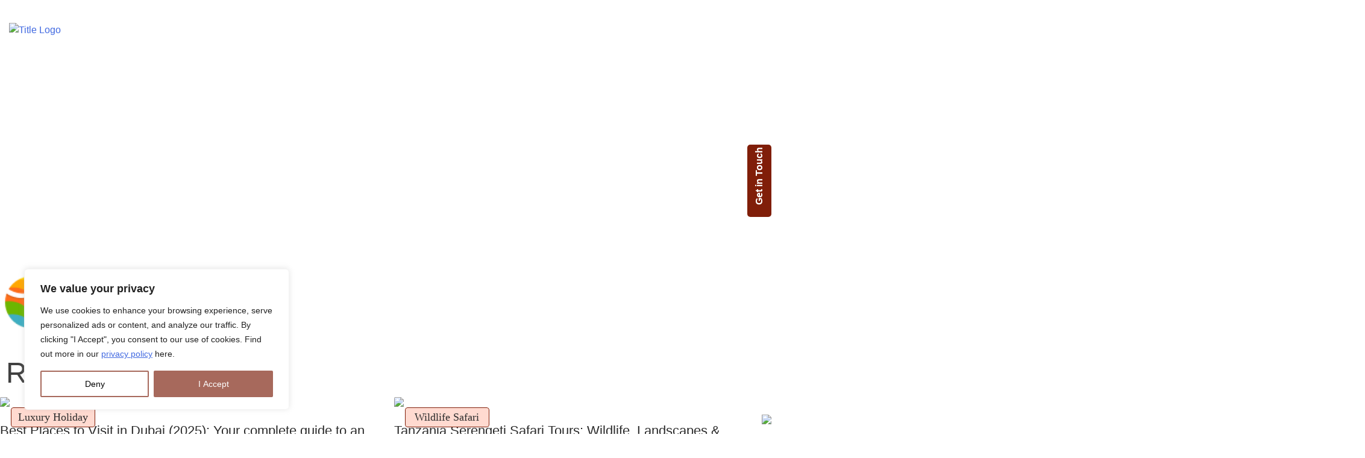

--- FILE ---
content_type: text/html; charset=UTF-8
request_url: https://praxisholidays.com/accomodations/beyond-sandibe-lodge/
body_size: 79402
content:

<!DOCTYPE html>
<html lang="en-US">

<head>
	<meta charset="UTF-8">
	<meta name="viewport" content="width=device-width, initial-scale=1.0" />
		<meta name='robots' content='index, follow, max-image-preview:large, max-snippet:-1, max-video-preview:-1' />
	<style>img:is([sizes="auto" i], [sizes^="auto," i]) { contain-intrinsic-size: 3000px 1500px }</style>
	
	<!-- This site is optimized with the Yoast SEO plugin v25.1 - https://yoast.com/wordpress/plugins/seo/ -->
	<title>&amp; beyond Sandibe Lodge - Praxis Holidays</title>
	<link rel="canonical" href="https://praxisholidays.com/accomodations/beyond-sandibe-lodge/" />
	<meta property="og:locale" content="en_US" />
	<meta property="og:type" content="article" />
	<meta property="og:title" content="&amp; beyond Sandibe Lodge - Praxis Holidays" />
	<meta property="og:url" content="https://praxisholidays.com/accomodations/beyond-sandibe-lodge/" />
	<meta property="og:site_name" content="Praxis Holidays" />
	<meta property="article:modified_time" content="2022-03-09T09:11:10+00:00" />
	<meta property="og:image" content="https://praxisholidays.com/wp-content/uploads/2022/03/rsz___beyond_sandibe_lodge.jpg" />
	<meta property="og:image:width" content="565" />
	<meta property="og:image:height" content="362" />
	<meta property="og:image:type" content="image/jpeg" />
	<meta name="twitter:card" content="summary_large_image" />
	<script type="application/ld+json" class="yoast-schema-graph">{"@context":"https://schema.org","@graph":[{"@type":"WebPage","@id":"https://praxisholidays.com/accomodations/beyond-sandibe-lodge/","url":"https://praxisholidays.com/accomodations/beyond-sandibe-lodge/","name":"& beyond Sandibe Lodge - Praxis Holidays","isPartOf":{"@id":"https://praxisholidays.com/#website"},"primaryImageOfPage":{"@id":"https://praxisholidays.com/accomodations/beyond-sandibe-lodge/#primaryimage"},"image":{"@id":"https://praxisholidays.com/accomodations/beyond-sandibe-lodge/#primaryimage"},"thumbnailUrl":"https://praxisholidays.com/wp-content/uploads/2022/03/rsz___beyond_sandibe_lodge.jpg","datePublished":"2022-03-09T08:54:04+00:00","dateModified":"2022-03-09T09:11:10+00:00","breadcrumb":{"@id":"https://praxisholidays.com/accomodations/beyond-sandibe-lodge/#breadcrumb"},"inLanguage":"en-US","potentialAction":[{"@type":"ReadAction","target":["https://praxisholidays.com/accomodations/beyond-sandibe-lodge/"]}]},{"@type":"ImageObject","inLanguage":"en-US","@id":"https://praxisholidays.com/accomodations/beyond-sandibe-lodge/#primaryimage","url":"https://praxisholidays.com/wp-content/uploads/2022/03/rsz___beyond_sandibe_lodge.jpg","contentUrl":"https://praxisholidays.com/wp-content/uploads/2022/03/rsz___beyond_sandibe_lodge.jpg","width":565,"height":362},{"@type":"BreadcrumbList","@id":"https://praxisholidays.com/accomodations/beyond-sandibe-lodge/#breadcrumb","itemListElement":[{"@type":"ListItem","position":1,"name":"Home","item":"https://praxisholidays.com/"},{"@type":"ListItem","position":2,"name":"Accomodations","item":"https://praxisholidays.com/accomodations/"},{"@type":"ListItem","position":3,"name":"&#038; beyond Sandibe Lodge"}]},{"@type":"WebSite","@id":"https://praxisholidays.com/#website","url":"https://praxisholidays.com/","name":"Praxis Holidays","description":"Premium Tour Agency in Chennai","potentialAction":[{"@type":"SearchAction","target":{"@type":"EntryPoint","urlTemplate":"https://praxisholidays.com/?s={search_term_string}"},"query-input":{"@type":"PropertyValueSpecification","valueRequired":true,"valueName":"search_term_string"}}],"inLanguage":"en-US"}]}</script>
	<!-- / Yoast SEO plugin. -->


<link rel='dns-prefetch' href='//www.googletagmanager.com' />

<link rel="alternate" type="application/rss+xml" title="Praxis Holidays &raquo; Feed" href="https://praxisholidays.com/feed/" />
<link rel="alternate" type="application/rss+xml" title="Praxis Holidays &raquo; Comments Feed" href="https://praxisholidays.com/comments/feed/" />
<link rel="alternate" type="application/rss+xml" title="Praxis Holidays &raquo; &#038; beyond Sandibe Lodge Comments Feed" href="https://praxisholidays.com/accomodations/beyond-sandibe-lodge/feed/" />
<link rel='stylesheet' id='elementor-frontend-css' href='https://praxisholidays.com/wp-content/plugins/elementor/assets/css/frontend.css?ver=3.33.4' media='all' />
<link rel='stylesheet' id='elementor-post-7-css' href='https://praxisholidays.com/wp-content/uploads/elementor/css/post-7.css?ver=1768579227' media='all' />
<link rel='stylesheet' id='eael-general-css' href='https://praxisholidays.com/wp-content/plugins/essential-addons-for-elementor-lite/assets/front-end/css/view/general.min.css?ver=6.5.4' media='all' />
<link rel='stylesheet' id='eael-546-css' href='https://praxisholidays.com/wp-content/uploads/essential-addons-elementor/eael-546.css?ver=1646817070' media='all' />
<link rel='stylesheet' id='pafe-546-css' href='https://praxisholidays.com/wp-content/uploads/premium-addons-elementor/pafe-546.css?ver=1646817070' media='all' />
<link rel='stylesheet' id='elementor-post-546-css' href='https://praxisholidays.com/wp-content/uploads/elementor/css/post-546.css?ver=1768579227' media='all' />
<style id='wp-emoji-styles-inline-css'>

	img.wp-smiley, img.emoji {
		display: inline !important;
		border: none !important;
		box-shadow: none !important;
		height: 1em !important;
		width: 1em !important;
		margin: 0 0.07em !important;
		vertical-align: -0.1em !important;
		background: none !important;
		padding: 0 !important;
	}
</style>
<link rel='stylesheet' id='wp-block-library-css' href='https://praxisholidays.com/wp-includes/css/dist/block-library/style.css?ver=6.8.3' media='all' />
<style id='classic-theme-styles-inline-css'>
/**
 * These rules are needed for backwards compatibility.
 * They should match the button element rules in the base theme.json file.
 */
.wp-block-button__link {
	color: #ffffff;
	background-color: #32373c;
	border-radius: 9999px; /* 100% causes an oval, but any explicit but really high value retains the pill shape. */

	/* This needs a low specificity so it won't override the rules from the button element if defined in theme.json. */
	box-shadow: none;
	text-decoration: none;

	/* The extra 2px are added to size solids the same as the outline versions.*/
	padding: calc(0.667em + 2px) calc(1.333em + 2px);

	font-size: 1.125em;
}

.wp-block-file__button {
	background: #32373c;
	color: #ffffff;
	text-decoration: none;
}

</style>
<style id='global-styles-inline-css'>
:root{--wp--preset--aspect-ratio--square: 1;--wp--preset--aspect-ratio--4-3: 4/3;--wp--preset--aspect-ratio--3-4: 3/4;--wp--preset--aspect-ratio--3-2: 3/2;--wp--preset--aspect-ratio--2-3: 2/3;--wp--preset--aspect-ratio--16-9: 16/9;--wp--preset--aspect-ratio--9-16: 9/16;--wp--preset--color--black: #000000;--wp--preset--color--cyan-bluish-gray: #abb8c3;--wp--preset--color--white: #ffffff;--wp--preset--color--pale-pink: #f78da7;--wp--preset--color--vivid-red: #cf2e2e;--wp--preset--color--luminous-vivid-orange: #ff6900;--wp--preset--color--luminous-vivid-amber: #fcb900;--wp--preset--color--light-green-cyan: #7bdcb5;--wp--preset--color--vivid-green-cyan: #00d084;--wp--preset--color--pale-cyan-blue: #8ed1fc;--wp--preset--color--vivid-cyan-blue: #0693e3;--wp--preset--color--vivid-purple: #9b51e0;--wp--preset--gradient--vivid-cyan-blue-to-vivid-purple: linear-gradient(135deg,rgba(6,147,227,1) 0%,rgb(155,81,224) 100%);--wp--preset--gradient--light-green-cyan-to-vivid-green-cyan: linear-gradient(135deg,rgb(122,220,180) 0%,rgb(0,208,130) 100%);--wp--preset--gradient--luminous-vivid-amber-to-luminous-vivid-orange: linear-gradient(135deg,rgba(252,185,0,1) 0%,rgba(255,105,0,1) 100%);--wp--preset--gradient--luminous-vivid-orange-to-vivid-red: linear-gradient(135deg,rgba(255,105,0,1) 0%,rgb(207,46,46) 100%);--wp--preset--gradient--very-light-gray-to-cyan-bluish-gray: linear-gradient(135deg,rgb(238,238,238) 0%,rgb(169,184,195) 100%);--wp--preset--gradient--cool-to-warm-spectrum: linear-gradient(135deg,rgb(74,234,220) 0%,rgb(151,120,209) 20%,rgb(207,42,186) 40%,rgb(238,44,130) 60%,rgb(251,105,98) 80%,rgb(254,248,76) 100%);--wp--preset--gradient--blush-light-purple: linear-gradient(135deg,rgb(255,206,236) 0%,rgb(152,150,240) 100%);--wp--preset--gradient--blush-bordeaux: linear-gradient(135deg,rgb(254,205,165) 0%,rgb(254,45,45) 50%,rgb(107,0,62) 100%);--wp--preset--gradient--luminous-dusk: linear-gradient(135deg,rgb(255,203,112) 0%,rgb(199,81,192) 50%,rgb(65,88,208) 100%);--wp--preset--gradient--pale-ocean: linear-gradient(135deg,rgb(255,245,203) 0%,rgb(182,227,212) 50%,rgb(51,167,181) 100%);--wp--preset--gradient--electric-grass: linear-gradient(135deg,rgb(202,248,128) 0%,rgb(113,206,126) 100%);--wp--preset--gradient--midnight: linear-gradient(135deg,rgb(2,3,129) 0%,rgb(40,116,252) 100%);--wp--preset--font-size--small: 13px;--wp--preset--font-size--medium: 20px;--wp--preset--font-size--large: 36px;--wp--preset--font-size--x-large: 42px;--wp--preset--spacing--20: 0.44rem;--wp--preset--spacing--30: 0.67rem;--wp--preset--spacing--40: 1rem;--wp--preset--spacing--50: 1.5rem;--wp--preset--spacing--60: 2.25rem;--wp--preset--spacing--70: 3.38rem;--wp--preset--spacing--80: 5.06rem;--wp--preset--shadow--natural: 6px 6px 9px rgba(0, 0, 0, 0.2);--wp--preset--shadow--deep: 12px 12px 50px rgba(0, 0, 0, 0.4);--wp--preset--shadow--sharp: 6px 6px 0px rgba(0, 0, 0, 0.2);--wp--preset--shadow--outlined: 6px 6px 0px -3px rgba(255, 255, 255, 1), 6px 6px rgba(0, 0, 0, 1);--wp--preset--shadow--crisp: 6px 6px 0px rgba(0, 0, 0, 1);}:where(.is-layout-flex){gap: 0.5em;}:where(.is-layout-grid){gap: 0.5em;}body .is-layout-flex{display: flex;}.is-layout-flex{flex-wrap: wrap;align-items: center;}.is-layout-flex > :is(*, div){margin: 0;}body .is-layout-grid{display: grid;}.is-layout-grid > :is(*, div){margin: 0;}:where(.wp-block-columns.is-layout-flex){gap: 2em;}:where(.wp-block-columns.is-layout-grid){gap: 2em;}:where(.wp-block-post-template.is-layout-flex){gap: 1.25em;}:where(.wp-block-post-template.is-layout-grid){gap: 1.25em;}.has-black-color{color: var(--wp--preset--color--black) !important;}.has-cyan-bluish-gray-color{color: var(--wp--preset--color--cyan-bluish-gray) !important;}.has-white-color{color: var(--wp--preset--color--white) !important;}.has-pale-pink-color{color: var(--wp--preset--color--pale-pink) !important;}.has-vivid-red-color{color: var(--wp--preset--color--vivid-red) !important;}.has-luminous-vivid-orange-color{color: var(--wp--preset--color--luminous-vivid-orange) !important;}.has-luminous-vivid-amber-color{color: var(--wp--preset--color--luminous-vivid-amber) !important;}.has-light-green-cyan-color{color: var(--wp--preset--color--light-green-cyan) !important;}.has-vivid-green-cyan-color{color: var(--wp--preset--color--vivid-green-cyan) !important;}.has-pale-cyan-blue-color{color: var(--wp--preset--color--pale-cyan-blue) !important;}.has-vivid-cyan-blue-color{color: var(--wp--preset--color--vivid-cyan-blue) !important;}.has-vivid-purple-color{color: var(--wp--preset--color--vivid-purple) !important;}.has-black-background-color{background-color: var(--wp--preset--color--black) !important;}.has-cyan-bluish-gray-background-color{background-color: var(--wp--preset--color--cyan-bluish-gray) !important;}.has-white-background-color{background-color: var(--wp--preset--color--white) !important;}.has-pale-pink-background-color{background-color: var(--wp--preset--color--pale-pink) !important;}.has-vivid-red-background-color{background-color: var(--wp--preset--color--vivid-red) !important;}.has-luminous-vivid-orange-background-color{background-color: var(--wp--preset--color--luminous-vivid-orange) !important;}.has-luminous-vivid-amber-background-color{background-color: var(--wp--preset--color--luminous-vivid-amber) !important;}.has-light-green-cyan-background-color{background-color: var(--wp--preset--color--light-green-cyan) !important;}.has-vivid-green-cyan-background-color{background-color: var(--wp--preset--color--vivid-green-cyan) !important;}.has-pale-cyan-blue-background-color{background-color: var(--wp--preset--color--pale-cyan-blue) !important;}.has-vivid-cyan-blue-background-color{background-color: var(--wp--preset--color--vivid-cyan-blue) !important;}.has-vivid-purple-background-color{background-color: var(--wp--preset--color--vivid-purple) !important;}.has-black-border-color{border-color: var(--wp--preset--color--black) !important;}.has-cyan-bluish-gray-border-color{border-color: var(--wp--preset--color--cyan-bluish-gray) !important;}.has-white-border-color{border-color: var(--wp--preset--color--white) !important;}.has-pale-pink-border-color{border-color: var(--wp--preset--color--pale-pink) !important;}.has-vivid-red-border-color{border-color: var(--wp--preset--color--vivid-red) !important;}.has-luminous-vivid-orange-border-color{border-color: var(--wp--preset--color--luminous-vivid-orange) !important;}.has-luminous-vivid-amber-border-color{border-color: var(--wp--preset--color--luminous-vivid-amber) !important;}.has-light-green-cyan-border-color{border-color: var(--wp--preset--color--light-green-cyan) !important;}.has-vivid-green-cyan-border-color{border-color: var(--wp--preset--color--vivid-green-cyan) !important;}.has-pale-cyan-blue-border-color{border-color: var(--wp--preset--color--pale-cyan-blue) !important;}.has-vivid-cyan-blue-border-color{border-color: var(--wp--preset--color--vivid-cyan-blue) !important;}.has-vivid-purple-border-color{border-color: var(--wp--preset--color--vivid-purple) !important;}.has-vivid-cyan-blue-to-vivid-purple-gradient-background{background: var(--wp--preset--gradient--vivid-cyan-blue-to-vivid-purple) !important;}.has-light-green-cyan-to-vivid-green-cyan-gradient-background{background: var(--wp--preset--gradient--light-green-cyan-to-vivid-green-cyan) !important;}.has-luminous-vivid-amber-to-luminous-vivid-orange-gradient-background{background: var(--wp--preset--gradient--luminous-vivid-amber-to-luminous-vivid-orange) !important;}.has-luminous-vivid-orange-to-vivid-red-gradient-background{background: var(--wp--preset--gradient--luminous-vivid-orange-to-vivid-red) !important;}.has-very-light-gray-to-cyan-bluish-gray-gradient-background{background: var(--wp--preset--gradient--very-light-gray-to-cyan-bluish-gray) !important;}.has-cool-to-warm-spectrum-gradient-background{background: var(--wp--preset--gradient--cool-to-warm-spectrum) !important;}.has-blush-light-purple-gradient-background{background: var(--wp--preset--gradient--blush-light-purple) !important;}.has-blush-bordeaux-gradient-background{background: var(--wp--preset--gradient--blush-bordeaux) !important;}.has-luminous-dusk-gradient-background{background: var(--wp--preset--gradient--luminous-dusk) !important;}.has-pale-ocean-gradient-background{background: var(--wp--preset--gradient--pale-ocean) !important;}.has-electric-grass-gradient-background{background: var(--wp--preset--gradient--electric-grass) !important;}.has-midnight-gradient-background{background: var(--wp--preset--gradient--midnight) !important;}.has-small-font-size{font-size: var(--wp--preset--font-size--small) !important;}.has-medium-font-size{font-size: var(--wp--preset--font-size--medium) !important;}.has-large-font-size{font-size: var(--wp--preset--font-size--large) !important;}.has-x-large-font-size{font-size: var(--wp--preset--font-size--x-large) !important;}
:where(.wp-block-post-template.is-layout-flex){gap: 1.25em;}:where(.wp-block-post-template.is-layout-grid){gap: 1.25em;}
:where(.wp-block-columns.is-layout-flex){gap: 2em;}:where(.wp-block-columns.is-layout-grid){gap: 2em;}
:root :where(.wp-block-pullquote){font-size: 1.5em;line-height: 1.6;}
</style>
<link rel='stylesheet' id='contact-form-7-css' href='https://praxisholidays.com/wp-content/plugins/contact-form-7/includes/css/styles.css?ver=6.1' media='all' />
<style id='contact-form-7-inline-css'>
.wpcf7 .wpcf7-recaptcha iframe {margin-bottom: 0;}.wpcf7 .wpcf7-recaptcha[data-align="center"] > div {margin: 0 auto;}.wpcf7 .wpcf7-recaptcha[data-align="right"] > div {margin: 0 0 0 auto;}
</style>
<link rel='stylesheet' id='wpa-css-css' href='https://praxisholidays.com/wp-content/plugins/honeypot/includes/css/wpa.css?ver=2.2.11' media='all' />
<link rel='stylesheet' id='praxis-style-css' href='https://praxisholidays.com/wp-content/themes/praxis/style.css?ver=1.0.0' media='all' />
<link rel='stylesheet' id='ekit-widget-styles-css' href='https://praxisholidays.com/wp-content/plugins/elementskit-lite/widgets/init/assets/css/widget-styles.css?ver=3.5.4' media='all' />
<link rel='stylesheet' id='ekit-responsive-css' href='https://praxisholidays.com/wp-content/plugins/elementskit-lite/widgets/init/assets/css/responsive.css?ver=3.5.4' media='all' />
<link rel='stylesheet' id='elementor-gf-local-lato-css' href='https://praxisholidays.com/wp-content/uploads/elementor/google-fonts/css/lato.css?ver=1742222679' media='all' />
<link rel='stylesheet' id='elementor-gf-local-roboto-css' href='https://praxisholidays.com/wp-content/uploads/elementor/google-fonts/css/roboto.css?ver=1742222693' media='all' />
<link rel='stylesheet' id='elementor-icons-ekiticons-css' href='https://praxisholidays.com/wp-content/plugins/elementskit-lite/modules/elementskit-icon-pack/assets/css/ekiticons.css?ver=3.5.4' media='all' />
<link rel='stylesheet' id='elementor-icons-shared-0-css' href='https://praxisholidays.com/wp-content/plugins/elementor/assets/lib/font-awesome/css/fontawesome.css?ver=5.15.3' media='all' />
<link rel='stylesheet' id='elementor-icons-fa-solid-css' href='https://praxisholidays.com/wp-content/plugins/elementor/assets/lib/font-awesome/css/solid.css?ver=5.15.3' media='all' />
<script src="https://praxisholidays.com/wp-includes/js/jquery/jquery.js?ver=3.7.1" id="jquery-core-js"></script>
<script src="https://praxisholidays.com/wp-includes/js/jquery/jquery-migrate.js?ver=3.4.1" id="jquery-migrate-js"></script>
<script id="cookie-law-info-js-extra">
var _ckyConfig = {"_ipData":[],"_assetsURL":"https:\/\/praxisholidays.com\/wp-content\/plugins\/cookie-law-info\/lite\/frontend\/images\/","_publicURL":"https:\/\/praxisholidays.com","_expiry":"365","_categories":[{"name":"Necessary","slug":"necessary","isNecessary":true,"ccpaDoNotSell":true,"cookies":[],"active":true,"defaultConsent":{"gdpr":true,"ccpa":true}},{"name":"Functional","slug":"functional","isNecessary":false,"ccpaDoNotSell":true,"cookies":[],"active":true,"defaultConsent":{"gdpr":false,"ccpa":false}},{"name":"Analytics","slug":"analytics","isNecessary":false,"ccpaDoNotSell":true,"cookies":[],"active":true,"defaultConsent":{"gdpr":false,"ccpa":false}},{"name":"Performance","slug":"performance","isNecessary":false,"ccpaDoNotSell":true,"cookies":[],"active":true,"defaultConsent":{"gdpr":false,"ccpa":false}},{"name":"Advertisement","slug":"advertisement","isNecessary":false,"ccpaDoNotSell":true,"cookies":[],"active":true,"defaultConsent":{"gdpr":false,"ccpa":false}}],"_activeLaw":"gdpr","_rootDomain":"","_block":"1","_showBanner":"1","_bannerConfig":{"settings":{"type":"box","preferenceCenterType":"popup","position":"bottom-left","applicableLaw":"gdpr"},"behaviours":{"reloadBannerOnAccept":false,"loadAnalyticsByDefault":false,"animations":{"onLoad":"animate","onHide":"sticky"}},"config":{"revisitConsent":{"status":false,"tag":"revisit-consent","position":"bottom-left","meta":{"url":"#"},"styles":{"background-color":"#0056A7"},"elements":{"title":{"type":"text","tag":"revisit-consent-title","status":true,"styles":{"color":"#0056a7"}}}},"preferenceCenter":{"toggle":{"status":true,"tag":"detail-category-toggle","type":"toggle","states":{"active":{"styles":{"background-color":"#1863DC"}},"inactive":{"styles":{"background-color":"#D0D5D2"}}}}},"categoryPreview":{"status":false,"toggle":{"status":true,"tag":"detail-category-preview-toggle","type":"toggle","states":{"active":{"styles":{"background-color":"#1863DC"}},"inactive":{"styles":{"background-color":"#D0D5D2"}}}}},"videoPlaceholder":{"status":true,"styles":{"background-color":"#000000","border-color":"#000000","color":"#ffffff"}},"readMore":{"status":false,"tag":"readmore-button","type":"link","meta":{"noFollow":true,"newTab":true},"styles":{"color":"#1863DC","background-color":"transparent","border-color":"transparent"}},"auditTable":{"status":true},"optOption":{"status":true,"toggle":{"status":true,"tag":"optout-option-toggle","type":"toggle","states":{"active":{"styles":{"background-color":"#1863dc"}},"inactive":{"styles":{"background-color":"#FFFFFF"}}}}}}},"_version":"3.2.10","_logConsent":"1","_tags":[{"tag":"accept-button","styles":{"color":"#FFFFFF","background-color":"#A7695C","border-color":"#A7695C"}},{"tag":"reject-button","styles":{"color":"#000000","background-color":"transparent","border-color":"#A7695C"}},{"tag":"settings-button","styles":{"color":"#000000","background-color":"transparent","border-color":"#A7695C"}},{"tag":"readmore-button","styles":{"color":"#1863DC","background-color":"transparent","border-color":"transparent"}},{"tag":"donotsell-button","styles":{"color":"#1863DC","background-color":"transparent","border-color":"transparent"}},{"tag":"accept-button","styles":{"color":"#FFFFFF","background-color":"#A7695C","border-color":"#A7695C"}},{"tag":"revisit-consent","styles":{"background-color":"#0056A7"}}],"_shortCodes":[{"key":"cky_readmore","content":"<a href=\"#\" class=\"cky-policy\" aria-label=\"Cookie Policy\" target=\"_blank\" rel=\"noopener\" data-cky-tag=\"readmore-button\">Cookie Policy<\/a>","tag":"readmore-button","status":false,"attributes":{"rel":"nofollow","target":"_blank"}},{"key":"cky_show_desc","content":"<button class=\"cky-show-desc-btn\" data-cky-tag=\"show-desc-button\" aria-label=\"Show more\">Show more<\/button>","tag":"show-desc-button","status":true,"attributes":[]},{"key":"cky_hide_desc","content":"<button class=\"cky-show-desc-btn\" data-cky-tag=\"hide-desc-button\" aria-label=\"Show less\">Show less<\/button>","tag":"hide-desc-button","status":true,"attributes":[]},{"key":"cky_category_toggle_label","content":"[cky_{{status}}_category_label] [cky_preference_{{category_slug}}_title]","tag":"","status":true,"attributes":[]},{"key":"cky_enable_category_label","content":"Enable","tag":"","status":true,"attributes":[]},{"key":"cky_disable_category_label","content":"Disable","tag":"","status":true,"attributes":[]},{"key":"cky_video_placeholder","content":"<div class=\"video-placeholder-normal\" data-cky-tag=\"video-placeholder\" id=\"[UNIQUEID]\"><p class=\"video-placeholder-text-normal\" data-cky-tag=\"placeholder-title\">Please accept cookies to access this content<\/p><\/div>","tag":"","status":true,"attributes":[]},{"key":"cky_enable_optout_label","content":"Enable","tag":"","status":true,"attributes":[]},{"key":"cky_disable_optout_label","content":"Disable","tag":"","status":true,"attributes":[]},{"key":"cky_optout_toggle_label","content":"[cky_{{status}}_optout_label] [cky_optout_option_title]","tag":"","status":true,"attributes":[]},{"key":"cky_optout_option_title","content":"Do Not Sell or Share My Personal Information","tag":"","status":true,"attributes":[]},{"key":"cky_optout_close_label","content":"Close","tag":"","status":true,"attributes":[]}],"_rtl":"","_language":"en","_providersToBlock":[]};
var _ckyStyles = {"css":".cky-overlay{background: #000000; opacity: 0.4; position: fixed; top: 0; left: 0; width: 100%; height: 100%; z-index: 99999999;}.cky-hide{display: none;}.cky-btn-revisit-wrapper{display: flex; align-items: center; justify-content: center; background: #0056a7; width: 45px; height: 45px; border-radius: 50%; position: fixed; z-index: 999999; cursor: pointer;}.cky-revisit-bottom-left{bottom: 15px; left: 15px;}.cky-revisit-bottom-right{bottom: 15px; right: 15px;}.cky-btn-revisit-wrapper .cky-btn-revisit{display: flex; align-items: center; justify-content: center; background: none; border: none; cursor: pointer; position: relative; margin: 0; padding: 0;}.cky-btn-revisit-wrapper .cky-btn-revisit img{max-width: fit-content; margin: 0; height: 30px; width: 30px;}.cky-revisit-bottom-left:hover::before{content: attr(data-tooltip); position: absolute; background: #4e4b66; color: #ffffff; left: calc(100% + 7px); font-size: 12px; line-height: 16px; width: max-content; padding: 4px 8px; border-radius: 4px;}.cky-revisit-bottom-left:hover::after{position: absolute; content: \"\"; border: 5px solid transparent; left: calc(100% + 2px); border-left-width: 0; border-right-color: #4e4b66;}.cky-revisit-bottom-right:hover::before{content: attr(data-tooltip); position: absolute; background: #4e4b66; color: #ffffff; right: calc(100% + 7px); font-size: 12px; line-height: 16px; width: max-content; padding: 4px 8px; border-radius: 4px;}.cky-revisit-bottom-right:hover::after{position: absolute; content: \"\"; border: 5px solid transparent; right: calc(100% + 2px); border-right-width: 0; border-left-color: #4e4b66;}.cky-revisit-hide{display: none;}.cky-consent-container{position: fixed; width: 440px; box-sizing: border-box; z-index: 9999999; border-radius: 6px;}.cky-consent-container .cky-consent-bar{background: #ffffff; border: 1px solid; padding: 20px 26px; box-shadow: 0 -1px 10px 0 #acabab4d; border-radius: 6px;}.cky-box-bottom-left{bottom: 40px; left: 40px;}.cky-box-bottom-right{bottom: 40px; right: 40px;}.cky-box-top-left{top: 40px; left: 40px;}.cky-box-top-right{top: 40px; right: 40px;}.cky-custom-brand-logo-wrapper .cky-custom-brand-logo{width: 100px; height: auto; margin: 0 0 12px 0;}.cky-notice .cky-title{color: #212121; font-weight: 700; font-size: 18px; line-height: 24px; margin: 0 0 12px 0;}.cky-notice-des *,.cky-preference-content-wrapper *,.cky-accordion-header-des *,.cky-gpc-wrapper .cky-gpc-desc *{font-size: 14px;}.cky-notice-des{color: #212121; font-size: 14px; line-height: 24px; font-weight: 400;}.cky-notice-des img{height: 25px; width: 25px;}.cky-consent-bar .cky-notice-des p,.cky-gpc-wrapper .cky-gpc-desc p,.cky-preference-body-wrapper .cky-preference-content-wrapper p,.cky-accordion-header-wrapper .cky-accordion-header-des p,.cky-cookie-des-table li div:last-child p{color: inherit; margin-top: 0; overflow-wrap: break-word;}.cky-notice-des P:last-child,.cky-preference-content-wrapper p:last-child,.cky-cookie-des-table li div:last-child p:last-child,.cky-gpc-wrapper .cky-gpc-desc p:last-child{margin-bottom: 0;}.cky-notice-des a.cky-policy,.cky-notice-des button.cky-policy{font-size: 14px; color: #1863dc; white-space: nowrap; cursor: pointer; background: transparent; border: 1px solid; text-decoration: underline;}.cky-notice-des button.cky-policy{padding: 0;}.cky-notice-des a.cky-policy:focus-visible,.cky-notice-des button.cky-policy:focus-visible,.cky-preference-content-wrapper .cky-show-desc-btn:focus-visible,.cky-accordion-header .cky-accordion-btn:focus-visible,.cky-preference-header .cky-btn-close:focus-visible,.cky-switch input[type=\"checkbox\"]:focus-visible,.cky-footer-wrapper a:focus-visible,.cky-btn:focus-visible{outline: 2px solid #1863dc; outline-offset: 2px;}.cky-btn:focus:not(:focus-visible),.cky-accordion-header .cky-accordion-btn:focus:not(:focus-visible),.cky-preference-content-wrapper .cky-show-desc-btn:focus:not(:focus-visible),.cky-btn-revisit-wrapper .cky-btn-revisit:focus:not(:focus-visible),.cky-preference-header .cky-btn-close:focus:not(:focus-visible),.cky-consent-bar .cky-banner-btn-close:focus:not(:focus-visible){outline: 0;}button.cky-show-desc-btn:not(:hover):not(:active){color: #1863dc; background: transparent;}button.cky-accordion-btn:not(:hover):not(:active),button.cky-banner-btn-close:not(:hover):not(:active),button.cky-btn-revisit:not(:hover):not(:active),button.cky-btn-close:not(:hover):not(:active){background: transparent;}.cky-consent-bar button:hover,.cky-modal.cky-modal-open button:hover,.cky-consent-bar button:focus,.cky-modal.cky-modal-open button:focus{text-decoration: none;}.cky-notice-btn-wrapper{display: flex; justify-content: flex-start; align-items: center; flex-wrap: wrap; margin-top: 16px;}.cky-notice-btn-wrapper .cky-btn{text-shadow: none; box-shadow: none;}.cky-btn{flex: auto; max-width: 100%; font-size: 14px; font-family: inherit; line-height: 24px; padding: 8px; font-weight: 500; margin: 0 8px 0 0; border-radius: 2px; cursor: pointer; text-align: center; text-transform: none; min-height: 0;}.cky-btn:hover{opacity: 0.8;}.cky-btn-customize{color: #1863dc; background: transparent; border: 2px solid #1863dc;}.cky-btn-reject{color: #1863dc; background: transparent; border: 2px solid #1863dc;}.cky-btn-accept{background: #1863dc; color: #ffffff; border: 2px solid #1863dc;}.cky-btn:last-child{margin-right: 0;}@media (max-width: 576px){.cky-box-bottom-left{bottom: 0; left: 0;}.cky-box-bottom-right{bottom: 0; right: 0;}.cky-box-top-left{top: 0; left: 0;}.cky-box-top-right{top: 0; right: 0;}}@media (max-width: 440px){.cky-box-bottom-left, .cky-box-bottom-right, .cky-box-top-left, .cky-box-top-right{width: 100%; max-width: 100%;}.cky-consent-container .cky-consent-bar{padding: 20px 0;}.cky-custom-brand-logo-wrapper, .cky-notice .cky-title, .cky-notice-des, .cky-notice-btn-wrapper{padding: 0 24px;}.cky-notice-des{max-height: 40vh; overflow-y: scroll;}.cky-notice-btn-wrapper{flex-direction: column; margin-top: 0;}.cky-btn{width: 100%; margin: 10px 0 0 0;}.cky-notice-btn-wrapper .cky-btn-customize{order: 2;}.cky-notice-btn-wrapper .cky-btn-reject{order: 3;}.cky-notice-btn-wrapper .cky-btn-accept{order: 1; margin-top: 16px;}}@media (max-width: 352px){.cky-notice .cky-title{font-size: 16px;}.cky-notice-des *{font-size: 12px;}.cky-notice-des, .cky-btn{font-size: 12px;}}.cky-modal.cky-modal-open{display: flex; visibility: visible; -webkit-transform: translate(-50%, -50%); -moz-transform: translate(-50%, -50%); -ms-transform: translate(-50%, -50%); -o-transform: translate(-50%, -50%); transform: translate(-50%, -50%); top: 50%; left: 50%; transition: all 1s ease;}.cky-modal{box-shadow: 0 32px 68px rgba(0, 0, 0, 0.3); margin: 0 auto; position: fixed; max-width: 100%; background: #ffffff; top: 50%; box-sizing: border-box; border-radius: 6px; z-index: 999999999; color: #212121; -webkit-transform: translate(-50%, 100%); -moz-transform: translate(-50%, 100%); -ms-transform: translate(-50%, 100%); -o-transform: translate(-50%, 100%); transform: translate(-50%, 100%); visibility: hidden; transition: all 0s ease;}.cky-preference-center{max-height: 79vh; overflow: hidden; width: 845px; overflow: hidden; flex: 1 1 0; display: flex; flex-direction: column; border-radius: 6px;}.cky-preference-header{display: flex; align-items: center; justify-content: space-between; padding: 22px 24px; border-bottom: 1px solid;}.cky-preference-header .cky-preference-title{font-size: 18px; font-weight: 700; line-height: 24px;}.cky-preference-header .cky-btn-close{margin: 0; cursor: pointer; vertical-align: middle; padding: 0; background: none; border: none; width: auto; height: auto; min-height: 0; line-height: 0; text-shadow: none; box-shadow: none;}.cky-preference-header .cky-btn-close img{margin: 0; height: 10px; width: 10px;}.cky-preference-body-wrapper{padding: 0 24px; flex: 1; overflow: auto; box-sizing: border-box;}.cky-preference-content-wrapper,.cky-gpc-wrapper .cky-gpc-desc{font-size: 14px; line-height: 24px; font-weight: 400; padding: 12px 0;}.cky-preference-content-wrapper{border-bottom: 1px solid;}.cky-preference-content-wrapper img{height: 25px; width: 25px;}.cky-preference-content-wrapper .cky-show-desc-btn{font-size: 14px; font-family: inherit; color: #1863dc; text-decoration: none; line-height: 24px; padding: 0; margin: 0; white-space: nowrap; cursor: pointer; background: transparent; border-color: transparent; text-transform: none; min-height: 0; text-shadow: none; box-shadow: none;}.cky-accordion-wrapper{margin-bottom: 10px;}.cky-accordion{border-bottom: 1px solid;}.cky-accordion:last-child{border-bottom: none;}.cky-accordion .cky-accordion-item{display: flex; margin-top: 10px;}.cky-accordion .cky-accordion-body{display: none;}.cky-accordion.cky-accordion-active .cky-accordion-body{display: block; padding: 0 22px; margin-bottom: 16px;}.cky-accordion-header-wrapper{cursor: pointer; width: 100%;}.cky-accordion-item .cky-accordion-header{display: flex; justify-content: space-between; align-items: center;}.cky-accordion-header .cky-accordion-btn{font-size: 16px; font-family: inherit; color: #212121; line-height: 24px; background: none; border: none; font-weight: 700; padding: 0; margin: 0; cursor: pointer; text-transform: none; min-height: 0; text-shadow: none; box-shadow: none;}.cky-accordion-header .cky-always-active{color: #008000; font-weight: 600; line-height: 24px; font-size: 14px;}.cky-accordion-header-des{font-size: 14px; line-height: 24px; margin: 10px 0 16px 0;}.cky-accordion-chevron{margin-right: 22px; position: relative; cursor: pointer;}.cky-accordion-chevron-hide{display: none;}.cky-accordion .cky-accordion-chevron i::before{content: \"\"; position: absolute; border-right: 1.4px solid; border-bottom: 1.4px solid; border-color: inherit; height: 6px; width: 6px; -webkit-transform: rotate(-45deg); -moz-transform: rotate(-45deg); -ms-transform: rotate(-45deg); -o-transform: rotate(-45deg); transform: rotate(-45deg); transition: all 0.2s ease-in-out; top: 8px;}.cky-accordion.cky-accordion-active .cky-accordion-chevron i::before{-webkit-transform: rotate(45deg); -moz-transform: rotate(45deg); -ms-transform: rotate(45deg); -o-transform: rotate(45deg); transform: rotate(45deg);}.cky-audit-table{background: #f4f4f4; border-radius: 6px;}.cky-audit-table .cky-empty-cookies-text{color: inherit; font-size: 12px; line-height: 24px; margin: 0; padding: 10px;}.cky-audit-table .cky-cookie-des-table{font-size: 12px; line-height: 24px; font-weight: normal; padding: 15px 10px; border-bottom: 1px solid; border-bottom-color: inherit; margin: 0;}.cky-audit-table .cky-cookie-des-table:last-child{border-bottom: none;}.cky-audit-table .cky-cookie-des-table li{list-style-type: none; display: flex; padding: 3px 0;}.cky-audit-table .cky-cookie-des-table li:first-child{padding-top: 0;}.cky-cookie-des-table li div:first-child{width: 100px; font-weight: 600; word-break: break-word; word-wrap: break-word;}.cky-cookie-des-table li div:last-child{flex: 1; word-break: break-word; word-wrap: break-word; margin-left: 8px;}.cky-footer-shadow{display: block; width: 100%; height: 40px; background: linear-gradient(180deg, rgba(255, 255, 255, 0) 0%, #ffffff 100%); position: absolute; bottom: calc(100% - 1px);}.cky-footer-wrapper{position: relative;}.cky-prefrence-btn-wrapper{display: flex; flex-wrap: wrap; align-items: center; justify-content: center; padding: 22px 24px; border-top: 1px solid;}.cky-prefrence-btn-wrapper .cky-btn{flex: auto; max-width: 100%; text-shadow: none; box-shadow: none;}.cky-btn-preferences{color: #1863dc; background: transparent; border: 2px solid #1863dc;}.cky-preference-header,.cky-preference-body-wrapper,.cky-preference-content-wrapper,.cky-accordion-wrapper,.cky-accordion,.cky-accordion-wrapper,.cky-footer-wrapper,.cky-prefrence-btn-wrapper{border-color: inherit;}@media (max-width: 845px){.cky-modal{max-width: calc(100% - 16px);}}@media (max-width: 576px){.cky-modal{max-width: 100%;}.cky-preference-center{max-height: 100vh;}.cky-prefrence-btn-wrapper{flex-direction: column;}.cky-accordion.cky-accordion-active .cky-accordion-body{padding-right: 0;}.cky-prefrence-btn-wrapper .cky-btn{width: 100%; margin: 10px 0 0 0;}.cky-prefrence-btn-wrapper .cky-btn-reject{order: 3;}.cky-prefrence-btn-wrapper .cky-btn-accept{order: 1; margin-top: 0;}.cky-prefrence-btn-wrapper .cky-btn-preferences{order: 2;}}@media (max-width: 425px){.cky-accordion-chevron{margin-right: 15px;}.cky-notice-btn-wrapper{margin-top: 0;}.cky-accordion.cky-accordion-active .cky-accordion-body{padding: 0 15px;}}@media (max-width: 352px){.cky-preference-header .cky-preference-title{font-size: 16px;}.cky-preference-header{padding: 16px 24px;}.cky-preference-content-wrapper *, .cky-accordion-header-des *{font-size: 12px;}.cky-preference-content-wrapper, .cky-preference-content-wrapper .cky-show-more, .cky-accordion-header .cky-always-active, .cky-accordion-header-des, .cky-preference-content-wrapper .cky-show-desc-btn, .cky-notice-des a.cky-policy{font-size: 12px;}.cky-accordion-header .cky-accordion-btn{font-size: 14px;}}.cky-switch{display: flex;}.cky-switch input[type=\"checkbox\"]{position: relative; width: 44px; height: 24px; margin: 0; background: #d0d5d2; -webkit-appearance: none; border-radius: 50px; cursor: pointer; outline: 0; border: none; top: 0;}.cky-switch input[type=\"checkbox\"]:checked{background: #1863dc;}.cky-switch input[type=\"checkbox\"]:before{position: absolute; content: \"\"; height: 20px; width: 20px; left: 2px; bottom: 2px; border-radius: 50%; background-color: white; -webkit-transition: 0.4s; transition: 0.4s; margin: 0;}.cky-switch input[type=\"checkbox\"]:after{display: none;}.cky-switch input[type=\"checkbox\"]:checked:before{-webkit-transform: translateX(20px); -ms-transform: translateX(20px); transform: translateX(20px);}@media (max-width: 425px){.cky-switch input[type=\"checkbox\"]{width: 38px; height: 21px;}.cky-switch input[type=\"checkbox\"]:before{height: 17px; width: 17px;}.cky-switch input[type=\"checkbox\"]:checked:before{-webkit-transform: translateX(17px); -ms-transform: translateX(17px); transform: translateX(17px);}}.cky-consent-bar .cky-banner-btn-close{position: absolute; right: 9px; top: 5px; background: none; border: none; cursor: pointer; padding: 0; margin: 0; min-height: 0; line-height: 0; height: auto; width: auto; text-shadow: none; box-shadow: none;}.cky-consent-bar .cky-banner-btn-close img{height: 9px; width: 9px; margin: 0;}.cky-notice-group{font-size: 14px; line-height: 24px; font-weight: 400; color: #212121;}.cky-notice-btn-wrapper .cky-btn-do-not-sell{font-size: 14px; line-height: 24px; padding: 6px 0; margin: 0; font-weight: 500; background: none; border-radius: 2px; border: none; cursor: pointer; text-align: left; color: #1863dc; background: transparent; border-color: transparent; box-shadow: none; text-shadow: none;}.cky-consent-bar .cky-banner-btn-close:focus-visible,.cky-notice-btn-wrapper .cky-btn-do-not-sell:focus-visible,.cky-opt-out-btn-wrapper .cky-btn:focus-visible,.cky-opt-out-checkbox-wrapper input[type=\"checkbox\"].cky-opt-out-checkbox:focus-visible{outline: 2px solid #1863dc; outline-offset: 2px;}@media (max-width: 440px){.cky-consent-container{width: 100%;}}@media (max-width: 352px){.cky-notice-des a.cky-policy, .cky-notice-btn-wrapper .cky-btn-do-not-sell{font-size: 12px;}}.cky-opt-out-wrapper{padding: 12px 0;}.cky-opt-out-wrapper .cky-opt-out-checkbox-wrapper{display: flex; align-items: center;}.cky-opt-out-checkbox-wrapper .cky-opt-out-checkbox-label{font-size: 16px; font-weight: 700; line-height: 24px; margin: 0 0 0 12px; cursor: pointer;}.cky-opt-out-checkbox-wrapper input[type=\"checkbox\"].cky-opt-out-checkbox{background-color: #ffffff; border: 1px solid black; width: 20px; height: 18.5px; margin: 0; -webkit-appearance: none; position: relative; display: flex; align-items: center; justify-content: center; border-radius: 2px; cursor: pointer;}.cky-opt-out-checkbox-wrapper input[type=\"checkbox\"].cky-opt-out-checkbox:checked{background-color: #1863dc; border: none;}.cky-opt-out-checkbox-wrapper input[type=\"checkbox\"].cky-opt-out-checkbox:checked::after{left: 6px; bottom: 4px; width: 7px; height: 13px; border: solid #ffffff; border-width: 0 3px 3px 0; border-radius: 2px; -webkit-transform: rotate(45deg); -ms-transform: rotate(45deg); transform: rotate(45deg); content: \"\"; position: absolute; box-sizing: border-box;}.cky-opt-out-checkbox-wrapper.cky-disabled .cky-opt-out-checkbox-label,.cky-opt-out-checkbox-wrapper.cky-disabled input[type=\"checkbox\"].cky-opt-out-checkbox{cursor: no-drop;}.cky-gpc-wrapper{margin: 0 0 0 32px;}.cky-footer-wrapper .cky-opt-out-btn-wrapper{display: flex; flex-wrap: wrap; align-items: center; justify-content: center; padding: 22px 24px;}.cky-opt-out-btn-wrapper .cky-btn{flex: auto; max-width: 100%; text-shadow: none; box-shadow: none;}.cky-opt-out-btn-wrapper .cky-btn-cancel{border: 1px solid #dedfe0; background: transparent; color: #858585;}.cky-opt-out-btn-wrapper .cky-btn-confirm{background: #1863dc; color: #ffffff; border: 1px solid #1863dc;}@media (max-width: 352px){.cky-opt-out-checkbox-wrapper .cky-opt-out-checkbox-label{font-size: 14px;}.cky-gpc-wrapper .cky-gpc-desc, .cky-gpc-wrapper .cky-gpc-desc *{font-size: 12px;}.cky-opt-out-checkbox-wrapper input[type=\"checkbox\"].cky-opt-out-checkbox{width: 16px; height: 16px;}.cky-opt-out-checkbox-wrapper input[type=\"checkbox\"].cky-opt-out-checkbox:checked::after{left: 5px; bottom: 4px; width: 3px; height: 9px;}.cky-gpc-wrapper{margin: 0 0 0 28px;}}.video-placeholder-youtube{background-size: 100% 100%; background-position: center; background-repeat: no-repeat; background-color: #b2b0b059; position: relative; display: flex; align-items: center; justify-content: center; max-width: 100%;}.video-placeholder-text-youtube{text-align: center; align-items: center; padding: 10px 16px; background-color: #000000cc; color: #ffffff; border: 1px solid; border-radius: 2px; cursor: pointer;}.video-placeholder-normal{background-image: url(\"\/wp-content\/plugins\/cookie-law-info\/lite\/frontend\/images\/placeholder.svg\"); background-size: 80px; background-position: center; background-repeat: no-repeat; background-color: #b2b0b059; position: relative; display: flex; align-items: flex-end; justify-content: center; max-width: 100%;}.video-placeholder-text-normal{align-items: center; padding: 10px 16px; text-align: center; border: 1px solid; border-radius: 2px; cursor: pointer;}.cky-rtl{direction: rtl; text-align: right;}.cky-rtl .cky-banner-btn-close{left: 9px; right: auto;}.cky-rtl .cky-notice-btn-wrapper .cky-btn:last-child{margin-right: 8px;}.cky-rtl .cky-notice-btn-wrapper .cky-btn:first-child{margin-right: 0;}.cky-rtl .cky-notice-btn-wrapper{margin-left: 0; margin-right: 15px;}.cky-rtl .cky-prefrence-btn-wrapper .cky-btn{margin-right: 8px;}.cky-rtl .cky-prefrence-btn-wrapper .cky-btn:first-child{margin-right: 0;}.cky-rtl .cky-accordion .cky-accordion-chevron i::before{border: none; border-left: 1.4px solid; border-top: 1.4px solid; left: 12px;}.cky-rtl .cky-accordion.cky-accordion-active .cky-accordion-chevron i::before{-webkit-transform: rotate(-135deg); -moz-transform: rotate(-135deg); -ms-transform: rotate(-135deg); -o-transform: rotate(-135deg); transform: rotate(-135deg);}@media (max-width: 768px){.cky-rtl .cky-notice-btn-wrapper{margin-right: 0;}}@media (max-width: 576px){.cky-rtl .cky-notice-btn-wrapper .cky-btn:last-child{margin-right: 0;}.cky-rtl .cky-prefrence-btn-wrapper .cky-btn{margin-right: 0;}.cky-rtl .cky-accordion.cky-accordion-active .cky-accordion-body{padding: 0 22px 0 0;}}@media (max-width: 425px){.cky-rtl .cky-accordion.cky-accordion-active .cky-accordion-body{padding: 0 15px 0 0;}}.cky-rtl .cky-opt-out-btn-wrapper .cky-btn{margin-right: 12px;}.cky-rtl .cky-opt-out-btn-wrapper .cky-btn:first-child{margin-right: 0;}.cky-rtl .cky-opt-out-checkbox-wrapper .cky-opt-out-checkbox-label{margin: 0 12px 0 0;}"};
</script>
<script src="https://praxisholidays.com/wp-content/plugins/cookie-law-info/lite/frontend/js/script.js?ver=3.2.10" id="cookie-law-info-js"></script>
<script src="https://praxisholidays.com/wp-content/plugins/wc-travel-plugin/assets/js/best_time.js?ver=1.0.0" id="best_time_wp_script-js"></script>
<script src="https://praxisholidays.com/wp-content/plugins/wc-travel-plugin//assets/js/slider.js?ver=6.8.3" id="my_custom_script-js"></script>

<!-- Google tag (gtag.js) snippet added by Site Kit -->

<!-- Google Analytics snippet added by Site Kit -->
<script src="https://www.googletagmanager.com/gtag/js?id=GT-KVHXQ36" id="google_gtagjs-js" async></script>
<script id="google_gtagjs-js-after">
window.dataLayer = window.dataLayer || [];function gtag(){dataLayer.push(arguments);}
gtag("set","linker",{"domains":["praxisholidays.com"]});
gtag("js", new Date());
gtag("set", "developer_id.dZTNiMT", true);
gtag("config", "GT-KVHXQ36");
 window._googlesitekit = window._googlesitekit || {}; window._googlesitekit.throttledEvents = []; window._googlesitekit.gtagEvent = (name, data) => { var key = JSON.stringify( { name, data } ); if ( !! window._googlesitekit.throttledEvents[ key ] ) { return; } window._googlesitekit.throttledEvents[ key ] = true; setTimeout( () => { delete window._googlesitekit.throttledEvents[ key ]; }, 5 ); gtag( "event", name, { ...data, event_source: "site-kit" } ); };
</script>

<!-- End Google tag (gtag.js) snippet added by Site Kit -->
<script src="https://praxisholidays.com/wp-content/uploads/hm_custom_css_js/custom.js?ver=1643195669" id="hm_custom_js-js"></script>
<link rel="https://api.w.org/" href="https://praxisholidays.com/wp-json/" /><link rel="alternate" title="JSON" type="application/json" href="https://praxisholidays.com/wp-json/wp/v2/accomodations/3482" /><link rel="EditURI" type="application/rsd+xml" title="RSD" href="https://praxisholidays.com/xmlrpc.php?rsd" />
<meta name="generator" content="WordPress 6.8.3" />
<link rel='shortlink' href='https://praxisholidays.com/?p=3482' />
<link rel="alternate" title="oEmbed (JSON)" type="application/json+oembed" href="https://praxisholidays.com/wp-json/oembed/1.0/embed?url=https%3A%2F%2Fpraxisholidays.com%2Faccomodations%2Fbeyond-sandibe-lodge%2F" />
<link rel="alternate" title="oEmbed (XML)" type="text/xml+oembed" href="https://praxisholidays.com/wp-json/oembed/1.0/embed?url=https%3A%2F%2Fpraxisholidays.com%2Faccomodations%2Fbeyond-sandibe-lodge%2F&#038;format=xml" />
<style id="cky-style-inline">[data-cky-tag]{visibility:hidden;}</style><meta name="generator" content="Site Kit by Google 1.153.0" /><meta name="ti-site-data" content="[base64]" />		<script>
			document.documentElement.className = document.documentElement.className.replace('no-js', 'js');
		</script>
				<style>
			.no-js img.lazyload {
				display: none;
			}

			figure.wp-block-image img.lazyloading {
				min-width: 150px;
			}

						.lazyload, .lazyloading {
				opacity: 0;
			}

			.lazyloaded {
				opacity: 1;
				transition: opacity 400ms;
				transition-delay: 0ms;
			}

					</style>
		<meta name="generator" content="Elementor 3.33.4; features: additional_custom_breakpoints; settings: css_print_method-external, google_font-enabled, font_display-auto">
			<style>
				.e-con.e-parent:nth-of-type(n+4):not(.e-lazyloaded):not(.e-no-lazyload),
				.e-con.e-parent:nth-of-type(n+4):not(.e-lazyloaded):not(.e-no-lazyload) * {
					background-image: none !important;
				}
				@media screen and (max-height: 1024px) {
					.e-con.e-parent:nth-of-type(n+3):not(.e-lazyloaded):not(.e-no-lazyload),
					.e-con.e-parent:nth-of-type(n+3):not(.e-lazyloaded):not(.e-no-lazyload) * {
						background-image: none !important;
					}
				}
				@media screen and (max-height: 640px) {
					.e-con.e-parent:nth-of-type(n+2):not(.e-lazyloaded):not(.e-no-lazyload),
					.e-con.e-parent:nth-of-type(n+2):not(.e-lazyloaded):not(.e-no-lazyload) * {
						background-image: none !important;
					}
				}
			</style>
			<meta name="generator" content="Powered by Slider Revolution 6.5.7 - responsive, Mobile-Friendly Slider Plugin for WordPress with comfortable drag and drop interface." />
<link rel="icon" href="https://praxisholidays.com/wp-content/uploads/2022/01/favicon-1.ico" sizes="32x32" />
<link rel="icon" href="https://praxisholidays.com/wp-content/uploads/2022/01/favicon-1.ico" sizes="192x192" />
<link rel="apple-touch-icon" href="https://praxisholidays.com/wp-content/uploads/2022/01/favicon-1.ico" />
<meta name="msapplication-TileImage" content="https://praxisholidays.com/wp-content/uploads/2022/01/favicon-1.ico" />
<script type="text/javascript">function setREVStartSize(e){
			//window.requestAnimationFrame(function() {				 
				window.RSIW = window.RSIW===undefined ? window.innerWidth : window.RSIW;	
				window.RSIH = window.RSIH===undefined ? window.innerHeight : window.RSIH;	
				try {								
					var pw = document.getElementById(e.c).parentNode.offsetWidth,
						newh;
					pw = pw===0 || isNaN(pw) ? window.RSIW : pw;
					e.tabw = e.tabw===undefined ? 0 : parseInt(e.tabw);
					e.thumbw = e.thumbw===undefined ? 0 : parseInt(e.thumbw);
					e.tabh = e.tabh===undefined ? 0 : parseInt(e.tabh);
					e.thumbh = e.thumbh===undefined ? 0 : parseInt(e.thumbh);
					e.tabhide = e.tabhide===undefined ? 0 : parseInt(e.tabhide);
					e.thumbhide = e.thumbhide===undefined ? 0 : parseInt(e.thumbhide);
					e.mh = e.mh===undefined || e.mh=="" || e.mh==="auto" ? 0 : parseInt(e.mh,0);		
					if(e.layout==="fullscreen" || e.l==="fullscreen") 						
						newh = Math.max(e.mh,window.RSIH);					
					else{					
						e.gw = Array.isArray(e.gw) ? e.gw : [e.gw];
						for (var i in e.rl) if (e.gw[i]===undefined || e.gw[i]===0) e.gw[i] = e.gw[i-1];					
						e.gh = e.el===undefined || e.el==="" || (Array.isArray(e.el) && e.el.length==0)? e.gh : e.el;
						e.gh = Array.isArray(e.gh) ? e.gh : [e.gh];
						for (var i in e.rl) if (e.gh[i]===undefined || e.gh[i]===0) e.gh[i] = e.gh[i-1];
											
						var nl = new Array(e.rl.length),
							ix = 0,						
							sl;					
						e.tabw = e.tabhide>=pw ? 0 : e.tabw;
						e.thumbw = e.thumbhide>=pw ? 0 : e.thumbw;
						e.tabh = e.tabhide>=pw ? 0 : e.tabh;
						e.thumbh = e.thumbhide>=pw ? 0 : e.thumbh;					
						for (var i in e.rl) nl[i] = e.rl[i]<window.RSIW ? 0 : e.rl[i];
						sl = nl[0];									
						for (var i in nl) if (sl>nl[i] && nl[i]>0) { sl = nl[i]; ix=i;}															
						var m = pw>(e.gw[ix]+e.tabw+e.thumbw) ? 1 : (pw-(e.tabw+e.thumbw)) / (e.gw[ix]);					
						newh =  (e.gh[ix] * m) + (e.tabh + e.thumbh);
					}
					var el = document.getElementById(e.c);
					if (el!==null && el) el.style.height = newh+"px";					
					el = document.getElementById(e.c+"_wrapper");
					if (el!==null && el) {
						el.style.height = newh+"px";
						el.style.display = "block";
					}
				} catch(e){
					console.log("Failure at Presize of Slider:" + e)
				}					   
			//});
		  };</script>
		<style id="wp-custom-css">
			body{
	max-width: 100vw; 
	overflow-x: hidden;
}
/* .cat-term-class{
	left: 45px !important;
	top: 45px !important;
} */
#country_drp_cust input{
    width: calc(100% - 98px) !important;
	} 
.dest_sel .wpcf7-select{
	width: 100% !important;
}
.contact_popup{
	max-height: 100vh;
	overflow-y: scroll;
}
.elementor-alert {
    padding: 15px;
    border-left: 0px !important;
    position: relative;
    text-align: center!important;
}
.elementor-alert-dismiss span {
    color: #fff;
    font-size: 22px;
}
header.entry-header {
    display: none;
}
.entry-content {
    margin-top: 0px;
}

	.header-section {
    position: absolute !important;
    top: 0px !important;
    z-index: 9999 !important;
	width: 100% !important;
}

.elementskit-megamenu-panel {
    left: 0px !important;
}

.gallery-item-caption-wrap {
    opacity: 1 !important;
    visibility: visible !important;
}



.eael-gallery-grid-item:hover .gallery-item-thumbnail-wrap img {
    transform: scale(1.2);
    transition-duration: 1s;
}

.eael-gallery-grid-item .gallery-item-thumbnail-wrap img {
    transition-duration: 1s;
}

.eael-gallery-grid-item:hover .gallery-item-hoverer-bg {
	background: linear-gradient(
360deg
, transparent, transparent) !important;
transition: all 1s ease-in;}

.gallery-item-hoverer-bg {
	background: linear-gradient(
360deg
, #000000a8, transparent) !important;
transition: all 1s ease-in;}
.gallery-item-caption-wrap.caption-style-hoverer.eael-slide-up h5 {
    -webkit-transform: translate(20px, -10px) !important;
    -ms-transform: translate(20px, -10px) !important;
transform: translate(20px, -10px) !important;
}


.gallery-item-caption-wrap.caption-style-hoverer {
	align-items: end !important;
}

#reach-us .elementor-icon-list-icon svg {
    margin-top: 4px !important;
}

#reach-us .elementor-icon-list-item a {
    -webkit-box-align: start !important;
    -ms-flex-align: start !important;
    align-items: start !important;
}
.post, .page {
    margin: 0px !important;
}
.testimonial {
    overflow: hidden;
    padding-top: 30px;
}

.elementor-widget-elementskit-header-search .mfp-close {
    width: 44px !important;
}

.slick-track {
    margin-left: 0px !important;
}
	.overlay-new {    
		height: calc(100% - 0px) !important; 
} 
.n-uc-5lqbv8KzMAYn {
    padding: 0px !important;
}
div#n2-ss-3 {
    padding: 0px !important;
}
div#n2-ss-3 .n2-ss-layer {
    padding: 0px !important;
}

@media only screen and (max-width: 480px){
 #destination li, #destination li,  #best_time_to_travel_content li {
    margin: 30px !important;
}
	.testi-section{
		 margin: 15px 30px 15px 35px !important;
	}
	
}
@media only screen and (min-width: 770px){
.slick-arrow {
	visibility: hidden !important;
	}}
@media only screen and (max-width: 770px){
.best_time_to_travel_div .elementskit-btn {
	display: none !important;
}}


.best-time-to-travel select{
    width: 100%;
    background: #fbf9f7;
    color: #2c2c2c;
    padding: 16px 10px;
    border: 2px solid #BBBBBB;
    border-radius: 4px;
    font-family: 'Lato';
}



.why-travel-with-us .elementskit-box-header {
    width: 20%;
}

.ekit-wid-con .elementskit-infobox {
    border: 0px solid #f5f5f5 !important;
}
.show{
	display:block;
}
.hidden{
	display:none;
}
.eael-simple-menu-container .eael-simple-menu .eael-simple-menu-indicator {
    
    top: 8px;
    border: none;
   
}

.sub-menu-class .sub-menu li a {
    padding-left: 26px !important;
}

@media only screen and (min-width:900px){
	.menu-item-853 ul.sub-menu {
    position: absolute;
    right: -241px;
    top: 0;
}

}

@media only screen and (max-width:900px){

	.menu-col {
    width: 100% !important;
}
}

form.ekit-search-group.style-search {
    width: 96%;
    margin: auto;
    padding: 7px;
    background-color: #EEEEEE;
    border-radius: 4px;
}
.style-search input.ekit_search-field {
    background-color: #eeeeee;
    width: 88%;
    border: 0px;
}
.style-search input.ekit_search-field::placeholder {
    font-family: Lato;
    font-size: 12px;
    font-style: normal;
    font-weight: 400;
    line-height: 26px;
    letter-spacing: 0em;
    text-align: left;
}
.style-search .ekit-wid-con .icon.icon-search11::before, .icon.icon-search11::before {
    content: "\eb28";
    font-size: 13px;
}
@media only screen and (min-width:900px){
	li#menu-item-957 {
    display: none;
}
	.mobile-btn {
		display:none;
	}
}
@media (max-width: 1024px){
.ekit_menu_responsive_tablet .elementskit-submenu-indicator {
    
    border: 0px solid !important;
  
}
	.ekit_menu_responsive_mobile .elementskit-submenu-indicator {
    
    border: 0px solid !important;
  
}
	.elementskit-menu-hamburger {
    border: 1px solid rgb(255 255 255) !important;
    
}
	.elementor-7 .elementor-element.elementor-element-d716caf .elementskit-navbar-nav-default .elementskit-dropdown-has>a .elementskit-submenu-indicator {
    margin: 5px 0px 0px auto !important;
}
}
.page-banner-content {
    display: block;
    width: 100% !important;
    max-width: 1280px;
    margin: 30px auto;
    color: #fff;
	padding: 13px;
}
.mobile-btn .ekit-menu-nav-link{
width: 128px;
    font-family: "Lato", Sans-serif !important;
    font-size: 16px !important;
    font-weight: 700 !important;
    line-height: 19.2px !important;
    background-color: #02010100;
    border-style: solid;
    color: #801e09 !important;
    
    margin: 14px;
    border-color: #801e09;
    border-width: 1px 1px 1px 1px;
    border-radius: 4px 4px 4px 4px;
}

.page-id-1105 h1.entry-title {
    font-family: Lato;
    font-size: 52px;
    font-style: normal;
    font-weight: 400;
    line-height: 62px;
    letter-spacing: 0em;
    text-align: left;
  	margin-top: 5px;
}

.breadcrumbs.circle-style a {
    color: #fff;
    text-decoration: none;
}

	
	.best-time-to-travel select {
    width: 100%;
    background: #fbf9f7;
    color: #2c2c2c;
    padding: 16px 10px;
    border: 2px solid #BBBBBB;
    border-radius: 4px;
    font-family: 'Lato';
-webkit-appearance: none;
		position: relative;
}
i.icon.icon-chevron-down.icon-class {
    position: absolute;
    right: 28px;
    
    cursor: pointer;
}
.best-time-to-travel {
    
    align-items: center;
   
}
@media only screen and (max-width:1200px){
	ul.best-time-to-travel.dates{
		display:none;
	}
}
@media only screen and (min-width:1201px){
	ul.best-time-to-travel.select{
		display:none;
	}
}
.team-read-more .elementor-tab-title {
    border: none !important;
	    justify-content: center !important;
    flex-direction: row-reverse !important;
	
}
.team-read-more .elementor-tab-title i {
    
		
}
.team-read-more span.eael-accordion-tab-title{
	flex-grow: unset !important;
}
.team-read-more .eael-accordion-content{
	  border: none !important;
}
.team-read-more .eael-accordion-list {
    flex-direction: column-reverse;
    display: flex;
}
.eael-accordion-content {
    height: 260px;
    overflow-y: scroll;
}
.eael-accordion-content::-webkit-scrollbar {
  width: 4px;              
}

.eael-accordion-content::-webkit-scrollbar-track {
  background: #E4E4E4;      
}

.eael-accordion-content::-webkit-scrollbar-thumb {
  
  border-radius: 20px;       
  border: 3px solid #801E09; 
}
.elementor-heading-destinations{
		color: #2C2C2C !important;
    font-family: "Lato", Sans-serif !important;
    font-size: 56px !important;
	text-align: center;
    font-weight: 400 !important;
}

.destinations-text{
	font-family: Lato;
	font-size: 18px;
	font-style: normal;
	font-weight: 400;
	line-height: 32px;
	letter-spacing: 0em;
	text-align: center;
	margin-bottom: 0;

}
.destinations-desc{
	padding-top: 60px;
	padding-bottom: 60px;
}
.light-bg{
	background-color: #FFEEE4; 
}
.text-left{
	text-align:left !important;
}
.single-post h1.entry-title {
    margin-bottom: 8px;
}
a.cat-style-class {
    font-family: Lato;
    font-size: 18px;
    padding: 4px 10px 5px 10px;
    font-style: normal;
    background-color: #FFDAD0;
    font-weight: 400;
    border-radius: 4px;
    text-decoration: none;
    color: #801E09;
    line-height: 22px;
    letter-spacing: 0em;
    text-align: center;
}

.author-section {
    width: 100%;
    max-width: 1280px;
    margin: auto;
	position: relative;
	    padding-top: 50px;
}

.fa, .fas {
    font-family: "Font Awesome 5 Free" !important;
    font-weight: 900;
}
@media only screen and (max-width:900px) and (min-width:750px){
	.destination-loop {
    
    grid-template-columns: repeat(2, 2fr) !important;
    
}
		.flex-c {
    padding: 10px;
}
	input[type="submit"] {
  
    margin-right: 2px;
   
}
	.h2-class {
    margin-left: 10px;
}
	.container-div {
    
    padding: 10px;
}
	.explore-destinations-class{
		 grid-template-columns: repeat(3, 2fr) !important;
	}
	.explore-destinations-class img {
    height: 256px;
   
}

}
@media only screen and (min-width:601px){
	.my_map_filters_container {
    position: absolute;
    background: #fff;
    z-index: 99999;
    width: 279px;
    border-radius: 4px;
    top: 25%;
    padding: 26px;
    left: 50px;
}
}
@media only screen and (max-width:600px){
	.page-id-963 h2.h2-styling {
    margin-bottom: 25px !important;
}
.my_map_filters_container {
    position: absolute;
    background: #fff;
    height: 295x;
    overflow-y: scroll;
    z-index: 9999999999999;
    width: 93%;
		margin: 0px 14px !important;
    border-radius: 4px;
    top: 63%;
    padding: 26px;
	box-shadow: 0px 0px 20px 0px #0000001A;

}
	.destination-loop {
    
    grid-template-columns: repeat(1, 2fr) !important;
    
}
	.explore-destinations-class{
		 grid-template-columns: repeat(1, 2fr) !important;
	}
	.class-mobile {
    margin-top: 50px;
}
	.filters-flex {
    justify-content: center !important;
}
	h2.h2-styling {
    font-size: 32px !important;
    line-height: 42px !important;
}
	.container-div {
    
    padding: 10px;
}
	.text-center-mobile {
    text-align: center !important;
}
}

ul.my_map_filters li {
    font-family: Lato;
    font-size: 26px;
    font-style: normal;
    font-weight: 400;
    line-height: 48px;
    letter-spacing: 0em;
}
.my_map_filters label {
    display: flex;
    justify-content: space-between;
    align-items: center;
}
.my_map_filters i {
    color: #801E09;
}
.cspm_zoom_container {
    position: absolute !important;
    top: 16px !important;
    right: 16px !important;
    left: unset !important;
    height: auto !important;
    z-index: 200 !important;
}
div.cspm_recenter_map_btn {
    left: unset !important;
    right: 16px !important;
   
}
.my_map_filters_container ul {
    list-style: none;
    margin: 0;
    padding: 0;
}
.my_map_filters_container ul .dropdown{
  display: none;
}

span.author-meta {
    position: absolute;
    left: 108px;
    bottom: 0px;
}
.list-icon-stye li {
    margin-bottom: 16px;
}
.container-div {
    max-width: 1280px !important;
    margin: auto !important;
}
section.ful-width-section {
    max-width: 100%;
	margin-bottom: 50px;
}
@media only screen and (max-width:599px){
	section.ful-width-section {
    padding: 10px;
		margin-bottom: 20px;
}

	h1.entry-title {
    font-size: 32px !important;
		margin-top: 0px !important;
	}

	.page-banner.has-banner {
    min-height: :448px !important;
		height:448px !important:
}
	.author-section {
    padding: 10px;
		margin-top: 20px;
}
	h2.h2-styling.text-center-mobile {
    padding: 0px 20px;
}
	.h2-class {
    font-size: 32px !important;
    line-height: 42px !important;
		    text-align: center;
}
	.flex-c {
    display: block !important;
}
	.custom_filters {
    padding: 10px;
}
	input[type="submit"] {
    margin-left: 10px;
}
	.flex-c form {
    margin-bottom: 75px;
}
	.tour-and-experiences_1 {
    width: 100% !important;
    padding: 10px;
}
	
	.destination-loop li {
  /*  margin: auto !important;*/
    position: relative;
   /* max-width: 296px!important;
    margin-bottom: 8px !important;*/
		max-width: unset !important;
		/*margin: 30px !important;*/
}

	
}

@media only screen and (min-width:600px){
	.author-section img {
    position: absolute;
    top: -54px;
    z-index: 99;
}
	.banner-bottom h2.h2-styling {
   
	text-align: left !important;
}
}
.banner-bottom h2.h2-styling {
    margin-top: 48px;
    margin-bottom: 17px;

}
h2.rb-heading {
    font-family: Lato;
    font-size: 48px;
    font-style: normal;
    font-weight: 400;
    line-height: 58px;
    letter-spacing: 0em;
    text-align: left;
}
.cspm-row {
    width: 100%;
    z-index: 999999 !important;
    max-width: 1280px;
    position: relative !important;
    margin:  auto !important;
}
.custom_filters label {
    font-family: Lato;
    font-size: 18px !important;
    font-style: normal;
    font-weight: 400;
    line-height: 37px;
    letter-spacing: 0em;
}
.custom_filters input {
    margin-right: 10px;
}
.custom_filters i {
    margin-left: 10px;
    font-size: 15px;
    color: #801E09;
}
.custom_filters h3 {
    margin: 10px 0px;
}
 input[type="submit"] {
    padding: 16px 10px;
    text-transform: uppercase;
    background-color: #801E09;
    color: #fff;
    font-family: Lato;
    font-size: 16px;
    font-style: normal;
    font-weight: 700;
    line-height: 19px;
    letter-spacing: 0em;
    text-align: center;
	 margin-top: 17PX;
    margin-right: 20px;
	 cursor: pointer;
}
form a {
    font-family: Lato;
    font-size: 16px;
    font-style: normal;
    text-transform: uppercase;
    font-weight: 700;
    color: #801e09 !important;
    line-height: 32px;
    letter-spacing: 0em;
    text-align: left;
}
select#dropdown_filter {
    padding: 9px 0px 9px 9px;
    font-family: Lato;
    font-size: 18px;
    font-style: normal;
    font-weight: 400;
    line-height: 32px;
    letter-spacing: 0em;
	margin-left: 7px
}

.destination-loop li{
			margin: 0px;
			position: relative;
			max-width: 100%;
	margin-bottom: 8px !important;
		}
.page-id-963 section.ful-width-section {
    max-width: 100%;
    margin-bottom: -26px;
}
.destination-loop img {
			height: auto;
			max-width: 100%;
			width: 100%;
		}

.destination-loop {
    
			list-style: none;
			display: grid !important;
			grid-template-columns: repeat(3, 1fr);
			column-gap: 24px !important;
			row-gap: 1em;
			flex-wrap: wrap !important;
			margin: auto !important;
			max-width: 1280px !important;
		}
h2.h2-styling {
    font-family: Lato;
    font-size: 52px;
    font-style: normal;
    font-weight: 400;
    line-height: 62px;
    letter-spacing: 0em;
    text-align: center;
	    margin-top: 90px;
}
.explore-destinations-class{
		list-style: none;
			display: grid !important;
			grid-template-columns: repeat(4, 1fr);
			column-gap: 24px !important;
			row-gap: 1em;
			flex-wrap: wrap !important;
			margin: auto !important;
			max-width: 1280px !important;
	padding: 0px;
}
.explore-destinations-class img {
    height: 298px;
    max-width: 100%;
    width: 100%;
}

section.ful-width-section.banner-bottom {
    background-image: url(/wp-content/uploads/2022/01/unsplash_k49_RJWLePw.png);
    background-size: cover;
    background-repeat: no-repeat;
    background-position: center;
    padding: 20px 0px 79px;
    margin-top: 112px;
    margin-bottom: 0px;
}
section.ful-width-section.tours {
    background-image: url(/wp-content/uploads/2022/01/unsplash_66cdNEHBE1I.png);
    background-size: cover;
    background-repeat: no-repeat;
    background-position: center;
    padding: 63px 0px 63px;
    margin-top: 70px;
    margin-bottom: 0px;
}
section.ful-width-section.tours h2 {
    text-align: left;
    margin-bottom: 0px;
    margin-top: 0px;
	margin-left: 0px;
}
a.plan-btn.tourd {
    border-color: #2C2C2C;
    color: #2C2C2C;
}
a.plan-btn {
    padding: 13px 13px 13px 13px;
    font-family: "Lato", Sans-serif;
    font-size: 16px;
    font-weight: 700;
    text-decoration: none;
    text-transform: uppercase;
    line-height: 19.2px;
    color: var( --e-global-color-primary );
    background-color: #02010100;
    border-style: solid;
    border-width: 1px 1px 1px 1px;
    border-color: var( --e-global-color-primary );
    border-radius: 4px 4px 4px 4px;
}
p.text-class-styling {
    margin-bottom: 34px;
}
.t-section a {
    text-decoration: none;
}
.flex-c {
    display: flex;
    justify-content: space-around;
    margin-bottom: 84px;
}

.elementskit-btn{
	padding: 9px !important;
}
.elementskit-btn.button_theme{
	padding: 13px !important;
}
.elementskit-btn i{
	margin: 0 5px !important;
}

a.elementskit-btn:hover{
	color: #fff !important;
	background-color: var(--e-global-color-primary) !important;
}
a.elementskit-btn:hover i{
	color:#fff;
}
.pa-font-p.pa-p-min-height p{
	
text-overflow: ellipsis;
    overflow: hidden;
    display: -webkit-box !important;
    -webkit-line-clamp: 3;
    -webkit-box-orient: vertical;
    white-space: normal;
}
	.t-h3 {
text-overflow: ellipsis;
    overflow: hidden;
    display: -webkit-box !important;
    -webkit-line-clamp: 2;
    -webkit-box-orient: vertical;
    white-space: normal;
}
.div2 a.span2{
	
text-overflow: ellipsis;
    overflow: hidden;
    display: -webkit-box !important;
    -webkit-line-clamp: 3;
    -webkit-box-orient: vertical;
    white-space: normal;
}
@media only screen and (min-width:1200px){
	.t-p-min-height {
		min-height: 85px !important;
		text-overflow: ellipsis;
    overflow: hidden;
    display: -webkit-box !important;
    -webkit-line-clamp: 3;
    -webkit-box-orient: vertical;
    white-space: normal;
	}
}
.ekit_navsearch-button i{
	color: #fff !important;
}
.post-type-archive-tours h1.page-title.h2-class {
    display: none;
}
select#dropdown_filter {
    margin-bottom: 20px !important;
}
.filters-flex {
  
    width: 100% !important;
   
}
.tour-and-experiences_1 {
   width: 77% !important;
    padding-left: 10px;
}
.filter-form-div {
   
    width: 23%;
}

.filter-your-results {
    background-color: #801E09;
    font-family: Lato;
    font-size: 18px;
    text-align: center !important;
    padding: 9px;
    max-width: 100%;
    font-style: normal;
    font-weight: 700;
    line-height: 32px;
    letter-spacing: 0em;
    color: #fff;
    text-align: left;
}
.filter-your-results i.fas.fa-filter {
    color: #fff;
}

@media only screen and (max-width:600px){
	.page-id-963 .class-mobile {
    margin-top: 0px;
}
	.arrows-div {
    display: none;
}
	.page-title-area h3 {
   
    font-size: 32px !important;
   
    line-height: 38px !important;
}
	.bg-featured-image {
   
    padding: 150px 10px 80px 10px !important;
   
}
	.filter-form-div {
    width: 0%;
		
		
}
	.filter-form-div{
	height: 100%;
  
  position: fixed;
  z-index: 99999;
  top: 0;
  left: 0;
  background-color: #f2f2f2;
  overflow-x: hidden;
  transition: 0.3s;
}
	/*.filter-form-div {
    display: none;
} */
	input[type="submit"] {
    
    width: calc(100% - 25px) !important;
   
}
	.filter-form-div {
		position: relative:
	}
	.filter-form-div form a {
    position: relative;
    left: 9px;
		text-decoration: none;
}
	.filter-form-div form {
    
   margin-top: 44px;
    border-top: 2px solid #CFCFCF;
}
	.filter-your-results {
    margin-bottom: 17px;
}
	.tour-and-experiences_1 {
    width: 100% !important;
   
}
	.tours-div {
    padding: 0px 10px;
}
	.page-id-963 .closebtn {
    
    top: 20px;
}
	
}
@media only screen and (min-width:601px){
	.filter-your-results{
		display:none;
	}
	.closebtn{
		display:none;
	}
}
.closebtn {
    font-size: 30px;
    color: #801E09;
    text-decoration: none;
    position: absolute;
    right: 22px;
	z-index:999999;
}
.tours-div {
    display: flex;
    align-items: center;
    justify-content: space-between;
}
span.arrow-p {
    border: 2px solid #801E09;
    padding: 5px 11px 5px 0px;
	 cursor: pointer;
}
span.arrow-n {
    border: 2px solid #801E09;
    padding: 5px 9px 5px 0px;
	cursor: pointer;
}
span.arrow-previous {
    border: 2px solid #801E09;
    padding: 5px 11px 5px 0px;
	 cursor: pointer;
}
span.arrow-next {
    border: 2px solid #801E09;
    padding: 5px 9px 5px 0px;
	cursor: pointer;
}
.t-section .t-col-12 img {
   
    height: 230px;
}
.single-tours .t-section .t-col-12 img {
    height: 195px !important;
}
.visible_dropdown{
	display:block;
}
.form-full-width{
	width:100% !important;
}
@media only screen and (max-width: 640px){
.form-zero-width{
	width:0% !important;
}
}
section#tour-overview .best-time-to-travel li a.active{
	padding: 2px;
}
section#tour-overview .best-time-to-travel li a:hover{
	padding: 2px;
}
@media only screen and (max-width:900px) and (min-width:700px){
	 .slick-arrow {
    position: absolute;
    z-index: 1;
    background: white;
    top: 30% !important;
    visibility: visible;
    color: #86220c;
    border: 2px solid #801e09;
    padding: 10px 11px;
}
.fa-chevron-right {
    right: 10px;
}
	.arrows-div {
    display: none;
}
	.price-font-big {
    font-size: 28px !important;
   
}
	.t-section .t-col-12 img {
    height: 165px;
}
	.section-1-titles {
    
    padding: 0px 13px;
   
}
}
	
@media only screen and (max-width:1100px){
	.main-menu-item {
    text-align: left !important;
}
.list-div {
    text-align: left;
}
.menu-row {
    text-align: left;
} 
}
	.codespacing_progress_map_area.cspm_linear_gradient_bg {
    z-index: 1 !important;
}
	
	.entry-content {
    max-width: 1280px !important;
    margin: auto;
}
.t-section .t-col-12 img {
    height: auto !important;
}
 .exp .fa-chevron-down {
display:none !important;
	 visibility: hidden !important;
}
	
@media only screen and (min-width:1100px){
	p.destinations-text.custom-width {
    width: 941px !important;
    margin: auto !important;
    margin-top: 20px !important;
}
}
	@media only screen and (max-width:600px){
		.gallery-slider img {
height:282px !important;
}
		.page-id-1557 input.wpcf7-form-control.has-spinner.wpcf7-submit {
    width: 50% !important;
}
		.page-banner.has-banner.h-500 {
    min-height: 400px !important;
}
		.btn-flex #more_posts {
    
    width: 35%;
   
}
	}
	
	.enquiry .btn_form, #enquiry_success button {
  z-index:99999999999;
}
	
	@media only screen and (max-width:1024px) and (min-width:851px){
  .travel-center-img div img,
	#travel-center-img div img{
   		position: absolute;
   		top: 120px;
		  left:0;
		  right:0;
  }
}
@media only screen and (max-width:850px) and (min-width:758px){
  .travel-center-img div img,
	#travel-center-img div img{
   		position: absolute;
   		top: 150px;
		  left:0;
		  right:0;
  }
}	
	
	@media only screen and (max-width:900px) and (min-width:700px){
		.t-section .t-col-12 img {
    height: 263px !important;
    object-fit: fill;
}
	}
	div#country_drp_cust {
    display: flex !important;
		  -webkit-appearance: auto;
   -moz-appearance: auto;
        appearance: auto;
}
.home i.icon.icon-chevron-down.icon-class {
    display: none !important;
}
div#wpadminbar {
    display: none;
}

	.m-380{
		min-width: 380px !important;
	}
	
	.m-640{
		min-width: 375px !important;
	}
	
	
	.m-490{
		min-width: 490px !important;
	}
/*	.single-tours .best-time-to-travel li a.active, .single-tours .best-time-to-travel li a.active, .best-time-to-travel li a.active:hover {
    display: block;
    text-decoration: none !important;
    padding: 1px;
    text-align: center;
    color: #fff !important; 
    background: #8bc34a !important;
    border-radius: 0px;
}*/
	.single-tours .best-time-to-travel li a:focus{
		padding:1px !important;
	} 
input.wpcf7-form-control.has-spinner.wpcf7-submit {
    margin: 0;
}
.map_view_all_c	{
	font-family: Lato;
    font-size: 16px;
    font-style: normal;
    text-transform: uppercase;
    font-weight: 700;
    color: #801e09 !important;
    line-height: 32px;
    letter-spacing: 0em;
    text-align: left;
}

@media only screen and (max-width:1024px){
	
	#ekit-megamenu-menu-1{
	    display:none; 	
	}
	/*
	#ekit-megamenu-menu-1 .d-flex-cust{
	  width:100%;
	  left: -110vw; 
	  display:flex;
	}
#ekit-megamenu-menu-1  .d-flex-cust.active{
	  left: 0vw; 
	}*/
}
.my_map_filters_container .my_map_filters li i{
  display:none;
}

.i4ewOd-pzNkMb-haAclf{
	display: none !important;
}		</style>
		</head>

<body class="wp-singular accomodations-template-default single single-accomodations postid-3482 wp-theme-praxis no-sidebar elementor-default elementor-kit-6">

	
			<a class="skip-link screen-reader-text" href="#content">
			Skip to content		</a>
	
	
	<div class="ekit-template-content-markup ekit-template-content-header ekit-template-content-theme-support">
				<div data-elementor-type="wp-post" data-elementor-id="7" class="elementor elementor-7">
						<section class="elementor-section elementor-top-section elementor-element elementor-element-4d651941 elementor-section-full_width header-section elementor-section-height-default elementor-section-height-default" data-id="4d651941" data-element_type="section">
						<div class="elementor-container elementor-column-gap-default">
					<div class="elementor-column elementor-col-100 elementor-top-column elementor-element elementor-element-63e19909" data-id="63e19909" data-element_type="column">
			<div class="elementor-widget-wrap elementor-element-populated">
						<section class="elementor-section elementor-inner-section elementor-element elementor-element-14dd953a elementor-section-content-middle elementor-section-full_width elementor-section-height-default elementor-section-height-default" data-id="14dd953a" data-element_type="section" data-settings="{&quot;background_background&quot;:&quot;classic&quot;}">
						<div class="elementor-container elementor-column-gap-default">
					<div class="elementor-column elementor-col-25 elementor-inner-column elementor-element elementor-element-3efaf108" data-id="3efaf108" data-element_type="column">
			<div class="elementor-widget-wrap elementor-element-populated">
						<div class="elementor-element elementor-element-13c2ac90 elementor-widget__width-auto elementor-widget elementor-widget-image" data-id="13c2ac90" data-element_type="widget" data-widget_type="image.default">
				<div class="elementor-widget-container">
																<a href="https://praxisholidays.com/">
							<img width="2250" height="1066" data-src="https://praxisholidays.com/wp-content/uploads/2022/01/Praxis-logo-R-1.png" class="attachment-full size-full wp-image-8963 lazyload" alt="Title Logo" data-srcset="https://praxisholidays.com/wp-content/uploads/2022/01/Praxis-logo-R-1.png 2250w, https://praxisholidays.com/wp-content/uploads/2022/01/Praxis-logo-R-1-300x142.png 300w, https://praxisholidays.com/wp-content/uploads/2022/01/Praxis-logo-R-1-1024x485.png 1024w, https://praxisholidays.com/wp-content/uploads/2022/01/Praxis-logo-R-1-768x364.png 768w, https://praxisholidays.com/wp-content/uploads/2022/01/Praxis-logo-R-1-1536x728.png 1536w, https://praxisholidays.com/wp-content/uploads/2022/01/Praxis-logo-R-1-2048x970.png 2048w" data-sizes="(max-width: 2250px) 100vw, 2250px" src="[data-uri]" style="--smush-placeholder-width: 2250px; --smush-placeholder-aspect-ratio: 2250/1066;" />								</a>
															</div>
				</div>
					</div>
		</div>
				<div class="elementor-column elementor-col-25 elementor-inner-column elementor-element elementor-element-2ff22766" data-id="2ff22766" data-element_type="column">
			<div class="elementor-widget-wrap elementor-element-populated">
						<div class="elementor-element elementor-element-d716caf elementor-widget elementor-widget-ekit-nav-menu" data-id="d716caf" data-element_type="widget" data-widget_type="ekit-nav-menu.default">
				<div class="elementor-widget-container">
							<nav class="ekit-wid-con ekit_menu_responsive_tablet" 
			data-hamburger-icon="" 
			data-hamburger-icon-type="icon" 
			data-responsive-breakpoint="1024">
			            <button class="elementskit-menu-hamburger elementskit-menu-toggler"  type="button" aria-label="hamburger-icon">
                                    <span class="elementskit-menu-hamburger-icon"></span><span class="elementskit-menu-hamburger-icon"></span><span class="elementskit-menu-hamburger-icon"></span>
                            </button>
            <div id="ekit-megamenu-menu-1" class="elementskit-menu-container elementskit-menu-offcanvas-elements elementskit-navbar-nav-default ekit-nav-menu-one-page- ekit-nav-dropdown-hover"><ul id="menu-menu-1" class="elementskit-navbar-nav elementskit-menu-po-right submenu-click-on-icon"><li id="menu-item-957" class="menu-item menu-item-type-custom menu-item-object-custom menu-item-957 nav-item elementskit-mobile-builder-content" data-vertical-menu=750px><a class="ekit-menu-nav-link"><form role="search" method="get" class="ekit-search-group style-search" action="https://praxisholidays.com/"> 	<i aria-hidden="true" class="icon icon-search11"></i> <input type="search" class="ekit_search-field" placeholder="Search Tours, Destionations, Experiences" value="" name="s"> </form></a></li>
<li id="menu-item-1674" class="menu-item menu-item-type-post_type menu-item-object-page menu-item-1674 nav-item elementskit-dropdown-has relative_position elementskit-dropdown-menu-default_width elementskit-megamenu-has elementskit-mobile-builder-content" data-vertical-menu=750px><a href="https://praxisholidays.com/destinations/" class="ekit-menu-nav-link">Destinations<i aria-hidden="true" class="icon icon-down-arrow1 elementskit-submenu-indicator"></i></a><div class="elementskit-megamenu-panel">		<div data-elementor-type="wp-post" data-elementor-id="1675" class="elementor elementor-1675">
						<section class="elementor-section elementor-top-section elementor-element elementor-element-3a94ba1 elementor-section-boxed elementor-section-height-default elementor-section-height-default" data-id="3a94ba1" data-element_type="section">
						<div class="elementor-container elementor-column-gap-default">
					<div class="elementor-column elementor-col-33 elementor-top-column elementor-element elementor-element-da1d88c menu-col m-380" data-id="da1d88c" data-element_type="column" data-settings="{&quot;background_background&quot;:&quot;classic&quot;}">
			<div class="elementor-widget-wrap elementor-element-populated">
						<div class="elementor-element elementor-element-3193a7a elementor-widget elementor-widget-heading" data-id="3193a7a" data-element_type="widget" data-widget_type="heading.default">
				<div class="elementor-widget-container">
					<h2 class="elementor-heading-title elementor-size-default"><a href="/destinations/">Featured Destinations</a></h2>				</div>
				</div>
				<section class="elementor-section elementor-inner-section elementor-element elementor-element-5901dd6 elementor-section-boxed elementor-section-height-default elementor-section-height-default" data-id="5901dd6" data-element_type="section" data-settings="{&quot;background_background&quot;:&quot;classic&quot;}">
						<div class="elementor-container elementor-column-gap-default">
					<div class="elementor-column elementor-col-50 elementor-inner-column elementor-element elementor-element-9b2031e" data-id="9b2031e" data-element_type="column" data-settings="{&quot;background_background&quot;:&quot;classic&quot;}">
			<div class="elementor-widget-wrap elementor-element-populated">
						<div class="elementor-element elementor-element-d492de2 elementor-widget elementor-widget-image" data-id="d492de2" data-element_type="widget" data-widget_type="image.default">
				<div class="elementor-widget-container">
																<a href="/destinations/?countries%5B%5D=nepal">
							<img width="103" height="78" data-src="https://praxisholidays.com/wp-content/uploads/2022/01/nepal-1.png" class="attachment-full size-full wp-image-52 lazyload" alt="nepal" src="[data-uri]" style="--smush-placeholder-width: 103px; --smush-placeholder-aspect-ratio: 103/78;" />								</a>
															</div>
				</div>
					</div>
		</div>
				<div class="elementor-column elementor-col-50 elementor-inner-column elementor-element elementor-element-0507369" data-id="0507369" data-element_type="column">
			<div class="elementor-widget-wrap elementor-element-populated">
						<div class="elementor-element elementor-element-658dd76 elementor-widget elementor-widget-heading" data-id="658dd76" data-element_type="widget" data-widget_type="heading.default">
				<div class="elementor-widget-container">
					<h2 class="elementor-heading-title elementor-size-default"><a href="/destinations/?countries%5B%5D=nepal">Nepal</a></h2>				</div>
				</div>
				<div class="elementor-element elementor-element-38f5eab elementor-position-left elementor-view-default elementor-mobile-position-top elementor-widget elementor-widget-icon-box" data-id="38f5eab" data-element_type="widget" data-widget_type="icon-box.default">
				<div class="elementor-widget-container">
							<div class="elementor-icon-box-wrapper">

						<div class="elementor-icon-box-icon">
				<span  class="elementor-icon">
				<i aria-hidden="true" class="fas fa-globe-americas"></i>				</span>
			</div>
			
						<div class="elementor-icon-box-content">

									<h3 class="elementor-icon-box-title">
						<span  >
							Asia Pacific						</span>
					</h3>
				
				
			</div>
			
		</div>
						</div>
				</div>
					</div>
		</div>
					</div>
		</section>
				<div class="elementor-element elementor-element-1941588 elementor-widget elementor-widget-heading" data-id="1941588" data-element_type="widget" data-widget_type="heading.default">
				<div class="elementor-widget-container">
					<h2 class="elementor-heading-title elementor-size-default"><a href="/destinations/">Destinations</a></h2>				</div>
				</div>
				<div class="elementor-element elementor-element-335ec02 sub-menu-class elementor-hidden-desktop elementor-hidden-tablet elementor-hidden-mobile eael_simple_menu_hamburger_disable_selected_menu_no eael-simple-menu-hamburger-align-right eael-hamburger--tablet elementor-widget elementor-widget-eael-simple-menu" data-id="335ec02" data-element_type="widget" data-widget_type="eael-simple-menu.default">
				<div class="elementor-widget-container">
					<style>
                        @media screen and (max-width: 1024px) {
                            .eael-hamburger--tablet {
                                .eael-simple-menu-horizontal,
                                .eael-simple-menu-vertical {
                                    display: none;
                                }
                            }
                            .eael-hamburger--tablet {
                                .eael-simple-menu-container .eael-simple-menu-toggle {
                                    display: block;
                                }
                            }
                        }
                    </style>            <div data-hamburger-icon="&lt;i aria-hidden=&quot;true&quot; class=&quot;fas fa-bars&quot;&gt;&lt;/i&gt;" data-indicator-icon="&lt;i aria-hidden=&quot;true&quot; class=&quot;fas fa-angle-right&quot;&gt;&lt;/i&gt;" data-dropdown-indicator-icon="&lt;i class=&quot;fas fa-angle-up&quot;&gt;&lt;/i&gt;" class="eael-simple-menu-container eael-simple-menu-align-left eael-simple-menu-dropdown-align-left preset-1" data-hamburger-breakpoints="{&quot;mobile&quot;:&quot;Mobile Portrait (&gt; 767px)&quot;,&quot;tablet&quot;:&quot;Tablet Portrait (&gt; 1024px)&quot;,&quot;desktop&quot;:&quot;Desktop (&gt; 2400px)&quot;,&quot;none&quot;:&quot;None&quot;}" data-hamburger-device="tablet">
                <ul id="menu-destinations-menu" class="eael-simple-menu eael-simple-menu-dropdown-animate-to-top eael-simple-menu-indicator eael-simple-menu-vertical"><li id="menu-item-853" class="click-toggle menu-item menu-item-type-custom menu-item-object-custom menu-item-has-children menu-item-853"><a>South America</a>
<ul class="sub-menu">
	<li id="menu-item-858" class="menu-item menu-item-type-custom menu-item-object-custom menu-item-858"><a href="#">Brazil</a></li>
	<li id="menu-item-859" class="menu-item menu-item-type-custom menu-item-object-custom menu-item-859"><a href="#">Ecuador</a></li>
	<li id="menu-item-860" class="menu-item menu-item-type-custom menu-item-object-custom menu-item-860"><a href="#">Argentina</a></li>
	<li id="menu-item-861" class="menu-item menu-item-type-custom menu-item-object-custom menu-item-861"><a href="#">Peru</a></li>
	<li id="menu-item-862" class="menu-item menu-item-type-custom menu-item-object-custom menu-item-862"><a href="#">Chile</a></li>
	<li id="menu-item-863" class="menu-item menu-item-type-custom menu-item-object-custom menu-item-863"><a href="#">Caribbean Islands</a></li>
</ul>
</li>
<li id="menu-item-854" class="menu-item menu-item-type-custom menu-item-object-custom menu-item-854"><a href="#">North America</a></li>
<li id="menu-item-855" class="menu-item menu-item-type-custom menu-item-object-custom menu-item-855"><a href="#">Africa</a></li>
<li id="menu-item-856" class="menu-item menu-item-type-custom menu-item-object-custom menu-item-856"><a href="#">Europe</a></li>
<li id="menu-item-857" class="menu-item menu-item-type-custom menu-item-object-custom menu-item-857"><a href="#">Asia Pacific</a></li>
</ul>                <button class="eael-simple-menu-toggle">
                    <span class="sr-only ">Hamburger Toggle Menu</span>
                    <i aria-hidden="true" class="fas fa-bars"></i>                </button>
            </div>
            				</div>
				</div>
				<div class="elementor-element elementor-element-9b94120 elementor-widget elementor-widget-shortcode" data-id="9b94120" data-element_type="widget" data-widget_type="shortcode.default">
				<div class="elementor-widget-container">
							<div class="elementor-shortcode"><style>
ul.main-menu-class {
    list-style: none;
}


.main-menu-class a{
	color: #2c2c2c;
	 font-family: Lato;
    font-size: 18px;
    font-style: normal;
    font-weight: 400;
     line-height: 36px;
    letter-spacing: 0em;
    text-align: left;
	
}
.show-div{
	display: block;
}
.hide-div{
	display:none;
}
ul.sub-menu-class.dest {
    list-style: none;
    position: absolute;
    right: -151px;
    padding: 16px;
    background-color: #fff;
    border-radius: 4px;
	display:none;
	    z-index: 99999;
		    top: 12px;
	
}

ul#custom-sub-menu {
    right: -220px;
    width: 200px;
    top: -15px;
}
.sub-menu-item {
    
    text-align: left;
}
.sub-menu-class a{
	font-family: Lato;
    font-size: 18px; 
    font-style: normal;
    font-weight: 400;
    line-height: 36px;
    letter-spacing: 0em;
	color: #2c2c2c;
	
}
.sub-menu-arrow{
	z-index:99999;
	cursor: pointer;
}

@media only screen and (max-width:1100px){
	ul.sub-menu-class.dest {
    list-style: none;
	position:unset;
    
    padding: 16px;
    background-color: #fff;
    border-radius: 4px;
	display:none;
	    z-index: 99999;
		    
	
}
}
</style>

<ul id="custom-main-menu" class="main-menu-class dest">
			<li id="main-menu-item" class="main-menu-item dest"><a href="https://praxisholidays.com/destinations/?continents[]=africa">Africa</a> <span class="eael-simple-menu-indicator fas fa-angle-right sub-menu-arrow" ></span>							
				<ul id="custom-sub-menu" class="sub-menu-class dest">
									    
						<!--<li id="sub-menu-item" class="sub-menu-item dest"><a href="/destinations/?countries[]="></a></a></li>-->

										    
						<!--<li id="sub-menu-item" class="sub-menu-item dest"><a href="/destinations/?countries[]="></a></a></li>-->

										    
						<!--<li id="sub-menu-item" class="sub-menu-item dest"><a href="/destinations/?countries[]="></a></a></li>-->

										    
						<!--<li id="sub-menu-item" class="sub-menu-item dest"><a href="/destinations/?countries[]="></a></a></li>-->

										    
						<!--<li id="sub-menu-item" class="sub-menu-item dest"><a href="/destinations/?countries[]="></a></a></li>-->

					<li id="sub-menu-item" class="sub-menu-item dest"><a href="https://praxisholidays.com/destinations/?countries[]=botswana">Botswana</a></li><li id="sub-menu-item" class="sub-menu-item dest"><a href="https://praxisholidays.com/destinations/?countries[]=egypt">Egypt</a></li><li id="sub-menu-item" class="sub-menu-item dest"><a href="https://praxisholidays.com/destinations/?countries[]=kenya">Kenya</a></li><li id="sub-menu-item" class="sub-menu-item dest"><a href="https://praxisholidays.com/destinations/?countries[]=mauritius">Mauritius</a></li><li id="sub-menu-item" class="sub-menu-item dest"><a href="https://praxisholidays.com/destinations/?countries[]=namibia">Namibia</a></li><div class="hidden_menu" id="africa"><li id="sub-menu-item" class="sub-menu-item dest"><a href="https://praxisholidays.com/destinations/?countries[]=rwanda">Rwanda</a></li><li id="sub-menu-item" class="sub-menu-item dest"><a href="https://praxisholidays.com/destinations/?countries[]=seychelles">Seychelles</a></li><li id="sub-menu-item" class="sub-menu-item dest"><a href="https://praxisholidays.com/destinations/?countries[]=south-africa">South Africa</a></li><li id="sub-menu-item" class="sub-menu-item dest"><a href="https://praxisholidays.com/destinations/?countries[]=tanzania">Tanzania</a></li><li id="sub-menu-item" class="sub-menu-item dest"><a href="https://praxisholidays.com/destinations/?countries[]=uganda">Uganda</a></li><li id="sub-menu-item" class="sub-menu-item dest"><a href="https://praxisholidays.com/destinations/?countries[]=zambia">Zambia</a></li><li id="sub-menu-item" class="sub-menu-item dest"><a href="https://praxisholidays.com/destinations/?countries[]=zimbabwe">Zimbabwe</a></li></div><a class="elementskit-btn  whitespace--normal see_all_dest"  href="https://praxisholidays.com/destinations/?continents[]=africa">See all countries</a>				</ul>
							</li>

						<li id="main-menu-item" class="main-menu-item dest"><a href="https://praxisholidays.com/destinations/?continents[]=asia-pacific">Asia Pacific</a> <span class="eael-simple-menu-indicator fas fa-angle-right sub-menu-arrow" ></span>							
				<ul id="custom-sub-menu" class="sub-menu-class dest">
									    
						<!--<li id="sub-menu-item" class="sub-menu-item dest"><a href="/destinations/?countries[]="></a></a></li>-->

										    
						<!--<li id="sub-menu-item" class="sub-menu-item dest"><a href="/destinations/?countries[]="></a></a></li>-->

										    
						<!--<li id="sub-menu-item" class="sub-menu-item dest"><a href="/destinations/?countries[]="></a></a></li>-->

										    
						<!--<li id="sub-menu-item" class="sub-menu-item dest"><a href="/destinations/?countries[]="></a></a></li>-->

										    
						<!--<li id="sub-menu-item" class="sub-menu-item dest"><a href="/destinations/?countries[]="></a></a></li>-->

					<li id="sub-menu-item" class="sub-menu-item dest"><a href="https://praxisholidays.com/destinations/?countries[]=australia">Australia</a></li><li id="sub-menu-item" class="sub-menu-item dest"><a href="https://praxisholidays.com/destinations/?countries[]=bhutan">Bhutan</a></li><li id="sub-menu-item" class="sub-menu-item dest"><a href="https://praxisholidays.com/destinations/?countries[]=cambodia">Cambodia</a></li><li id="sub-menu-item" class="sub-menu-item dest"><a href="https://praxisholidays.com/destinations/?countries[]=china">China</a></li><li id="sub-menu-item" class="sub-menu-item dest"><a href="https://praxisholidays.com/destinations/?countries[]=french-polynesia">French Polynesia</a></li><div class="hidden_menu" id="asia-pacific"><li id="sub-menu-item" class="sub-menu-item dest"><a href="https://praxisholidays.com/destinations/?countries[]=hong-kong">Hong Kong</a></li><li id="sub-menu-item" class="sub-menu-item dest"><a href="https://praxisholidays.com/destinations/?countries[]=india">India</a></li><li id="sub-menu-item" class="sub-menu-item dest"><a href="https://praxisholidays.com/destinations/?countries[]=indonesia">Indonesia</a></li><li id="sub-menu-item" class="sub-menu-item dest"><a href="https://praxisholidays.com/destinations/?countries[]=israel">Israel</a></li><li id="sub-menu-item" class="sub-menu-item dest"><a href="https://praxisholidays.com/destinations/?countries[]=japan">Japan</a></li><li id="sub-menu-item" class="sub-menu-item dest"><a href="https://praxisholidays.com/destinations/?countries[]=jordan">Jordan</a></li><li id="sub-menu-item" class="sub-menu-item dest"><a href="https://praxisholidays.com/destinations/?countries[]=laos">Laos</a></li><li id="sub-menu-item" class="sub-menu-item dest"><a href="https://praxisholidays.com/destinations/?countries[]=malaysia">Malaysia</a></li><li id="sub-menu-item" class="sub-menu-item dest"><a href="https://praxisholidays.com/destinations/?countries[]=maldives">Maldives</a></li><li id="sub-menu-item" class="sub-menu-item dest"><a href="https://praxisholidays.com/destinations/?countries[]=nepal">Nepal</a></li><li id="sub-menu-item" class="sub-menu-item dest"><a href="https://praxisholidays.com/destinations/?countries[]=new-zealand">New Zealand</a></li><li id="sub-menu-item" class="sub-menu-item dest"><a href="https://praxisholidays.com/destinations/?countries[]=singapore">Singapore</a></li><li id="sub-menu-item" class="sub-menu-item dest"><a href="https://praxisholidays.com/destinations/?countries[]=sri-lanka">Sri Lanka</a></li><li id="sub-menu-item" class="sub-menu-item dest"><a href="https://praxisholidays.com/destinations/?countries[]=thailand">Thailand</a></li><li id="sub-menu-item" class="sub-menu-item dest"><a href="https://praxisholidays.com/destinations/?countries[]=turkey">Turkey</a></li><li id="sub-menu-item" class="sub-menu-item dest"><a href="https://praxisholidays.com/destinations/?countries[]=united-arab-emirates">United Arab Emirates</a></li><li id="sub-menu-item" class="sub-menu-item dest"><a href="https://praxisholidays.com/destinations/?countries[]=vietnam">Vietnam</a></li></div><a class="elementskit-btn  whitespace--normal see_all_dest"  href="https://praxisholidays.com/destinations/?continents[]=asia-pacific">See all countries</a>				</ul>
							</li>

						<li id="main-menu-item" class="main-menu-item dest"><a href="https://praxisholidays.com/destinations/?continents[]=europe">Europe</a>						</li>

						<li id="main-menu-item" class="main-menu-item dest"><a href="https://praxisholidays.com/destinations/?continents[]=north-america">North America</a> <span class="eael-simple-menu-indicator fas fa-angle-right sub-menu-arrow" ></span>							
				<ul id="custom-sub-menu" class="sub-menu-class dest">
									    
						<!--<li id="sub-menu-item" class="sub-menu-item dest"><a href="/destinations/?countries[]="></a></a></li>-->

										    
						<!--<li id="sub-menu-item" class="sub-menu-item dest"><a href="/destinations/?countries[]="></a></a></li>-->

										    
						<!--<li id="sub-menu-item" class="sub-menu-item dest"><a href="/destinations/?countries[]="></a></a></li>-->

					<li id="sub-menu-item" class="sub-menu-item dest"><a href="https://praxisholidays.com/destinations/?countries[]=alaska">Alaska</a></li><li id="sub-menu-item" class="sub-menu-item dest"><a href="https://praxisholidays.com/destinations/?countries[]=canada">Canada</a></li><li id="sub-menu-item" class="sub-menu-item dest"><a href="https://praxisholidays.com/destinations/?countries[]=united-states-of-america">United States of America</a></li>				</ul>
							</li>

						<li id="main-menu-item" class="main-menu-item dest"><a href="https://praxisholidays.com/destinations/?continents[]=south-america">South America</a> <span class="eael-simple-menu-indicator fas fa-angle-right sub-menu-arrow" ></span>							
				<ul id="custom-sub-menu" class="sub-menu-class dest">
									    
						<!--<li id="sub-menu-item" class="sub-menu-item dest"><a href="/destinations/?countries[]="></a></a></li>-->

										    
						<!--<li id="sub-menu-item" class="sub-menu-item dest"><a href="/destinations/?countries[]="></a></a></li>-->

										    
						<!--<li id="sub-menu-item" class="sub-menu-item dest"><a href="/destinations/?countries[]="></a></a></li>-->

										    
						<!--<li id="sub-menu-item" class="sub-menu-item dest"><a href="/destinations/?countries[]="></a></a></li>-->

										    
						<!--<li id="sub-menu-item" class="sub-menu-item dest"><a href="/destinations/?countries[]="></a></a></li>-->

					<li id="sub-menu-item" class="sub-menu-item dest"><a href="https://praxisholidays.com/destinations/?countries[]=argentina">Argentina</a></li><li id="sub-menu-item" class="sub-menu-item dest"><a href="https://praxisholidays.com/destinations/?countries[]=brazil">Brazil</a></li><li id="sub-menu-item" class="sub-menu-item dest"><a href="https://praxisholidays.com/destinations/?countries[]=caribbean-islands">Caribbean Islands</a></li><li id="sub-menu-item" class="sub-menu-item dest"><a href="https://praxisholidays.com/destinations/?countries[]=chile">Chile</a></li><li id="sub-menu-item" class="sub-menu-item dest"><a href="https://praxisholidays.com/destinations/?countries[]=ecuador">Ecuador</a></li><div class="hidden_menu" id="south-america"><li id="sub-menu-item" class="sub-menu-item dest"><a href="https://praxisholidays.com/destinations/?countries[]=peru">Peru</a></li></div><a class="elementskit-btn  whitespace--normal see_all_dest"  href="https://praxisholidays.com/destinations/?continents[]=south-america">See all countries</a>				</ul>
							</li>

			</ul>

<script>

function show_menu_countries(input){
	
	let id=input.getAttribute('data-id');
	let default_label=input.innerHTML;
	let all_countries= document.getElementById(id);
console.log(default_label);
	if(all_countries.classList.contains('hidden_menu')){
		all_countries.classList.remove('hidden_menu');
		input.innerHTML='Show Less';
	}
	else{
		all_countries.classList.add('hidden_menu');
		input.innerHTML=default_label;
	}
}


jQuery(document).ready(function () {
    jQuery("#custom-main-menu li a").hover(function () { //When trigger is hovered...
	//console.log("hoverd");
        //jQuery(this).children(".custom-sub-menu").css("display","block");
		
    });
	});
	
	jQuery(document).ready(function(){
				// Set div display to none
				jQuery(".sub-menu-arrow").on("click",function(){
					jQuery(this).parent().css("position","relative");
					jQuery('.sub-menu-class').not(jQuery(this).parent().find(".sub-menu-class")).hide();
					console.log("clicked");
					 jQuery(this).parent().find(".sub-menu-class").slideToggle();
				});
    });
 
</script></div>
						</div>
				</div>
				<div class="elementor-element elementor-element-b817172 elementor-align--tabletleft elementor-align-center elementor-widget elementor-widget-elementskit-button" data-id="b817172" data-element_type="widget" data-widget_type="elementskit-button.default">
				<div class="elementor-widget-container">
					<div class="ekit-wid-con" >		<div class="ekit-btn-wraper">
							<a href="/destinations/" class="elementskit-btn  whitespace--normal" id="">
					View All destinations				</a>
					</div>
        </div>				</div>
				</div>
					</div>
		</div>
				<div class="elementor-column elementor-col-33 elementor-top-column elementor-element elementor-element-f85daae" data-id="f85daae" data-element_type="column" data-settings="{&quot;background_background&quot;:&quot;classic&quot;}">
			<div class="elementor-widget-wrap">
							</div>
		</div>
				<div class="elementor-column elementor-col-33 elementor-top-column elementor-element elementor-element-5d43bc3" data-id="5d43bc3" data-element_type="column">
			<div class="elementor-widget-wrap">
							</div>
		</div>
					</div>
		</section>
				</div>
		</div></li>
<li id="menu-item-27" class="menu-item menu-item-type-custom menu-item-object-custom menu-item-27 nav-item elementskit-dropdown-has relative_position elementskit-dropdown-menu-default_width elementskit-megamenu-has elementskit-mobile-builder-content" data-vertical-menu=750px><a href="/tours/" class="ekit-menu-nav-link">Tours<i aria-hidden="true" class="icon icon-down-arrow1 elementskit-submenu-indicator"></i></a><div class="elementskit-megamenu-panel">		<div data-elementor-type="wp-post" data-elementor-id="163" class="elementor elementor-163">
						<section class="elementor-section elementor-top-section elementor-element elementor-element-2794d97 elementor-section-boxed elementor-section-height-default elementor-section-height-default" data-id="2794d97" data-element_type="section">
						<div class="elementor-container elementor-column-gap-default">
					<div class="elementor-column elementor-col-50 elementor-top-column elementor-element elementor-element-1473a74 menu-col m-640" data-id="1473a74" data-element_type="column" data-settings="{&quot;background_background&quot;:&quot;classic&quot;}">
			<div class="elementor-widget-wrap elementor-element-populated">
						<div class="elementor-element elementor-element-25be5ed elementor-widget elementor-widget-heading" data-id="25be5ed" data-element_type="widget" data-widget_type="heading.default">
				<div class="elementor-widget-container">
					<h2 class="elementor-heading-title elementor-size-default">Featured Tour</h2>				</div>
				</div>
				<section class="elementor-section elementor-inner-section elementor-element elementor-element-d11cd8f elementor-section-boxed elementor-section-height-default elementor-section-height-default" data-id="d11cd8f" data-element_type="section" data-settings="{&quot;background_background&quot;:&quot;classic&quot;}">
						<div class="elementor-container elementor-column-gap-default">
					<div class="elementor-column elementor-col-50 elementor-inner-column elementor-element elementor-element-8279f8e" data-id="8279f8e" data-element_type="column" data-settings="{&quot;background_background&quot;:&quot;classic&quot;}">
			<div class="elementor-widget-wrap elementor-element-populated">
						<div class="elementor-element elementor-element-fdd22b5 elementor-widget elementor-widget-image" data-id="fdd22b5" data-element_type="widget" data-widget_type="image.default">
				<div class="elementor-widget-container">
																<a href="https://praxisholidays.com/tours/best-of-delhi-agra-rajasthan/">
							<img width="103" height="78" data-src="https://praxisholidays.com/wp-content/uploads/2022/01/Featured-Tour.png" class="attachment-full size-full wp-image-170 lazyload" alt="" src="[data-uri]" style="--smush-placeholder-width: 103px; --smush-placeholder-aspect-ratio: 103/78;" />								</a>
															</div>
				</div>
					</div>
		</div>
				<div class="elementor-column elementor-col-50 elementor-inner-column elementor-element elementor-element-94f759d" data-id="94f759d" data-element_type="column">
			<div class="elementor-widget-wrap elementor-element-populated">
						<div class="elementor-element elementor-element-ca0e354 elementor-widget elementor-widget-heading" data-id="ca0e354" data-element_type="widget" data-widget_type="heading.default">
				<div class="elementor-widget-container">
					<h2 class="elementor-heading-title elementor-size-default"><a href="https://praxisholidays.com/tours/best-of-delhi-agra-rajasthan/">Best of Delhi, Agra &amp; Rajasthan</a></h2>				</div>
				</div>
				<div class="elementor-element elementor-element-4739743 elementor-position-left elementor-view-default elementor-mobile-position-top elementor-widget elementor-widget-icon-box" data-id="4739743" data-element_type="widget" data-widget_type="icon-box.default">
				<div class="elementor-widget-container">
							<div class="elementor-icon-box-wrapper">

						<div class="elementor-icon-box-icon">
				<span  class="elementor-icon">
				<i aria-hidden="true" class="fas fa-map-marker-alt"></i>				</span>
			</div>
			
						<div class="elementor-icon-box-content">

									<h3 class="elementor-icon-box-title">
						<span  >
							India						</span>
					</h3>
				
				
			</div>
			
		</div>
						</div>
				</div>
					</div>
		</div>
					</div>
		</section>
				<div class="elementor-element elementor-element-890e920 elementor-widget elementor-widget-heading" data-id="890e920" data-element_type="widget" data-widget_type="heading.default">
				<div class="elementor-widget-container">
					<h2 class="elementor-heading-title elementor-size-default">Tours</h2>				</div>
				</div>
				<div class="elementor-element elementor-element-ed5870a mw-100 elementor-widget elementor-widget-shortcode" data-id="ed5870a" data-element_type="widget" data-widget_type="shortcode.default">
				<div class="elementor-widget-container">
							<div class="elementor-shortcode"><style>
ul.main-menu-class {
    list-style: none;
}


.main-menu-class a{
	color: #2c2c2c;
	 font-family: Lato;
    font-size: 18px;
    font-style: normal;
    font-weight: 400;
     line-height: 36px;
    letter-spacing: 0em;
    text-align: left;
	
}

.sub-menu-item {
    
    text-align: left;
}
.sub-menu-class a{
	font-family: Lato;
    font-size: 18px;
    font-style: normal;
    font-weight: 400;
    line-height: 36px;
    letter-spacing: 0em;
	color: #2c2c2c;
	
}
 
@media only screen and (max-width:1100px){
	.main-menu-item.dest {
    
}
	ul.sub-menu-class.dest {
    list-style: none;
  
    
    padding: 16px;
    background-color: #fff;
    border-radius: 4px;
	display:none;
	    z-index: 99999;
		    
	
}
	.main-menu-item {
    text-align: left !important;
}
.list-div {
    text-align: left;
}
.menu-row {
    text-align: left;
}
}

@media only screen and (min-width:1200px){
			ul.main-menu-class {
			list-style: none;
			display: grid;
			grid-template-columns: repeat(2,1fr);
		}

		ul.main-menu-class h5{
				margin: 0px !important;
			
		}

		li.main-menu-item, .list-div{
		display: inline-block !important;

		}
		.main-menu-class a{
		display: block !important;
		width: 100% !important;
		}
		.main-menu-item {
			display: flex;
			justify-content: space-between;
			align-items: center;
			text-align: left;
		}
	
}

</style>
<div class="menu-row">

<ul id="custom-main-menu" class="main-menu-class">
			<li id="main-menu-item" class="main-menu-item"><a href="https://praxisholidays.com/experiences/adventure/" style="color:#7E7E7E !important;"> Adventure</a>
											<div class="list-div">

				
															
												<a title="Best Cambodia &#038; Vietnam Tour Package – Luxury Travel Deals" href="https://praxisholidays.com/tours/the-best-of-cambodia-vietnam/">Best Cambodia &#038; Vietnam Tour Package – Luxury Travel Deals</a>
													
												
											
																							
												<a title="Epic Turkey Grand Tour &#8211; Turkey Food &#038; History Adventure" href="https://praxisholidays.com/tours/ultimate-turkey-istanbul-canakkale-izmir-pamukkale-konya-cappadocia/">Epic Turkey Grand Tour &#8211; Turkey Food &#038; History Adventure</a>
													
												
											
																							
												<a title="Luxury Turkey Holiday Plan &#8211; Flights, Hotels &#038; Guided Tours" href="https://praxisholidays.com/tours/turkey-highlights-istanbul-cappadocia-antalya-pamukkale/">Luxury Turkey Holiday Plan &#8211; Flights, Hotels &#038; Guided Tours</a>
													
												
											
											</div>		</li>			<li id="main-menu-item" class="main-menu-item"><a href="https://praxisholidays.com/experiences/beaches/" style="color:#7E7E7E !important;"> Beaches</a>
											<div class="list-div">

				
															
												<a title="Best Dubai &#038; Abu Dhabi Tour Package – Luxury Desert Safari &#038; Burj Khalifa" href="https://praxisholidays.com/tours/ultimate-dubai-abu-dhabi/">Best Dubai &#038; Abu Dhabi Tour Package – Luxury Desert Safari &#038; Burj Khalifa</a>
													
												
											
																							
												<a title="Luxury Turkey Holiday Plan &#8211; Flights, Hotels &#038; Guided Tours" href="https://praxisholidays.com/tours/turkey-highlights-istanbul-cappadocia-antalya-pamukkale/">Luxury Turkey Holiday Plan &#8211; Flights, Hotels &#038; Guided Tours</a>
													
												
											
																							
												<a title="Luxury Vacation Packages | Bangkok &#8211; Phuket &#8211; Chiang Mai" href="https://praxisholidays.com/tours/bangkok-phuket-chiang-mai/">Luxury Vacation Packages | Bangkok &#8211; Phuket &#8211; Chiang Mai</a>
													
												
											
											</div>		</li>			<li id="main-menu-item" class="main-menu-item"><a href="https://praxisholidays.com/experiences/culture/" style="color:#7E7E7E !important;"> Culture</a>
											<div class="list-div">

				
															
												<a title="Best Cambodia &#038; Vietnam Tour Package – Luxury Travel Deals" href="https://praxisholidays.com/tours/the-best-of-cambodia-vietnam/">Best Cambodia &#038; Vietnam Tour Package – Luxury Travel Deals</a>
													
												
											
																							
												<a title="Epic Turkey Grand Tour &#8211; Turkey Food &#038; History Adventure" href="https://praxisholidays.com/tours/ultimate-turkey-istanbul-canakkale-izmir-pamukkale-konya-cappadocia/">Epic Turkey Grand Tour &#8211; Turkey Food &#038; History Adventure</a>
													
												
											
																							
												<a title="Luxury Turkey Holiday Plan &#8211; Flights, Hotels &#038; Guided Tours" href="https://praxisholidays.com/tours/turkey-highlights-istanbul-cappadocia-antalya-pamukkale/">Luxury Turkey Holiday Plan &#8211; Flights, Hotels &#038; Guided Tours</a>
													
												
											
											</div>		</li>			<li id="main-menu-item" class="main-menu-item"><a href="https://praxisholidays.com/experiences/family-holiday/" style="color:#7E7E7E !important;"> Family Holiday</a>
											<div class="list-div">

				
															
												<a title="Best Cambodia &#038; Vietnam Tour Package – Luxury Travel Deals" href="https://praxisholidays.com/tours/the-best-of-cambodia-vietnam/">Best Cambodia &#038; Vietnam Tour Package – Luxury Travel Deals</a>
													
												
											
																							
												<a title="Best Dubai &#038; Abu Dhabi Tour Package – Luxury Desert Safari &#038; Burj Khalifa" href="https://praxisholidays.com/tours/ultimate-dubai-abu-dhabi/">Best Dubai &#038; Abu Dhabi Tour Package – Luxury Desert Safari &#038; Burj Khalifa</a>
													
												
											
																							
												<a title="Classic Dubai &#038; Ferrari World tour &#8211; Luxury Dubai Holiday Itinerary" href="https://praxisholidays.com/tours/classic-dubai-with-ferrari-world-family-holiday/">Classic Dubai &#038; Ferrari World tour &#8211; Luxury Dubai Holiday Itinerary</a>
													
												
											
											</div>		</li></ul>
</div>




</div>
						</div>
				</div>
				<div class="elementor-element elementor-element-f3272a7 elementor-align--tabletleft elementor-align-center elementor-widget elementor-widget-elementskit-button" data-id="f3272a7" data-element_type="widget" data-widget_type="elementskit-button.default">
				<div class="elementor-widget-container">
					<div class="ekit-wid-con" >		<div class="ekit-btn-wraper">
							<a href="/tours/" class="elementskit-btn  whitespace--normal" id="">
					View All Tours				</a>
					</div>
        </div>				</div>
				</div>
					</div>
		</div>
				<div class="elementor-column elementor-col-50 elementor-top-column elementor-element elementor-element-d6c375e menu-col" data-id="d6c375e" data-element_type="column">
			<div class="elementor-widget-wrap">
							</div>
		</div>
					</div>
		</section>
				</div>
		</div></li>
<li id="menu-item-1680" class="menu-item menu-item-type-post_type menu-item-object-page menu-item-1680 nav-item elementskit-dropdown-has relative_position elementskit-dropdown-menu-default_width elementskit-megamenu-has elementskit-mobile-builder-content" data-vertical-menu=750px><a href="https://praxisholidays.com/experiences/" class="ekit-menu-nav-link">Experiences<i aria-hidden="true" class="icon icon-down-arrow1 elementskit-submenu-indicator"></i></a><div class="elementskit-megamenu-panel">		<div data-elementor-type="wp-post" data-elementor-id="1681" class="elementor elementor-1681">
						<section class="elementor-section elementor-top-section elementor-element elementor-element-5e440f5 elementor-section-boxed elementor-section-height-default elementor-section-height-default" data-id="5e440f5" data-element_type="section">
						<div class="elementor-container elementor-column-gap-default">
					<div class="elementor-column elementor-col-50 elementor-top-column elementor-element elementor-element-df4c27d menu-col m-490" data-id="df4c27d" data-element_type="column" data-settings="{&quot;background_background&quot;:&quot;classic&quot;}">
			<div class="elementor-widget-wrap elementor-element-populated">
						<div class="elementor-element elementor-element-de1b76b elementor-widget elementor-widget-heading" data-id="de1b76b" data-element_type="widget" data-widget_type="heading.default">
				<div class="elementor-widget-container">
					<h2 class="elementor-heading-title elementor-size-default"><a href="/experiences/">Featured Experience</a></h2>				</div>
				</div>
				<section class="elementor-section elementor-inner-section elementor-element elementor-element-d06e63a elementor-section-boxed elementor-section-height-default elementor-section-height-default" data-id="d06e63a" data-element_type="section" data-settings="{&quot;background_background&quot;:&quot;classic&quot;}">
						<div class="elementor-container elementor-column-gap-default">
					<div class="elementor-column elementor-col-50 elementor-inner-column elementor-element elementor-element-0e50360" data-id="0e50360" data-element_type="column" data-settings="{&quot;background_background&quot;:&quot;classic&quot;}">
			<div class="elementor-widget-wrap elementor-element-populated">
						<div class="elementor-element elementor-element-1505059 elementor-widget elementor-widget-image" data-id="1505059" data-element_type="widget" data-widget_type="image.default">
				<div class="elementor-widget-container">
																<a href="https://praxisholidays.com/tours/srilanka-ramayana-trails/%20">
							<img width="103" height="78" data-src="https://praxisholidays.com/wp-content/uploads/2022/01/sri-lanka.png" class="attachment-full size-full wp-image-191 lazyload" alt="" src="[data-uri]" style="--smush-placeholder-width: 103px; --smush-placeholder-aspect-ratio: 103/78;" />								</a>
															</div>
				</div>
					</div>
		</div>
				<div class="elementor-column elementor-col-50 elementor-inner-column elementor-element elementor-element-ffabcbc" data-id="ffabcbc" data-element_type="column">
			<div class="elementor-widget-wrap elementor-element-populated">
						<div class="elementor-element elementor-element-465cc55 elementor-widget elementor-widget-heading" data-id="465cc55" data-element_type="widget" data-widget_type="heading.default">
				<div class="elementor-widget-container">
					<h2 class="elementor-heading-title elementor-size-default"><a href="https://praxisholidays.com/tours/srilanka-ramayana-trails/%20">Srilanka Ramayana Trails</a></h2>				</div>
				</div>
				<div class="elementor-element elementor-element-5afa1fc elementor-position-left elementor-view-default elementor-mobile-position-top elementor-widget elementor-widget-icon-box" data-id="5afa1fc" data-element_type="widget" data-widget_type="icon-box.default">
				<div class="elementor-widget-container">
							<div class="elementor-icon-box-wrapper">

						<div class="elementor-icon-box-icon">
				<span  class="elementor-icon">
				<i aria-hidden="true" class="fas fa-map-marker-alt"></i>				</span>
			</div>
			
						<div class="elementor-icon-box-content">

									<h3 class="elementor-icon-box-title">
						<span  >
							India						</span>
					</h3>
				
				
			</div>
			
		</div>
						</div>
				</div>
					</div>
		</div>
					</div>
		</section>
				<div class="elementor-element elementor-element-21f1527 elementor-widget elementor-widget-heading" data-id="21f1527" data-element_type="widget" data-widget_type="heading.default">
				<div class="elementor-widget-container">
					<h2 class="elementor-heading-title elementor-size-default"><a href="/experiences/">Experiences</a></h2>				</div>
				</div>
				<div class="elementor-element elementor-element-bcd469b elementor-widget elementor-widget-shortcode" data-id="bcd469b" data-element_type="widget" data-widget_type="shortcode.default">
				<div class="elementor-widget-container">
							<div class="elementor-shortcode"><style>
ul.main-menu-class {
    list-style: none;
}


.main-menu-class a{
	color: #2c2c2c;
	 font-family: Lato;
    font-size: 18px;
    font-style: normal;
    font-weight: 400;
     line-height: 36px;
    letter-spacing: 0em;
    text-align: left;
	
}

.sub-menu-item {
    
    text-align: left;
}
.sub-menu-class a{
	font-family: Lato;
    font-size: 18px;
    font-style: normal; 
    font-weight: 400;
    line-height: 36px;
    letter-spacing: 0em;
	color: #2c2c2c;
	
}
@media only screen and (max-width:1100px){
	.main-menu-item {
    text-align: left !important;
}
.list-div {
    text-align: left;
}
.menu-row {
    text-align: left;
} 
li#main-menu-item {
    margin-top: 18px;
}
	ul.sub-menu-class.dest {
    list-style: none;
  
    
    padding: 16px;
    background-color: #fff;
    border-radius: 4px;
	display:none;
	    z-index: 99999;
		    
	
}
}



@media only screen and (min-width:1200px){
	.main-menu-item.dest {
    display: flex !important;
    justify-content: space-between !important;
    align-items: center !important;
	text-align: left !important;
}
	ul.main-menu-class {
    list-style: none;
    display: grid;
    grid-template-columns: repeat(2,1fr);
}
ul.main-menu-class.dest {
    list-style: none;
    display: grid;
    grid-template-columns: repeat(1,1fr);
}

ul.main-menu-class h5{
		margin: 0px !important;
	
}

li.main-menu-item, .list-div{
display: inline-block !important;

}
.main-menu-class a{
display: block !important;
width: 100% !important;
}

.main-menu-item {
    display: flex;
    justify-content: space-between;
    align-items: center;
	text-align: left;
}
.main-menu-item.dest {
    display: flex !important;
    justify-content: space-between !important;
    align-items: center !important;
	text-align: left !important;
}
}

</style>
<div class="menu-row">

<ul id="custom-main-menu" class="main-menu-class">
			<li id="main-menu-item" class="main-menu-item"><a href="https://praxisholidays.com/experiences/adventure/" style="color:#2c2c2c !important;"> Adventure</a>
		</li>
					<li id="main-menu-item" class="main-menu-item"><a href="https://praxisholidays.com/experiences/beaches/" style="color:#2c2c2c !important;"> Beaches</a>
		</li>
					<li id="main-menu-item" class="main-menu-item"><a href="https://praxisholidays.com/experiences/culture/" style="color:#2c2c2c !important;"> Culture</a>
		</li>
					<li id="main-menu-item" class="main-menu-item"><a href="https://praxisholidays.com/experiences/family-holiday/" style="color:#2c2c2c !important;"> Family Holiday</a>
		</li>
					<li id="main-menu-item" class="main-menu-item"><a href="https://praxisholidays.com/experiences/heritage/" style="color:#2c2c2c !important;"> Heritage</a>
		</li>
					<li id="main-menu-item" class="main-menu-item"><a href="https://praxisholidays.com/experiences/honeymoon/" style="color:#2c2c2c !important;"> Honeymoon</a>
		</li>
					<li id="main-menu-item" class="main-menu-item"><a href="https://praxisholidays.com/experiences/luxury-holiday/" style="color:#2c2c2c !important;"> Luxury Holiday</a>
		</li>
					<li id="main-menu-item" class="main-menu-item"><a href="https://praxisholidays.com/experiences/nature/" style="color:#2c2c2c !important;"> Nature</a>
		</li>
					<li id="main-menu-item" class="main-menu-item"><a href="https://praxisholidays.com/experiences/pilgrimage/" style="color:#2c2c2c !important;"> Pilgrimage</a>
		</li>
					<li id="main-menu-item" class="main-menu-item"><a href="https://praxisholidays.com/experiences/romantic-holiday/" style="color:#2c2c2c !important;"> Romantic Holiday</a>
		</li>
					<li id="main-menu-item" class="main-menu-item"><a href="https://praxisholidays.com/experiences/wildlife-safari/" style="color:#2c2c2c !important;"> Wildlife Safari</a>
		</li>
		</ul>
</div>



</div>
						</div>
				</div>
				<div class="elementor-element elementor-element-fb3f41b elementor-align--tabletleft elementor-align-center elementor-widget elementor-widget-elementskit-button" data-id="fb3f41b" data-element_type="widget" data-widget_type="elementskit-button.default">
				<div class="elementor-widget-container">
					<div class="ekit-wid-con" >		<div class="ekit-btn-wraper">
							<a href="/experiences/" class="elementskit-btn  whitespace--normal" id="">
					View All Experiences				</a>
					</div>
        </div>				</div>
				</div>
					</div>
		</div>
				<div class="elementor-column elementor-col-50 elementor-top-column elementor-element elementor-element-54b50fc menu-col" data-id="54b50fc" data-element_type="column">
			<div class="elementor-widget-wrap">
							</div>
		</div>
					</div>
		</section>
				</div>
		</div></li>
<li id="menu-item-1678" class="menu-item menu-item-type-post_type menu-item-object-page menu-item-1678 nav-item elementskit-mobile-builder-content" data-vertical-menu=750px><a href="https://praxisholidays.com/blogs/" class="ekit-menu-nav-link">Blogs</a></li>
<li id="menu-item-1679" class="menu-item menu-item-type-post_type menu-item-object-page menu-item-1679 nav-item elementskit-mobile-builder-content" data-vertical-menu=750px><a href="https://praxisholidays.com/about-us/" class="ekit-menu-nav-link">About Us</a></li>
<li id="menu-item-6665" class="menu-item menu-item-type-post_type menu-item-object-page menu-item-6665 nav-item elementskit-mobile-builder-content" data-vertical-menu=750px><a href="https://praxisholidays.com/contact-us/" class="ekit-menu-nav-link">Contact Us</a></li>
<li id="menu-item-1007" class="mobile-btn plan_my_trip_btn menu-item menu-item-type-custom menu-item-object-custom menu-item-1007 nav-item elementskit-mobile-builder-content" data-vertical-menu=750px><a href="#" class="ekit-menu-nav-link">Enquire Now</a></li>
</ul><div class="elementskit-nav-identity-panel"><a class="elementskit-nav-logo" href="https://praxisholidays.com" target="" rel=""><img data-src="https://praxisholidays.com/wp-content/uploads/2022/01/logo-mobile.png" title="logo mobile" alt="logo mobile" decoding="async" src="[data-uri]" class="lazyload" style="--smush-placeholder-width: 139px; --smush-placeholder-aspect-ratio: 139/60;" /></a><button class="elementskit-menu-close elementskit-menu-toggler" type="button">X</button></div></div>			
			<div class="elementskit-menu-overlay elementskit-menu-offcanvas-elements elementskit-menu-toggler ekit-nav-menu--overlay"></div>        </nav>
						</div>
				</div>
					</div>
		</div>
				<div class="elementor-column elementor-col-25 elementor-inner-column elementor-element elementor-element-3fc17a7 elementor-hidden-tablet elementor-hidden-mobile" data-id="3fc17a7" data-element_type="column">
			<div class="elementor-widget-wrap elementor-element-populated">
						<div class="elementor-element elementor-element-33f51e8 elementor-widget__width-auto elementor-widget elementor-widget-elementskit-header-search" data-id="33f51e8" data-element_type="widget" data-widget_type="elementskit-header-search.default">
				<div class="elementor-widget-container">
					<div class="ekit-wid-con" >        <a href="#ekit_modal-popup-33f51e8" class="ekit_navsearch-button ekit-modal-popup" aria-label="navsearch-button">
            <i aria-hidden="true" class="icon icon-search11"></i>        </a>
        <!-- language switcher strart -->
        <!-- xs modal -->
        <div class="zoom-anim-dialog mfp-hide ekit_modal-searchPanel" id="ekit_modal-popup-33f51e8">
            <div class="ekit-search-panel">
            <!-- Polylang search - thanks to Alain Melsens -->
                <form role="search" method="get" class="ekit-search-group" action="https://praxisholidays.com/">
                    <input type="search" class="ekit_search-field" aria-label="search-form" placeholder="Search..." value="" name="s">
					<button type="submit" class="ekit_search-button" aria-label="search-button">
                        <i aria-hidden="true" class="icon icon-search11"></i>                    </button>
                </form>
            </div>
        </div><!-- End xs modal -->
        <!-- end language switcher strart -->
        </div>				</div>
				</div>
					</div>
		</div>
				<div class="elementor-column elementor-col-25 elementor-inner-column elementor-element elementor-element-5ae3e5b elementor-hidden-tablet elementor-hidden-mobile" data-id="5ae3e5b" data-element_type="column">
			<div class="elementor-widget-wrap elementor-element-populated">
						<div class="elementor-element elementor-element-3a289ca header-btn-style elementor-align-center elementor-widget elementor-widget-elementskit-button" data-id="3a289ca" data-element_type="widget" data-widget_type="elementskit-button.default">
				<div class="elementor-widget-container">
					<div class="ekit-wid-con" >		<div class="ekit-btn-wraper">
							<a href="#" class="elementskit-btn plan_my_trip_btn  whitespace--normal" id="">
					ENQUIRE NOW				</a>
					</div>
        </div>				</div>
				</div>
					</div>
		</div>
					</div>
		</section>
					</div>
		</div>
					</div>
		</section>
				</div>
			</div>

	<style>

	.single-post{
		 background-color: #FBF9F7 !important;
	}
</style>
	<div class="page-banner  has-banner  h-500 lazyload" style="background-image:inherit; background-size: cover;  display: flex; align-items: center;" data-bg-image="url(https://praxisholidays.com/wp-content/uploads/2022/03/rsz___beyond_sandibe_lodge.jpg)">
				<div class="page-banner-content elementor-container"><div class="breadcrumbs circle-style" itemprop="breadcrumb"><a href="https://praxisholidays.com/">Home</a> >  > <span> &#038; beyond Sandibe Lodge</span></div><h1 class="entry-title">&#038; beyond Sandibe Lodge</h1></div></div><div class="author-section">				<img src="https://praxisholidays.com/wp-content/uploads/2022/01/favicon-1.ico" style="width:100px; object-fit: cover; height: 100px; border-radius: 50%" class="avatar avatar-100 photo" />
								<span class="author-meta">By praxis On March 9, 2022</span>
				</div>	<main id="primary" class="site-main">
		
		
<article id="post-3482" class="post-3482 accomodations type-accomodations status-publish has-post-thumbnail hentry destinations-africa destinations-botswana">
	
	<div class="entry-content">
			</div><!-- .entry-content -->

	</article><!-- #post-3482 -->
	<!---->
	
    <!---->	
		
	<section class="ful-width-section">
	<div class="container-div">
		<h2 class="rb-heading">Related Blogs</h2>
		<section class="rp-section" style="position: relative;">	

		
	    
<div class="rp-col">

		<div class="rp-row cat-term-class">
			<div class="rp-col-12 cata"> 
			 
								<a href="https://praxisholidays.com/category/luxury/" title="Category Name" class="cat-term-link">Luxury Holiday</a>
								
				
			</div>
		</div>
				
		<div class="rp-row">
			<div class="rp-col-12">
<a href="https://praxisholidays.com/best-places-to-visit-in-dubai/">
				<img data-src="https://praxisholidays.com/wp-content/uploads/2025/08/Dubai4-1.jpg" width="100%" height="auto"/ class="rp-row-image lazyload" src="[data-uri]" style="--smush-placeholder-width: 800px; --smush-placeholder-aspect-ratio: 800/425;">
				</a>
			</div>
		</div>
		
		<div class="rp-row rp-padding">
			<div class="rp-col-12">
			<h3 class="rp-h3">
<a href="https://praxisholidays.com/best-places-to-visit-in-dubai/" style="text-decoration:none;">Best Places to Visit in Dubai (2025): Your complete guide to an unforgettable trip</a></h3>
			<div class="rp-font-p rp-p-min-height"><p>Introduction Imagine watching the sunset from the world’s tallest building, riding camels in the golden desert, and dining under the stars. Dubai isn’t just a city. It’s an interface with cultural heritage, providing experiences you will not find anywhere else in the world. It could meet the interests of all types of travellers, whether they [&hellip;]</p>
</div>
			 <a class="read-more" href="https://praxisholidays.com/best-places-to-visit-in-dubai/"> Read More</a>			<!-- <div class="rp-line"></div> -->
			<div class="rp-row">
				<div class="rp-col-7">
					<!-- <p class="rp-font-p rp-color-light-grey"></p> -->
					<span class="rp-font-p author-class">praxis</span> - <span class="rp-font-p author-class">August 23, 2025</span>
				</div>
				<div class="rp-col-3">
					<p class="rp-font-p rp-color-light-grey"></p>
					<p class="rp-font-p"></p>
				</div>
			</div>
			
			</div>
		</div>
	 
	</div>

	

		
	    
<div class="rp-col">

		<div class="rp-row cat-term-class">
			<div class="rp-col-12 cata"> 
			 
								<a href="https://praxisholidays.com/category/safari/" title="Category Name" class="cat-term-link">Wildlife Safari</a>
								
				
			</div>
		</div>
				
		<div class="rp-row">
			<div class="rp-col-12">
<a href="https://praxisholidays.com/tanzania-serengeti-safari-tours-wildlife-adventures/">
				<img data-src="https://praxisholidays.com/wp-content/uploads/2025/12/Tanzania-Serengeti-Safari-Tours-Wildlife-Migration.png" width="100%" height="auto"/ class="rp-row-image lazyload" src="[data-uri]" style="--smush-placeholder-width: 1321px; --smush-placeholder-aspect-ratio: 1321/736;">
				</a>
			</div>
		</div>
		
		<div class="rp-row rp-padding">
			<div class="rp-col-12">
			<h3 class="rp-h3">
<a href="https://praxisholidays.com/tanzania-serengeti-safari-tours-wildlife-adventures/" style="text-decoration:none;">Tanzania Serengeti Safari Tours: Wildlife, Landscapes &#038; Adventures</a></h3>
			<div class="rp-font-p rp-p-min-height"><p>Introduction The Tanzania Serengeti safari offers one of the most spectacular wildlife experiences on Earth. Located in northern Tanzania, Serengeti National Park spans over 14,750 square kilometres of pristine wilderness, making it a premier destination for safari enthusiasts worldwide. Suitable for luxury travellers and budget adventurers Offers unmatched opportunities to witness Africa’s iconic wildlife in [&hellip;]</p>
</div>
			 <a class="read-more" href="https://praxisholidays.com/tanzania-serengeti-safari-tours-wildlife-adventures/"> Read More</a>			<!-- <div class="rp-line"></div> -->
			<div class="rp-row">
				<div class="rp-col-7">
					<!-- <p class="rp-font-p rp-color-light-grey"></p> -->
					<span class="rp-font-p author-class">praxis</span> - <span class="rp-font-p author-class">December 27, 2025</span>
				</div>
				<div class="rp-col-3">
					<p class="rp-font-p rp-color-light-grey"></p>
					<p class="rp-font-p"></p>
				</div>
			</div>
			
			</div>
		</div>
	 
	</div>

	

		
	    
<div class="rp-col">

		<div class="rp-row cat-term-class">
			<div class="rp-col-12 cata"> 
			 
								<a href="https://praxisholidays.com/category/culture/" title="Category Name" class="cat-term-link">Culture</a>
								
				
			</div>
		</div>
				
		<div class="rp-row">
			<div class="rp-col-12">
<a href="https://praxisholidays.com/chinese-new-year-2026-traditions-and-celebrations/">
				<img data-src="https://praxisholidays.com/wp-content/uploads/2025/12/Experience-Best-Chinese-New-Year-2025-Tradition-Festivities.png" width="100%" height="auto"/ class="rp-row-image lazyload" src="[data-uri]" style="--smush-placeholder-width: 1321px; --smush-placeholder-aspect-ratio: 1321/736;">
				</a>
			</div>
		</div>
		
		<div class="rp-row rp-padding">
			<div class="rp-col-12">
			<h3 class="rp-h3">
<a href="https://praxisholidays.com/chinese-new-year-2026-traditions-and-celebrations/" style="text-decoration:none;">Inside Chinese New Year: Ancient Traditions Meet Modern Celebrations</a></h3>
			<div class="rp-font-p rp-p-min-height"><p>Experience the magic of Chinese New Year 2026 traditions and celebrations, where history and contemporary life converge. Also known as the Lunar New Year or Spring Festival, it is the most significant celebration in Chinese culture. Families reunite, cities glow during the red lantern festival, and the skies sparkle with New Year fireworks. More than [&hellip;]</p>
</div>
			 <a class="read-more" href="https://praxisholidays.com/chinese-new-year-2026-traditions-and-celebrations/"> Read More</a>			<!-- <div class="rp-line"></div> -->
			<div class="rp-row">
				<div class="rp-col-7">
					<!-- <p class="rp-font-p rp-color-light-grey"></p> -->
					<span class="rp-font-p author-class">praxis</span> - <span class="rp-font-p author-class">December 24, 2025</span>
				</div>
				<div class="rp-col-3">
					<p class="rp-font-p rp-color-light-grey"></p>
					<p class="rp-font-p"></p>
				</div>
			</div>
			
			</div>
		</div>
	 
	</div>

</section>	</div>
	</section>
	</main><!-- #main -->

<div class="ekit-template-content-markup ekit-template-content-footer ekit-template-content-theme-support">
		<div data-elementor-type="wp-post" data-elementor-id="546" class="elementor elementor-546">
						<section class="elementor-section elementor-top-section elementor-element elementor-element-a974568 elementor-section-boxed elementor-section-height-default elementor-section-height-default" data-id="a974568" data-element_type="section" data-settings="{&quot;background_background&quot;:&quot;classic&quot;}">
						<div class="elementor-container elementor-column-gap-default">
					<div class="elementor-column elementor-col-25 elementor-top-column elementor-element elementor-element-3836242" data-id="3836242" data-element_type="column">
			<div class="elementor-widget-wrap elementor-element-populated">
						<div class="elementor-element elementor-element-0764c07 elementor-widget elementor-widget-image" data-id="0764c07" data-element_type="widget" data-widget_type="image.default">
				<div class="elementor-widget-container">
																<a href="https://praxisholidays.com/">
							<img width="2250" height="1066" data-src="https://praxisholidays.com/wp-content/uploads/2022/01/Praxis-logo-R-1.png" class="attachment-full size-full wp-image-8963 lazyload" alt="Title Logo" data-srcset="https://praxisholidays.com/wp-content/uploads/2022/01/Praxis-logo-R-1.png 2250w, https://praxisholidays.com/wp-content/uploads/2022/01/Praxis-logo-R-1-300x142.png 300w, https://praxisholidays.com/wp-content/uploads/2022/01/Praxis-logo-R-1-1024x485.png 1024w, https://praxisholidays.com/wp-content/uploads/2022/01/Praxis-logo-R-1-768x364.png 768w, https://praxisholidays.com/wp-content/uploads/2022/01/Praxis-logo-R-1-1536x728.png 1536w, https://praxisholidays.com/wp-content/uploads/2022/01/Praxis-logo-R-1-2048x970.png 2048w" data-sizes="(max-width: 2250px) 100vw, 2250px" src="[data-uri]" style="--smush-placeholder-width: 2250px; --smush-placeholder-aspect-ratio: 2250/1066;" />								</a>
															</div>
				</div>
				<div class="elementor-element elementor-element-5f73010 elementor-widget elementor-widget-text-editor" data-id="5f73010" data-element_type="widget" data-widget_type="text-editor.default">
				<div class="elementor-widget-container">
									<a style="color:white"href="https://www.mca.gov.in/mcafoportal/showCheckCompanyName.do" target="_blank" rel="noopener">MCA &#8211; LLP Identification Number AAL-8342 </a>								</div>
				</div>
				<section class="elementor-section elementor-inner-section elementor-element elementor-element-13bba57 elementor-section-content-middle elementor-hidden-desktop elementor-hidden-tablet elementor-hidden-mobile elementor-section-boxed elementor-section-height-default elementor-section-height-default" data-id="13bba57" data-element_type="section">
						<div class="elementor-container elementor-column-gap-default">
					<div class="elementor-column elementor-col-33 elementor-inner-column elementor-element elementor-element-8b10cd8" data-id="8b10cd8" data-element_type="column">
			<div class="elementor-widget-wrap elementor-element-populated">
						<div class="elementor-element elementor-element-834d3ee elementor-widget elementor-widget-image" data-id="834d3ee" data-element_type="widget" data-widget_type="image.default">
				<div class="elementor-widget-container">
															<img width="52" height="52" data-src="https://praxisholidays.com/wp-content/uploads/2022/01/253-2532449_best-well-companies-near-me-5-star-google-rating-1.png" class="attachment-full size-full wp-image-568 lazyload" alt="" src="[data-uri]" style="--smush-placeholder-width: 52px; --smush-placeholder-aspect-ratio: 52/52;" />															</div>
				</div>
					</div>
		</div>
				<div class="elementor-column elementor-col-33 elementor-inner-column elementor-element elementor-element-8e3023b" data-id="8e3023b" data-element_type="column">
			<div class="elementor-widget-wrap elementor-element-populated">
						<div class="elementor-element elementor-element-76a1e77 elementor-widget elementor-widget-image" data-id="76a1e77" data-element_type="widget" data-widget_type="image.default">
				<div class="elementor-widget-container">
															<img width="61" height="48" data-src="https://praxisholidays.com/wp-content/uploads/2022/01/Group-14.png" class="attachment-full size-full wp-image-569 lazyload" alt="" src="[data-uri]" style="--smush-placeholder-width: 61px; --smush-placeholder-aspect-ratio: 61/48;" />															</div>
				</div>
					</div>
		</div>
				<div class="elementor-column elementor-col-33 elementor-inner-column elementor-element elementor-element-3c36e14" data-id="3c36e14" data-element_type="column">
			<div class="elementor-widget-wrap elementor-element-populated">
						<div class="elementor-element elementor-element-8f6243f elementor-widget elementor-widget-image" data-id="8f6243f" data-element_type="widget" data-widget_type="image.default">
				<div class="elementor-widget-container">
															<img width="73" height="50" data-src="https://praxisholidays.com/wp-content/uploads/2022/01/Group-8.png" class="attachment-full size-full wp-image-570 lazyload" alt="" src="[data-uri]" style="--smush-placeholder-width: 73px; --smush-placeholder-aspect-ratio: 73/50;" />															</div>
				</div>
					</div>
		</div>
					</div>
		</section>
				<section class="elementor-section elementor-inner-section elementor-element elementor-element-3ce4d48 elementor-section-content-middle elementor-hidden-desktop elementor-hidden-tablet elementor-hidden-mobile elementor-section-boxed elementor-section-height-default elementor-section-height-default" data-id="3ce4d48" data-element_type="section">
						<div class="elementor-container elementor-column-gap-default">
					<div class="elementor-column elementor-col-33 elementor-inner-column elementor-element elementor-element-bcd7028" data-id="bcd7028" data-element_type="column">
			<div class="elementor-widget-wrap elementor-element-populated">
						<div class="elementor-element elementor-element-30fa256 elementor-widget elementor-widget-image" data-id="30fa256" data-element_type="widget" data-widget_type="image.default">
				<div class="elementor-widget-container">
																<a href="https://www.google.com/maps/place/Praxis+Holidays/@13.0938966,80.2037144,17z/data=!4m7!3m6!1s0x3a5265c6ccb7abc1:0x62573653a8d5fd78!8m2!3d13.0938966!4d80.2037144!9m1!1b1" target="_blank">
							<img width="52" height="52" data-src="https://praxisholidays.com/wp-content/uploads/2022/01/4.9.png" class="attachment-full size-full wp-image-6621 lazyload" alt="" src="[data-uri]" style="--smush-placeholder-width: 52px; --smush-placeholder-aspect-ratio: 52/52;" />								</a>
															</div>
				</div>
					</div>
		</div>
				<div class="elementor-column elementor-col-33 elementor-inner-column elementor-element elementor-element-23284d5" data-id="23284d5" data-element_type="column">
			<div class="elementor-widget-wrap elementor-element-populated">
						<div class="elementor-element elementor-element-d4456b6 premium-modal-dismissible-yes elementor-widget elementor-widget-premium-addon-modal-box" data-id="d4456b6" data-element_type="widget" data-settings="{&quot;premium_modal_box_animation&quot;:&quot;fadeInDown&quot;}" data-widget_type="premium-addon-modal-box.default">
				<div class="elementor-widget-container">
					
		<div class="premium-modal-box-container" data-settings="{&quot;trigger&quot;:&quot;image&quot;,&quot;show_on_exit&quot;:false}">
			<div class="premium-modal-trigger-container">
									<img data-toggle="premium-modal" data-target="#premium-modal-d4456b6" class="premium-modal-trigger-img lazyload" data-src="https://praxisholidays.com/wp-content/uploads/2022/01/iata.png" alt="iata" src="[data-uri]" style="--smush-placeholder-width: 82px; --smush-placeholder-aspect-ratio: 82/82;">
							</div>

			<div id="premium-modal-d4456b6" class="premium-modal-box-modal"
			role="dialog"
			style="display: none"
			>
				<div class="premium-modal-box-modal-dialog" data-delay-animation="" data-modal-animation="fadeInDown animated-fast">
											<div class="premium-modal-box-modal-header">
																						<div class="premium-modal-box-close-button-container">
									<button type="button" class="premium-modal-box-modal-close" data-dismiss="premium-modal">&times;</button>
								</div>
													</div>
										<div class="premium-modal-box-modal-body">
						<p><img class="alignnone size-full wp-image-6611 lazyload" data-src="https://praxisholidays.com/wp-content/uploads/2022/01/Copy-of-IATA-TIDS-Approval-img.jpeg" alt="" width="1755" height="2482" src="[data-uri]" style="--smush-placeholder-width: 1755px; --smush-placeholder-aspect-ratio: 1755/2482;" /></p>					</div>
									</div>
			</div>
		</div>

						</div>
				</div>
					</div>
		</div>
				<div class="elementor-column elementor-col-33 elementor-inner-column elementor-element elementor-element-4da7a8e" data-id="4da7a8e" data-element_type="column">
			<div class="elementor-widget-wrap elementor-element-populated">
						<div class="elementor-element elementor-element-3f08e5c premium-modal-dismissible-yes elementor-widget elementor-widget-premium-addon-modal-box" data-id="3f08e5c" data-element_type="widget" data-settings="{&quot;premium_modal_box_animation&quot;:&quot;fadeInDown&quot;}" data-widget_type="premium-addon-modal-box.default">
				<div class="elementor-widget-container">
					
		<div class="premium-modal-box-container" data-settings="{&quot;trigger&quot;:&quot;image&quot;,&quot;show_on_exit&quot;:false}">
			<div class="premium-modal-trigger-container">
									<img data-toggle="premium-modal" data-target="#premium-modal-3f08e5c" class="premium-modal-trigger-img lazyload" data-src="https://praxisholidays.com/wp-content/uploads/2022/01/Group-8.png" alt="Group 8" src="[data-uri]" style="--smush-placeholder-width: 73px; --smush-placeholder-aspect-ratio: 73/50;">
							</div>

			<div id="premium-modal-3f08e5c" class="premium-modal-box-modal"
			role="dialog"
			style="display: none"
			>
				<div class="premium-modal-box-modal-dialog" data-delay-animation="" data-modal-animation="fadeInDown animated-fast">
											<div class="premium-modal-box-modal-header">
																						<div class="premium-modal-box-close-button-container">
									<button type="button" class="premium-modal-box-modal-close" data-dismiss="premium-modal">&times;</button>
								</div>
													</div>
										<div class="premium-modal-box-modal-body">
						<p><img class="alignnone wp-image-6567 size-full lazyload" data-src="https://praxisholidays.com/wp-content/uploads/2023/01/Copy-of-ministry-of-tourism-img.jpeg" alt="" width="1278" height="1650" src="[data-uri]" style="--smush-placeholder-width: 1278px; --smush-placeholder-aspect-ratio: 1278/1650;" /></p>					</div>
									</div>
			</div>
		</div>

						</div>
				</div>
					</div>
		</div>
					</div>
		</section>
				<section class="elementor-section elementor-inner-section elementor-element elementor-element-f137438 elementor-section-content-middle elementor-section-boxed elementor-section-height-default elementor-section-height-default" data-id="f137438" data-element_type="section">
						<div class="elementor-container elementor-column-gap-default">
					<div class="elementor-column elementor-col-50 elementor-inner-column elementor-element elementor-element-455706f" data-id="455706f" data-element_type="column">
			<div class="elementor-widget-wrap elementor-element-populated">
						<div class="elementor-element elementor-element-4a7195f elementor-widget elementor-widget-image" data-id="4a7195f" data-element_type="widget" data-widget_type="image.default">
				<div class="elementor-widget-container">
																<a href="https://www.google.com/maps/place/Praxis+Holidays/@13.0938966,80.2037144,17z/data=!4m7!3m6!1s0x3a5265c6ccb7abc1:0x62573653a8d5fd78!8m2!3d13.0938966!4d80.2037144!9m1!1b1" target="_blank">
							<img width="52" height="52" data-src="https://praxisholidays.com/wp-content/uploads/2022/01/4.9.png" class="attachment-full size-full wp-image-6621 lazyload" alt="" src="[data-uri]" style="--smush-placeholder-width: 52px; --smush-placeholder-aspect-ratio: 52/52;" />								</a>
															</div>
				</div>
					</div>
		</div>
				<div class="elementor-column elementor-col-50 elementor-inner-column elementor-element elementor-element-a6d3495" data-id="a6d3495" data-element_type="column">
			<div class="elementor-widget-wrap elementor-element-populated">
						<div class="elementor-element elementor-element-fd99025 elementor-widget elementor-widget-image" data-id="fd99025" data-element_type="widget" data-widget_type="image.default">
				<div class="elementor-widget-container">
																<a href="https://iato.in/member-get?id=[base64]" target="_blank">
							<img width="448" height="632" data-src="https://praxisholidays.com/wp-content/uploads/2023/01/IATO-logo-jpeg.jpeg" class="attachment-full size-full wp-image-6536 lazyload" alt="" data-srcset="https://praxisholidays.com/wp-content/uploads/2023/01/IATO-logo-jpeg.jpeg 448w, https://praxisholidays.com/wp-content/uploads/2023/01/IATO-logo-jpeg-213x300.jpeg 213w" data-sizes="(max-width: 448px) 100vw, 448px" src="[data-uri]" style="--smush-placeholder-width: 448px; --smush-placeholder-aspect-ratio: 448/632;" />								</a>
															</div>
				</div>
					</div>
		</div>
					</div>
		</section>
					</div>
		</div>
				<div class="elementor-column elementor-col-25 elementor-top-column elementor-element elementor-element-28de27e" data-id="28de27e" data-element_type="column">
			<div class="elementor-widget-wrap elementor-element-populated">
						<div class="elementor-element elementor-element-8040f0b elementor-widget elementor-widget-text-editor" data-id="8040f0b" data-element_type="widget" data-widget_type="text-editor.default">
				<div class="elementor-widget-container">
									Top Destination								</div>
				</div>
				<div class="elementor-element elementor-element-36a9723 eael-hamburger--none eael-simple-menu-hamburger-align-right elementor-widget elementor-widget-eael-simple-menu" data-id="36a9723" data-element_type="widget" data-widget_type="eael-simple-menu.default">
				<div class="elementor-widget-container">
					            <div data-hamburger-icon="&lt;i aria-hidden=&quot;true&quot; class=&quot;fas fa-bars&quot;&gt;&lt;/i&gt;" data-indicator-icon="&lt;i aria-hidden=&quot;true&quot; class=&quot;fas fa-angle-down&quot;&gt;&lt;/i&gt;" data-dropdown-indicator-icon="&lt;i class=&quot;fas fa-angle-down&quot;&gt;&lt;/i&gt;" class="eael-simple-menu-container eael-simple-menu-align-left eael-simple-menu-dropdown-align-left preset-1" data-hamburger-breakpoints="{&quot;mobile&quot;:&quot;Mobile Portrait (&gt; 767px)&quot;,&quot;tablet&quot;:&quot;Tablet Portrait (&gt; 1024px)&quot;,&quot;desktop&quot;:&quot;Desktop (&gt; 2400px)&quot;,&quot;none&quot;:&quot;None&quot;}" data-hamburger-device="none">
                <ul id="menu-top-destination" class="eael-simple-menu eael-simple-menu-dropdown-animate-to-top eael-simple-menu-indicator eael-simple-menu-vertical"><li id="menu-item-555" class="menu-item menu-item-type-custom menu-item-object-custom menu-item-555"><a href="/destinations/?countries%5B%5D=singapore">Singapore</a></li>
<li id="menu-item-556" class="menu-item menu-item-type-custom menu-item-object-custom menu-item-556"><a href="/destinations/?countries%5B%5D=agra">Agra</a></li>
<li id="menu-item-557" class="menu-item menu-item-type-custom menu-item-object-custom menu-item-557"><a href="/destinations/?countries%5B%5D=amarnath">Amarnath</a></li>
<li id="menu-item-558" class="menu-item menu-item-type-custom menu-item-object-custom menu-item-558"><a href="/destinations/?countries%5B%5D=sri-lanka">Sri Lanka</a></li>
<li id="menu-item-559" class="menu-item menu-item-type-custom menu-item-object-custom menu-item-559"><a href="/destinations/?countries%5B%5D=south-africa">South Africa</a></li>
<li id="menu-item-560" class="menu-item menu-item-type-custom menu-item-object-custom menu-item-560"><a href="/destinations/?countries%5B%5D=bhutan">Bhutan</a></li>
</ul>                <button class="eael-simple-menu-toggle">
                    <span class="sr-only ">Hamburger Toggle Menu</span>
                    <i aria-hidden="true" class="fas fa-bars"></i>                </button>
            </div>
            				</div>
				</div>
				<div class="elementor-element elementor-element-0be226d elementor-widget elementor-widget-text-editor" data-id="0be226d" data-element_type="widget" data-widget_type="text-editor.default">
				<div class="elementor-widget-container">
									<a class="text-white" href="/destinations">VIEW ALL</a>								</div>
				</div>
					</div>
		</div>
				<div class="elementor-column elementor-col-25 elementor-top-column elementor-element elementor-element-83ac72d" data-id="83ac72d" data-element_type="column">
			<div class="elementor-widget-wrap elementor-element-populated">
						<div class="elementor-element elementor-element-be1a3f1 elementor-widget elementor-widget-text-editor" data-id="be1a3f1" data-element_type="widget" data-widget_type="text-editor.default">
				<div class="elementor-widget-container">
									Useful Links								</div>
				</div>
				<div class="elementor-element elementor-element-441306f eael_simple_menu_hamburger_disable_selected_menu_no eael-simple-menu-hamburger-align-right eael-hamburger--tablet elementor-widget elementor-widget-eael-simple-menu" data-id="441306f" data-element_type="widget" data-widget_type="eael-simple-menu.default">
				<div class="elementor-widget-container">
					<style>
                        @media screen and (max-width: 1024px) {
                            .eael-hamburger--tablet {
                                .eael-simple-menu-horizontal,
                                .eael-simple-menu-vertical {
                                    display: none;
                                }
                            }
                            .eael-hamburger--tablet {
                                .eael-simple-menu-container .eael-simple-menu-toggle {
                                    display: block;
                                }
                            }
                        }
                    </style>            <div data-hamburger-icon="&lt;i aria-hidden=&quot;true&quot; class=&quot;fas fa-bars&quot;&gt;&lt;/i&gt;" data-indicator-icon="&lt;i aria-hidden=&quot;true&quot; class=&quot;fas fa-angle-down&quot;&gt;&lt;/i&gt;" data-dropdown-indicator-icon="&lt;i class=&quot;fas fa-angle-down&quot;&gt;&lt;/i&gt;" class="eael-simple-menu-container eael-simple-menu-align-left eael-simple-menu-dropdown-align-left preset-1" data-hamburger-breakpoints="{&quot;mobile&quot;:&quot;Mobile Portrait (&gt; 767px)&quot;,&quot;tablet&quot;:&quot;Tablet Portrait (&gt; 1024px)&quot;,&quot;desktop&quot;:&quot;Desktop (&gt; 2400px)&quot;,&quot;none&quot;:&quot;None&quot;}" data-hamburger-device="tablet">
                <ul id="menu-useful-links" class="eael-simple-menu eael-simple-menu-dropdown-animate-to-top eael-simple-menu-indicator eael-simple-menu-vertical"><li id="menu-item-550" class="menu-item menu-item-type-custom menu-item-object-custom menu-item-550"><a href="/destinations">Destination</a></li>
<li id="menu-item-551" class="menu-item menu-item-type-custom menu-item-object-custom menu-item-551"><a href="/tours">Tours</a></li>
<li id="menu-item-552" class="menu-item menu-item-type-custom menu-item-object-custom menu-item-552"><a href="/experiences">Experiences</a></li>
<li id="menu-item-553" class="menu-item menu-item-type-custom menu-item-object-custom menu-item-553"><a href="/blogs">Blogs</a></li>
<li id="menu-item-554" class="menu-item menu-item-type-custom menu-item-object-custom menu-item-554"><a href="/about-us">About Us</a></li>
<li id="menu-item-6651" class="menu-item menu-item-type-post_type menu-item-object-page menu-item-6651"><a href="https://praxisholidays.com/contact-us/">Contact Praxis Holidays – Luxury Travel Planning &#038; Support</a></li>
<li id="menu-item-6724" class="menu-item menu-item-type-post_type menu-item-object-page menu-item-6724"><a href="https://praxisholidays.com/faq/">FAQ&#8217;s</a></li>
<li id="menu-item-6726" class="menu-item menu-item-type-post_type menu-item-object-page menu-item-6726"><a href="https://praxisholidays.com/privacy-policy/">Privacy Policy</a></li>
<li id="menu-item-6727" class="menu-item menu-item-type-post_type menu-item-object-page menu-item-privacy-policy menu-item-6727"><a rel="privacy-policy" href="https://praxisholidays.com/terms-and-conditions/">Terms &#038; Conditions</a></li>
<li id="menu-item-8921" class="menu-item menu-item-type-post_type menu-item-object-page menu-item-8921"><a href="https://praxisholidays.com/refunds-policy/">Refunds Policy</a></li>
<li id="menu-item-6725" class="menu-item menu-item-type-post_type menu-item-object-page menu-item-6725"><a href="https://praxisholidays.com/disclaimer/">Disclaimer</a></li>
</ul>                <button class="eael-simple-menu-toggle">
                    <span class="sr-only ">Hamburger Toggle Menu</span>
                    <i aria-hidden="true" class="fas fa-bars"></i>                </button>
            </div>
            				</div>
				</div>
					</div>
		</div>
				<div class="elementor-column elementor-col-25 elementor-top-column elementor-element elementor-element-1e46603" data-id="1e46603" data-element_type="column" id="reach-us">
			<div class="elementor-widget-wrap elementor-element-populated">
						<div class="elementor-element elementor-element-a15662b elementor-widget elementor-widget-text-editor" data-id="a15662b" data-element_type="widget" data-widget_type="text-editor.default">
				<div class="elementor-widget-container">
									Reach Us								</div>
				</div>
				<div class="elementor-element elementor-element-5345919 elementor-icon-list--layout-traditional elementor-list-item-link-full_width elementor-widget elementor-widget-icon-list" data-id="5345919" data-element_type="widget" data-widget_type="icon-list.default">
				<div class="elementor-widget-container">
							<ul class="elementor-icon-list-items">
							<li class="elementor-icon-list-item">
											<a href="tel:9499961806">

												<span class="elementor-icon-list-icon">
							<svg xmlns="http://www.w3.org/2000/svg" width="14" height="14" viewBox="0 0 14 14" fill="none"><path d="M10.6135 13.9998C10.1549 14.0001 9.70862 13.9146 9.28126 13.7585C8.54065 13.4882 7.79454 13.2267 7.07412 12.9081C6.16831 12.5073 5.38457 11.9071 4.6409 11.2601C3.70849 10.4488 2.85561 9.56204 2.10704 8.57631C1.47044 7.73812 0.974561 6.826 0.638365 5.82928C0.4487 5.26631 0.231198 4.70884 0.0929262 4.13304C-0.130083 3.20565 0.0608055 2.32256 0.531602 1.50331C0.700465 1.20945 0.905119 0.933923 1.11161 0.663893C1.27221 0.453429 1.49216 0.304363 1.75219 0.242965C2.12754 0.15438 2.50687 0.0825966 2.88559 0.00989635C3.1089 -0.0328685 3.27195 0.0654907 3.38177 0.2561C3.54666 0.542624 3.70512 0.83312 3.87184 1.11842C4.21813 1.71102 4.56289 2.30484 4.91867 2.89225C5.16493 3.29851 5.16707 3.50745 4.82873 3.84132C4.54332 4.12296 4.22364 4.36977 3.92201 4.63522C3.77701 4.76291 3.63629 4.89639 3.49771 5.0311C3.30682 5.21713 3.23585 5.43554 3.37107 5.68021C3.59744 6.08953 3.82167 6.50069 4.07007 6.89687C4.7547 7.98799 5.61645 8.91873 6.68286 9.64635C7.16589 9.97594 7.67095 10.275 8.17784 10.567C8.56421 10.7897 8.74928 10.7567 9.05397 10.4265C9.3195 10.1388 9.55658 9.82504 9.81477 9.53058C9.95182 9.37418 10.1035 9.2297 10.2556 9.08674C10.4719 8.8833 10.716 8.85672 10.9702 9.00915C11.2844 9.19732 11.5884 9.4035 11.906 9.58556C12.4272 9.8843 12.9546 10.173 13.4823 10.4601C14.0073 10.7457 14.0587 10.8383 13.9586 11.4327C13.9216 11.6526 13.8684 11.8704 13.8158 12.0876C13.7185 12.4902 13.4912 12.803 13.159 13.0504C12.4328 13.5917 11.6398 13.9564 10.7203 13.9995C10.6848 14.001 10.6493 13.9998 10.6135 13.9998Z" fill="white"></path></svg>						</span>
										<span class="elementor-icon-list-text">+91 – 94999 61806</span>
											</a>
									</li>
						</ul>
						</div>
				</div>
				<div class="elementor-element elementor-element-96ddd8b elementor-icon-list--layout-traditional elementor-list-item-link-full_width elementor-widget elementor-widget-icon-list" data-id="96ddd8b" data-element_type="widget" data-widget_type="icon-list.default">
				<div class="elementor-widget-container">
							<ul class="elementor-icon-list-items">
							<li class="elementor-icon-list-item">
											<a href="tel:444351%206600">

												<span class="elementor-icon-list-icon">
							<svg xmlns="http://www.w3.org/2000/svg" width="17" height="13" viewBox="0 0 17 13" fill="none"><path d="M7.93376 12.9972C6.52123 12.9979 5.1087 12.9993 3.69617 12.9972C2.75448 12.9959 2.32037 12.5406 2.32304 11.5715C2.32504 10.8684 2.32838 10.1661 2.32237 9.4631C2.31636 8.69203 2.5628 8.01964 3.05368 7.4364C3.3068 7.13559 3.54323 6.81777 3.81171 6.53126C4.31261 5.99566 4.50361 5.35798 4.47289 4.63455C4.46621 4.47598 4.46488 4.31741 4.45686 4.15884C4.44217 3.86756 4.56172 3.68721 4.8489 3.6178C5.13007 3.54974 5.4059 3.45991 5.68573 3.38709C6.12919 3.27207 6.24874 3.3517 6.40569 3.78998C6.4845 4.01116 6.58668 4.23098 6.71625 4.42494C7.38945 5.43148 8.53951 5.45122 9.23409 4.45964C9.39838 4.22485 9.50257 3.94106 9.60409 3.66816C9.70894 3.38641 9.87791 3.26322 10.1671 3.34149C10.5004 3.432 10.831 3.53 11.1629 3.6246C11.4147 3.69674 11.5496 3.873 11.5075 4.13025C11.3098 5.33824 11.8087 6.26108 12.6202 7.07366C13.4136 7.86787 13.7442 8.83835 13.6674 9.97216C13.628 10.5472 13.668 11.1277 13.6594 11.7062C13.6473 12.4875 13.1765 12.9857 12.4058 12.9931C10.9151 13.0068 9.42443 12.9972 7.93376 12.9972ZM7.97183 10.8841C9.12857 10.8861 10.0596 9.94834 10.0616 8.77914C10.0636 7.6569 9.1279 6.69119 8.0286 6.6803C6.86518 6.66873 5.91948 7.62628 5.92683 8.80976C5.93351 9.94902 6.85316 10.8821 7.97183 10.8841Z" fill="white"></path><path d="M7.93542 2.01259C6.78937 2.14802 5.64265 2.27597 4.4986 2.42433C4.29423 2.45087 4.0912 2.54274 3.90353 2.63666C3.50883 2.8347 3.30045 3.16886 3.31849 3.62211C3.33051 3.91611 3.37993 4.20807 3.39796 4.50139C3.42334 4.91517 3.31248 5.07714 2.94114 5.22754C2.53842 5.39087 2.13971 5.56578 1.73565 5.72639C1.16863 5.95097 0.755895 5.81282 0.392578 5.31942C-0.282632 4.40271 -0.0682478 2.61012 0.908836 1.96291C2.26126 1.0673 3.73256 0.536462 5.30271 0.254711C8.09504 -0.245498 10.8266 -0.0290811 13.458 1.08295C14.0584 1.3368 14.6341 1.68116 15.1697 2.05955C16.1789 2.77277 16.2851 4.67969 15.4041 5.54945C15.0963 5.85365 14.7323 5.89517 14.3523 5.75701C13.8707 5.58279 13.3972 5.38407 12.925 5.18399C12.6846 5.0819 12.5684 4.87774 12.5851 4.61368C12.5998 4.37685 12.6432 4.14137 12.6632 3.90522C12.7287 3.12802 12.4876 2.7054 11.7489 2.5094C11.1178 2.34198 10.4646 2.23377 9.81479 2.17524C9.19702 2.12012 8.56989 2.16299 7.94745 2.16299C7.94277 2.11263 7.93943 2.06295 7.93542 2.01259Z" fill="white"></path></svg>						</span>
										<span class="elementor-icon-list-text">+9144 – 4351 6600</span>
											</a>
									</li>
						</ul>
						</div>
				</div>
				<div class="elementor-element elementor-element-e042d98 elementor-icon-list--layout-traditional elementor-list-item-link-full_width elementor-widget elementor-widget-icon-list" data-id="e042d98" data-element_type="widget" data-widget_type="icon-list.default">
				<div class="elementor-widget-container">
							<ul class="elementor-icon-list-items">
							<li class="elementor-icon-list-item">
											<a href="mailto:enquiry@praxisholidays.com">

												<span class="elementor-icon-list-icon">
							<svg xmlns="http://www.w3.org/2000/svg" width="14" height="10" viewBox="0 0 14 10" fill="none"><path d="M0.123227 1.25826C2.41178 3.15506 4.70062 5.05186 7.00077 6.9582C9.29724 5.05495 11.5889 3.15562 13.9117 1.23047C13.9402 1.38348 13.9818 1.50842 13.9841 1.6342C13.9943 2.21424 13.9957 2.79429 13.9962 3.37461C13.9979 4.74555 13.9909 6.11677 13.9996 7.48771C14.0056 8.42319 13.4742 9.14923 12.594 9.36261C12.4628 9.39433 12.3245 9.41146 12.1893 9.41146C8.73953 9.41398 5.28944 9.41455 1.83964 9.41286C0.823764 9.4123 0.0330082 8.65622 0.00953438 7.64184C-0.00884871 6.84674 0.00500931 6.05079 0.00500931 5.25541C0.0047265 4.13687 0.00189833 3.01861 0.00755467 1.90008C0.00868593 1.68866 0.0443209 1.47725 0.064118 1.26584C0.0836324 1.26388 0.10343 1.26107 0.123227 1.25826Z" fill="white"></path><path d="M13.3765 0.446155C13.1862 0.605064 13.0106 0.752462 12.8341 0.898455C10.9273 2.47912 9.01973 4.05866 7.11553 5.64213C7.02107 5.72046 6.96903 5.70979 6.88079 5.63652C5.26251 4.29 3.64112 2.94686 2.0203 1.60316C1.59721 1.25221 1.17298 0.902105 0.749887 0.550878C0.711141 0.518871 0.675506 0.483215 0.631104 0.442506C0.983493 0.146587 1.37802 0.00283951 1.82176 0.00171648C3.13686 -0.00137185 4.45224 0.000593449 5.76734 0.000874206C7.88875 0.00115496 10.0099 0.00255875 12.1313 0.000593449C12.5928 3.19342e-05 13.0001 0.137603 13.3765 0.446155Z" fill="white"></path></svg>						</span>
										<span class="elementor-icon-list-text">enquiry@praxisholidays.com</span>
											</a>
									</li>
						</ul>
						</div>
				</div>
				<div class="elementor-element elementor-element-998249d elementor-icon-list--layout-traditional elementor-list-item-link-full_width elementor-widget elementor-widget-icon-list" data-id="998249d" data-element_type="widget" data-widget_type="icon-list.default">
				<div class="elementor-widget-container">
							<ul class="elementor-icon-list-items">
							<li class="elementor-icon-list-item">
											<a href="https://goo.gl/maps/jcErAkjgNs7apeBE8" target="_blank">

												<span class="elementor-icon-list-icon">
							<svg xmlns="http://www.w3.org/2000/svg" width="11" height="16" viewBox="0 0 11 16" fill="none"><path d="M5.50718 15.9997C3.54393 13.2364 1.62758 10.5428 0.407052 7.42291C-0.410438 5.33135 0.0306262 3.43486 1.48563 1.8213C3.02429 0.114714 4.97613 -0.383953 7.13582 0.289119C9.25116 0.949272 10.4818 2.46982 10.9216 4.68928C11.1485 5.83131 10.8494 6.85965 10.4235 7.87249C9.19413 10.7947 7.38551 13.354 5.50718 15.9997ZM5.47296 8.32077C6.94951 8.33111 8.14723 7.15807 8.18779 5.66336C8.22835 4.17769 6.9888 2.89744 5.50845 2.89614C4.05091 2.89614 2.84431 4.10922 2.82657 5.5936C2.81009 7.06506 4.01795 8.31044 5.47296 8.32077Z" fill="white"></path></svg>						</span>
										<span class="elementor-icon-list-text"><b>Praxis Holidays LLP</b><br><b>Chennai Head Office</b><br>#1839, I Block, 20th Main Road, Anna Nagar, Chennai 600 040.</span>
											</a>
									</li>
						</ul>
						</div>
				</div>
				<div class="elementor-element elementor-element-d4dcc67 p-0 elementor-icon-list--layout-traditional elementor-list-item-link-full_width elementor-widget elementor-widget-icon-list" data-id="d4dcc67" data-element_type="widget" data-widget_type="icon-list.default">
				<div class="elementor-widget-container">
							<ul class="elementor-icon-list-items">
							<li class="elementor-icon-list-item">
											<span class="elementor-icon-list-icon">
							<i aria-hidden="true" class="fas fa-location-arrow"></i>						</span>
										<span class="elementor-icon-list-text"><b>Praxis Holidays LLP</b><br><b>Uttarakhand Branch Office</b><br>#13, Near Narayani Shila Temple, Opposite Fire Brigade, Devpura, Haridwar 249401.</span>
									</li>
						</ul>
						</div>
				</div>
				<div class="elementor-element elementor-element-40bcc2e e-grid-align-left elementor-shape-rounded elementor-grid-0 elementor-widget elementor-widget-social-icons" data-id="40bcc2e" data-element_type="widget" data-widget_type="social-icons.default">
				<div class="elementor-widget-container">
							<div class="elementor-social-icons-wrapper elementor-grid" role="list">
							<span class="elementor-grid-item" role="listitem">
					<a class="elementor-icon elementor-social-icon elementor-social-icon- elementor-repeater-item-033d22c" href="https://www.facebook.com/praxisholidays/" target="_blank">
						<span class="elementor-screen-only"></span>
						<svg xmlns="http://www.w3.org/2000/svg" width="10" height="18" viewBox="0 0 10 18" fill="none"><path d="M9.73458 0.25C9.82184 0.412556 9.97826 0.572778 9.98402 0.736889C10.0104 1.53878 9.98814 2.34144 9.99967 3.14411C10.0046 3.49722 9.83419 3.62867 9.47773 3.62944C8.86194 3.63178 8.2445 3.63411 7.62953 3.67067C7.0442 3.70567 6.73631 3.98022 6.70749 4.52389C6.67292 5.18033 6.69926 5.83911 6.69926 6.54689C7.53733 6.54689 8.35399 6.54689 9.17148 6.54689C9.83502 6.54689 9.89182 6.60056 9.89182 7.23678C9.89182 8.02622 9.89511 8.81644 9.89017 9.60589C9.88688 10.0243 9.77327 10.1262 9.32378 10.1278C8.46266 10.1301 7.60236 10.1286 6.69021 10.1286C6.69021 10.2958 6.69021 10.4327 6.69021 10.5703C6.69021 12.7582 6.69679 14.9461 6.6795 17.1332C6.67786 17.3393 6.52391 17.5439 6.44076 17.7492C5.31538 17.7492 4.19 17.7492 3.06462 17.7492C2.78801 17.6248 2.79706 17.3899 2.79788 17.1511C2.80035 14.9741 2.79953 12.7963 2.79953 10.6193C2.79953 10.4677 2.79953 10.3152 2.79953 10.1286C2.0265 10.1286 1.30286 10.1301 0.578405 10.1278C0.0918651 10.1262 0.00707043 10.0461 0.00542393 9.581C0.00130768 8.73867 0.0120099 7.89633 -0.000338814 7.054C-0.00610156 6.68845 0.154432 6.53756 0.540536 6.54456C1.27734 6.557 2.01497 6.54844 2.80776 6.54844C2.80776 5.78778 2.79624 5.06522 2.81023 4.34344C2.85304 2.11278 4.21223 0.646667 6.5379 0.306778C6.58977 0.299 6.63752 0.269444 6.68774 0.250778C7.70362 0.25 8.71869 0.25 9.73458 0.25Z" fill="#D9D9D9"></path></svg>					</a>
				</span>
							<span class="elementor-grid-item" role="listitem">
					<a class="elementor-icon elementor-social-icon elementor-social-icon- elementor-repeater-item-cd83551" href="https://twitter.com/praxisholidays?lang=en" target="_blank">
						<span class="elementor-screen-only"></span>
						<svg xmlns="http://www.w3.org/2000/svg" width="16" height="14" viewBox="0 0 16 14" fill="none"><path d="M0.5 11.8733C2.14998 12.0006 3.64249 11.6004 4.91951 10.6672C4.36423 10.4222 3.7668 10.2252 3.24191 9.90912C2.69491 9.58073 2.33784 9.05324 2.1189 8.37046C2.56368 8.37046 2.96841 8.37046 3.37313 8.37046C1.9117 7.79371 1.0836 6.79895 0.979316 5.22333C1.42617 5.34443 1.84195 5.458 2.25841 5.57089C0.951 4.04727 0.660924 2.66869 1.45104 1.36332C3.18596 3.32001 5.327 4.46597 7.95564 4.63291C7.95564 4.33393 7.94666 4.07464 7.95702 3.81534C8.01158 2.51544 8.65873 1.57678 9.83284 1.05408C10.9786 0.544387 12.1113 0.671641 13.1031 1.46458C13.4187 1.71703 13.6929 1.76013 14.0403 1.61988C14.4955 1.43653 14.9527 1.25865 15.4534 1.06093C15.2324 1.75466 14.769 2.22399 14.2959 2.733C14.7952 2.59959 15.2946 2.46687 15.7939 2.33346C15.8139 2.34988 15.8347 2.36698 15.8547 2.3834C15.5466 2.71795 15.2787 3.1045 14.9202 3.37474C14.4513 3.72845 14.3339 4.15263 14.3021 4.70885C14.1536 7.31206 13.0969 9.5041 11.0981 11.2131C9.5255 12.5582 7.678 13.2013 5.59843 13.2581C3.9374 13.3032 2.38066 12.9748 0.921301 12.1922C0.780407 12.1162 0.641585 12.0362 0.502072 11.9582C0.502072 11.9308 0.501381 11.9021 0.5 11.8733Z" fill="#D9D9D9"></path></svg>					</a>
				</span>
							<span class="elementor-grid-item" role="listitem">
					<a class="elementor-icon elementor-social-icon elementor-social-icon- elementor-repeater-item-ecb1ac4" href="https://in.linkedin.com/company/praxis-holidays" target="_blank">
						<span class="elementor-screen-only"></span>
						<svg xmlns="http://www.w3.org/2000/svg" width="15" height="14" viewBox="0 0 15 14" fill="none"><path d="M11.5707 13.9715C11.5707 13.7375 11.5707 13.5343 11.5707 13.3305C11.5707 12.0312 11.5755 10.7313 11.5672 9.43213C11.5652 9.10305 11.5541 8.7685 11.4933 8.44626C11.3379 7.61774 10.9208 7.24693 10.1693 7.22025C9.30257 7.18946 8.72172 7.57396 8.53179 8.37579C8.43579 8.7815 8.41369 9.21046 8.40886 9.62985C8.39435 10.9516 8.40333 12.2741 8.40333 13.5966C8.40333 13.7191 8.40333 13.8422 8.40333 13.9783C7.45644 13.9783 6.54961 13.9783 5.61377 13.9783C5.61377 10.9879 5.61377 8.00019 5.61377 4.99537C6.50403 4.99537 7.38323 4.99537 8.29214 4.99537C8.29214 5.38671 8.29214 5.75684 8.29214 6.0606C8.70308 5.74042 9.09675 5.36345 9.55466 5.09252C10.5485 4.50415 12.7904 4.60267 13.6592 5.82252C14.2083 6.59356 14.3602 7.47954 14.3741 8.38605C14.4024 10.1751 14.3906 11.9649 14.3941 13.7539C14.3941 13.8203 14.3844 13.8867 14.3775 13.9715C13.4486 13.9715 12.5335 13.9715 11.5707 13.9715Z" fill="#D9D9D9"></path><path d="M0.995361 4.99316C1.93327 4.99316 2.84908 4.99316 3.78285 4.99316C3.78285 7.99388 3.78285 10.9747 3.78285 13.9741C2.85185 13.9741 1.93604 13.9741 0.995361 13.9741C0.995361 10.9905 0.995361 8.00893 0.995361 4.99316Z" fill="#D9D9D9"></path><path d="M2.37451 3.73196C1.45041 3.72922 0.741106 3.01428 0.750084 2.09477C0.759063 1.20126 1.4808 0.498634 2.38763 0.500002C3.28548 0.50137 4.01413 1.21973 4.01827 2.10777C4.02311 3.01701 3.29723 3.7347 2.37451 3.73196Z" fill="#D9D9D9"></path></svg>					</a>
				</span>
							<span class="elementor-grid-item" role="listitem">
					<a class="elementor-icon elementor-social-icon elementor-social-icon- elementor-repeater-item-a2e6339" href="https://www.instagram.com/praxisholidays?utm_source=ig_web_button_share_sheet&#038;igsh=ZDNlZDc0MzIxNw==" target="_blank">
						<span class="elementor-screen-only"></span>
						<svg xmlns="http://www.w3.org/2000/svg" xmlns:xlink="http://www.w3.org/1999/xlink" width="250" viewBox="0 0 187.5 262.500001" height="350" preserveAspectRatio="xMidYMid meet"><defs><clipPath id="c4631d06f8"><path d="M 0 37.5 L 187 37.5 L 187 224.5 L 0 224.5 Z M 0 37.5 " clip-rule="nonzero"></path></clipPath></defs><g clip-path="url(#c4631d06f8)"><path fill="#d9d9d9" d="M 42.066406 37.5 L 144.824219 37.5 C 156.4375 37.5 166.953125 42.210938 174.621094 49.878906 C 182.179688 57.4375 187 68.0625 187 79.566406 L 187 182.324219 C 187 193.9375 182.179688 204.453125 174.621094 212.121094 C 166.953125 219.679688 156.4375 224.5 144.824219 224.5 L 42.066406 224.5 C 30.5625 224.5 19.9375 219.679688 12.378906 212.121094 C 4.710938 204.453125 0 193.9375 0 182.324219 L 0 79.566406 C 0 68.0625 4.710938 57.4375 12.378906 49.878906 C 19.9375 42.210938 30.5625 37.5 42.066406 37.5 Z M 144.824219 54.152344 L 42.066406 54.152344 C 35.054688 54.152344 28.703125 57 24.101562 61.601562 C 19.5 66.203125 16.652344 72.554688 16.652344 79.566406 L 16.652344 182.324219 C 16.652344 189.335938 19.5 195.691406 24.101562 200.289062 C 28.703125 205 35.054688 207.851562 42.066406 207.851562 L 144.824219 207.851562 C 151.835938 207.851562 158.191406 205 162.789062 200.289062 C 167.5 195.691406 170.351562 189.335938 170.351562 182.324219 L 170.351562 79.566406 C 170.351562 72.554688 167.5 66.203125 162.789062 61.601562 C 158.191406 57 151.835938 54.152344 144.824219 54.152344 Z M 144.824219 54.152344 " fill-opacity="1" fill-rule="nonzero"></path></g><path fill="#d9d9d9" d="M 145.921875 70.144531 C 148.222656 70.144531 150.410156 71.023438 151.835938 72.554688 C 153.371094 74.089844 154.355469 76.171875 154.355469 78.472656 C 154.355469 80.773438 153.371094 82.964844 151.835938 84.386719 C 150.410156 85.921875 148.222656 86.90625 145.921875 86.90625 C 143.621094 86.90625 141.539062 85.921875 140.003906 84.386719 C 138.472656 82.964844 137.59375 80.773438 137.59375 78.472656 C 137.59375 76.171875 138.472656 74.089844 140.003906 72.554688 C 141.539062 71.023438 143.621094 70.144531 145.921875 70.144531 Z M 145.921875 70.144531 " fill-opacity="1" fill-rule="nonzero"></path><path fill="#d9d9d9" d="M 93.445312 85.59375 C 106.042969 85.59375 117.328125 90.742188 125.542969 98.847656 C 133.761719 107.0625 138.910156 118.457031 138.910156 130.945312 C 138.910156 143.542969 133.761719 154.828125 125.542969 163.042969 C 117.328125 171.261719 106.042969 176.410156 93.445312 176.410156 C 80.957031 176.410156 69.5625 171.261719 61.347656 163.042969 C 53.242188 154.828125 48.09375 143.542969 48.09375 130.945312 C 48.09375 118.457031 53.242188 107.0625 61.347656 98.847656 C 69.5625 90.742188 80.957031 85.59375 93.445312 85.59375 Z M 113.710938 110.789062 C 108.5625 105.640625 101.332031 102.351562 93.445312 102.351562 C 85.558594 102.351562 78.4375 105.640625 73.289062 110.789062 C 68.140625 115.9375 64.851562 123.058594 64.851562 130.945312 C 64.851562 138.832031 68.140625 146.0625 73.289062 151.210938 C 78.4375 156.363281 85.558594 159.539062 93.445312 159.539062 C 101.332031 159.539062 108.5625 156.363281 113.710938 151.210938 C 118.863281 146.0625 122.039062 138.832031 122.039062 130.945312 C 122.039062 123.058594 118.863281 115.9375 113.710938 110.789062 Z M 113.710938 110.789062 " fill-opacity="1" fill-rule="nonzero"></path></svg>					</a>
				</span>
					</div>
						</div>
				</div>
					</div>
		</div>
					</div>
		</section>
				<section class="elementor-section elementor-top-section elementor-element elementor-element-f4bccb7 elementor-section-boxed elementor-section-height-default elementor-section-height-default" data-id="f4bccb7" data-element_type="section" data-settings="{&quot;background_background&quot;:&quot;classic&quot;}">
						<div class="elementor-container elementor-column-gap-default">
					<div class="elementor-column elementor-col-100 elementor-top-column elementor-element elementor-element-e0584eb" data-id="e0584eb" data-element_type="column">
			<div class="elementor-widget-wrap elementor-element-populated">
						<div class="elementor-element elementor-element-5317451 elementor-widget elementor-widget-text-editor" data-id="5317451" data-element_type="widget" data-widget_type="text-editor.default">
				<div class="elementor-widget-container">
									<p>Copyrights © 2026 &#8211; Praxis Holidays LLP</p>								</div>
				</div>
					</div>
		</div>
					</div>
		</section>
				</div>
		</div>

		<script type="text/javascript">
			window.RS_MODULES = window.RS_MODULES || {};
			window.RS_MODULES.modules = window.RS_MODULES.modules || {};
			window.RS_MODULES.waiting = window.RS_MODULES.waiting || [];
			window.RS_MODULES.defered = true;
			window.RS_MODULES.moduleWaiting = window.RS_MODULES.moduleWaiting || {};
			window.RS_MODULES.type = 'compiled';
		</script>
		<script type="speculationrules">
{"prefetch":[{"source":"document","where":{"and":[{"href_matches":"\/*"},{"not":{"href_matches":["\/wp-*.php","\/wp-admin\/*","\/wp-content\/uploads\/*","\/wp-content\/*","\/wp-content\/plugins\/*","\/wp-content\/themes\/praxis\/*","\/*\\?(.+)"]}},{"not":{"selector_matches":"a[rel~=\"nofollow\"]"}},{"not":{"selector_matches":".no-prefetch, .no-prefetch a"}}]},"eagerness":"conservative"}]}
</script>
<script id="ckyBannerTemplate" type="text/template"><div class="cky-overlay cky-hide"></div><div class="cky-consent-container cky-hide" tabindex="0"> <div class="cky-consent-bar" data-cky-tag="notice" style="background-color:#FFFFFF;border-color:#f4f4f4">  <div class="cky-notice"> <p class="cky-title" role="heading" aria-level="1" data-cky-tag="title" style="color:#212121">We value your privacy</p><div class="cky-notice-group"> <div class="cky-notice-des" data-cky-tag="description" style="color:#212121"> <p>We use cookies to enhance your browsing experience, serve personalized ads or content, and analyze our traffic. By clicking "I Accept", you consent to our use of cookies. Find out more in our <a href="https://praxisholidays.com/privacy-policy/" target="_blank" rel="noopener" data-saferedirecturl="https://www.google.com/url?q=https://praxisholidays.com/privacy-policy/&amp;source=gmail&amp;ust=1674739877352000&amp;usg=AOvVaw1DHeYFiie0Gw5eXWHR4hvf">privacy policy</a> here. </p> </div><div class="cky-notice-btn-wrapper" data-cky-tag="notice-buttons">  <button class="cky-btn cky-btn-reject" aria-label="Deny" data-cky-tag="reject-button" style="color:#000000;background-color:transparent;border-color:#A7695C">Deny</button> <button class="cky-btn cky-btn-accept" aria-label="I Accept" data-cky-tag="accept-button" style="color:#FFFFFF;background-color:#A7695C;border-color:#A7695C">I Accept</button>  </div></div></div></div></div><div class="cky-modal" tabindex="0"> <div class="cky-preference-center" data-cky-tag="detail" style="color:#212121;background-color:#FFFFFF;border-color:#f4f4f4"> <div class="cky-preference-header"> <span class="cky-preference-title" role="heading" aria-level="1" data-cky-tag="detail-title" style="color:#212121">Customize Consent Preferences</span> <button class="cky-btn-close" aria-label="[cky_preference_close_label]" data-cky-tag="detail-close"> <img src="https://praxisholidays.com/wp-content/plugins/cookie-law-info/lite/frontend/images/close.svg" alt="Close"> </button> </div><div class="cky-preference-body-wrapper"> <div class="cky-preference-content-wrapper" data-cky-tag="detail-description" style="color:#212121"> <p>We use cookies to help you navigate efficiently and perform certain functions. You will find detailed information about all cookies under each consent category below.</p><p>The cookies that are categorized as "Necessary" are stored on your browser as they are essential for enabling the basic functionalities of the site. </p><p>We also use third-party cookies that help us analyze how you use this website, store your preferences, and provide the content and advertisements that are relevant to you. These cookies will only be stored in your browser with your prior consent.</p><p>You can choose to enable or disable some or all of these cookies but disabling some of them may affect your browsing experience.</p> </div><div class="cky-accordion-wrapper" data-cky-tag="detail-categories"> <div class="cky-accordion" id="ckyDetailCategorynecessary"> <div class="cky-accordion-item"> <div class="cky-accordion-chevron"><i class="cky-chevron-right"></i></div> <div class="cky-accordion-header-wrapper"> <div class="cky-accordion-header"><button class="cky-accordion-btn" aria-label="Necessary" data-cky-tag="detail-category-title" style="color:#212121">Necessary</button><span class="cky-always-active">Always Active</span> <div class="cky-switch" data-cky-tag="detail-category-toggle"><input type="checkbox" id="ckySwitchnecessary"></div> </div> <div class="cky-accordion-header-des" data-cky-tag="detail-category-description" style="color:#212121"> <p>Necessary cookies are required to enable the basic features of this site, such as providing secure log-in or adjusting your consent preferences. These cookies do not store any personally identifiable data.</p></div> </div> </div> <div class="cky-accordion-body"> <div class="cky-audit-table" data-cky-tag="audit-table" style="color:#212121;background-color:#f4f4f4;border-color:#ebebeb"><p class="cky-empty-cookies-text">No cookies to display.</p></div> </div> </div><div class="cky-accordion" id="ckyDetailCategoryfunctional"> <div class="cky-accordion-item"> <div class="cky-accordion-chevron"><i class="cky-chevron-right"></i></div> <div class="cky-accordion-header-wrapper"> <div class="cky-accordion-header"><button class="cky-accordion-btn" aria-label="Functional" data-cky-tag="detail-category-title" style="color:#212121">Functional</button><span class="cky-always-active">Always Active</span> <div class="cky-switch" data-cky-tag="detail-category-toggle"><input type="checkbox" id="ckySwitchfunctional"></div> </div> <div class="cky-accordion-header-des" data-cky-tag="detail-category-description" style="color:#212121"> <p>Functional cookies help perform certain functionalities like sharing the content of the website on social media platforms, collecting feedback, and other third-party features.</p></div> </div> </div> <div class="cky-accordion-body"> <div class="cky-audit-table" data-cky-tag="audit-table" style="color:#212121;background-color:#f4f4f4;border-color:#ebebeb"><p class="cky-empty-cookies-text">No cookies to display.</p></div> </div> </div><div class="cky-accordion" id="ckyDetailCategoryanalytics"> <div class="cky-accordion-item"> <div class="cky-accordion-chevron"><i class="cky-chevron-right"></i></div> <div class="cky-accordion-header-wrapper"> <div class="cky-accordion-header"><button class="cky-accordion-btn" aria-label="Analytics" data-cky-tag="detail-category-title" style="color:#212121">Analytics</button><span class="cky-always-active">Always Active</span> <div class="cky-switch" data-cky-tag="detail-category-toggle"><input type="checkbox" id="ckySwitchanalytics"></div> </div> <div class="cky-accordion-header-des" data-cky-tag="detail-category-description" style="color:#212121"> <p>Analytical cookies are used to understand how visitors interact with the website. These cookies help provide information on metrics such as the number of visitors, bounce rate, traffic source, etc.</p></div> </div> </div> <div class="cky-accordion-body"> <div class="cky-audit-table" data-cky-tag="audit-table" style="color:#212121;background-color:#f4f4f4;border-color:#ebebeb"><p class="cky-empty-cookies-text">No cookies to display.</p></div> </div> </div><div class="cky-accordion" id="ckyDetailCategoryperformance"> <div class="cky-accordion-item"> <div class="cky-accordion-chevron"><i class="cky-chevron-right"></i></div> <div class="cky-accordion-header-wrapper"> <div class="cky-accordion-header"><button class="cky-accordion-btn" aria-label="Performance" data-cky-tag="detail-category-title" style="color:#212121">Performance</button><span class="cky-always-active">Always Active</span> <div class="cky-switch" data-cky-tag="detail-category-toggle"><input type="checkbox" id="ckySwitchperformance"></div> </div> <div class="cky-accordion-header-des" data-cky-tag="detail-category-description" style="color:#212121"> <p>Performance cookies are used to understand and analyze the key performance indexes of the website which helps in delivering a better user experience for the visitors.</p></div> </div> </div> <div class="cky-accordion-body"> <div class="cky-audit-table" data-cky-tag="audit-table" style="color:#212121;background-color:#f4f4f4;border-color:#ebebeb"><p class="cky-empty-cookies-text">No cookies to display.</p></div> </div> </div><div class="cky-accordion" id="ckyDetailCategoryadvertisement"> <div class="cky-accordion-item"> <div class="cky-accordion-chevron"><i class="cky-chevron-right"></i></div> <div class="cky-accordion-header-wrapper"> <div class="cky-accordion-header"><button class="cky-accordion-btn" aria-label="Advertisement" data-cky-tag="detail-category-title" style="color:#212121">Advertisement</button><span class="cky-always-active">Always Active</span> <div class="cky-switch" data-cky-tag="detail-category-toggle"><input type="checkbox" id="ckySwitchadvertisement"></div> </div> <div class="cky-accordion-header-des" data-cky-tag="detail-category-description" style="color:#212121"> <p>Advertisement cookies are used to provide visitors with customized advertisements based on the pages you visited previously and to analyze the effectiveness of the ad campaigns.</p></div> </div> </div> <div class="cky-accordion-body"> <div class="cky-audit-table" data-cky-tag="audit-table" style="color:#212121;background-color:#f4f4f4;border-color:#ebebeb"><p class="cky-empty-cookies-text">No cookies to display.</p></div> </div> </div> </div></div><div class="cky-footer-wrapper"> <span class="cky-footer-shadow"></span> <div class="cky-prefrence-btn-wrapper" data-cky-tag="detail-buttons"> <button class="cky-btn cky-btn-reject" aria-label="Deny" data-cky-tag="detail-reject-button" style="color:#000000;background-color:transparent;border-color:#A7695C"> Deny </button> <button class="cky-btn cky-btn-preferences" aria-label="Save My Preferences" data-cky-tag="detail-save-button" style="color:#1863DC;background-color:transparent;border-color:#1863DC"> Save My Preferences </button> <button class="cky-btn cky-btn-accept" aria-label="I Accept" data-cky-tag="detail-accept-button" style="color:#FFFFFF;background-color:#A7695C;border-color:#A7695C"> I Accept </button> </div></div></div></div></script><!--<script src="https://www.google.com/recaptcha/api.js" async defer></script>-->
<script type="text/javascript">
      var onloadCallback = function() {
        grecaptcha.render('html_element', {
          'sitekey' : '6LeWCH0gAAAAAHIxB2KqpkFR3VGIqo8oi-O6ixr-'
        });
      };
    </script>
<div class='enquiry display-hidden' id='enquiry'>
<div class='inner_enquiry'>
    <div class='form_icons'>
    <div class='back_enquiry' id='back_enquiry' >
	<i class="fas fa-long-arrow-alt-left"> </i><span style='color:#801E09;'> Back</span>
	 
	</div>
    <div class='close_enquiry' id='close_enquiry' onclick='closeForm();'>
	 <i class="fas fa-times"></i>
	</div>
	</div>
	<div class='font_c ans_box back_no back_yes' id='step_1_main'>
        <div>
	    
		<p>Have You Decided Your Destination?</p>
		<div class='ans_box_1'>
		<span class='step_1 clicked'>Yes</span>
		<span class='step_1 clicked'>No</span >
		</div>
		
		
		<div class='navigator_bottom'>
		<div id='step_1_main_yes_message' class='pagination_c'>
		  Step 1 of 9
		</div>
		<div id='step_1_main_yes_mark' class='mark_less'>
		 <div></div>
		</div>
		</div>
		</div>
	</div>
	
    <div class=' display-hidden back_yes font_c ans_box '  id='step_2_main_yes'>
	<div>
		<p>Where would you like to travel?</p>
		
		<div class='ans_box_4'>
		<div class='step_2_yes clicked ans_box_div' id='South-America' data-id="53"><img data-src='https://praxisholidays.com/wp-content/uploads/2022/01/sa-new.png' src='[data-uri]' class='lazyload' style='--smush-placeholder-width: 45px; --smush-placeholder-aspect-ratio: 45/72;'><p>South America</p></div >
		<div class='step_2_yes clicked ans_box_div' id='North-America' data-id="54"><img data-src='https://praxisholidays.com/wp-content/uploads/2022/01/sa-1.png' src='[data-uri]' class='lazyload' style='--smush-placeholder-width: 69px; --smush-placeholder-aspect-ratio: 69/77;'><p>North America</p></div>
		<div class='step_2_yes clicked ans_box_div' id='Africa' data-id="55"><img data-src='https://praxisholidays.com/wp-content/uploads/2022/01/africa.png' src='[data-uri]' class='lazyload' style='--smush-placeholder-width: 57px; --smush-placeholder-aspect-ratio: 57/63;'><p>Africa</p></div>
		<div class='step_2_yes clicked ans_box_div' id='Europe' data-id="56"><img data-src='https://praxisholidays.com/wp-content/uploads/2022/01/eur.png' src='[data-uri]' class='lazyload' style='--smush-placeholder-width: 78px; --smush-placeholder-aspect-ratio: 78/72;'><p>Europe</p></div>
		<div class='step_2_yes clicked ans_box_div' id='Asia-Pacific' data-id="49"><img data-src='https://praxisholidays.com/wp-content/uploads/2022/01/asia.png' src='[data-uri]' class='lazyload' style='--smush-placeholder-width: 70px; --smush-placeholder-aspect-ratio: 70/72;'><p>Asia pacific</p></div>
		</div>
		<div class='navigator_bottom'>
		<div id='step_2_main_yes_message' class='pagination_c'>
		 
		</div>
		<div id='step_2_main_yes_mark' class='mark'>
		
		</div>
		</div>
		</div>
	</div>

	<div class=' display-hidden font_c  back_yes'  id='step_3_main_yes'>
	  		<div>
		<p>Where would you like to travel?</p>
		
		
		<div class='ans_box_2 countries_to_travel'>
			<span class='step_3_yes clicked' >India</span >
			<span class='step_3_yes clicked' >United Arab Emirates </span>
			<span class='step_3_yes clicked' >Singapore</span>
			<span class='step_3_yes clicked' >Hong kong </span>
			<span class='step_3_yes clicked' >Australia </span>
			<span class='step_3_yes clicked' >Newzealand </span>
			<span class='step_3_yes clicked' >French Polynesia </span>
			<span class='step_3_yes clicked' >Indonesia </span>
			<span class='step_3_yes clicked' >Japan </span>
			<span class='step_3_yes clicked' >Veitnam </span>
			<span class='step_3_yes clicked' >Combodia </span>
			<span class='step_3_yes clicked' >Laos </span>
			<span class='step_3_yes clicked' >Thailand </span>
			<span class='step_3_yes clicked' >Israel </span>
			<span class='step_3_yes clicked' >Turkey </span>
			<span class='step_3_yes clicked' >Maldives </span>
			<span class='step_3_yes clicked' >Nepal </span>
			<span class='step_3_yes clicked' >Sri Lanka </span>
			<span class='step_3_yes clicked' >Tibet </span>
			<span class='step_3_yes clicked ' >Bhutan </span>
			<span class='step_3_yes clicked' >jordan </span>
	    </div>
        		
		<p id='error_countries' style='color:#801E09;'></p>
		<div class='flex_c navigator_bottom_3'>
		<button type='button' class='btn_form' id='next_btn_cntrs'>Next</button>
		</div>
		
		<div class='navigator_bottom_2'>
		<div id='step_3_main_yes_message' class='pagination_c'>
		 
		</div>
		<div id='step_3_main_yes_mark' class='mark'>
		
		</div>
		</div>
		</div>
	</div> 

	<div class=' display-hidden font_c ans_box back_yes back_no'  id='step_2_main_no'>
	 <div>
		<p>Duration of Your planned trip?</p>
		
		<div class='ans_box_1'>
		<span class='step_2_no clicked' >
		  2 - 5 Days
		</span >
		<span class='step_2_no clicked' >
		  6 - 12 Days
		</span>
		<span class='step_2_no clicked' >
		  More Than 12 Days
		</span>
		</div>
		<div class='navigator_bottom'>
		<div id='step_2_main_no_message' class='pagination_c'>
		 
		</div>
		<div id='step_2_main_no_mark' class='mark'>
		  </div>
		</div>
	</div>	
	</div>

	<div class=' display-hidden back_no back_yes font_c ans_box ans_box_c'  id='step_3_main_no'>
<div>
		<p>What is your budget per person without Airfares?</p>
		
		<div class='ans_box_1 ans_box_c'>
		<span class='step_3_no clicked' >
		  30,000 INR - 1,50,000 INR
		</span >
		<span class='step_3_no clicked' >
		  1,50,001 INR - 3,00,000 INR
		</span>
		<span class='step_3_no clicked' >
		  More Than 3,00,001 INR
		</span>
		</div>
		<div class='navigator_bottom navigator_bottom_4'>
		<div id='step_3_main_no_message' class='pagination_c'>
		 
		</div>
		<div id='step_3_main_no_mark' class='mark'>
		  
		</div>
		</div>
		</div>
	</div>

	<div class=' display-hidden font_c ans_box back_yes back_no'  id='step_4_main_no'>
	<div>
		<p>When are you planning to travel?</p>
		
		<div class='ans_box_1'>
		<span class='step_4_no clicked' >
		  This Year
		</span >
		<span class='step_4_no clicked' >
		  Next Year
		</span>
		<span class='step_4_no clicked' >
		  In Future
		</span>
		</div>
		<div class='navigator_bottom'>
		<div id='step_4_main_no_message' class='pagination_c'>
		 
		</div>
		<div id='step_4_main_no_mark' class='mark'>
		  
		</div>
	    </div>
		</div>
	</div>

	<div class=' display-hidden font_c ans_box back_yes back_no'  id='step_5_main_no'>
	<div>
		<p>Which month did you intend to travel?</p>
		
		<div class='ans_box_1'>
		<span class='step_5_no clicked' >
		  January - march
		</span >
		<span class='step_5_no clicked' >
		  April - June
		</span>
		<span class='step_5_no clicked' >
		  July - september
		</span>
		<span class='step_5_no clicked' >
		  October - December
		</span>
		</div>
		<div class='navigator_bottom'>
		<div id='step_5_main_no_message' class='pagination_c'>
		 
		</div>
		<div id='step_5_main_no_mark' class='mark'>
		  
		</div>
		</div>
		</div>
	</div>
	
  
	
	<div class=' display-hidden font_c back_yes back_no'  id='step_6_main_no'>
<div >
		<p>Specific experience you would like us to plan for your holiday?</p>
		
		
		<div class='ans_box_2'>
		<span class='step_6_no clicked' id='Family-Holiday' >
		  Family Holiday
		</span >
		<span class='step_6_no clicked' id='Romantic-Holiday' >
		  Romantic Holiday
		</span>
		<span class='step_6_no clicked' id='Adventure'>
		  Adventure
		</span>
		<span class='step_6_no clicked' id='Beaches'>
		  Beaches
		</span>
		<span class='step_6_no clicked' id='Heritage'>
		  Heritage
		</span>
		<span class='step_6_no clicked' id='Pilgrimage'>
		  Pilgrimage
		</span>
		<span class='step_6_no clicked' id='Culture'>
		  Culture
		</span>
		<span class='step_6_no clicked' id='Nature'>Nature</span>
		<span class='step_6_no clicked' id='Wlidlife-safari'>Wlidlife safari's</span>
		<span class='step_6_no clicked' id='Honeymoon'>Honeymoon</span>
		<span class='step_6_no clicked' id='Luxury-Holiday'>Luxury Holiday</span>
		</div>
		<p id='error_exp' style='color:#801E09;'></p>
		<div class='flex_c navigator_bottom_3'>
		<button type='button' class='btn_form' id='btn_experience'>Next</button>
		</div>
		
		<div class='navigator_bottom navigator_bottom_4'>
		<div id='step_6_main_no_message' class='pagination_c'>
		 
		</div>
		<div id='step_6_main_no_mark' class='mark'>
		  
		</div>
		</div>
		</div>
	</div>
      <div class=' display-hidden font_c ans_box back_yes back_no'  id='step_4_main_yes'>
	 <div>
		<p>How many of you are planning to travel?</p>
		
		<div class='ans_box_1'>
		<span class='step_4_yes clicked'  >1 - 2 PAX</span >
		<span class='step_4_yes clicked' >3 - 6 PAX</span>
		<span class='step_4_yes clicked' >More Than 6 PAX</span>
		</div>
		<div class='navigator_bottom'>
		<div id='step_8_main_no_message' class='pagination_c'>
		 
		</div>
		<div id='step_8_main_no_mark' class='mark'>
		  
		</div>
		</div>
		</div>
	</div>
	<div class=' display-hidden font_c  back_no back_yes'  id='step_7_main_no'>
		<p>Any other additional information you would like us to know?</p>
		<p class="add_p">Let us know if you prefer 4 or 5 star hotel, meal preferences etc.</p>
		<textarea id='step_7_no'  rows="10" cols="30" onchange='correctvalidation(this);'></textarea><br>
		<p id='error_info' class='form-error'></p>
		<div class='flex_c'>
		<button type='button' class='btn_form' id='nxt_btn_7'>Next</button>
		</div>
		<div class='navigator_bottom'>
		<div id='step_7_main_no_message' class='pagination_c'>
		 
		</div>
		<div id='step_7_main_no_mark' class='mark'>
		  </div>
		</div>
	</div>

	<div class=' display-hidden font_c ans_box back_yes back_no'  id='step_8_main_no'>
		<p>Leave your details below so that one of our Travel consultants can prepare your itinerary and get in touch with you</p>
		<div class="form-container">
		<div class='flex-form'>
			<div class="form-col-50">
				<label>First Name</label><br>
				<input id='first_name' type='text' onchange='correctvalidation(this);' required />
				<p id='error_f_name' class='form-error'></p>
			</div>
			<div class="form-col-50">
				<label>Last Name</label><br>
				<input id='last_name' type='text' onchange='correctvalidation(this);' required />
				<p id='error_l_name' class='form-error'></p>
			</div>
		</div>
		
		<div class='flex-form'>
			<div class="form-col-100">
				<label>Email</label><br>
				<input id='email' type='email' onchange='correctvalidation(this);' required />
				<p id='error_email' class='form-error'></p>
			</div>
		</div>
		<div class='flex-form'>
			<div class="form-col-100">
				<label>Mobile Number</label><br>
				<div class='mob-num-flex'>
				<select id="country_codes" name="country_codes">
									  <option value="+93"  >+93</option>
										  <option value="+358"  >+358</option>
										  <option value="+355"  >+355</option>
										  <option value="+213"  >+213</option>
										  <option value="+1684"  >+1684</option>
										  <option value="+376"  >+376</option>
										  <option value="+244"  >+244</option>
										  <option value="+1264"  >+1264</option>
										  <option value="+672"  >+672</option>
										  <option value="+1268"  >+1268</option>
										  <option value="+54"  >+54</option>
										  <option value="+374"  >+374</option>
										  <option value="+297"  >+297</option>
										  <option value="+61"  >+61</option>
										  <option value="+43"  >+43</option>
										  <option value="+994"  >+994</option>
										  <option value="+1242"  >+1242</option>
										  <option value="+973"  >+973</option>
										  <option value="+880"  >+880</option>
										  <option value="+1246"  >+1246</option>
										  <option value="+375"  >+375</option>
										  <option value="+32"  >+32</option>
										  <option value="+501"  >+501</option>
										  <option value="+229"  >+229</option>
										  <option value="+1441"  >+1441</option>
										  <option value="+975"  >+975</option>
										  <option value="+591"  >+591</option>
										  <option value="+387"  >+387</option>
										  <option value="+267"  >+267</option>
										  <option value="+55"  >+55</option>
										  <option value="+246"  >+246</option>
										  <option value="+673"  >+673</option>
										  <option value="+359"  >+359</option>
										  <option value="+226"  >+226</option>
										  <option value="+257"  >+257</option>
										  <option value="+855"  >+855</option>
										  <option value="+237"  >+237</option>
										  <option value="+1"  >+1</option>
										  <option value="+238"  >+238</option>
										  <option value="+ 345"  >+ 345</option>
										  <option value="+236"  >+236</option>
										  <option value="+235"  >+235</option>
										  <option value="+56"  >+56</option>
										  <option value="+86"  >+86</option>
										  <option value="+61"  >+61</option>
										  <option value="+61"  >+61</option>
										  <option value="+57"  >+57</option>
										  <option value="+269"  >+269</option>
										  <option value="+242"  >+242</option>
										  <option value="+243"  >+243</option>
										  <option value="+682"  >+682</option>
										  <option value="+506"  >+506</option>
										  <option value="+225"  >+225</option>
										  <option value="+385"  >+385</option>
										  <option value="+53"  >+53</option>
										  <option value="+357"  >+357</option>
										  <option value="+420"  >+420</option>
										  <option value="+45"  >+45</option>
										  <option value="+253"  >+253</option>
										  <option value="+1767"  >+1767</option>
										  <option value="+1849"  >+1849</option>
										  <option value="+593"  >+593</option>
										  <option value="+20"  >+20</option>
										  <option value="+503"  >+503</option>
										  <option value="+240"  >+240</option>
										  <option value="+291"  >+291</option>
										  <option value="+372"  >+372</option>
										  <option value="+251"  >+251</option>
										  <option value="+500"  >+500</option>
										  <option value="+298"  >+298</option>
										  <option value="+679"  >+679</option>
										  <option value="+358"  >+358</option>
										  <option value="+33"  >+33</option>
										  <option value="+594"  >+594</option>
										  <option value="+689"  >+689</option>
										  <option value="+241"  >+241</option>
										  <option value="+220"  >+220</option>
										  <option value="+995"  >+995</option>
										  <option value="+49"  >+49</option>
										  <option value="+233"  >+233</option>
										  <option value="+350"  >+350</option>
										  <option value="+30"  >+30</option>
										  <option value="+299"  >+299</option>
										  <option value="+1473"  >+1473</option>
										  <option value="+590"  >+590</option>
										  <option value="+1671"  >+1671</option>
										  <option value="+502"  >+502</option>
										  <option value="+44"  >+44</option>
										  <option value="+224"  >+224</option>
										  <option value="+245"  >+245</option>
										  <option value="+595"  >+595</option>
										  <option value="+509"  >+509</option>
										  <option value="+379"  >+379</option>
										  <option value="+504"  >+504</option>
										  <option value="+852"  >+852</option>
										  <option value="+36"  >+36</option>
										  <option value="+354"  >+354</option>
										  <option value="+91" selected >+91</option>
										  <option value="+62"  >+62</option>
										  <option value="+98"  >+98</option>
										  <option value="+964"  >+964</option>
										  <option value="+353"  >+353</option>
										  <option value="+44"  >+44</option>
										  <option value="+972"  >+972</option>
										  <option value="+39"  >+39</option>
										  <option value="+1876"  >+1876</option>
										  <option value="+81"  >+81</option>
										  <option value="+44"  >+44</option>
										  <option value="+962"  >+962</option>
										  <option value="+77"  >+77</option>
										  <option value="+254"  >+254</option>
										  <option value="+686"  >+686</option>
										  <option value="+850"  >+850</option>
										  <option value="+82"  >+82</option>
										  <option value="+965"  >+965</option>
										  <option value="+996"  >+996</option>
										  <option value="+856"  >+856</option>
										  <option value="+371"  >+371</option>
										  <option value="+961"  >+961</option>
										  <option value="+266"  >+266</option>
										  <option value="+231"  >+231</option>
										  <option value="+218"  >+218</option>
										  <option value="+423"  >+423</option>
										  <option value="+370"  >+370</option>
										  <option value="+352"  >+352</option>
										  <option value="+853"  >+853</option>
										  <option value="+389"  >+389</option>
										  <option value="+261"  >+261</option>
										  <option value="+265"  >+265</option>
										  <option value="+60"  >+60</option>
										  <option value="+960"  >+960</option>
										  <option value="+223"  >+223</option>
										  <option value="+356"  >+356</option>
										  <option value="+692"  >+692</option>
										  <option value="+596"  >+596</option>
										  <option value="+222"  >+222</option>
										  <option value="+230"  >+230</option>
										  <option value="+262"  >+262</option>
										  <option value="+52"  >+52</option>
										  <option value="+691"  >+691</option>
										  <option value="+373"  >+373</option>
										  <option value="+377"  >+377</option>
										  <option value="+976"  >+976</option>
										  <option value="+382"  >+382</option>
										  <option value="+1664"  >+1664</option>
										  <option value="+212"  >+212</option>
										  <option value="+258"  >+258</option>
										  <option value="+95"  >+95</option>
										  <option value="+264"  >+264</option>
										  <option value="+674"  >+674</option>
										  <option value="+977"  >+977</option>
										  <option value="+31"  >+31</option>
										  <option value="+599"  >+599</option>
										  <option value="+687"  >+687</option>
										  <option value="+64"  >+64</option>
										  <option value="+505"  >+505</option>
										  <option value="+227"  >+227</option>
										  <option value="+234"  >+234</option>
										  <option value="+683"  >+683</option>
										  <option value="+672"  >+672</option>
										  <option value="+1670"  >+1670</option>
										  <option value="+47"  >+47</option>
										  <option value="+968"  >+968</option>
										  <option value="+92"  >+92</option>
										  <option value="+680"  >+680</option>
										  <option value="+970"  >+970</option>
										  <option value="+507"  >+507</option>
										  <option value="+675"  >+675</option>
										  <option value="+595"  >+595</option>
										  <option value="+51"  >+51</option>
										  <option value="+63"  >+63</option>
										  <option value="+872"  >+872</option>
										  <option value="+48"  >+48</option>
										  <option value="+351"  >+351</option>
										  <option value="+1939"  >+1939</option>
										  <option value="+974"  >+974</option>
										  <option value="+40"  >+40</option>
										  <option value="+7"  >+7</option>
										  <option value="+250"  >+250</option>
										  <option value="+262"  >+262</option>
										  <option value="+590"  >+590</option>
										  <option value="+290"  >+290</option>
										  <option value="+1869"  >+1869</option>
										  <option value="+1758"  >+1758</option>
										  <option value="+590"  >+590</option>
										  <option value="+508"  >+508</option>
										  <option value="+1784"  >+1784</option>
										  <option value="+685"  >+685</option>
										  <option value="+378"  >+378</option>
										  <option value="+239"  >+239</option>
										  <option value="+966"  >+966</option>
										  <option value="+221"  >+221</option>
										  <option value="+381"  >+381</option>
										  <option value="+248"  >+248</option>
										  <option value="+232"  >+232</option>
										  <option value="+65"  >+65</option>
										  <option value="+421"  >+421</option>
										  <option value="+386"  >+386</option>
										  <option value="+677"  >+677</option>
										  <option value="+252"  >+252</option>
										  <option value="+27"  >+27</option>
										  <option value="+211"  >+211</option>
										  <option value="+500"  >+500</option>
										  <option value="+34"  >+34</option>
										  <option value="+94"  >+94</option>
										  <option value="+249"  >+249</option>
										  <option value="+597"  >+597</option>
										  <option value="+47"  >+47</option>
										  <option value="+268"  >+268</option>
										  <option value="+46"  >+46</option>
										  <option value="+41"  >+41</option>
										  <option value="+963"  >+963</option>
										  <option value="+886"  >+886</option>
										  <option value="+992"  >+992</option>
										  <option value="+255"  >+255</option>
										  <option value="+66"  >+66</option>
										  <option value="+670"  >+670</option>
										  <option value="+228"  >+228</option>
										  <option value="+690"  >+690</option>
										  <option value="+676"  >+676</option>
										  <option value="+1868"  >+1868</option>
										  <option value="+216"  >+216</option>
										  <option value="+90"  >+90</option>
										  <option value="+993"  >+993</option>
										  <option value="+1649"  >+1649</option>
										  <option value="+688"  >+688</option>
										  <option value="+256"  >+256</option>
										  <option value="+380"  >+380</option>
										  <option value="+971"  >+971</option>
										  <option value="+44"  >+44</option>
										  <option value="+1"  >+1</option>
										  <option value="+598"  >+598</option>
										  <option value="+998"  >+998</option>
										  <option value="+678"  >+678</option>
										  <option value="+58"  >+58</option>
										  <option value="+84"  >+84</option>
										  <option value="+1284"  >+1284</option>
										  <option value="+1340"  >+1340</option>
										  <option value="+681"  >+681</option>
										  <option value="+967"  >+967</option>
										  <option value="+260"  >+260</option>
										  <option value="+263"  >+263</option>
						
				</select>
				<input id='mob_num' type='number'  maxlength = "10"  minlength = "10" onchange='correctvalidation(this);' required />
			
				</div>
					<p  id='error_number' class='form-error' ></p>
			</div>
		</div>
		<div class="form-col-100">
		   <input type="hidden" id="request_uri" value="https://praxisholidays.com/accomodations/beyond-sandibe-lodge/" >
			<label class="checkbox-container form_checkbox">
				<input id='confirmation' type='checkbox' onchange='correctvalidation(this);' required />I confirm that I am of legal age and that i have read and agree to the Privacy policy mentioned by Praxis Holidays
			<span class="geekmark"></span>
			</label>
			<p id='confirmation_error' class='form-error' style='color:#801E09;'></p>
			<div class='flex_c2'>
			      <div id="html_element"></div>
		   <!-- <div class="g-recaptcha" data-sitekey="6LezsrMUAAAAAKhxKCpV8RrmzCXo37Fzk3oJDCP7"></div> -->
		   <script src="https://www.google.com/recaptcha/api.js?onload=onloadCallback&render=explicit"
        async defer>
    </script>
		    
		    <div class="center_flex">
				<button type='button' class='btn_form' id='btn_submit_enquiry'>SEND MY ENQUIRY</button>
				</div>
			</div>
		</div>
		
		
		<div class='navigator_bottom'>
		<div id='step_9_main_no_message'>
		 
		</div>
		<div id='step_9_main_no_mark' class='mark'>
		  </div>
		</div>
		</div>
	</div>

	<div class='enquiry_success display-hidden font_c' id='enquiry_success'>
	<div class='enquiry_success_inner'>
	<div>
	<img data-src='https://praxisholidays.com/wp-content/uploads/2022/01/Group-496.png' src='[data-uri]' class='lazyload' style='--smush-placeholder-width: 214px; --smush-placeholder-aspect-ratio: 214/153;'>
	  <h3>Your Enquiry Sent successfully</h3>
	  <p>Thank you for your enquiry. Our team will get back to you soon with all your needed requirements.</p>
	  <button type='button' class='ok-button' onclick='closeForm();'>OK</button>
	  </div>
	  </div>
	</div>
	
	<div class='enquiry_fail display-hidden font_c' id='enquiry_fail'>
	  <p>something went wrong</p>
	</div>
</div>
</div>

<script>


function openForm(){
	document.getElementById('enquiry').classList.remove('display-hidden');
}
window.onload = function(){
	jQuery('.plan_my_trip_btn').on('click',function(){
	document.getElementById('enquiry').classList.remove('display-hidden');
	});
}
function closeForm(){
	document.getElementById('enquiry').classList.add('display-hidden');
}
function handleSubmit(e){
	e.preventDefault();
}
let enquiry=document.getElementById('enquiry');
let step_1_main=document.getElementById('step_1_main');
let step_2_main_no=document.getElementById('step_2_main_no');
let step_2_main_no_mark=document.getElementById('step_2_main_no_mark');
let step_2_main_no_message=document.getElementById('step_2_main_no_message');
let step_3_main_no_mark=document.getElementById('step_3_main_no_mark');
let step_3_main_no_message=document.getElementById('step_3_main_no_message');
let step_4_main_no_mark=document.getElementById('step_4_main_no_mark');
let step_4_main_no_message=document.getElementById('step_4_main_no_message');
let step_5_main_no_mark=document.getElementById('step_5_main_no_mark');
let step_5_main_no_message=document.getElementById('step_5_main_no_message');
let step_6_main_no_mark=document.getElementById('step_6_main_no_mark');
let step_6_main_no_message=document.getElementById('step_6_main_no_message');
let step_7_main_no_mark=document.getElementById('step_7_main_no_mark');
let step_7_main_no_message=document.getElementById('step_7_main_no_message');
let step_8_main_no_mark=document.getElementById('step_8_main_no_mark');
let step_8_main_no_message=document.getElementById('step_8_main_no_message');
let step_9_main_no_mark=document.getElementById('step_9_main_no_mark');
let step_9_main_no_message=document.getElementById('step_9_main_no_message');
let step_3_main_no=document.getElementById('step_3_main_no');
let step_4_main_no=document.getElementById('step_4_main_no');
let step_5_main_no=document.getElementById('step_5_main_no');
let step_6_main_no=document.getElementById('step_6_main_no');
let step_7_main_no=document.getElementById('step_7_main_no');
let step_8_main_no=document.getElementById('step_8_main_no');
let nxt_btn_7=document.getElementById('nxt_btn_7');
let btn_submit_enquiry=document.getElementById('btn_submit_enquiry');
let next_btn_cntrs=document.getElementById('next_btn_cntrs');
let btn_experience=document.getElementById('btn_experience');
let back_enquiry=document.getElementById('back_enquiry');

let step_2_main_yes=document.getElementById('step_2_main_yes');
let step_2_main_yes_mark=document.getElementById('step_2_main_yes_mark');
let step_2_main_yes_message=document.getElementById('step_2_main_yes_message');
let step_3_main_yes=document.getElementById('step_3_main_yes');
let step_3_main_yes_mark=document.getElementById('step_3_main_yes_mark');
let step_3_main_yes_message=document.getElementById('step_3_main_yes_message');
let step_4_main_yes=document.getElementById('step_4_main_yes');
let step_5_main_yes=document.getElementById('step_5_main_yes');

let first_name=document.getElementById('first_name');
let last_name=document.getElementById('last_name');
let email=document.getElementById('email');
let country_code=document.getElementById('country_codes');
let mob_num=document.getElementById('mob_num');
let confirmation=document.getElementById('confirmation');


let step_1=document.getElementsByClassName('step_1');
let step_2_no=document.getElementsByClassName('step_2_no');
let step_3_no=document.getElementsByClassName('step_3_no');
let step_4_no=document.getElementsByClassName('step_4_no');
let step_5_no=document.getElementsByClassName('step_5_no');
let step_6_no=document.getElementsByClassName('step_6_no');
let step_7_no=document.getElementById('step_7_no');
let step_2_yes=document.getElementsByClassName('step_2_yes');
let step_3_yes=document.getElementsByClassName('step_3_yes');
let step_4_yes=document.getElementsByClassName('step_4_yes');

let clicked=document.getElementsByClassName('clicked');
 
let back_no=document.getElementsByClassName('back_no');
let back_yes=document.getElementsByClassName('back_yes');

back_enquiry.addEventListener('click',back_func);
function back_func(){
	console.log('jjj');
	if(response=='no'){
		console.log(response);
	for(i=1;i< back_no.length;i++){
		if(back_no[i].classList.contains('display-hidden')==false){
			console.log('pp');
		   back_no[i].classList.add('display-hidden');
		   back_no[i-1].classList.remove('display-hidden');
		   return;
		}
		//back_enquiry.removeEventListener('click',back_func);
	}
	}
	 
	else if(response=='yes'){
	for(i=1;i< back_yes.length;i++){
		if(back_yes[i].classList.contains('display-hidden')==false){
			console.log('pp');
			console.log(back_yes[i]);
			console.log(back_yes[i-1]);
		   back_yes[i].classList.add('display-hidden');
		   back_yes[i-1].classList.remove('display-hidden');
		   return;
		}
		//back_enquiry.removeEventListener('click',back_func);
	}
	}
} 

let response='';

for(i=0;i< step_1.length;i++){
	step_1[i].addEventListener('click',function(){
	let data=this.innerHTML;
	console.log(data);
	localStorage.setItem("Have You Decided Your Destination?", data);
	if(data == "Yes"){
		response='yes';
		step_1_main.classList.add('display-hidden');
	    step_2_main_yes.classList.remove('display-hidden');
		step_2_main_yes_message.innerHTML='Step 2 of 11';
		step_2_main_yes_mark.innerHTML='<div class="mark_more"><div></div><div></div></div>';
	}
	else if(data =='No'){
		response='no';
		step_1_main.classList.add('display-hidden');
	    step_2_main_no.classList.remove('display-hidden');
		step_2_main_no_message.innerHTML='Step 2 of 9';
		step_2_main_no_mark.innerHTML='<div class="mark_less"><div></div><div></div></div>';
	}
	
	});
}

for(i=0;i< step_2_no.length;i++){
	/*if(step_2_main_no.classList.contains('display-hidden')){
		back_enquiry.addEventListener('click',function(){
			console.log('jjj');
			step_1_main.classList.remove('display-hidden');
			step_2_main_no.classList.add('display-hidden');
		});
	}*/
	step_2_no[i].addEventListener('click',function(){
	console.log(this.innerHTML);
	let data=this.innerHTML;
	localStorage.setItem("Duration of Your planned trip?", data);
	step_2_main_no.classList.add('display-hidden');
	if(response=='yes'){
		step_3_main_no_message.innerHTML='Step 5 of 11';
		step_3_main_no_mark.innerHTML='<div class="mark_more"><div></div><div></div><div></div><div></div><div></div></div>';
	}
	else{
		step_3_main_no_message.innerHTML='Step 3 of 9';
		step_3_main_no_mark.innerHTML='<div class="mark_less"><div></div><div></div><div></div></div>';
	}
	step_3_main_no.classList.remove('display-hidden');
	});
}
for(i=0;i< step_2_yes.length;i++){
	/*if(step_2_main_yes.classList.contains('display-hidden')){
		back_enquiry.addEventListener('click',function(){
			console.log('jjj');
			step_1_main.classList.remove('display-hidden');
			step_2_main_yes.classList.add('display-hidden');
		});
	}*/
	step_2_yes[i].addEventListener('click',function(){ 
	let data=jQuery(this).children('p').html();
	localStorage.setItem("Where would you like to travel?", data);
		jQuery.ajax({
					type: "post",
					dataType: "json",
					url: "https://praxisholidays.com/wp-admin/admin-ajax.php",
					data: {
						action: "get_countries_from_cont",
						'cont_id': jQuery(this).data('id') 
					},
					success: function(response) { 
	                    jQuery('.countries_to_travel').html(response.html);
                        				    
                        
                        step_2_main_yes.classList.add('display-hidden');
                        step_3_main_yes_message.innerHTML='Step 3 of 11';
                        step_3_main_yes_mark.innerHTML='<div class="mark_more"><div></div><div></div><div></div></div>';
                        step_3_main_yes.classList.remove('display-hidden');
                          jQuery('.step_3_yes').on('click',function(){
                        	  if(!jQuery(this).hasClass('clicked_color')){
                        	  countries.push(this.innerHTML);
                        	  jQuery(this).addClass('clicked_color')
                        	  }
                        	  else{
                        		 countries.pop(this.innerHTML); 
                        	  jQuery(this).removeClass('clicked_color')
                        	  }
                        	  document.getElementById('error_countries').innerHTML=''; 
                          });
					}
				});
	
	
	});
}
 
let countries=[];
for(i=0;i< step_3_yes.length;i++){
	/*if(step_3_main_yes.classList.contains('display-hidden')){
		back_enquiry.addEventListener('click',function(){
			console.log('jjj');
			step_2_main_yes.classList.remove('display-hidden');
			step_3_main_yes.classList.add('display-hidden');
		});
	}*/
  step_3_yes[i].addEventListener('click',function(){
	  if(!this.classList.contains('clicked_color')){
	  countries.push(this.innerHTML);
	  }
	  else{
		 countries.pop(this.innerHTML); 
	  }
	  document.getElementById('error_countries').innerHTML='';
	  console.log(countries);
  });
} 
next_btn_cntrs.addEventListener('click',function(){
	if(countries.length==0){
		document.getElementById('error_countries').innerHTML='Please select atleast one country';
		return false;
	}
	localStorage.setItem("Please select one or more destinations from the list below", countries);
	step_3_main_yes.classList.add('display-hidden');
	if(response=='yes'){
		step_2_main_no_message.innerHTML='Step 4 of 11';
		step_2_main_no_mark.innerHTML='<div class="mark_more"><div></div><div></div><div></div><div></div></div>';
	}
	step_2_main_no.classList.remove('display-hidden');
	}); 
  
for(i=0;i< step_3_no.length;i++){
	/*if(step_3_main_no.classList.contains('display-hidden')){
		back_enquiry.addEventListener('click',function(){
			console.log('ooo');
			//step_2_main_no.classList.remove('display-hidden');
			step_3_main_no.classList.add('display-hidden');
		});
	}*/
	step_3_no[i].addEventListener('click',function(){
	console.log(this.innerHTML);
	let data=this.innerHTML;
	localStorage.setItem("What is your budget per person without Airfares?", data);
	step_3_main_no.classList.add('display-hidden');
	if(response=='yes'){
		step_4_main_no_message.innerHTML='Step 6 of 11';
		step_4_main_no_mark.innerHTML='<div class="mark_more"><div></div><div></div><div></div><div></div><div></div><div></div></div>';
	}
	else{
		step_4_main_no_message.innerHTML='Step 4 of 9';
		step_4_main_no_mark.innerHTML='<div class="mark_less"><div></div><div></div><div></div><div></div></div>';
	}
	step_4_main_no.classList.remove('display-hidden');
	});
}
for(i=0;i< step_4_no.length;i++){
	step_4_no[i].addEventListener('click',function(){
	console.log(this.innerHTML);
	let data=this.innerHTML;
	localStorage.setItem("When are you planning to travel?", data);
	step_4_main_no.classList.add('display-hidden');
	if(response=='yes'){
		step_5_main_no_message.innerHTML='Step 7 of 11';
		step_5_main_no_mark.innerHTML='<div class="mark_more"><div></div><div></div><div></div><div></div><div></div><div></div><div></div></div>';
	}
	else{
		step_5_main_no_message.innerHTML='Step 5 of 9';
		step_5_main_no_mark.innerHTML='<div class="mark_less"><div></div><div></div><div></div><div></div><div></div></div>';
	}
	step_5_main_no.classList.remove('display-hidden');
	});
}


for(i=0;i< step_5_no.length;i++){
	step_5_no[i].addEventListener('click',function(){
	console.log(this.innerHTML);
	let data=this.innerHTML;
	localStorage.setItem("Which month did you intend to travel?", data);
	step_5_main_no.classList.add('display-hidden');
	if(response=='yes'){
		step_6_main_no_message.innerHTML='Step 8 of 11';
		step_6_main_no_mark.innerHTML='<div class="mark_more"><div></div><div></div><div></div><div></div><div></div><div></div><div></div><div></div></div>';
	}
	else{
		step_6_main_no_message.innerHTML='Step 6 of 9';
		step_6_main_no_mark.innerHTML='<div class="mark_less"><div></div><div></div><div></div><div></div><div></div><div></div></div>';
	}
	step_6_main_no.classList.remove('display-hidden');
	});
}

let experiences=[];
for(i=0;i< step_6_no.length;i++){
  step_6_no[i].addEventListener('click',function(){
	  if(!this.classList.contains('clicked_color')){
	  experiences.push(this.innerHTML);
	  }
	  else{
		 experiences.pop(this.innerHTML); 
	  }
	  document.getElementById('error_exp').innerHTML='';
	  console.log(experiences);
  });
}
btn_experience.addEventListener('click',function(){
	if(experiences.length==0){
		document.getElementById('error_exp').innerHTML='select atleast one experience';
		return false;
	}
	localStorage.setItem("Specific experience you would like us to plan for your holiday?", experiences);
	step_6_main_no.classList.add('display-hidden');
	if(response=='yes'){
		step_8_main_no_message.innerHTML='Step 9 of 11';
		step_8_main_no_mark.innerHTML='<div class="mark_more"><div></div><div></div><div></div><div></div><div></div><div></div><div></div><div></div><div></div></div>';
	}
	else{
		step_8_main_no_message.innerHTML='Step 7 of 9';
		step_8_main_no_mark.innerHTML='<div class="mark_less"><div></div><div></div><div></div><div></div><div></div><div></div><div></div></div>';
	}
	step_4_main_yes.classList.remove('display-hidden');
	}); 
	
for(i=0;i< step_4_yes.length;i++){
	step_4_yes[i].addEventListener('click',function(){
	console.log(this.innerHTML);
	let data=this.innerHTML;
	localStorage.setItem("How many of you are planning to travel?", data);
	step_4_main_yes.classList.add('display-hidden');
	if(response=='yes'){
		step_7_main_no_message.innerHTML='Step 10 of 11';
		step_7_main_no_mark.innerHTML='<div class="mark_more"><div></div><div></div><div></div><div></div><div></div><div></div><div></div><div></div><div></div><div></div></div>';
	}
	else{
		step_7_main_no_message.innerHTML='Step 8 of 9';
		step_7_main_no_mark.innerHTML='<div class="mark_less"><div></div><div></div><div></div><div></div><div></div><div></div><div></div><div></div></div>';
	}
	step_7_main_no.classList.remove('display-hidden');
	});
}

	step_7_no.addEventListener('change',function(){
	console.log(this.innerHTML);
	document.getElementById('error_exp').innerHTML='';
	let data=this.value;
	localStorage.setItem("Any other additional information you would like us to know?", data);
	});
	nxt_btn_7.addEventListener('click',function(){
		if(step_7_no.value!=''){
			step_7_main_no.classList.add('display-hidden');
			if(response=='yes'){
				step_9_main_no_message.innerHTML='Step 11 of 11';
				step_9_main_no_mark.innerHTML='<div class="mark_more"><div></div><div></div><div></div><div></div><div></div><div></div><div></div><div></div><div></div><div></div><div></div></div>';
			}
			else{
				step_9_main_no_message.innerHTML='Step 9 of 9';
				step_9_main_no_mark.innerHTML='<div class="mark_less"><div></div><div></div><div></div><div></div><div></div><div></div><div></div><div></div><div></div></div>';
			}
	        step_8_main_no.classList.remove('display-hidden');
		}
		else{
			document.getElementById('error_exp').innerHTML='Please fill the additional information column';
		}
		
	});
	
	function correctvalidation(val){
		if(val.value !=''){
			val.style.border='1px solid black';
			if(val.nextElementSibling){
			    val.nextElementSibling.innerHTML='';
			}
			else{
			    jQuery(val).parent().next().html('');
			}
			
		}
		else{
			val.style.border='1px solid #801E09';
		}
		if(document.getElementById('confirmation_error').innerHTML!=''){
			document.getElementById('confirmation_error').innerHTML='';
		}
		if(document.getElementById('error_info').innerHTML!=''){
			console.log('guyfyu');
			document.getElementById('error_info').innerHTML='';
		}
	}
	function validateNextButtonSec(){
		
	}
	
	
	for(let i=0;i<clicked.length;i++){
		console.log('sss');
		clicked[i].addEventListener('click',function(){
			if(this.classList.contains('clicked_color')){
				this.classList.remove('clicked_color');
			}
			else{
				this.classList.add('clicked_color');
			}
		});
	}
	
	document.getElementById('nxt_btn_7').addEventListener('click',function(){
		document.getElementById('step_7_no').style.border='1px solid #801E09';
		document.getElementById('error_info').innerHTML='Please provide us the information';
		
	});
		
		window.addEventListener('load',function(){
     jQuery('#btn_submit_enquiry').on('click', function() {
		        let decided_destination=localStorage.getItem("Have You Decided Your Destination?");
				let duration=localStorage.getItem("Duration of Your planned trip?");
				let budget=localStorage.getItem("What is your budget per person without Airfares?");
				let travel_year=localStorage.getItem("When are you planning to travel?");
				let travel_month=localStorage.getItem("Which month did you intend to travel?");
				let total_person=localStorage.getItem("How many of you are planning to travel?");
				let specific_experience=localStorage.getItem("Specific experience you would like us to plan for your holiday?");
				let additional_information=localStorage.getItem("Any other additional information you would like us to know?");
				let continent_travel=localStorage.getItem("Where would you like to travel?");
				let countries_travel=localStorage.getItem("Please select one or more destinations from the list below");
				let first_name_send=first_name.value;
				let last_name_send=last_name.value;
				let email_send=email.value;
				let country_code_send=country_code.value;
				let mob_num_send=mob_num.value;
				let confirmation_send=confirmation.value;
				if(first_name.value==''){
					first_name.style.border='1px solid #801E09';
					document.getElementById('error_f_name').innerHTML='First name required';
					
				}
			    if(last_name.value==''){
					last_name.style.border='1px solid #801E09';
					document.getElementById('error_l_name').innerHTML='Last name required';
					
				}
			    if(email.value==''){
					email.style.border='1px solid #801E09';
					document.getElementById('error_email').innerHTML='Email required';
					
				}
				if(mob_num.value=='' || mob_num.value.length != 10){
					if(mob_num.value==''){
						mob_num.style.border='1px solid #801E09';
					    document.getElementById('error_number').innerHTML='Mobile Number required';
					}
					else{
						mob_num.style.border='1px solid #801E09';
					    document.getElementById('error_number').innerHTML='Please enter 10 digits';
					}
					
					
				}
				if(confirmation.checked==false){
					confirmation.style.border='1px solid #801E09';
					document.getElementById('confirmation_error').innerHTML='Please confirm by selecting the checkbox';
				}
				if(first_name.value=='' || last_name.value=='' || email.value=='' || mob_num.value=='' || !confirmation.checked){
					return false;
				}
                //document.getElementById('loader_image_eta').style.display='block';
		
			    	jQuery.ajax({
					type: "post",
					dataType: "json",
					url: "https://praxisholidays.com/wp-admin/admin-ajax.php",
					data: {
						action: "enquiry_submit",
						'decided_destination': decided_destination,
						'duration':duration,
						'budget':budget,
						'travel_year':travel_year,
						'travel_month':travel_month,
						'total_person':total_person,
						'specific_experience':specific_experience,
						'additional_information':additional_information,
						'first_name_send':first_name_send,
						'last_name_send':last_name_send,
						'email_send':email_send,
						'country_code':country_code_send,
						'mob_num_send':mob_num_send,
						'confirmation_send':confirmation_send,
						'continent_travel':continent_travel,
						'countries_travel':countries_travel,
						'request_uri' : jQuery('#request_uri').val(),
						'g-recaptcha-response':document.getElementById('g-recaptcha-response').value
					},
					
					success: function(response) {
					    
						if(response.response=='success'){
						   document.getElementById('enquiry_success').classList.remove('display-hidden');
						   document.getElementById('step_8_main_no').classList.add('display-hidden');
						}
						else if(response.response=='fail' && response.error=='email'){
							document.getElementById('error_email').innerHTML='Invalid Email';
						}
						else if(response.response=='fail' && response.error=='mobile'){
							document.getElementById('error_number').innerHTML='Invalid Mobile Number';
						}
						else if(response.response=='fail' && response.error=='captcha'){
						    alert('Invalid reCAPTCHA. Please Try Again');
						}
						else{
							document.getElementById('enquiry_fail').classList.remove('display-hidden');
							document.getElementById('step_8_main_no').classList.add('display-hidden');
						}
					}
						
					});
			})
			
					
				});
 
</script>		
  <script>
       jQuery(document).ready(function(){
           jQuery('#ekit-megamenu-menu-1').css('display','flex');
       });
       
       jQuery('#more_posts').on('click', function() {
                let toursPerPage='6';
				//console.log($toursPerPage);
				document.getElementById('loader_gif').style.visibility='visible';
				document.getElementById('loader_gif').style.display='block';
				let loader='';
				let formData=jQuery("form").serialize();
				jQuery.ajax({
					type: "get",
					dataType: "json",
					url: "https://praxisholidays.com/wp-admin/admin-ajax.php",
					data: {
						action: "load_more_ajax_function",
						'form_data': formData,
				        'page':'3482'
					},
					
					success: function(response) {
						 //console.log(response.count);parseInt(response.count)-parseInt(toursPerPage)==0
						 if(response.page=='tour'){
							 console.log(response.count);
							jQuery('#load_more_ul').append(response.content);
							document.getElementById('loader_gif').style.visibility='hidden';
							if((parseInt(response.offset)+parseInt(toursPerPage))>=response.count){
								document.getElementById('more_posts').style.display='none';
								
							} 
						 }
						 else if(response.page=='destination'){
							jQuery('#load_more_ul').append(response.content);
						
							document.getElementById('loader_gif').style.visibility='hidden';
							if(parseInt(response.count)<=(parseInt(response.offset)+parseInt(toursPerPage))){
								document.getElementById('more_posts').style.display='none';
								
							} 
						 }
						
						 setTimeout(()=>{
						     
                    	var _t3s = jQuery('.t-h3')
                    	jQuery.each(_t3s, function(index,item){
                    	    jQuery(item).attr('data-title',jQuery(item).html());
                    	});
                    	
                    	   let h3 = document.querySelectorAll('.t-h3');
                         if(h3){
                            
                               tootltip_correction(h3);
                         }
						 },1000);
						 //document.getElementById('load_more_ul').innerHTML=response;
						
						
					}
						
					});
					
				});
				
				/////////////////////////////
				
			/*	function bind_load_more(){
				    jQuery('#load_more_ul li a').on('click',function(event){
				    event.preventDefault();    
				    
				     let country =['Africa','Asia Pacific','Europe','North America','South America'];
				     let select_country = jQuery(this).attr('data-title');
				  
				     if(country.indexOf(select_country) != -1){
				        select_country = select_country.replace(/ /g, "-");
				        select_country =select_country.toLowerCase();
				        jQuery(".custom_filters ul li label input").each(function(){
				            if(jQuery(this).val() ==select_country){
				                jQuery(this).prop("checked",true);
				                jQuery('#ajax_filter').trigger('click');
				            } 
				        });
				        console.log(select_country);
				     }else{
				         let path = jQuery(this).attr('href');
				         window.location =path;
				     }
				      return false;    
				    });
				}*/
				
			/*	jQuery(document).ready(function(){
				 
				  bind_load_more();
			
				});*/
				
				jQuery('#ajax_filter').on('click', function() {
                let toursPerPage='6';
			    let request_uri='/accomodations/beyond-sandibe-lodge/';
				document.getElementById('offset').value='0';
				document.getElementById('filter_gif').style.visibility='visible';
				document.getElementById('filter_gif').style.display='flex';
				let loader='';
				let formData=jQuery("form").serialize();
				console.log('formData',formData);
				jQuery.ajax({
					type: "get",
					dataType: "json",
					url: "https://praxisholidays.com/wp-admin/admin-ajax.php",
					data: {
						action: "load_more_ajax_function",
						'form_data': formData,
				        'page':'3482'
					},
					
					success: function(response) {
					     if (jQuery('.destination-loop').hasClass('slick-initialized')) {
                                jQuery('.destination-loop').slick('destroy');
                            }
                            	jQuery(".filter-form-div").addClass("form-zero-width");
	jQuery(".filter-form-div").removeClass("form-full-width");
						 //console.log(response.count);parseInt(response.count)-parseInt(toursPerPage)==0
						    let not_found_image = "https://praxisholidays.com/wp-content/uploads/2022/01/NoRecordFound-1.png";
                        console.log('not_found_image',not_found_image);
                                
						 if(response.page=='tour'){
						     document.getElementById('load_more_ul').scrollIntoView();
							 let load_more_default=document.getElementById('more_posts');
							 if(load_more_default){
								load_more_default.style.display='block'; 
							 }
							jQuery('#load_more_ul').html(response.content);
							document.getElementById('filter_gif').style.visibility='hidden';
							if(toursPerPage>=response.count || response.count==0){
								document.getElementById('more_posts').style.display='none';
							}
                            if(response.count==0){
                               let no_records_found_img = "https://praxisholidays.com/wp-content/uploads/2022/01/NoRecordFound-1.png";
                               
                               let no_records_found='<img  style="margin: 10px auto; display: block;min-height:404px; max-height:404px;" src="'+no_records_found_img +'">'; 
                               
                               /*
								let no_records_found_img='https://praxisholidays.com'+'/wp-content/uploads/2022/01/NoRecordFound.png';*/
								
								
								jQuery('#load_more_ul').html(no_records_found);
								document.getElementById('load_more_ul').style.gridTemplateColumns='repeat(1, 1fr)';
							}
							else{
							    if(jQuery(window).width() < 780){ 
        						    jQuery('#load_more_ul').slick('refresh');
        						}
								document.getElementById('load_more_ul').style.gridTemplateColumns='repeat(3, 1fr)';
							}
                            if(response.countries_selected == true){
								if(request_uri.match("praxis/destination")){
									let dropdown = document.querySelector('#dropdown_filter');
									dropdown.options[dropdown.options.length] = new Option('Price High-Low', 'price-high-low');
									dropdown.options[dropdown.options.length] = new Option('Price Low-High', 'price-low-high');
									dropdown.options[dropdown.options.length] = new Option('Short Duration', 'short_duration');
									dropdown.options[dropdown.options.length] = new Option('Long Duration', 'long_duration');
								}
								
							}
							setTimeout(()=>{
							    
    							jQuery(window).trigger('resize');
    							
        						/*if(jQuery(window).width() < 780){ 
        						    jQuery('#load_more_ul').slick('refresh');
        						}*/
							})
						 }
						 else if(response.page=='destination'){

							 let load_more_default=document.getElementById('more_posts');
							 if(load_more_default){
							     load_more_default.classList.remove('hidden_start');   
								load_more_default.style.display='block'; 
							 }
						
							
							jQuery('#load_more_ul').html(response.content);
							document.getElementById('filter_gif').style.visibility='hidden';
							bind_load_more();
					
							if(toursPerPage>=parseInt(response.count) || response.count==0){

								if(document.getElementById('more_posts')){
									document.getElementById('more_posts').style.display='none';
								}
								
							} 
							if(response.count==0){
					console.log(' empty');
							     let no_records_found_img = "https://praxisholidays.com/wp-content/uploads/2022/01/NoRecordFound-1.png";
                               
                               let no_records_found='<img  height="auto"  style="margin: 10px auto; display: block;" src="'+no_records_found_img +'">'; 

								
								jQuery('#load_more_ul').html(no_records_found);
								document.getElementById('load_more_ul').style.gridTemplateColumns='repeat(1, 1fr)';
								
							}
							else{
							    if(jQuery(window).width() < 780){ 
        						    jQuery('#load_more_ul').slick('refresh');
        						}
							    console.log('not empty');
								document.getElementById('load_more_ul').style.gridTemplateColumns='repeat(3, 1fr)';
							}
						 }
							jQuery('.closebtn').trigger('click');
			
						 setTimeout(()=>{
						     
                    	var _t3s = jQuery('.t-h3')
                    	jQuery.each(_t3s, function(index,item){
                    	    jQuery(item).attr('data-title',jQuery(item).html());
                    	});
                    					  let h3 = document.querySelectorAll('.t-h3');
             if(h3){
                   tootltip_correction(h3);
             }
						 },1000);
						 jQuery(window).trigger('resize');
						if(jQuery(window).width() < 780){
						  //reinitialize();
        				//	jQuery('.destination-loop').slick('refresh');
        				
						}
						
					}
						
					});
					
				});
				
				/////////////
				
				jQuery('#dropdown_filter').on('change', function() {
                let toursPerPage='6';
				//console.log($toursPerPage);
				document.getElementById('offset').value='0';
				let form_filter=document.getElementById('filter_form');
				let filter_fake=document.getElementById('dropdown_filter');
				let filter_working=document.getElementById('dropdown_filter_working');
				filter_working.value=filter_fake.value;
				document.getElementById('filter_gif').style.visibility='visible';
				document.getElementById('filter_gif').style.display='flex';
				let loader='';
				let formData=jQuery("form").serialize();
		
				jQuery.ajax({
					type: "get",
					dataType: "json",
					url: "https://praxisholidays.com/wp-admin/admin-ajax.php",
					data: {
						action: "load_more_ajax_function",
						'form_data': formData,
				        'page':'3482'
					},
					
					success: function(response) {
					    if (jQuery('.destination-loop').hasClass('slick-initialized')) {
                                jQuery('.destination-loop').slick('destroy');
                            }
						 //console.log(response.count);parseInt(response.count)-parseInt(toursPerPage)==0
						 if(response.page=='tour'){
							 let load_more_default=document.getElementById('more_posts');
							 if(load_more_default){
								load_more_default.style.display='block'; 
							 }
							jQuery('#load_more_ul').html(response.content);
							document.getElementById('filter_gif').style.visibility='hidden';
							if(toursPerPage>=response.count || response.count==0){
								document.getElementById('more_posts').style.display='none';
							}
                            if(response.count==0){
								let no_records_found_img='https://praxisholidays.com'+'/wp-content/uploads/2022/01/NoRecordFound.png';
								let no_records_found='<img height="auto" style="margin: 10px auto; display: block;" src="'+no_records_found_img +'">';
								
								jQuery('#load_more_ul').html(no_records_found);
								document.getElementById('load_more_ul').style.gridTemplateColumns='repeat(1, 1fr)';
							}
							else{
							    
								document.getElementById('load_more_ul').style.gridTemplateColumns='repeat(3, 1fr)';
							}
						 }
						 else if(response.page=='destination'){
							 let load_more_default=document.getElementById('more_posts');
							 if(load_more_default){
								load_more_default.style.display='block'; 
							 }
							  
							
							jQuery('#load_more_ul').html(response.content);
							console.log(response.count);
							console.log(response.offset);
							document.getElementById('filter_gif').style.visibility='hidden';
							if(toursPerPage>=response.count || response.count==0){
								if(document.getElementById('more_posts')){
									document.getElementById('more_posts').style.display='none';
								}
							} 
							if(response.count==0){
								let no_records_found_img='https://praxisholidays.com'+'/wp-content/uploads/2022/01/NoRecordFound.png';
								let no_records_found='<img height="auto" style="margin: 10px auto; display: block;" src="'+no_records_found_img +'">';
								
								jQuery('#load_more_ul').html(no_records_found);
								document.getElementById('load_more_ul').gridTemplateColumns='repeat(1, 1fr)';
							}
							else{
							    	
								document.getElementById('load_more_ul').style.gridTemplateColumns='repeat(3, 1fr)';
							}
						 }
						 setTimeout(()=>{
						     
                    	var _t3s = jQuery('.t-h3')
                    	jQuery.each(_t3s, function(index,item){
                    	    jQuery(item).attr('data-title',jQuery(item).html());
                    	});
						 },1000);
						 //document.getElementById('load_more_ul').innerHTML=response;
							 jQuery(window).trigger('resize');
						if(jQuery(window).width() < 780){
						  reinitialize();
        				//	jQuery('.destination-loop').slick('refresh');
        				
						}
						
					}
						
					});
					
				});
  </script>
  	<style>.menu-row a {    text-overflow: ellipsis;    overflow: hidden;    display: -webkit-box !important;    -webkit-line-clamp: 1;    -webkit-box-orient: vertical;    white-space: normal;}
.header_fixed{
    position: fixed !important;
    background: rgb(128 30 9 / 70%) !important;
    top: 0 !important;
    left: 0 !important;
   /* transition: -webkit-transform .4s ease;
    transition: transform .4s ease;
    transition: transform .4s ease,-webkit-transform .4s ease;
    animation-name: slideInAnimCusmP;
      animation-duration: .4s;
      animation-iteration-count: 1;*/
}
@keyframes slideInAnimCusmP {
    from { 
        transform: translateY(-100px) !important;
        -webkit-transform: translateY(-100px) !important;
    } 
    to {
        transform: translateY(0px) !important;
        -webkit-transform: translateY(0px) !important;
    }
}
</style>
	  <link href="https://cdn.jsdelivr.net/npm/select2@4.1.0-rc.0/dist/css/select2.min.css" rel="stylesheet" />
      <script src="https://cdn.jsdelivr.net/npm/select2@4.1.0-rc.0/dist/js/select2.min.js"></script>
	  <script>
	    jQuery(document).ready(function() {
    //jQuery('#months').select2();
	jQuery("#months").select2({
    minimumResultsForSearch: Infinity
});
jQuery("#dropdown_filter").select2({
    minimumResultsForSearch: Infinity
});
});

jQuery(window).scroll(function(){
  if(jQuery(window).scrollTop()>300){
      if(!jQuery('.elementor-element-4d651941.elementor-section-full_width.header-section').hasClass('header_fixed')){
         jQuery('.elementor-element-4d651941.elementor-section-full_width.header-section').hide();
         setTimeout(function(){
             
      jQuery('.elementor-element-4d651941.elementor-section-full_width.header-section').slideDown(500);
         },100);
      }
      jQuery('.elementor-element-4d651941.elementor-section-full_width.header-section').addClass('header_fixed');
      
  }  
  else{
      jQuery('.elementor-element-4d651941.elementor-section-full_width.header-section').removeClass('header_fixed');
  }
});

	  </script>
	
		<link rel="stylesheet" type="text/css" href="//cdn.jsdelivr.net/npm/slick-carousel@1.8.1/slick/slick.css"/>
<script type="text/javascript" src="//cdn.jsdelivr.net/npm/slick-carousel@1.8.1/slick/slick.min.js"></script>
	<script>
	var _t3s = jQuery('.t-h3')
	jQuery.each(_t3s, function(index,item){
	    jQuery(item).attr('data-title',jQuery(item).html());
	});
	var _div2_s2 = jQuery('.div2 .span2')
	jQuery.each(_div2_s2, function(index,item){
	    jQuery(item).attr('data-title',jQuery(item).html());
	});
	jQuery( "#arrow-n-2" ).on( "click", function() {
  jQuery("#slider_values .fas.fa-chevron-right.slick-arrow").click();
});
jQuery( "#arrow-p-2" ).on( "click", function() {
  jQuery("#slider_values .fas.fa-chevron-left.slick-arrow").click();
});

	jQuery( ".arrow_l" ).on( "click", function() {
  jQuery("#slider_acc .fas.fa-chevron-right.slick-arrow").click();
});
jQuery( ".arrow_r" ).on( "click", function() {
  jQuery("#slider_acc .fas.fa-chevron-left.slick-arrow").click();
});

	  jQuery('.experience_single,.explore-destinations-class,#slider_values .elementor-container,#slider_acc .elementor-container').slick({
		  nextArrow: '<i class="fas fa-chevron-right"></i>',
		  prevArrow: '<i class="fas fa-chevron-left"></i>',
		  slidesToShow: 3,
		  slidesToScroll: 1,
		  autoplay: false,
		  infinite: true,
		  autoplaySpeed: 2000,
		  arrows: true,
		  
		responsive: [
			{
            breakpoint: 9999,
            settings: "unslick"
        },
			{
			  breakpoint: 480,
			  settings: {
				  slidesToShow: 1,
			  }
			}
		  ]
		});
		
		function reinitialize(){
		    jQuery('.destination-loop').slick({
		  nextArrow: '<i class="fas fa-chevron-right"></i>',
		  prevArrow: '<i class="fas fa-chevron-left"></i>',
		  slidesToShow: 3,
		  slidesToScroll: 1,
		  autoplay: false,
		  infinite: true,
		  autoplaySpeed: 2000,
		  arrows: true,
		  
		responsive: [
			{
            breakpoint: 9999,
            settings: "unslick"
        },
			{
			  breakpoint: 480,
			  settings: {
				  slidesToShow: 1,
			  }
			}
		  ]
		});
		}
		
		
	</script>
	
	<script>
	    jQuery(window).load(function(){
	       
    	    jQuery('.team-read-more .elementor-tab-title').on('click', function(){ 
    	       if(jQuery(this).hasClass('show')){
    	           jQuery(this).children('.eael-accordion-tab-title').html('View Less');
    	       } 
    	       else{
    	           jQuery(this).children('.eael-accordion-tab-title').html('View More');
    	       }
    	    }); 
	    });
	</script>
	 
	   <link rel="stylesheet" href="//cdnjs.cloudflare.com/ajax/libs/font-awesome/4.7.0/css/font-awesome.min.css">
		<div class="hidden contact_popup">
		<h3>Get in Touch<a class="close_enquiry" href="javascript:void(0)" onclick="jQuery('.contact_popup').addClass('hidden')">&times;</a></h3>
			 
<div class="wpcf7 no-js" id="wpcf7-f842-o1" lang="en-US" dir="ltr" data-wpcf7-id="842">
<div class="screen-reader-response"><p role="status" aria-live="polite" aria-atomic="true"></p> <ul></ul></div>
<form action="/accomodations/beyond-sandibe-lodge/#wpcf7-f842-o1" method="post" class="wpcf7-form init" aria-label="Contact form" novalidate="novalidate" data-status="init">
<fieldset class="hidden-fields-container"><input type="hidden" name="_wpcf7" value="842" /><input type="hidden" name="_wpcf7_version" value="6.1" /><input type="hidden" name="_wpcf7_locale" value="en_US" /><input type="hidden" name="_wpcf7_unit_tag" value="wpcf7-f842-o1" /><input type="hidden" name="_wpcf7_container_post" value="0" /><input type="hidden" name="_wpcf7_posted_data_hash" value="" /><input type="hidden" name="_wpcf7_recaptcha_response" value="" />
</fieldset>
<div class="field-row">
	<p class="field-label">Given Name<span class="star-color-red">*</span>
	</p>
	<p><span class="wpcf7-form-control-wrap" data-name="your-name"><input size="40" maxlength="400" class="wpcf7-form-control wpcf7-text wpcf7-validates-as-required" aria-required="true" aria-invalid="false" value="" type="text" name="your-name" /></span>
	</p>
</div>
<div class="field-row">
	<p class="field-label">Surname<span class="star-color-red">*</span>
	</p>
	<p><span class="wpcf7-form-control-wrap" data-name="sur-name"><input size="40" maxlength="400" class="wpcf7-form-control wpcf7-text wpcf7-validates-as-required" aria-required="true" aria-invalid="false" value="" type="text" name="sur-name" /></span>
	</p>
</div>
<div class="field-row">
	<p class="field-label">Email Address<span class="star-color-red">*</span>
	</p>
	<p><span class="wpcf7-form-control-wrap" data-name="your-email"><input size="40" maxlength="400" class="wpcf7-form-control wpcf7-email wpcf7-validates-as-required wpcf7-text wpcf7-validates-as-email" aria-required="true" aria-invalid="false" value="" type="email" name="your-email" /></span>
	</p>
</div>
<div class="field-row">
	<p class="field-label">Mobile Number<span class="star-color-red">*</span>
	</p>
	<div id='country_drp_cust' style="display:flex;">
		<p><select  name="country_codes" class="country_codes">
									  <option value="+93"  >+93</option>
										  <option value="+358"  >+358</option>
										  <option value="+355"  >+355</option>
										  <option value="+213"  >+213</option>
										  <option value="+1684"  >+1684</option>
										  <option value="+376"  >+376</option>
										  <option value="+244"  >+244</option>
										  <option value="+1264"  >+1264</option>
										  <option value="+672"  >+672</option>
										  <option value="+1268"  >+1268</option>
										  <option value="+54"  >+54</option>
										  <option value="+374"  >+374</option>
										  <option value="+297"  >+297</option>
										  <option value="+61"  >+61</option>
										  <option value="+43"  >+43</option>
										  <option value="+994"  >+994</option>
										  <option value="+1242"  >+1242</option>
										  <option value="+973"  >+973</option>
										  <option value="+880"  >+880</option>
										  <option value="+1246"  >+1246</option>
										  <option value="+375"  >+375</option>
										  <option value="+32"  >+32</option>
										  <option value="+501"  >+501</option>
										  <option value="+229"  >+229</option>
										  <option value="+1441"  >+1441</option>
										  <option value="+975"  >+975</option>
										  <option value="+591"  >+591</option>
										  <option value="+387"  >+387</option>
										  <option value="+267"  >+267</option>
										  <option value="+55"  >+55</option>
										  <option value="+246"  >+246</option>
										  <option value="+673"  >+673</option>
										  <option value="+359"  >+359</option>
										  <option value="+226"  >+226</option>
										  <option value="+257"  >+257</option>
										  <option value="+855"  >+855</option>
										  <option value="+237"  >+237</option>
										  <option value="+1"  >+1</option>
										  <option value="+238"  >+238</option>
										  <option value="+ 345"  >+ 345</option>
										  <option value="+236"  >+236</option>
										  <option value="+235"  >+235</option>
										  <option value="+56"  >+56</option>
										  <option value="+86"  >+86</option>
										  <option value="+61"  >+61</option>
										  <option value="+61"  >+61</option>
										  <option value="+57"  >+57</option>
										  <option value="+269"  >+269</option>
										  <option value="+242"  >+242</option>
										  <option value="+243"  >+243</option>
										  <option value="+682"  >+682</option>
										  <option value="+506"  >+506</option>
										  <option value="+225"  >+225</option>
										  <option value="+385"  >+385</option>
										  <option value="+53"  >+53</option>
										  <option value="+357"  >+357</option>
										  <option value="+420"  >+420</option>
										  <option value="+45"  >+45</option>
										  <option value="+253"  >+253</option>
										  <option value="+1767"  >+1767</option>
										  <option value="+1849"  >+1849</option>
										  <option value="+593"  >+593</option>
										  <option value="+20"  >+20</option>
										  <option value="+503"  >+503</option>
										  <option value="+240"  >+240</option>
										  <option value="+291"  >+291</option>
										  <option value="+372"  >+372</option>
										  <option value="+251"  >+251</option>
										  <option value="+500"  >+500</option>
										  <option value="+298"  >+298</option>
										  <option value="+679"  >+679</option>
										  <option value="+358"  >+358</option>
										  <option value="+33"  >+33</option>
										  <option value="+594"  >+594</option>
										  <option value="+689"  >+689</option>
										  <option value="+241"  >+241</option>
										  <option value="+220"  >+220</option>
										  <option value="+995"  >+995</option>
										  <option value="+49"  >+49</option>
										  <option value="+233"  >+233</option>
										  <option value="+350"  >+350</option>
										  <option value="+30"  >+30</option>
										  <option value="+299"  >+299</option>
										  <option value="+1473"  >+1473</option>
										  <option value="+590"  >+590</option>
										  <option value="+1671"  >+1671</option>
										  <option value="+502"  >+502</option>
										  <option value="+44"  >+44</option>
										  <option value="+224"  >+224</option>
										  <option value="+245"  >+245</option>
										  <option value="+595"  >+595</option>
										  <option value="+509"  >+509</option>
										  <option value="+379"  >+379</option>
										  <option value="+504"  >+504</option>
										  <option value="+852"  >+852</option>
										  <option value="+36"  >+36</option>
										  <option value="+354"  >+354</option>
										  <option value="+91" selected >+91</option>
										  <option value="+62"  >+62</option>
										  <option value="+98"  >+98</option>
										  <option value="+964"  >+964</option>
										  <option value="+353"  >+353</option>
										  <option value="+44"  >+44</option>
										  <option value="+972"  >+972</option>
										  <option value="+39"  >+39</option>
										  <option value="+1876"  >+1876</option>
										  <option value="+81"  >+81</option>
										  <option value="+44"  >+44</option>
										  <option value="+962"  >+962</option>
										  <option value="+77"  >+77</option>
										  <option value="+254"  >+254</option>
										  <option value="+686"  >+686</option>
										  <option value="+850"  >+850</option>
										  <option value="+82"  >+82</option>
										  <option value="+965"  >+965</option>
										  <option value="+996"  >+996</option>
										  <option value="+856"  >+856</option>
										  <option value="+371"  >+371</option>
										  <option value="+961"  >+961</option>
										  <option value="+266"  >+266</option>
										  <option value="+231"  >+231</option>
										  <option value="+218"  >+218</option>
										  <option value="+423"  >+423</option>
										  <option value="+370"  >+370</option>
										  <option value="+352"  >+352</option>
										  <option value="+853"  >+853</option>
										  <option value="+389"  >+389</option>
										  <option value="+261"  >+261</option>
										  <option value="+265"  >+265</option>
										  <option value="+60"  >+60</option>
										  <option value="+960"  >+960</option>
										  <option value="+223"  >+223</option>
										  <option value="+356"  >+356</option>
										  <option value="+692"  >+692</option>
										  <option value="+596"  >+596</option>
										  <option value="+222"  >+222</option>
										  <option value="+230"  >+230</option>
										  <option value="+262"  >+262</option>
										  <option value="+52"  >+52</option>
										  <option value="+691"  >+691</option>
										  <option value="+373"  >+373</option>
										  <option value="+377"  >+377</option>
										  <option value="+976"  >+976</option>
										  <option value="+382"  >+382</option>
										  <option value="+1664"  >+1664</option>
										  <option value="+212"  >+212</option>
										  <option value="+258"  >+258</option>
										  <option value="+95"  >+95</option>
										  <option value="+264"  >+264</option>
										  <option value="+674"  >+674</option>
										  <option value="+977"  >+977</option>
										  <option value="+31"  >+31</option>
										  <option value="+599"  >+599</option>
										  <option value="+687"  >+687</option>
										  <option value="+64"  >+64</option>
										  <option value="+505"  >+505</option>
										  <option value="+227"  >+227</option>
										  <option value="+234"  >+234</option>
										  <option value="+683"  >+683</option>
										  <option value="+672"  >+672</option>
										  <option value="+1670"  >+1670</option>
										  <option value="+47"  >+47</option>
										  <option value="+968"  >+968</option>
										  <option value="+92"  >+92</option>
										  <option value="+680"  >+680</option>
										  <option value="+970"  >+970</option>
										  <option value="+507"  >+507</option>
										  <option value="+675"  >+675</option>
										  <option value="+595"  >+595</option>
										  <option value="+51"  >+51</option>
										  <option value="+63"  >+63</option>
										  <option value="+872"  >+872</option>
										  <option value="+48"  >+48</option>
										  <option value="+351"  >+351</option>
										  <option value="+1939"  >+1939</option>
										  <option value="+974"  >+974</option>
										  <option value="+40"  >+40</option>
										  <option value="+7"  >+7</option>
										  <option value="+250"  >+250</option>
										  <option value="+262"  >+262</option>
										  <option value="+590"  >+590</option>
										  <option value="+290"  >+290</option>
										  <option value="+1869"  >+1869</option>
										  <option value="+1758"  >+1758</option>
										  <option value="+590"  >+590</option>
										  <option value="+508"  >+508</option>
										  <option value="+1784"  >+1784</option>
										  <option value="+685"  >+685</option>
										  <option value="+378"  >+378</option>
										  <option value="+239"  >+239</option>
										  <option value="+966"  >+966</option>
										  <option value="+221"  >+221</option>
										  <option value="+381"  >+381</option>
										  <option value="+248"  >+248</option>
										  <option value="+232"  >+232</option>
										  <option value="+65"  >+65</option>
										  <option value="+421"  >+421</option>
										  <option value="+386"  >+386</option>
										  <option value="+677"  >+677</option>
										  <option value="+252"  >+252</option>
										  <option value="+27"  >+27</option>
										  <option value="+211"  >+211</option>
										  <option value="+500"  >+500</option>
										  <option value="+34"  >+34</option>
										  <option value="+94"  >+94</option>
										  <option value="+249"  >+249</option>
										  <option value="+597"  >+597</option>
										  <option value="+47"  >+47</option>
										  <option value="+268"  >+268</option>
										  <option value="+46"  >+46</option>
										  <option value="+41"  >+41</option>
										  <option value="+963"  >+963</option>
										  <option value="+886"  >+886</option>
										  <option value="+992"  >+992</option>
										  <option value="+255"  >+255</option>
										  <option value="+66"  >+66</option>
										  <option value="+670"  >+670</option>
										  <option value="+228"  >+228</option>
										  <option value="+690"  >+690</option>
										  <option value="+676"  >+676</option>
										  <option value="+1868"  >+1868</option>
										  <option value="+216"  >+216</option>
										  <option value="+90"  >+90</option>
										  <option value="+993"  >+993</option>
										  <option value="+1649"  >+1649</option>
										  <option value="+688"  >+688</option>
										  <option value="+256"  >+256</option>
										  <option value="+380"  >+380</option>
										  <option value="+971"  >+971</option>
										  <option value="+44"  >+44</option>
										  <option value="+1"  >+1</option>
										  <option value="+598"  >+598</option>
										  <option value="+998"  >+998</option>
										  <option value="+678"  >+678</option>
										  <option value="+58"  >+58</option>
										  <option value="+84"  >+84</option>
										  <option value="+1284"  >+1284</option>
										  <option value="+1340"  >+1340</option>
										  <option value="+681"  >+681</option>
										  <option value="+967"  >+967</option>
										  <option value="+260"  >+260</option>
										  <option value="+263"  >+263</option>
					<span class="wpcf7-form-control-wrap" data-name="your-subject"><input size="40" maxlength="400" class="wpcf7-form-control wpcf7-text wpcf7-validates-as-required" id="mobile_input" aria-required="true" aria-invalid="false" value="" type="text" name="your-subject" /></span>
		</p>
	</div>
</div>
<div class="field-row w-full">
	<p class="field-label">Select Destination<span class="star-color-red">*</span>
	</p>
	<div class="dest_sel" style="width:100%;">
		<p><span class="wpcf7-form-control-wrap" data-name="select-destinations"><select class="wpcf7-form-control wpcf7-select wpcf7-validates-as-required" aria-required="true" aria-invalid="false" name="select-destinations"><option value="Argentina">Argentina</option><option value="Australia">Australia</option><option value="Austria">Austria</option><option value="Belgium">Belgium</option><option value="Bhutan">Bhutan</option><option value="Botswana">Botswana</option><option value="Brazil">Brazil</option><option value="Cambodia">Cambodia</option><option value="Canada">Canada</option><option value="Caribbean Islands">Caribbean Islands</option><option value="Chile">Chile</option><option value="China">China</option><option value="Czech">Czech</option><option value="Denmark">Denmark</option><option value="Ecuador">Ecuador</option><option value="Egypt">Egypt</option><option value="Finland">Finland</option><option value="France">France</option><option value="French Polynesia">French Polynesia</option><option value="Germany">Germany</option><option value="Greece">Greece</option><option value="Hong Kong">Hong Kong</option><option value="Hungary">Hungary</option><option value="Iceland">Iceland</option><option value="India">India</option><option value="Indonesia">Indonesia</option><option value="Israel">Israel</option><option value="Italy">Italy</option><option value="Japan">Japan</option><option value="Jordan">Jordan</option><option value="Kenya">Kenya</option><option value="Laos">Laos</option><option value="Malaysia">Malaysia</option><option value="Maldives">Maldives</option><option value="Mauritius">Mauritius</option><option value="Namibia">Namibia</option><option value="Nepal">Nepal</option><option value="Netherlands">Netherlands</option><option value="New Zealand">New Zealand</option><option value="Norway">Norway</option><option value="Peru">Peru</option><option value="Portugal">Portugal</option><option value="Russia">Russia</option><option value="Rwanda">Rwanda</option><option value="Seychelles">Seychelles</option><option value="Singapore">Singapore</option><option value="Slovakia">Slovakia</option><option value="South Africa">South Africa</option><option value="Spain">Spain</option><option value="Srilanka">Srilanka</option><option value="Sweden">Sweden</option><option value="Switzerland">Switzerland</option><option value="Tanzania">Tanzania</option><option value="Thailand">Thailand</option><option value="Turkey">Turkey</option><option value="Uganda">Uganda</option><option value="United Arab Emirates">United Arab Emirates</option><option value="United Kingdom">United Kingdom</option><option value="United States of America">United States of America</option><option value="Vietnam">Vietnam</option><option value="Zambia">Zambia</option><option value="Zimbabwe">Zimbabwe</option><option value="Others">Others</option></select></span>
		</p>
	</div>
</div>
<div class="field-row">
	<p class="field-label">Enquiry Message
	</p>
	<p><span class="wpcf7-form-control-wrap" data-name="your-message"><textarea cols="40" rows="3" maxlength="2000" class="wpcf7-form-control wpcf7-textarea" aria-invalid="false" name="your-message"></textarea></span>
	</p>
</div>
<span class="wpcf7-form-control-wrap recaptcha" data-name="recaptcha"><span data-sitekey="6LezsrMUAAAAAKhxKCpV8RrmzCXo37Fzk3oJDCP7" class="wpcf7-form-control wpcf7-recaptcha g-recaptcha"></span>
<noscript>
	<div class="grecaptcha-noscript">
		<iframe src="https://www.google.com/recaptcha/api/fallback?k=6LezsrMUAAAAAKhxKCpV8RrmzCXo37Fzk3oJDCP7" frameborder="0" scrolling="no" width="310" height="430">
		</iframe>
		<textarea name="g-recaptcha-response" rows="3" cols="40" placeholder="reCaptcha Response Here">
		</textarea>
	</div>
</noscript>
</span>
<div class="wpcf7-response-output" aria-hidden="true"></div>
<input class="wpcf7-form-control wpcf7-hidden" value="" type="hidden" name="utm_campaign" />
<input class="wpcf7-form-control wpcf7-hidden" value="" type="hidden" name="utm_source" />
<input class="wpcf7-form-control wpcf7-hidden" value="" type="hidden" name="utm_medium" />
<input class="wpcf7-form-control wpcf7-hidden" value="" type="hidden" name="utm_term" />
<input class="wpcf7-form-control wpcf7-hidden" value="" type="hidden" name="utm_content" />
<input class="wpcf7-form-control wpcf7-hidden" value="" type="hidden" name="gclid" />
<div style="position:relative;">
	<div class="submit_div">
		<p><input class="wpcf7-form-control wpcf7-submit has-spinner" type="submit" value="Send" />
		</p>
	</div>
</div>
</form>
</div>
 
		</div>

       <div class="contact_us_sticky"><div ><a href="javascript:void(0)" onclick="jQuery('.contact_popup').removeClass('hidden')">Get in Touch</a></div></div>
	   <div class="whatsapp"><a href="//api.whatsapp.com/send?phone=914443516600&text=I%20would%20like%20to%20enquire%20about%20a%20tour!" target="_blank"><img data-src="https://praxisholidays.com/wp-content/themes/praxis/WhatsApp_icon.png" width="50" src="[data-uri]" class="lazyload" /></a></div>
       <style>
	   
@media only screen and (max-width:1024px){
.filter-form-div{
/*left: -120vw !important;*/
}
.mobile-btn .ekit-menu-nav-link{
width: 130px !important;
}
.elementskit-navbar-nav-default.elementskit-menu-offcanvas-elements{
left: -110vw;
}
.elementskit-navbar-nav-default.elementskit-menu-offcanvas-elements.active{
left: 0vw;
}
}
	   </style>
         <script>
     
         /*function scrollToTop() {
            window.scrollTo(0, 0);
        }*/
        //scrollToTop();
         function tootltip_correction(input){
             
             for(i=0;i<input.length;i++){
               let data_title = input[i].getAttribute('data-title');

             if(data_title){
                               
                 data_title = data_title.replace(/&amp;/g,'&');
                 input[i].setAttribute('data-title',data_title);
             }
             }
             
         }
         window.addEventListener('load',function(){
             let h3 = document.querySelectorAll('.t-h3');
             if(h3){
                   tootltip_correction(h3);
             }
            let anchor = document.querySelectorAll('a.span2');
             if(anchor){
                   tootltip_correction(anchor);
             }
         });
         
     </script>
    			<script>
				const lazyloadRunObserver = () => {
					const lazyloadBackgrounds = document.querySelectorAll( `.e-con.e-parent:not(.e-lazyloaded)` );
					const lazyloadBackgroundObserver = new IntersectionObserver( ( entries ) => {
						entries.forEach( ( entry ) => {
							if ( entry.isIntersecting ) {
								let lazyloadBackground = entry.target;
								if( lazyloadBackground ) {
									lazyloadBackground.classList.add( 'e-lazyloaded' );
								}
								lazyloadBackgroundObserver.unobserve( entry.target );
							}
						});
					}, { rootMargin: '200px 0px 200px 0px' } );
					lazyloadBackgrounds.forEach( ( lazyloadBackground ) => {
						lazyloadBackgroundObserver.observe( lazyloadBackground );
					} );
				};
				const events = [
					'DOMContentLoaded',
					'elementor/lazyload/observe',
				];
				events.forEach( ( event ) => {
					document.addEventListener( event, lazyloadRunObserver );
				} );
			</script>
			<link rel='stylesheet' id='widget-image-css' href='https://praxisholidays.com/wp-content/plugins/elementor/assets/css/widget-image.min.css?ver=3.33.4' media='all' />
<link rel='stylesheet' id='eael-1675-css' href='https://praxisholidays.com/wp-content/uploads/essential-addons-elementor/eael-1675.css?ver=1646817070' media='all' />
<link rel='stylesheet' id='elementor-post-1675-css' href='https://praxisholidays.com/wp-content/uploads/elementor/css/post-1675.css?ver=1768579227' media='all' />
<link rel='stylesheet' id='widget-heading-css' href='https://praxisholidays.com/wp-content/plugins/elementor/assets/css/widget-heading.min.css?ver=3.33.4' media='all' />
<link rel='stylesheet' id='widget-icon-box-css' href='https://praxisholidays.com/wp-content/plugins/elementor/assets/css/widget-icon-box.min.css?ver=3.33.4' media='all' />
<link rel='stylesheet' id='elementor-icons-css' href='https://praxisholidays.com/wp-content/plugins/elementor/assets/lib/eicons/css/elementor-icons.css?ver=5.44.0' media='all' />
<style id='elementor-icons-inline-css'>

		.elementor-add-new-section .elementor-add-templately-promo-button{
            background-color: #5d4fff !important;
            background-image: url(https://praxisholidays.com/wp-content/plugins/essential-addons-for-elementor-lite/assets/admin/images/templately/logo-icon.svg);
            background-repeat: no-repeat;
            background-position: center center;
            position: relative;
        }
        
		.elementor-add-new-section .elementor-add-templately-promo-button > i{
            height: 12px;
        }
        
        body .elementor-add-new-section .elementor-add-section-area-button {
            margin-left: 0;
        }

		.elementor-add-new-section .elementor-add-templately-promo-button{
            background-color: #5d4fff !important;
            background-image: url(https://praxisholidays.com/wp-content/plugins/essential-addons-for-elementor-lite/assets/admin/images/templately/logo-icon.svg);
            background-repeat: no-repeat;
            background-position: center center;
            position: relative;
        }
        
		.elementor-add-new-section .elementor-add-templately-promo-button > i{
            height: 12px;
        }
        
        body .elementor-add-new-section .elementor-add-section-area-button {
            margin-left: 0;
        }

		.elementor-add-new-section .elementor-add-templately-promo-button{
            background-color: #5d4fff !important;
            background-image: url(https://praxisholidays.com/wp-content/plugins/essential-addons-for-elementor-lite/assets/admin/images/templately/logo-icon.svg);
            background-repeat: no-repeat;
            background-position: center center;
            position: relative;
        }
        
		.elementor-add-new-section .elementor-add-templately-promo-button > i{
            height: 12px;
        }
        
        body .elementor-add-new-section .elementor-add-section-area-button {
            margin-left: 0;
        }
</style>
<link rel='stylesheet' id='elementor-post-163-css' href='https://praxisholidays.com/wp-content/uploads/elementor/css/post-163.css?ver=1768579227' media='all' />
<link rel='stylesheet' id='elementor-post-1681-css' href='https://praxisholidays.com/wp-content/uploads/elementor/css/post-1681.css?ver=1768579227' media='all' />
<link rel='stylesheet' id='e-animation-fadeInDown-css' href='https://praxisholidays.com/wp-content/plugins/elementor/assets/lib/animations/styles/fadeInDown.css?ver=3.33.4' media='all' />
<link rel='stylesheet' id='pa-glass-css' href='https://praxisholidays.com/wp-content/plugins/premium-addons-for-elementor/assets/frontend/css/liquid-glass.css?ver=4.11.60' media='all' />
<link rel='stylesheet' id='pa-btn-css' href='https://praxisholidays.com/wp-content/plugins/premium-addons-for-elementor/assets/frontend/css/button-line.css?ver=4.11.60' media='all' />
<link rel='stylesheet' id='widget-icon-list-css' href='https://praxisholidays.com/wp-content/plugins/elementor/assets/css/widget-icon-list.min.css?ver=3.33.4' media='all' />
<link rel='stylesheet' id='widget-social-icons-css' href='https://praxisholidays.com/wp-content/plugins/elementor/assets/css/widget-social-icons.min.css?ver=3.33.4' media='all' />
<link rel='stylesheet' id='e-apple-webkit-css' href='https://praxisholidays.com/wp-content/plugins/elementor/assets/css/conditionals/apple-webkit.min.css?ver=3.33.4' media='all' />
<style id='core-block-supports-inline-css'>
/**
 * Core styles: block-supports
 */

</style>
<link rel='stylesheet' id='elementor-post-6-css' href='https://praxisholidays.com/wp-content/uploads/elementor/css/post-6.css?ver=1768579227' media='all' />
<link rel='stylesheet' id='elementor-gf-local-robotoslab-css' href='https://praxisholidays.com/wp-content/uploads/elementor/google-fonts/css/robotoslab.css?ver=1742222698' media='all' />
<link rel='stylesheet' id='rs-plugin-settings-css' href='https://praxisholidays.com/wp-content/plugins/revslider/public/assets/css/rs6.css?ver=6.5.7' media='all' />
<style id='rs-plugin-settings-inline-css'>
#rs-demo-id {}
</style>
<script id="eael-general-js-extra">
var localize = {"ajaxurl":"https:\/\/praxisholidays.com\/wp-admin\/admin-ajax.php","nonce":"2b6d34abb1","i18n":{"added":"Added ","compare":"Compare","loading":"Loading..."},"eael_translate_text":{"required_text":"is a required field","invalid_text":"Invalid","billing_text":"Billing","shipping_text":"Shipping","fg_mfp_counter_text":"of"},"page_permalink":"https:\/\/praxisholidays.com\/accomodations\/beyond-sandibe-lodge\/","cart_redirectition":"","cart_page_url":"","el_breakpoints":{"mobile":{"label":"Mobile Portrait","value":767,"default_value":767,"direction":"max","is_enabled":true},"mobile_extra":{"label":"Mobile Landscape","value":880,"default_value":880,"direction":"max","is_enabled":false},"tablet":{"label":"Tablet Portrait","value":1024,"default_value":1024,"direction":"max","is_enabled":true},"tablet_extra":{"label":"Tablet Landscape","value":1200,"default_value":1200,"direction":"max","is_enabled":false},"laptop":{"label":"Laptop","value":1366,"default_value":1366,"direction":"max","is_enabled":false},"widescreen":{"label":"Widescreen","value":2400,"default_value":2400,"direction":"min","is_enabled":false}}};
</script>
<script src="https://praxisholidays.com/wp-content/plugins/essential-addons-for-elementor-lite/assets/front-end/js/view/general.min.js?ver=6.5.4" id="eael-general-js"></script>
<script src="https://praxisholidays.com/wp-content/uploads/essential-addons-elementor/eael-546.js?ver=1646817070" id="eael-546-js"></script>
<script src="https://praxisholidays.com/wp-content/uploads/premium-addons-elementor/pafe-546.js?ver=1646817070" id="pafe-546-js"></script>
<script src="https://praxisholidays.com/wp-includes/js/dist/hooks.js?ver=be67dc331e61e06d52fa" id="wp-hooks-js"></script>
<script src="https://praxisholidays.com/wp-includes/js/dist/i18n.js?ver=5edc734adb78e0d7d00e" id="wp-i18n-js"></script>
<script id="wp-i18n-js-after">
wp.i18n.setLocaleData( { 'text direction\u0004ltr': [ 'ltr' ] } );
</script>
<script src="https://praxisholidays.com/wp-content/plugins/contact-form-7/includes/swv/js/index.js?ver=6.1" id="swv-js"></script>
<script id="contact-form-7-js-before">
var wpcf7 = {
    "api": {
        "root": "https:\/\/praxisholidays.com\/wp-json\/",
        "namespace": "contact-form-7\/v1"
    },
    "cached": 1
};
</script>
<script src="https://praxisholidays.com/wp-content/plugins/contact-form-7/includes/js/index.js?ver=6.1" id="contact-form-7-js"></script>
<script src="https://praxisholidays.com/wp-content/plugins/honeypot/includes/js/wpa.js?ver=2.2.11" id="wpascript-js"></script>
<script id="wpascript-js-after">
wpa_field_info = {"wpa_field_name":"qyzwkv3485","wpa_field_value":834767,"wpa_add_test":"no"}
</script>
<script src="https://praxisholidays.com/wp-content/plugins/revslider/public/assets/js/rbtools.min.js?ver=6.5.7" defer async id="tp-tools-js"></script>
<script src="https://praxisholidays.com/wp-content/plugins/revslider/public/assets/js/rs6.min.js?ver=6.5.7" defer async id="revmin-js"></script>
<script id="rocket-browser-checker-js-after">
class RocketBrowserCompatibilityChecker {

	constructor( options ) {
		this.passiveSupported = false;

		this._checkPassiveOption( this );
		this.options = this.passiveSupported ? options : false;
	}

	/**
	 * Initializes browser check for addEventListener passive option.
	 *
	 * @link https://developer.mozilla.org/en-US/docs/Web/API/EventTarget/addEventListener#Safely_detecting_option_support
	 * @private
	 *
	 * @param self Instance of this object.
	 * @returns {boolean}
	 */
	_checkPassiveOption( self ) {
		try {
			const options = {
				// This function will be called when the browser attempts to access the passive property.
				get passive() {
					self.passiveSupported = true;
					return false;
				}
			};

			window.addEventListener( 'test', null, options );
			window.removeEventListener( 'test', null, options );
		} catch ( err ) {
			self.passiveSupported = false;
		}
	}

	/**
	 * Checks if the browser supports requestIdleCallback and cancelIdleCallback. If no, shims its behavior with a polyfills.
	 *
	 * @link @link https://developers.google.com/web/updates/2015/08/using-requestidlecallback
	 */
	initRequestIdleCallback() {
		if ( ! 'requestIdleCallback' in window ) {
			window.requestIdleCallback = ( cb ) => {
				const start = Date.now();
				return setTimeout( () => {
					cb( {
						didTimeout: false,
						timeRemaining: function timeRemaining() {
							return Math.max( 0, 50 - ( Date.now() - start ) );
						}
					} );
				}, 1 );
			};
		}

		if ( ! 'cancelIdleCallback' in window ) {
			window.cancelIdleCallback = ( id ) => clearTimeout( id );
		}
	}

	/**
	 * Detects if data saver mode is on.
	 *
	 * @link https://developers.google.com/web/fundamentals/performance/optimizing-content-efficiency/save-data/#detecting_the_save-data_setting
	 *
	 * @returns {boolean|boolean}
	 */
	isDataSaverModeOn() {
		return (
			'connection' in navigator
			&&
			true === navigator.connection.saveData
		);
	}

	/**
	 * Checks if the browser supports link prefetch.
	 *
	 * @returns {boolean|boolean}
	 */
	supportsLinkPrefetch() {
		const elem = document.createElement( 'link' );
		return (
			elem.relList
			&&
			elem.relList.supports
			&&
			elem.relList.supports( 'prefetch' )
			&&
			window.IntersectionObserver
			&&
			'isIntersecting' in IntersectionObserverEntry.prototype
		);
	}

	isSlowConnection() {
		return (
			'connection' in navigator
			&&
			'effectiveType' in navigator.connection
			&&
			(
				'2g' === navigator.connection.effectiveType
				||
				'slow-2g' === navigator.connection.effectiveType
			)
		)
	}
}
</script>
<script id="rocket-preload-links-js-extra">
var RocketPreloadLinksConfig = {"excludeUris":"\/best-family-travel-destinations\/|\/(?:.+\/)?feed(?:\/(?:.+\/?)?)?$|\/(?:.+\/)?embed\/|\/(index\\.php\/)?wp\\-json(\/.*|$)|\/wp-admin\/|\/logout\/|\/wp-login.php|\/refer\/|\/go\/|\/recommend\/|\/recommends\/","usesTrailingSlash":"1","imageExt":"jpg|jpeg|gif|png|tiff|bmp|webp|avif","fileExt":"jpg|jpeg|gif|png|tiff|bmp|webp|avif|php|pdf|html|htm","siteUrl":"https:\/\/praxisholidays.com","onHoverDelay":"100","rateThrottle":"3"};
</script>
<script id="rocket-preload-links-js-after">
class RocketPreloadLinks {

	constructor( browser, config ) {
		this.browser = browser;
		this.config  = config;
		this.options = this.browser.options;

		this.prefetched = new Set;
		this.eventTime  = null;
		this.threshold  = 1111;
		this.numOnHover = 0;
	}

	/**
	 * Initializes the handler.
	 */
	init() {
		if (
			! this.browser.supportsLinkPrefetch()
			||
			this.browser.isDataSaverModeOn()
			||
			this.browser.isSlowConnection()
		) {
			return;
		}

		this.regex = {
			excludeUris: RegExp( this.config.excludeUris, 'i' ),
			images: RegExp( '.(' + this.config.imageExt + ')$', 'i' ),
			fileExt: RegExp( '.(' + this.config.fileExt + ')$', 'i' )
		};

		this._initListeners( this );
	}

	/**
	 * Initializes the event listeners.
	 *
	 * @private
	 *
	 * @param self instance of this object, used for binding "this" to the listeners.
	 */
	_initListeners( self ) {
		// Setting onHoverDelay to -1 disables the "on-hover" feature.
		if ( this.config.onHoverDelay > -1 ) {
			document.addEventListener( 'mouseover', self.listener.bind( self ), self.listenerOptions );
		}

		document.addEventListener( 'mousedown', self.listener.bind( self ), self.listenerOptions );
		document.addEventListener( 'touchstart', self.listener.bind( self ), self.listenerOptions );
	}

	/**
	 * Event listener. Processes when near or on a valid <a> hyperlink.
	 *
	 * @param Event event Event instance.
	 */
	listener( event ) {
		const linkElem = event.target.closest( 'a' );
		const url      = this._prepareUrl( linkElem );
		if ( null === url ) {
			return;
		}

		switch ( event.type ) {
			case 'mousedown':
			case 'touchstart':
				this._addPrefetchLink( url );
				break;
			case 'mouseover':
				this._earlyPrefetch( linkElem, url, 'mouseout' );
		}
	}

	/**
	 *
	 * @private
	 *
	 * @param Element|null linkElem
	 * @param object url
	 * @param string resetEvent
	 */
	_earlyPrefetch( linkElem, url, resetEvent ) {
		const doPrefetch = () => {
			falseTrigger = null;

			// Start the rate throttle: 1 sec timeout.
			if ( 0 === this.numOnHover ) {
				setTimeout( () => this.numOnHover = 0, 1000 );
			}
			// Bail out when exceeding the rate throttle.
			else if ( this.numOnHover > this.config.rateThrottle ) {
				return;
			}

			this.numOnHover++;
			this._addPrefetchLink( url );
		};

		// Delay to avoid false triggers for hover/touch/tap.
		let falseTrigger = setTimeout( doPrefetch, this.config.onHoverDelay );

		// On reset event, reset the false trigger timer.
		const reset = () => {
			linkElem.removeEventListener( resetEvent, reset, { passive: true } );
			if ( null === falseTrigger ) {
				return;
			}

			clearTimeout( falseTrigger );
			falseTrigger = null;
		};
		linkElem.addEventListener( resetEvent, reset, { passive: true } );
	}

	/**
	 * Adds a <link rel="prefetch" href="<url>"> for the given URL.
	 *
	 * @param string url The Given URL to prefetch.
	 */
	_addPrefetchLink( url ) {
		this.prefetched.add( url.href );

		return new Promise( ( resolve, reject ) => {
			const elem   = document.createElement( 'link' );
			elem.rel     = 'prefetch';
			elem.href    = url.href;
			elem.onload  = resolve;
			elem.onerror = reject;

			document.head.appendChild( elem );
		} ).catch(() => {
			// ignore and continue.
		});
	}

	/**
	 * Prepares the target link's URL.
	 *
	 * @private
	 *
	 * @param Element|null linkElem Instance of the link element.
	 * @returns {null|*}
	 */
	_prepareUrl( linkElem ) {
		if (
			null === linkElem
			||
			typeof linkElem !== 'object'
			||
			! 'href' in linkElem
			||
			// Link prefetching only works on http/https protocol.
			[ 'http:', 'https:' ].indexOf( linkElem.protocol ) === -1
		) {
			return null;
		}

		const origin   = linkElem.href.substring( 0, this.config.siteUrl.length );
		const pathname = this._getPathname( linkElem.href, origin );
		const url      = {
			original: linkElem.href,
			protocol: linkElem.protocol,
			origin: origin,
			pathname: pathname,
			href: origin + pathname
		};

		return this._isLinkOk( url ) ? url : null;
	}

	/**
	 * Gets the URL's pathname. Note: ensures the pathname matches the permalink structure.
	 *
	 * @private
	 *
	 * @param object url Instance of the URL.
	 * @param string origin The target link href's origin.
	 * @returns {string}
	 */
	_getPathname( url, origin ) {
		let pathname = origin
			? url.substring( this.config.siteUrl.length )
			: url;

		if ( ! pathname.startsWith( '/' ) ) {
			pathname = '/' + pathname;
		}

		if ( this._shouldAddTrailingSlash( pathname ) ) {
			return pathname + '/';
		}

		return pathname;
	}

	_shouldAddTrailingSlash( pathname ) {
		return (
			this.config.usesTrailingSlash
			&&
			! pathname.endsWith( '/' )
			&&
			! this.regex.fileExt.test( pathname )
		);
	}

	/**
	 * Checks if the given link element is okay to process.
	 *
	 * @private
	 *
	 * @param object url URL parts object.
	 *
	 * @returns {boolean}
	 */
	_isLinkOk( url ) {
		if ( null === url || typeof url !== 'object' ) {
			return false;
		}

		return (
			! this.prefetched.has( url.href )
			&&
			url.origin === this.config.siteUrl // is an internal document.
			&&
			url.href.indexOf( '?' ) === -1 // not a query string.
			&&
			url.href.indexOf( '#' ) === -1 // not an anchor.
			&&
			! this.regex.excludeUris.test( url.href ) // not excluded.
			&&
			! this.regex.images.test( url.href ) // not an image.
		);
	}

	/**
	 * Named static constructor to encapsulate how to create the object.
	 */
	static run() {
		// Bail out if the configuration not passed from the server.
		if ( typeof RocketPreloadLinksConfig === 'undefined' ) {
			return;
		}

		const browser  = new RocketBrowserCompatibilityChecker( {
			capture: true,
			passive: true
		} );
		const instance = new RocketPreloadLinks( browser, RocketPreloadLinksConfig );
		instance.init();
	}
}

RocketPreloadLinks.run();
</script>
<script src="https://praxisholidays.com/wp-content/themes/praxis/js/navigation.js?ver=1.0.0" id="praxis-navigation-js"></script>
<script src="https://praxisholidays.com/wp-includes/js/comment-reply.js?ver=6.8.3" id="comment-reply-js" async data-wp-strategy="async"></script>
<script src="https://praxisholidays.com/wp-content/plugins/elementskit-lite/libs/framework/assets/js/frontend-script.js?ver=3.5.4" id="elementskit-framework-js-frontend-js"></script>
<script id="elementskit-framework-js-frontend-js-after">
		var elementskit = {
			resturl: 'https://praxisholidays.com/wp-json/elementskit/v1/',
		}

		
</script>
<script src="https://praxisholidays.com/wp-content/plugins/elementskit-lite/widgets/init/assets/js/widget-scripts.js?ver=3.5.4" id="ekit-widget-scripts-js"></script>
<script src="https://praxisholidays.com/wp-content/plugins/google-site-kit/dist/assets/js/googlesitekit-events-provider-contact-form-7-84e9a1056bc4922b7cbd.js" id="googlesitekit-events-provider-contact-form-7-js" defer></script>
<script src="https://praxisholidays.com/wp-content/plugins/wp-smushit/app/assets/js/smush-lazy-load.min.js?ver=3.18.1" id="smush-lazy-load-js"></script>
<script src="https://praxisholidays.com/wp-content/plugins/elementor/assets/js/webpack.runtime.js?ver=3.33.4" id="elementor-webpack-runtime-js"></script>
<script src="https://praxisholidays.com/wp-content/plugins/elementor/assets/js/frontend-modules.js?ver=3.33.4" id="elementor-frontend-modules-js"></script>
<script src="https://praxisholidays.com/wp-includes/js/jquery/ui/core.js?ver=1.13.3" id="jquery-ui-core-js"></script>
<script id="elementor-frontend-js-extra">
var PremiumSettings = {"ajaxurl":"https:\/\/praxisholidays.com\/wp-admin\/admin-ajax.php","nonce":"f18e1b5a4d"};
var EAELImageMaskingConfig = {"svg_dir_url":"https:\/\/praxisholidays.com\/wp-content\/plugins\/essential-addons-for-elementor-lite\/assets\/front-end\/img\/image-masking\/svg-shapes\/"};
</script>
<script id="elementor-frontend-js-before">
var elementorFrontendConfig = {"environmentMode":{"edit":false,"wpPreview":false,"isScriptDebug":true},"i18n":{"shareOnFacebook":"Share on Facebook","shareOnTwitter":"Share on Twitter","pinIt":"Pin it","download":"Download","downloadImage":"Download image","fullscreen":"Fullscreen","zoom":"Zoom","share":"Share","playVideo":"Play Video","previous":"Previous","next":"Next","close":"Close","a11yCarouselPrevSlideMessage":"Previous slide","a11yCarouselNextSlideMessage":"Next slide","a11yCarouselFirstSlideMessage":"This is the first slide","a11yCarouselLastSlideMessage":"This is the last slide","a11yCarouselPaginationBulletMessage":"Go to slide"},"is_rtl":false,"breakpoints":{"xs":0,"sm":480,"md":768,"lg":1025,"xl":1440,"xxl":1600},"responsive":{"breakpoints":{"mobile":{"label":"Mobile Portrait","value":767,"default_value":767,"direction":"max","is_enabled":true},"mobile_extra":{"label":"Mobile Landscape","value":880,"default_value":880,"direction":"max","is_enabled":false},"tablet":{"label":"Tablet Portrait","value":1024,"default_value":1024,"direction":"max","is_enabled":true},"tablet_extra":{"label":"Tablet Landscape","value":1200,"default_value":1200,"direction":"max","is_enabled":false},"laptop":{"label":"Laptop","value":1366,"default_value":1366,"direction":"max","is_enabled":false},"widescreen":{"label":"Widescreen","value":2400,"default_value":2400,"direction":"min","is_enabled":false}},"hasCustomBreakpoints":false},"version":"3.33.4","is_static":false,"experimentalFeatures":{"additional_custom_breakpoints":true,"landing-pages":true,"home_screen":true,"global_classes_should_enforce_capabilities":true,"e_variables":true,"cloud-library":true,"e_opt_in_v4_page":true,"import-export-customization":true},"urls":{"assets":"https:\/\/praxisholidays.com\/wp-content\/plugins\/elementor\/assets\/","ajaxurl":"https:\/\/praxisholidays.com\/wp-admin\/admin-ajax.php","uploadUrl":"https:\/\/praxisholidays.com\/wp-content\/uploads"},"nonces":{"floatingButtonsClickTracking":"16e45aa467"},"swiperClass":"swiper","settings":{"page":[],"editorPreferences":[]},"kit":{"active_breakpoints":["viewport_mobile","viewport_tablet"],"global_image_lightbox":"yes","lightbox_enable_counter":"yes","lightbox_enable_fullscreen":"yes","lightbox_enable_zoom":"yes","lightbox_enable_share":"yes","lightbox_title_src":"title","lightbox_description_src":"description"},"post":{"id":3482,"title":"%26%20beyond%20Sandibe%20Lodge%20-%20Praxis%20Holidays","excerpt":"","featuredImage":"https:\/\/praxisholidays.com\/wp-content\/uploads\/2022\/03\/rsz___beyond_sandibe_lodge.jpg"}};
</script>
<script src="https://praxisholidays.com/wp-content/plugins/elementor/assets/js/frontend.js?ver=3.33.4" id="elementor-frontend-js"></script>
<script src="https://praxisholidays.com/wp-content/uploads/essential-addons-elementor/eael-1675.js?ver=1646817070" id="eael-1675-js"></script>
<script src="https://praxisholidays.com/wp-content/plugins/premium-addons-for-elementor/assets/frontend/js/modal.js?ver=4.11.60" id="pa-modal-js"></script>
<script src="https://praxisholidays.com/wp-content/plugins/wpcf7-recaptcha/assets/js/wpcf7-recaptcha-controls.js?ver=1.2" id="wpcf7-recaptcha-controls-js"></script>
<script id="google-recaptcha-js-extra">
var wpcf7iqfix = {"recaptcha_empty":"Please verify that you are not a robot.","response_err":"wpcf7-recaptcha: Could not verify reCaptcha response."};
</script>
<script src="https://www.google.com/recaptcha/api.js?hl=en_US&amp;onload=recaptchaCallback&amp;render=explicit&amp;ver=2.0" id="google-recaptcha-js"></script>
<script src="https://praxisholidays.com/wp-content/plugins/elementskit-lite/widgets/init/assets/js/animate-circle.min.js?ver=3.5.4" id="animate-circle-js"></script>
<script id="elementskit-elementor-js-extra">
var ekit_config = {"ajaxurl":"https:\/\/praxisholidays.com\/wp-admin\/admin-ajax.php","nonce":"236808cb69"};
</script>
<script src="https://praxisholidays.com/wp-content/plugins/elementskit-lite/widgets/init/assets/js/elementor.js?ver=3.5.4" id="elementskit-elementor-js"></script>

</body>
</html>

<!-- This website is like a Rocket, isn't it? Performance optimized by WP Rocket. Learn more: https://wp-rocket.me -->

--- FILE ---
content_type: text/html; charset=utf-8
request_url: https://www.google.com/recaptcha/api2/anchor?ar=1&k=6LeWCH0gAAAAAHIxB2KqpkFR3VGIqo8oi-O6ixr-&co=aHR0cHM6Ly9wcmF4aXNob2xpZGF5cy5jb206NDQz&hl=en&v=PoyoqOPhxBO7pBk68S4YbpHZ&size=normal&anchor-ms=20000&execute-ms=30000&cb=252lwgueci8m
body_size: 49488
content:
<!DOCTYPE HTML><html dir="ltr" lang="en"><head><meta http-equiv="Content-Type" content="text/html; charset=UTF-8">
<meta http-equiv="X-UA-Compatible" content="IE=edge">
<title>reCAPTCHA</title>
<style type="text/css">
/* cyrillic-ext */
@font-face {
  font-family: 'Roboto';
  font-style: normal;
  font-weight: 400;
  font-stretch: 100%;
  src: url(//fonts.gstatic.com/s/roboto/v48/KFO7CnqEu92Fr1ME7kSn66aGLdTylUAMa3GUBHMdazTgWw.woff2) format('woff2');
  unicode-range: U+0460-052F, U+1C80-1C8A, U+20B4, U+2DE0-2DFF, U+A640-A69F, U+FE2E-FE2F;
}
/* cyrillic */
@font-face {
  font-family: 'Roboto';
  font-style: normal;
  font-weight: 400;
  font-stretch: 100%;
  src: url(//fonts.gstatic.com/s/roboto/v48/KFO7CnqEu92Fr1ME7kSn66aGLdTylUAMa3iUBHMdazTgWw.woff2) format('woff2');
  unicode-range: U+0301, U+0400-045F, U+0490-0491, U+04B0-04B1, U+2116;
}
/* greek-ext */
@font-face {
  font-family: 'Roboto';
  font-style: normal;
  font-weight: 400;
  font-stretch: 100%;
  src: url(//fonts.gstatic.com/s/roboto/v48/KFO7CnqEu92Fr1ME7kSn66aGLdTylUAMa3CUBHMdazTgWw.woff2) format('woff2');
  unicode-range: U+1F00-1FFF;
}
/* greek */
@font-face {
  font-family: 'Roboto';
  font-style: normal;
  font-weight: 400;
  font-stretch: 100%;
  src: url(//fonts.gstatic.com/s/roboto/v48/KFO7CnqEu92Fr1ME7kSn66aGLdTylUAMa3-UBHMdazTgWw.woff2) format('woff2');
  unicode-range: U+0370-0377, U+037A-037F, U+0384-038A, U+038C, U+038E-03A1, U+03A3-03FF;
}
/* math */
@font-face {
  font-family: 'Roboto';
  font-style: normal;
  font-weight: 400;
  font-stretch: 100%;
  src: url(//fonts.gstatic.com/s/roboto/v48/KFO7CnqEu92Fr1ME7kSn66aGLdTylUAMawCUBHMdazTgWw.woff2) format('woff2');
  unicode-range: U+0302-0303, U+0305, U+0307-0308, U+0310, U+0312, U+0315, U+031A, U+0326-0327, U+032C, U+032F-0330, U+0332-0333, U+0338, U+033A, U+0346, U+034D, U+0391-03A1, U+03A3-03A9, U+03B1-03C9, U+03D1, U+03D5-03D6, U+03F0-03F1, U+03F4-03F5, U+2016-2017, U+2034-2038, U+203C, U+2040, U+2043, U+2047, U+2050, U+2057, U+205F, U+2070-2071, U+2074-208E, U+2090-209C, U+20D0-20DC, U+20E1, U+20E5-20EF, U+2100-2112, U+2114-2115, U+2117-2121, U+2123-214F, U+2190, U+2192, U+2194-21AE, U+21B0-21E5, U+21F1-21F2, U+21F4-2211, U+2213-2214, U+2216-22FF, U+2308-230B, U+2310, U+2319, U+231C-2321, U+2336-237A, U+237C, U+2395, U+239B-23B7, U+23D0, U+23DC-23E1, U+2474-2475, U+25AF, U+25B3, U+25B7, U+25BD, U+25C1, U+25CA, U+25CC, U+25FB, U+266D-266F, U+27C0-27FF, U+2900-2AFF, U+2B0E-2B11, U+2B30-2B4C, U+2BFE, U+3030, U+FF5B, U+FF5D, U+1D400-1D7FF, U+1EE00-1EEFF;
}
/* symbols */
@font-face {
  font-family: 'Roboto';
  font-style: normal;
  font-weight: 400;
  font-stretch: 100%;
  src: url(//fonts.gstatic.com/s/roboto/v48/KFO7CnqEu92Fr1ME7kSn66aGLdTylUAMaxKUBHMdazTgWw.woff2) format('woff2');
  unicode-range: U+0001-000C, U+000E-001F, U+007F-009F, U+20DD-20E0, U+20E2-20E4, U+2150-218F, U+2190, U+2192, U+2194-2199, U+21AF, U+21E6-21F0, U+21F3, U+2218-2219, U+2299, U+22C4-22C6, U+2300-243F, U+2440-244A, U+2460-24FF, U+25A0-27BF, U+2800-28FF, U+2921-2922, U+2981, U+29BF, U+29EB, U+2B00-2BFF, U+4DC0-4DFF, U+FFF9-FFFB, U+10140-1018E, U+10190-1019C, U+101A0, U+101D0-101FD, U+102E0-102FB, U+10E60-10E7E, U+1D2C0-1D2D3, U+1D2E0-1D37F, U+1F000-1F0FF, U+1F100-1F1AD, U+1F1E6-1F1FF, U+1F30D-1F30F, U+1F315, U+1F31C, U+1F31E, U+1F320-1F32C, U+1F336, U+1F378, U+1F37D, U+1F382, U+1F393-1F39F, U+1F3A7-1F3A8, U+1F3AC-1F3AF, U+1F3C2, U+1F3C4-1F3C6, U+1F3CA-1F3CE, U+1F3D4-1F3E0, U+1F3ED, U+1F3F1-1F3F3, U+1F3F5-1F3F7, U+1F408, U+1F415, U+1F41F, U+1F426, U+1F43F, U+1F441-1F442, U+1F444, U+1F446-1F449, U+1F44C-1F44E, U+1F453, U+1F46A, U+1F47D, U+1F4A3, U+1F4B0, U+1F4B3, U+1F4B9, U+1F4BB, U+1F4BF, U+1F4C8-1F4CB, U+1F4D6, U+1F4DA, U+1F4DF, U+1F4E3-1F4E6, U+1F4EA-1F4ED, U+1F4F7, U+1F4F9-1F4FB, U+1F4FD-1F4FE, U+1F503, U+1F507-1F50B, U+1F50D, U+1F512-1F513, U+1F53E-1F54A, U+1F54F-1F5FA, U+1F610, U+1F650-1F67F, U+1F687, U+1F68D, U+1F691, U+1F694, U+1F698, U+1F6AD, U+1F6B2, U+1F6B9-1F6BA, U+1F6BC, U+1F6C6-1F6CF, U+1F6D3-1F6D7, U+1F6E0-1F6EA, U+1F6F0-1F6F3, U+1F6F7-1F6FC, U+1F700-1F7FF, U+1F800-1F80B, U+1F810-1F847, U+1F850-1F859, U+1F860-1F887, U+1F890-1F8AD, U+1F8B0-1F8BB, U+1F8C0-1F8C1, U+1F900-1F90B, U+1F93B, U+1F946, U+1F984, U+1F996, U+1F9E9, U+1FA00-1FA6F, U+1FA70-1FA7C, U+1FA80-1FA89, U+1FA8F-1FAC6, U+1FACE-1FADC, U+1FADF-1FAE9, U+1FAF0-1FAF8, U+1FB00-1FBFF;
}
/* vietnamese */
@font-face {
  font-family: 'Roboto';
  font-style: normal;
  font-weight: 400;
  font-stretch: 100%;
  src: url(//fonts.gstatic.com/s/roboto/v48/KFO7CnqEu92Fr1ME7kSn66aGLdTylUAMa3OUBHMdazTgWw.woff2) format('woff2');
  unicode-range: U+0102-0103, U+0110-0111, U+0128-0129, U+0168-0169, U+01A0-01A1, U+01AF-01B0, U+0300-0301, U+0303-0304, U+0308-0309, U+0323, U+0329, U+1EA0-1EF9, U+20AB;
}
/* latin-ext */
@font-face {
  font-family: 'Roboto';
  font-style: normal;
  font-weight: 400;
  font-stretch: 100%;
  src: url(//fonts.gstatic.com/s/roboto/v48/KFO7CnqEu92Fr1ME7kSn66aGLdTylUAMa3KUBHMdazTgWw.woff2) format('woff2');
  unicode-range: U+0100-02BA, U+02BD-02C5, U+02C7-02CC, U+02CE-02D7, U+02DD-02FF, U+0304, U+0308, U+0329, U+1D00-1DBF, U+1E00-1E9F, U+1EF2-1EFF, U+2020, U+20A0-20AB, U+20AD-20C0, U+2113, U+2C60-2C7F, U+A720-A7FF;
}
/* latin */
@font-face {
  font-family: 'Roboto';
  font-style: normal;
  font-weight: 400;
  font-stretch: 100%;
  src: url(//fonts.gstatic.com/s/roboto/v48/KFO7CnqEu92Fr1ME7kSn66aGLdTylUAMa3yUBHMdazQ.woff2) format('woff2');
  unicode-range: U+0000-00FF, U+0131, U+0152-0153, U+02BB-02BC, U+02C6, U+02DA, U+02DC, U+0304, U+0308, U+0329, U+2000-206F, U+20AC, U+2122, U+2191, U+2193, U+2212, U+2215, U+FEFF, U+FFFD;
}
/* cyrillic-ext */
@font-face {
  font-family: 'Roboto';
  font-style: normal;
  font-weight: 500;
  font-stretch: 100%;
  src: url(//fonts.gstatic.com/s/roboto/v48/KFO7CnqEu92Fr1ME7kSn66aGLdTylUAMa3GUBHMdazTgWw.woff2) format('woff2');
  unicode-range: U+0460-052F, U+1C80-1C8A, U+20B4, U+2DE0-2DFF, U+A640-A69F, U+FE2E-FE2F;
}
/* cyrillic */
@font-face {
  font-family: 'Roboto';
  font-style: normal;
  font-weight: 500;
  font-stretch: 100%;
  src: url(//fonts.gstatic.com/s/roboto/v48/KFO7CnqEu92Fr1ME7kSn66aGLdTylUAMa3iUBHMdazTgWw.woff2) format('woff2');
  unicode-range: U+0301, U+0400-045F, U+0490-0491, U+04B0-04B1, U+2116;
}
/* greek-ext */
@font-face {
  font-family: 'Roboto';
  font-style: normal;
  font-weight: 500;
  font-stretch: 100%;
  src: url(//fonts.gstatic.com/s/roboto/v48/KFO7CnqEu92Fr1ME7kSn66aGLdTylUAMa3CUBHMdazTgWw.woff2) format('woff2');
  unicode-range: U+1F00-1FFF;
}
/* greek */
@font-face {
  font-family: 'Roboto';
  font-style: normal;
  font-weight: 500;
  font-stretch: 100%;
  src: url(//fonts.gstatic.com/s/roboto/v48/KFO7CnqEu92Fr1ME7kSn66aGLdTylUAMa3-UBHMdazTgWw.woff2) format('woff2');
  unicode-range: U+0370-0377, U+037A-037F, U+0384-038A, U+038C, U+038E-03A1, U+03A3-03FF;
}
/* math */
@font-face {
  font-family: 'Roboto';
  font-style: normal;
  font-weight: 500;
  font-stretch: 100%;
  src: url(//fonts.gstatic.com/s/roboto/v48/KFO7CnqEu92Fr1ME7kSn66aGLdTylUAMawCUBHMdazTgWw.woff2) format('woff2');
  unicode-range: U+0302-0303, U+0305, U+0307-0308, U+0310, U+0312, U+0315, U+031A, U+0326-0327, U+032C, U+032F-0330, U+0332-0333, U+0338, U+033A, U+0346, U+034D, U+0391-03A1, U+03A3-03A9, U+03B1-03C9, U+03D1, U+03D5-03D6, U+03F0-03F1, U+03F4-03F5, U+2016-2017, U+2034-2038, U+203C, U+2040, U+2043, U+2047, U+2050, U+2057, U+205F, U+2070-2071, U+2074-208E, U+2090-209C, U+20D0-20DC, U+20E1, U+20E5-20EF, U+2100-2112, U+2114-2115, U+2117-2121, U+2123-214F, U+2190, U+2192, U+2194-21AE, U+21B0-21E5, U+21F1-21F2, U+21F4-2211, U+2213-2214, U+2216-22FF, U+2308-230B, U+2310, U+2319, U+231C-2321, U+2336-237A, U+237C, U+2395, U+239B-23B7, U+23D0, U+23DC-23E1, U+2474-2475, U+25AF, U+25B3, U+25B7, U+25BD, U+25C1, U+25CA, U+25CC, U+25FB, U+266D-266F, U+27C0-27FF, U+2900-2AFF, U+2B0E-2B11, U+2B30-2B4C, U+2BFE, U+3030, U+FF5B, U+FF5D, U+1D400-1D7FF, U+1EE00-1EEFF;
}
/* symbols */
@font-face {
  font-family: 'Roboto';
  font-style: normal;
  font-weight: 500;
  font-stretch: 100%;
  src: url(//fonts.gstatic.com/s/roboto/v48/KFO7CnqEu92Fr1ME7kSn66aGLdTylUAMaxKUBHMdazTgWw.woff2) format('woff2');
  unicode-range: U+0001-000C, U+000E-001F, U+007F-009F, U+20DD-20E0, U+20E2-20E4, U+2150-218F, U+2190, U+2192, U+2194-2199, U+21AF, U+21E6-21F0, U+21F3, U+2218-2219, U+2299, U+22C4-22C6, U+2300-243F, U+2440-244A, U+2460-24FF, U+25A0-27BF, U+2800-28FF, U+2921-2922, U+2981, U+29BF, U+29EB, U+2B00-2BFF, U+4DC0-4DFF, U+FFF9-FFFB, U+10140-1018E, U+10190-1019C, U+101A0, U+101D0-101FD, U+102E0-102FB, U+10E60-10E7E, U+1D2C0-1D2D3, U+1D2E0-1D37F, U+1F000-1F0FF, U+1F100-1F1AD, U+1F1E6-1F1FF, U+1F30D-1F30F, U+1F315, U+1F31C, U+1F31E, U+1F320-1F32C, U+1F336, U+1F378, U+1F37D, U+1F382, U+1F393-1F39F, U+1F3A7-1F3A8, U+1F3AC-1F3AF, U+1F3C2, U+1F3C4-1F3C6, U+1F3CA-1F3CE, U+1F3D4-1F3E0, U+1F3ED, U+1F3F1-1F3F3, U+1F3F5-1F3F7, U+1F408, U+1F415, U+1F41F, U+1F426, U+1F43F, U+1F441-1F442, U+1F444, U+1F446-1F449, U+1F44C-1F44E, U+1F453, U+1F46A, U+1F47D, U+1F4A3, U+1F4B0, U+1F4B3, U+1F4B9, U+1F4BB, U+1F4BF, U+1F4C8-1F4CB, U+1F4D6, U+1F4DA, U+1F4DF, U+1F4E3-1F4E6, U+1F4EA-1F4ED, U+1F4F7, U+1F4F9-1F4FB, U+1F4FD-1F4FE, U+1F503, U+1F507-1F50B, U+1F50D, U+1F512-1F513, U+1F53E-1F54A, U+1F54F-1F5FA, U+1F610, U+1F650-1F67F, U+1F687, U+1F68D, U+1F691, U+1F694, U+1F698, U+1F6AD, U+1F6B2, U+1F6B9-1F6BA, U+1F6BC, U+1F6C6-1F6CF, U+1F6D3-1F6D7, U+1F6E0-1F6EA, U+1F6F0-1F6F3, U+1F6F7-1F6FC, U+1F700-1F7FF, U+1F800-1F80B, U+1F810-1F847, U+1F850-1F859, U+1F860-1F887, U+1F890-1F8AD, U+1F8B0-1F8BB, U+1F8C0-1F8C1, U+1F900-1F90B, U+1F93B, U+1F946, U+1F984, U+1F996, U+1F9E9, U+1FA00-1FA6F, U+1FA70-1FA7C, U+1FA80-1FA89, U+1FA8F-1FAC6, U+1FACE-1FADC, U+1FADF-1FAE9, U+1FAF0-1FAF8, U+1FB00-1FBFF;
}
/* vietnamese */
@font-face {
  font-family: 'Roboto';
  font-style: normal;
  font-weight: 500;
  font-stretch: 100%;
  src: url(//fonts.gstatic.com/s/roboto/v48/KFO7CnqEu92Fr1ME7kSn66aGLdTylUAMa3OUBHMdazTgWw.woff2) format('woff2');
  unicode-range: U+0102-0103, U+0110-0111, U+0128-0129, U+0168-0169, U+01A0-01A1, U+01AF-01B0, U+0300-0301, U+0303-0304, U+0308-0309, U+0323, U+0329, U+1EA0-1EF9, U+20AB;
}
/* latin-ext */
@font-face {
  font-family: 'Roboto';
  font-style: normal;
  font-weight: 500;
  font-stretch: 100%;
  src: url(//fonts.gstatic.com/s/roboto/v48/KFO7CnqEu92Fr1ME7kSn66aGLdTylUAMa3KUBHMdazTgWw.woff2) format('woff2');
  unicode-range: U+0100-02BA, U+02BD-02C5, U+02C7-02CC, U+02CE-02D7, U+02DD-02FF, U+0304, U+0308, U+0329, U+1D00-1DBF, U+1E00-1E9F, U+1EF2-1EFF, U+2020, U+20A0-20AB, U+20AD-20C0, U+2113, U+2C60-2C7F, U+A720-A7FF;
}
/* latin */
@font-face {
  font-family: 'Roboto';
  font-style: normal;
  font-weight: 500;
  font-stretch: 100%;
  src: url(//fonts.gstatic.com/s/roboto/v48/KFO7CnqEu92Fr1ME7kSn66aGLdTylUAMa3yUBHMdazQ.woff2) format('woff2');
  unicode-range: U+0000-00FF, U+0131, U+0152-0153, U+02BB-02BC, U+02C6, U+02DA, U+02DC, U+0304, U+0308, U+0329, U+2000-206F, U+20AC, U+2122, U+2191, U+2193, U+2212, U+2215, U+FEFF, U+FFFD;
}
/* cyrillic-ext */
@font-face {
  font-family: 'Roboto';
  font-style: normal;
  font-weight: 900;
  font-stretch: 100%;
  src: url(//fonts.gstatic.com/s/roboto/v48/KFO7CnqEu92Fr1ME7kSn66aGLdTylUAMa3GUBHMdazTgWw.woff2) format('woff2');
  unicode-range: U+0460-052F, U+1C80-1C8A, U+20B4, U+2DE0-2DFF, U+A640-A69F, U+FE2E-FE2F;
}
/* cyrillic */
@font-face {
  font-family: 'Roboto';
  font-style: normal;
  font-weight: 900;
  font-stretch: 100%;
  src: url(//fonts.gstatic.com/s/roboto/v48/KFO7CnqEu92Fr1ME7kSn66aGLdTylUAMa3iUBHMdazTgWw.woff2) format('woff2');
  unicode-range: U+0301, U+0400-045F, U+0490-0491, U+04B0-04B1, U+2116;
}
/* greek-ext */
@font-face {
  font-family: 'Roboto';
  font-style: normal;
  font-weight: 900;
  font-stretch: 100%;
  src: url(//fonts.gstatic.com/s/roboto/v48/KFO7CnqEu92Fr1ME7kSn66aGLdTylUAMa3CUBHMdazTgWw.woff2) format('woff2');
  unicode-range: U+1F00-1FFF;
}
/* greek */
@font-face {
  font-family: 'Roboto';
  font-style: normal;
  font-weight: 900;
  font-stretch: 100%;
  src: url(//fonts.gstatic.com/s/roboto/v48/KFO7CnqEu92Fr1ME7kSn66aGLdTylUAMa3-UBHMdazTgWw.woff2) format('woff2');
  unicode-range: U+0370-0377, U+037A-037F, U+0384-038A, U+038C, U+038E-03A1, U+03A3-03FF;
}
/* math */
@font-face {
  font-family: 'Roboto';
  font-style: normal;
  font-weight: 900;
  font-stretch: 100%;
  src: url(//fonts.gstatic.com/s/roboto/v48/KFO7CnqEu92Fr1ME7kSn66aGLdTylUAMawCUBHMdazTgWw.woff2) format('woff2');
  unicode-range: U+0302-0303, U+0305, U+0307-0308, U+0310, U+0312, U+0315, U+031A, U+0326-0327, U+032C, U+032F-0330, U+0332-0333, U+0338, U+033A, U+0346, U+034D, U+0391-03A1, U+03A3-03A9, U+03B1-03C9, U+03D1, U+03D5-03D6, U+03F0-03F1, U+03F4-03F5, U+2016-2017, U+2034-2038, U+203C, U+2040, U+2043, U+2047, U+2050, U+2057, U+205F, U+2070-2071, U+2074-208E, U+2090-209C, U+20D0-20DC, U+20E1, U+20E5-20EF, U+2100-2112, U+2114-2115, U+2117-2121, U+2123-214F, U+2190, U+2192, U+2194-21AE, U+21B0-21E5, U+21F1-21F2, U+21F4-2211, U+2213-2214, U+2216-22FF, U+2308-230B, U+2310, U+2319, U+231C-2321, U+2336-237A, U+237C, U+2395, U+239B-23B7, U+23D0, U+23DC-23E1, U+2474-2475, U+25AF, U+25B3, U+25B7, U+25BD, U+25C1, U+25CA, U+25CC, U+25FB, U+266D-266F, U+27C0-27FF, U+2900-2AFF, U+2B0E-2B11, U+2B30-2B4C, U+2BFE, U+3030, U+FF5B, U+FF5D, U+1D400-1D7FF, U+1EE00-1EEFF;
}
/* symbols */
@font-face {
  font-family: 'Roboto';
  font-style: normal;
  font-weight: 900;
  font-stretch: 100%;
  src: url(//fonts.gstatic.com/s/roboto/v48/KFO7CnqEu92Fr1ME7kSn66aGLdTylUAMaxKUBHMdazTgWw.woff2) format('woff2');
  unicode-range: U+0001-000C, U+000E-001F, U+007F-009F, U+20DD-20E0, U+20E2-20E4, U+2150-218F, U+2190, U+2192, U+2194-2199, U+21AF, U+21E6-21F0, U+21F3, U+2218-2219, U+2299, U+22C4-22C6, U+2300-243F, U+2440-244A, U+2460-24FF, U+25A0-27BF, U+2800-28FF, U+2921-2922, U+2981, U+29BF, U+29EB, U+2B00-2BFF, U+4DC0-4DFF, U+FFF9-FFFB, U+10140-1018E, U+10190-1019C, U+101A0, U+101D0-101FD, U+102E0-102FB, U+10E60-10E7E, U+1D2C0-1D2D3, U+1D2E0-1D37F, U+1F000-1F0FF, U+1F100-1F1AD, U+1F1E6-1F1FF, U+1F30D-1F30F, U+1F315, U+1F31C, U+1F31E, U+1F320-1F32C, U+1F336, U+1F378, U+1F37D, U+1F382, U+1F393-1F39F, U+1F3A7-1F3A8, U+1F3AC-1F3AF, U+1F3C2, U+1F3C4-1F3C6, U+1F3CA-1F3CE, U+1F3D4-1F3E0, U+1F3ED, U+1F3F1-1F3F3, U+1F3F5-1F3F7, U+1F408, U+1F415, U+1F41F, U+1F426, U+1F43F, U+1F441-1F442, U+1F444, U+1F446-1F449, U+1F44C-1F44E, U+1F453, U+1F46A, U+1F47D, U+1F4A3, U+1F4B0, U+1F4B3, U+1F4B9, U+1F4BB, U+1F4BF, U+1F4C8-1F4CB, U+1F4D6, U+1F4DA, U+1F4DF, U+1F4E3-1F4E6, U+1F4EA-1F4ED, U+1F4F7, U+1F4F9-1F4FB, U+1F4FD-1F4FE, U+1F503, U+1F507-1F50B, U+1F50D, U+1F512-1F513, U+1F53E-1F54A, U+1F54F-1F5FA, U+1F610, U+1F650-1F67F, U+1F687, U+1F68D, U+1F691, U+1F694, U+1F698, U+1F6AD, U+1F6B2, U+1F6B9-1F6BA, U+1F6BC, U+1F6C6-1F6CF, U+1F6D3-1F6D7, U+1F6E0-1F6EA, U+1F6F0-1F6F3, U+1F6F7-1F6FC, U+1F700-1F7FF, U+1F800-1F80B, U+1F810-1F847, U+1F850-1F859, U+1F860-1F887, U+1F890-1F8AD, U+1F8B0-1F8BB, U+1F8C0-1F8C1, U+1F900-1F90B, U+1F93B, U+1F946, U+1F984, U+1F996, U+1F9E9, U+1FA00-1FA6F, U+1FA70-1FA7C, U+1FA80-1FA89, U+1FA8F-1FAC6, U+1FACE-1FADC, U+1FADF-1FAE9, U+1FAF0-1FAF8, U+1FB00-1FBFF;
}
/* vietnamese */
@font-face {
  font-family: 'Roboto';
  font-style: normal;
  font-weight: 900;
  font-stretch: 100%;
  src: url(//fonts.gstatic.com/s/roboto/v48/KFO7CnqEu92Fr1ME7kSn66aGLdTylUAMa3OUBHMdazTgWw.woff2) format('woff2');
  unicode-range: U+0102-0103, U+0110-0111, U+0128-0129, U+0168-0169, U+01A0-01A1, U+01AF-01B0, U+0300-0301, U+0303-0304, U+0308-0309, U+0323, U+0329, U+1EA0-1EF9, U+20AB;
}
/* latin-ext */
@font-face {
  font-family: 'Roboto';
  font-style: normal;
  font-weight: 900;
  font-stretch: 100%;
  src: url(//fonts.gstatic.com/s/roboto/v48/KFO7CnqEu92Fr1ME7kSn66aGLdTylUAMa3KUBHMdazTgWw.woff2) format('woff2');
  unicode-range: U+0100-02BA, U+02BD-02C5, U+02C7-02CC, U+02CE-02D7, U+02DD-02FF, U+0304, U+0308, U+0329, U+1D00-1DBF, U+1E00-1E9F, U+1EF2-1EFF, U+2020, U+20A0-20AB, U+20AD-20C0, U+2113, U+2C60-2C7F, U+A720-A7FF;
}
/* latin */
@font-face {
  font-family: 'Roboto';
  font-style: normal;
  font-weight: 900;
  font-stretch: 100%;
  src: url(//fonts.gstatic.com/s/roboto/v48/KFO7CnqEu92Fr1ME7kSn66aGLdTylUAMa3yUBHMdazQ.woff2) format('woff2');
  unicode-range: U+0000-00FF, U+0131, U+0152-0153, U+02BB-02BC, U+02C6, U+02DA, U+02DC, U+0304, U+0308, U+0329, U+2000-206F, U+20AC, U+2122, U+2191, U+2193, U+2212, U+2215, U+FEFF, U+FFFD;
}

</style>
<link rel="stylesheet" type="text/css" href="https://www.gstatic.com/recaptcha/releases/PoyoqOPhxBO7pBk68S4YbpHZ/styles__ltr.css">
<script nonce="5K6b9x6P4fy3_7f9xzSqcg" type="text/javascript">window['__recaptcha_api'] = 'https://www.google.com/recaptcha/api2/';</script>
<script type="text/javascript" src="https://www.gstatic.com/recaptcha/releases/PoyoqOPhxBO7pBk68S4YbpHZ/recaptcha__en.js" nonce="5K6b9x6P4fy3_7f9xzSqcg">
      
    </script></head>
<body><div id="rc-anchor-alert" class="rc-anchor-alert"></div>
<input type="hidden" id="recaptcha-token" value="[base64]">
<script type="text/javascript" nonce="5K6b9x6P4fy3_7f9xzSqcg">
      recaptcha.anchor.Main.init("[\x22ainput\x22,[\x22bgdata\x22,\x22\x22,\[base64]/[base64]/UltIKytdPWE6KGE8MjA0OD9SW0grK109YT4+NnwxOTI6KChhJjY0NTEyKT09NTUyOTYmJnErMTxoLmxlbmd0aCYmKGguY2hhckNvZGVBdChxKzEpJjY0NTEyKT09NTYzMjA/[base64]/MjU1OlI/[base64]/[base64]/[base64]/[base64]/[base64]/[base64]/[base64]/[base64]/[base64]/[base64]\x22,\[base64]\\u003d\x22,\x22R8KHw4hnXjAkwrINc2s7UcOEbmYmwqjDtSBuwohzR8KqGzMgKcO3w6XDgsO9wqjDnsOdU8OGwo4IcMKxw4/DtsOXwoTDgUkvSQTDoHkxwoHCnUDDgy4nwr0ULsOvwoLDkMOew4fCh8OCFXLDsBghw6rDjcOLNcOlw44Dw6rDj0/Dkz/[base64]/DosObwpfChMOpFGfCrsKFwqrCgFDDgmrDo8OjST0lWMKZw7dGw4rDomfDpcOeA8KgewDDtk/DqsK2M8OxOlcBw4YnbsOFwqgBFcO1IwY/wovCtsOPwqRTwowqdW7DmHk8wqrDpsKLwrDDtsK/wr9DEDDCtMKcJ0Abwo3DgMKgBy8YE8Oswo/Cjh7Dt8ObVFIWwqnCssKcK8O0Q2rCksODw6/DksKFw7XDq1l9w6d2Ui5Nw4tEeFc6LlfDlcOlGFnCsEfCiUnDkMOLO1nChcKuCTbChH/Cun9GLMO2wpXCq2DDnmohEXvDrnnDu8Knwr0nCm8IcsOBecKjwpHCtsO2NxLDijnDo8OyOcOjwrrDjMKXcmrDiXDDvAFswqzCkcOYBMO+Qg54c1vCv8K+NMOnEcKHA1PCr8KJJsK5VS/DuRzDucO/EMKawoJrwoPCrsO5w7TDoh4+IXnDuEMpwr3CjMKwccK3wrnDrQjCtcKKwp7Dk8KpLX7CkcOGGn0jw5kGLGLCs8O3w6PDtcObC11hw6wfw5fDnVFpw5Muen7CsTxpw7vDik/DkiHDj8K2TgXDs8OBwqjDs8Kfw7ImTAQXw6E0LcOuY8O9LV7CtMKewpPCtsOqAcOawqUpC8OEwp3Cq8KQw7RwBcKHX8KHXTnCj8OXwrEDwqNDwovDo2XCisOMw5TCixbDscKLwpHDpMKRGsOFUVpEw7HCnR4uYMKQwp/Ds8Ktw7TCosKlfcKxw5HDq8KGF8OrworDhcKnwrPDoloJC2o7w5vCsizCkmQgw5kVKzhpwrkbZsOgwqIxwoHDscKmO8KoKEJYa1/Cj8OOISZhSsKkwq0wO8Oew4nDh2o1VMK0J8Odw4nDhgbDrMOjw75/CcOIw47DpwJ+wpzCqMOmwok0Hyt0TsOAfSrCqEovwp02w7DCrg7Crh3DrMKEw7ERwr3Di2rClsKdw7rCsj7Di8KzbcOqw4EHdWzCocKTXSAmwo1dw5HCjMKiw6HDpcO4UMK8woFRXwbDmsOwXMO8OsOfXsOOwozCpgPCi8Kdw4PCjXZUHWU/w5cVYRjCisKGIVVXN1d8w6Rhw6DCn8OEJBjCnsO3SlLDl8O+w5PCrnPChsKdRsKnLcKTwodBwrYbw6fDrnrCslDCk8Kkw5JJe19RE8KFwr7Drl7CgsKOXBjDsVcbwrTCm8KewqswwrXCjMO9w7/Dsy7DvVwBe13CoiAlKsKndMOSw6AUTMKzFcObK3YTw4XCsMOSSznCtMK4wqAKQHfDl8OAw6NDwod3I8KILsK6KCDCsQ58LcKJw4HDmxB3DsOkNsOuw5g6dMObwog+SVsnwo0cJjfCqcOQw5JqZAjDsm9oAUTDjy4pJ8OwwqjCuSoVw4vDgsK/w6wuDMKhw5TDssOvI8OEw4/[base64]/CkMOQcsOTwosiwrLDt8OUwrbCt8O+w4fDocK8OMK/UV3DlsKxVFAxw5fDmzvCmMKwUMOmwq1awpTDtcOHw7giw7LCrUEVIMOlw70OEE8/Dm4RFi00eMKCwpxTMSHCvmTClThjRV/CsMKhw5wNVCtOwq8PGXNzf1Zfw7Jgwostwowjw6bDpgXCmxLChTHChmDDtG5dTygTSSXCsE8tQcO9woHDqz/[base64]/CoMOJw7l6UsKSwoTCm8KqHF5kwozDvGPClsKDwoJPwp0yE8K4CMKNLsOfRSUzwrdXIcKwwpTCol/CtyNowrDCjsKrG8Ojw4kSacKJPCICwrFbwo4YScKlJ8KeVcOqejNewrnCsMOJPGYvTnh8JUpqQHnDjFAiAsOxQ8Odwp/Dn8KiVABdVMOLCQILUcKtw4nDgwtqwqN7VBXDpUleMlnDv8OMw6HDiMK4AAbCrHVHeTbCuHnDncKoO0rCiWcFwrvCn8KUw4bDvx/DkWQxw4nCisO/wrsTw5PCq8ORX8O4IsKvw4TCtcOHNz4TBV7CncO6JMOvwqwjEcKoKm/[base64]/[base64]/[base64]/DjcOKwpFpwqjDojXClQBwFAwwEEkkbcOTVkTCjTjDjcOjwqbDhMKxw5wtw6zCqD1pwqV+wqPDgsKCNR44BsKDTMOeRsOxwpLDl8OEw4DCiEfDlANXMcOeJcOhXcK+OcORw43CgXgkwrfClT5swo4zw40Dw5zDnsOhwqHDglPDs0LDmcOFFzbDiS/[base64]/CqXHCh8OgZ8OiwoDCjcOxRAd6w4rDlsOHW0jDrlZaw5TCqCAowq1UK1HCsDY6w65ADjvCpwzDumnCh1NLGFE0NsOow4hBLMKVTjXDgcOrw47DnMO9RMKvbMOYwoLCnj/Ch8O7NjYgw6PCrCvDpsKzT8ObNMOrwrHDiMKpHcOJw4XCt8OnMsOSw7vCtcONwrnCscO6AB9Ww6nCmR3DgcKgwp9/a8KRw6VuUsOIB8OTJiTClcOWPsO5LcOUwrYLHsKqwrfDvzd+wooVUTkzLsKtWgjChAA6M8OZH8K6w5bDjnTClATDpDoHw7vClE8KwovCiDlcABHDm8OQw4cuwpBbMSrDkmRlwqXClWUBJT/ChMOOw6LCgTlyacKcwoY4w5/CmMOHwq7DscOPGcKKwpYfOMOeVsKARsOvFlgCwpPCk8KDCsKfZkRyCMOJR2vDt8OMwo45WCfCkGTCuwvDpcORw7XDjVrCpwbCoMKVw7grw7ECw6YzwpPDp8Krwq3CiGFow458PXvDm8Kdw51geWNaJ2FmF0TDssKWCjc/BgVFSsO0GMOpJcKzWRDCgMOjGErDpsKnPsK7w67DqwRrLT4FwroFfMOlw7bCrgl4NMKIXQLDoMOMwod1w7ITKsO0FU3DpkXCgBoswr4uwo/CvsOPw7vCpXRCKHRadsO0NsOZPcO1w5zDkxROwoLChMKsUjUAa8KiYcOHwoLDp8KiOgXDt8Kywoo6w7gMYiDDpsKsQwLCrE4Xw4LCiMKMQ8KhwrfCmR9Dw6/Dh8KcWcOPaMOdw4MaKmbDgBU1NBtkw4XClHc4ZMKNwpHCt2PDvcKEwpwWE17Dq0fCqMOqwqEuD1srwoY+T2/CvRHCscO4cgUHwpbDihIkY3EnbWQWHhDDtxFbw4Y1w4VNNcOHw5l2cMONW8KjwpJtw70nYDt9w6LDsnZvw4p2XMKZw7s4wq/DsXvCkRFdVcOew5IVwrxlGsKbwq7DkDTDrxLDiMKsw6nDgiV/YStqwpHDhSEvw43CgR/[base64]/DomvCisO8w5lEwr7CjsOyEhfCvjp3WcOABcOkOTXDrgoHI8OjAD/Cn2TDu1oowpJEQQvDihdhwqs8TH7Cq2HCr8OOEQ3CpUrCoTPDi8OibnAOGDdmw7FhwqYNwp1FUhxbw6PCjMK3w4DDmzAdwos+wpfDvcOPw6kpwoHDpMOfZEtbwplSbClfwqjDl3tlfMOlwo/CoVZ/WE7Cq35Cw5/ChhxTw7rCuMKvQix7QBrDpxXCqD89Qhpew7hewpI3EcOYw5bCrsKjW2UbwoVQfE7Cl8OCwqkKwopQwr/[base64]/w6B/[base64]/DtMKjQHLCkDrDo8OGFMK/wqguwpzDqMO7wrvDnMKdWcOOw6vCmUUISMOdwq/ClsOJLn/DgkcBM8KVPihIw6/Dl8Ooc2zDp3kJesKkwqU3SiNIQF3CjsKfw4FCHcOTJ0LDribDgcOLwp5zwqYhw4fDuQvDrhMEwqHCqMOuwq9JV8KdccOkHibCiMOBMEhKwrJGOnZhaRPCg8K3wpR6clZeTMKzwqfDkA7Dp8Kcwrkiw5Fgwo7DmcOTH0YzBMOUJw/Ck2vDnMOWw6NTBH/CrsKzcW3Ct8OrwrxMw5hVwoMHHU3Dn8O3ZMOIRsOhXWBlw6nDtU5PcibCh049CsO/Pkl/wo/CosKQOy3CncODMsKjw7fDq8KbN8Oww7Qlwo/DjMKVFcOgw6zCrsK5RMKnAV7CkxLChhgcW8K7w7PDjcOXw7J2w742KMKPw7BrZz/[base64]/Do8KOwpfCrWjDnsO7wqzDnjjCssO2w6DCtX4xw58Ywrhcw4IVYm0mGsKQw7QQwovDjMKkwp/DpMKoMTTCo8OoO1U5AsKuLMOCDcKiw7cCTcOUwrsKUj3DtcKRw7HDhHNww5fDpzbDpxHCgCkZIGpQwq3CsgvCu8KHXMO+wrkCCsK8acOTwoXDg3JiRmEcB8K9wq4ewrljwrZkw4HDmAXDocOtw60Ow5/CkFoUw64bb8ORGEfCuMKQwoXDhxbDvcKcwqjCoyRwwoBiwrAqwrpzw6U2LsOZMljDv0LChMOzLmXChMKOwqbCu8KrKA9VwqbChxlXYhjDlGfDgwgkwpxawrHDl8O+HDRAwoIAe8KJASbDlHheK8KWwq/DigrCpsK0wpEDZAnCr1pWOm/CvX4gw5zDnUsuw5DCl8KFaHLCvcOAw6bDtXtfKGJ9w60PN2nCvXAow47DtcKCwpPDkjLCjcOBS0TCkVDDn3VSDxoQw68SXcONDsKEw5XDuQTDh0vDsWZ/MFZcwrsuL8KDwotOw7EDbVJnNcO8d37CnsOWGXMlwovCmkvCjUnChxDCk1tfZHoCwqpaw5zDrkbCiEXDhcOQwrsuwrPCiH0EFBJiw5rCvnEmKiRmMCfClMObw7EUwrMdw6E3PMKVDMKXw4MrwqYcb1HDlcO+w5dVw57Dgm5uwpULM8KFw4jDmcOWfsOkFwbDuMKBwo/[base64]/[base64]/[base64]/F1TDpljCsXPCm8O/LMOXex5dfFsNw5XCrAhEw7nDi8OTe8Kzw4vDsUhqwrxWcMK/[base64]/CisKzWinCr8KzwqlPw7VuwofDr8KOXHlQbsOMIVjDvkc7HsKTMk7CtMKUwoxdfT/CqlbCszzCixbDtywAw5NHw6zCjyXDvhRZVMKDZgozw7PDtcOuPkvCkB/CoMOJw5sywqsMw6xaQxfCqiHCgMKbw7VbwpkjTm4lw48XFsOhTsKoPMODwoZVw7HCnAE/w4zDkcKBSjzDqsKvw5xKwprCjMO/JcOaQ1XCgiLDhG/Cg2LDqi3Ds2sVwr9ywo/CpsK9w6s9w7IiOcOtIQ5xw5vChMObw6bDjUxOw48Sw5nCtMOIw6R3OUPDrMOOUcOaw7B/w7DCpcKWB8KCb3R6w4YyI1Edw4PDhk3DpjjCg8KrwqwSDGTCrMKoFcOnwqB0NCHCp8KSH8OQw4bCsMKlAcKfAAFRbcOMJyE/w6/CoMKDGMOyw6cdFcOuE1EGc1BQw71HbcKmwqfCn2nCmiDDh1MBwr/CqMOqw6DDusO3Q8KbdgkjwqAfwpcdecOUw6hlIQltw7NbRl82GMOzw7nCmsOHTMOWwq/DjATDhRbCpgXDljVIZcKfw6Mkwr4rwr4swpZswp/Csy7DoFRSPSNNES7DtMOOHMOXXn/DvcKOw4BsLRw4C8O+wrUwMn8XwpMPPMKPwqkBGBHClmLCvcKCw5xcFsKdDMOjw4HCssKewp1kEcOeVMOHWcK0w4EbUsO4EycKNsK6b0/Do8OOwrZ/E8OiYRbDu8Oew5vDpsKVw6o7d2BbVCYPwpvDoE0bw6lCfWPDoHjDnMKTD8KDw6TDkVVtWmvCuH7DsmnDp8OqBsKRw7/CuybCjTfCo8OfYG5nc8KAPsOkcnsbVgdRwqbDvUtKw4nDpcKYwqNSwqXCh8KDw7kEDmgcMMOrw7zDrxRsB8O8RDklAxwgw7wnDsKuwpTDmzBDHUVBA8OOwqcOwoo2w53ChMOfw5w/SMOWNcOeRifDvcOzwoF1ScKgAD5LXMOYEAPDoSgRw4RZZMOBA8OPw412QjVOB8KyK1PDiQdWBXLCmFrCrDNbacO5w7bCr8KNLn1owocgw6Rpw69UHzUXwrBswpXCvz/[base64]/Lil/cnrDicOFw5MDRXjDvMO3XcKGw4rChcO2XMKQSBzDiFvDrHgww7DCucKEUxfCqMKDf8K2wo11wrPDmhEIw6tiFnpOwoLDrGPCk8OlF8OCw6vDgcOTwrHCkjHDv8KaWMOcwrIawpHDqsKowovCv8KGZ8O/RHtvEsKvFTPCsyXCpsKOG8OrwpXDn8OKAAcFwqHDlcOAwqsOw6LCrCrDkcOTw6/DjsOKw4bCg8Kow4AoMX9eICfDiGoiwqAmw41TMFx2B37DpMOcw6jClXXCmsOcESPDhivCmcKHcMKAS0TCp8O/IsK4wqRiAFdSGsKfwo8vw5zCiBorwr3CqsKTasKkw7YJw6E4EcOcEyLCu8K4JcKfGi92wr3DvsOYAcKDw5giwqlPdCl/w6nDlygZH8KxJ8KhcnA6w59Ow6/ClMOjO8Ktw49EDsOwKMKaHzN5wo/DmcKYLcKvLcKgUsO8dMOJW8KdGkknE8Kdwokew7PCj8Kyw75UPDPCjsOJw5nChD9PCj0Iwo7CgU4tw6DDv2TDmMKmwrs1JQfDv8KaGQDDusO7dEjDiSvClV5gScK4wpLDmsKjwpMOCsO/[base64]/ScOpHsKXwqkUGhjDk8O4w7PCvsK6wrnCqDbCtAbDnAHDpWnCqxnCicOKwqrDrGrCgTtJa8KJwobClQXCsWnDoENvwrE9w6LDg8OPw7LCsCMgcMK1w5XChcKnfMOOwpzDocKTw4HCmiJTwpJIwqtvwqVDwqzCqChYw5JqWVHDmsOBSjDDvVjDocO7QMONwo9/w7wWJcOEwpDDmsOHL3TCr30SOz/DkDZUwr14w6bDu28tLlbChUoTXcKhCUBZw4N3MgZxwqPDqsKCHm1EwoVNwptiw7sqJcODCsObw73CmsOZw6nCtsO1wqAUwpjCgg8TwpfDlnrDpMOUPQ/Cm3DCrMOKKMO3EwUdw5Ysw61fO0vCqQR6wqAxw70zJkoTbMONWcOQbcK/TsKgw4Awwo3DjsOvL0fCnQFJwoYXAcO7w47DmG07VGzDjAbDh0F1w7PCiBUkZMOXPBjCgUHCsSBYcGrDl8ODwpMEasOxCcO/[base64]/CmEseG8Oewr4VamsCMsORw6LDiSMXwqbDqMKBw5nDrMOlAgl6XMKLwoTClsObWS3Co8ORw7HDngvCmcO8wqHClMKGwp5uPh/CksKYf8O4cBrCh8Ocwp3Crh99woHCjXABwp3CpwYxwpvDoMKWwqxxw5gYwovDlMKPZsO+wpvDkg9Nw5Y4wpN/w4LCs8KNw5wMw7FlD8OIAg7DhkPDhMOaw7MUw4w+w5llw4wvcFtdAcOuRcK2wrkHbUjCtgTChMOpTXVoLsO0NF5Aw6kXw6TDr8K9w4fCssKqKsKFKcOfWSnCmsKzF8KEwq/CocOYK8Ksw6fDh1nDuGjDpADDszwWK8KoPMOwdyLDvMKKIUAOw6fClTvCjksjwqnDh8ODw6MOwr3Dr8O4OcOQGMKYN8OEwpsPPAfCr3YadAzCrsOUTDMgG8K1wocZwqc7b8OMwocUw7t8w6VvAMObZsK5w5tWCDFOw7owwq/Ct8OfPMO7ax3DqcO5w5FXwqLDiMKZR8O/w7XDicOWwoA+w5zCo8OTCmvDkX00wojDiMOfSl1jacO2X03DrMKjwodyw7PDscOswpEWwqPDnlp6w5RDwpkXwo4SSh7CmXTCsGLCknfCl8OEcRbCuFMQOsKEVh/CqMOxw6IsLzpJRG56HMOIw7HCicO9PFzDnzsNOmwaYlLCrSVJegs8XyERTMOOHmDDrcOlDMKgwrbCl8KMY31kZRXCkcOgUcO7w6rDpGHDhkTDp8O3wrDCgD10GMKEwp/CrjzCgGXCisKCwpzDmMOqVU9pHFHDs303SjhGD8OHwqnCk1QacgxfWTvDp8K4UcOxRMOyacK/[base64]/[base64]/[base64]/CsyfCv0DDm8Opw7AVVsOQV8KcKArCkCI5w7TCuMK4wpZGw6PDosKwwp/[base64]/[base64]/[base64]/DtcOKazrDsMKkEAfCocOvw7Ryw5XCi8OgwpdQRsKwwqERwrB3wpjDkmQ0wrBzQcO0wqY9PcOawqHCsMOYw51qwrnDnsOVGsK0w7lXwr/[base64]/QgcWw6DCusKQRWrDvMOpw7xQw6vDrsOHwpJ7UknDvsK3ETfCpsKmwpByWQZxw44VJ8Kiw4HDisOUJwJvwqchVMOqwqVFBCNiw6NkZxPDr8KnfgTDn0skb8OzwojCscOzw6/DjcOVw4Nww73DocK3wphMw77Ds8OHwpzCp8OOfRYjw53Ct8OYw5TDoQBPIxtAw4jDmMOyMGHDsmPDnMO4SEHCj8O2TsK4wqfDl8O/w4HCuMKXwqNxw68+wq0aw6DDg0/Dh0jDtSnDgMOIw7DClCVjwqVQcMKAGMKLF8OWwqfCnsK7VcKUwrcxG0x7O8KXNMOKw5QjwoBCc8KXwpUpUjV2w750CcKqwpY6w5/DlRxEcizCpsOcwpHCjcKhA2/ChcK1wp0bwqZ4w6JSPsKlZUdDecOYUcO0WMODBy/DrVgVwpPDt2Ijw7Zuwqgkw7bClVoGDMKkwr/[base64]/DpWvCnMKewpPClzcDwpfCrRHCoMOiwo0ow4UnwqzDmxcRRcKVw6rDonYQLMOBdsKNGhDDhMKMEjHCj8KFw74FwoJeAwXClcO6wqoRTcKlwoIjZMKdYcOmb8OxCQcBw4kHwqEZw6vCkj7CqjTDuMO/w4jCisOkBMOUw6fDowfCjcKbfsOYSxEUFDkCPcKfwp7DnFoCwqLDm23Cg1TCmV52w6TDnMKUw60zF3EOwpPCjVfCjcOQPVouwrZCS8K1wqQvwrBgwoXDn0PCkRUAwoU+wrojw67DgcOPwqTDhsKOw7UsEsKMw6jCqC/DhcOOcnjCunPChcK5HhjCm8KCZ3nCmsOgwp0oOScYwq/[base64]/DqsKlw5nDj8KFfsK5w5TCigF3wpdrwr9SfjfDk1LDiRV6JygJw5ZEPsO4MMKJwq1IE8KWAcO+TD85w7rCh8KEw5/[base64]/CncOnw4XDnMOqdAFKwr83wojCtxIgTDPDs0DCuMOWwobCrQARDcKfHcOQwqjDonfCnHDCjMKAAnojw51sE23Dr8OrcsOPwqzDiFTClcO7w6oABXdcw67Cu8O+wqkNw5PDlV/[base64]/[base64]/CpMK5w6DCt3N1w4jCtcK1FmvDiMONw4IiCMK+FBMwB8KWUsOZw73DqkIDE8OkS8Oew6HCtBrCqMOSUcORCALClcKAMMK5wpEUcgVFW8KZZ8KEw6HCl8K9wptVWsKTbcOKw4ZDw43Dh8K8OhHDhBMzw5VNL24sw7jDih/DssOHbUxAwrMsLEzDm8OQwqrCqsOlworCpsO+wp7CrAtPwqXCq03DocKjwrMUHD/[base64]/DlsO+w7cvHXrDg8OKw5IFwodTwpXClScNwroDwpjDtR1owpxsbUbDh8KuwphXD2xQwqvDjsOnS1hbK8Ksw601w7ReSSxTR8Olwok9YEZsGmw6w6YFAMOxw7JXw4ICw5HCkcObw6JxIcOxSGjDrcOmw4XCmsK1w4Z9O8O/c8OBw6TCu0JmXsKSwq3DrcKbwrVfw5DDuXoHIsK6QE8ROcOsw640RcOKdsOSVVrCnn90IsKxcgnDusOtTQLCjcKDw6fDtMKrE8O4wqnDsUfChsO2w5TDkxvDom3Ci8OQBsK7wpodYQQJwqg8LUMCw5vCnsKRw7/CicKHwobDs8KHwo1TRsObw4nCiMK/[base64]/[base64]/[base64]/[base64]/w4rDlcOge8OXJMKTeyYpwqNNw5zCiMOlw5DCmsO6d8OTwqBLwrw+dMO7wp3CqFhxZsKOHsOjw45rF3HCnQ7DgUTCkFXDiMKZwqlbw4fDkcOiw6tkETnCpzvDvBhNw7kHaEXCn1fCu8Okw51/BUMow43CvcO2w4TCoMKbTyQFw4VXw5tfAGEMZcKaCRPDs8Ozwq/CusKBwp/DqcOQwrTCpBfCpsOvFjXCrCwKHk5HwqPDu8OVI8KZHcKeLn7CsMKTw6oXYMKCPWJpdcKGQcKlYBnCh0nDmMO/w5bDiMKsUMKHwrDCqcKXwq3DvGIowqEmw7gtLnslfAIZwprDi2HCrXfCihbDkQzDr33DqxrDs8OUw74KDE7Ck0JLA8O0wrc4wpbDk8OuwrBkw640JMOHHcK6wrpBN8KRwrvCpcKXw5tgw4dEw7Q9woBtLMOxwpxSLDXCrQUww4TDsiLDmsO/wpMXDWXCpjRuw7x7wps7JMOUSMOIwrEiw752w5RPwrhgVGDDjQjCrw/DrEV8w6XDq8KZecOew47Du8K0w6HDuMOOwpLCs8Kuw7TDmsOuKEJtX0l1wqDCsBRIdsKENcOvLMKbw4IOwqXDoDpQwpQWwqV9w4lpe0Y1w5AQc1s1XsK5AsO8IEEyw6DDpsOUw7LDsAw7K8OXQhbChcO2NMKheH3CocOwwoQ/JsOlYMKyw5swfMKNQsKdw69tw5lBwoPCjsOtw5rChR/[base64]/[base64]/NsOSCHnCq8KJY8KjHsKfwpzDhk3CsygKTE8Ww5HDtcO2NQ/CtMKiM0vClcK8VTTDqgvDnXfDtQbDocO4w409wrnCsVpKLWrDs8ONVMKZwp12Ll/Cu8KyNRM9wol5LBgfSWIOw7/DocO5w5Nnw5/DhsOmHsOACcKzKyzDmsK2IsOcH8Oew5FlfRTCqsOmEsOzCcKewpdiPR95wrPDsHctMMOSwqjDjsOfwrJ1w43CvAJ6JRhlM8OiDMKfw6Edwr9sZ8KUSn9tw4PCuDTDt1vChsOjw6/Cm8KqwoMcwp5GO8OhwpXDk8KWcV/[base64]/DpkXDslbClCrDmkHDqxDDoMOdw7dWwqfClcOswrsUwq8Ww7UiwoE2w5zDjMKEakrCvRLCpz7DnMOUesODGMKoUMOIc8O9C8KELQ5cTBXCksKoPsOBw6khMhgiIcOvwr9kDcO6O8OWMsKNwo/DrMOWwo4rQ8OkGz3CoR7DvlXCikLCsUlfwq0OWFAuDMK7wrjDhyTDmjArw6/CrE3DmsOIKMOFwoNVw5zDocKfw6lOw7jCqsK0wo9uw5p1wpnDj8ORw4/[base64]/ClsOnZ8OuwoEoLcOJW8KBw5bDgEInEsOcS2XChAHDtD8tWsO3w6nDsFF2U8Kcwq1gDcOYejrClcKsGsK3YMOKFR7CoMOZCcOMMH8CTG7DmcK0D8K5wpJrL21tw5ElHMO6w7nCtMO1JsKwwq9cbWLDo0vCl01IKcKjHMOYw4rDtXjCtsKKDMO7V1LClcOmKlM5ZzjCmg/ClMKww6jDq3XDlkNlw6JZTxg/Il91M8KXwoLDvFXCrmrDr8Kcw4sUwoF9wr4neMK5QcOgw7olJR8UbnrCplpfTsO+wpFBwpfClsOgcsK1wqLCnsOCwqPCjMKoK8K9wqZ4asOrwrvDtMOGwp7DvMOtw48bFsOYLMOZw4TDlMKaw5htwo3DgsObYRAuPxNEw7RTVHo1w5A+w7Esa1vChsOpw5JIwpBTZg/CnMKORQnDnhQuwpDDmcK+TT7CvgEGwpXCpsKFw6zDmsORwqEIwosOK2wEdMOaw6nDj0nCmSlwADbDjsOnI8O5w6/[base64]/Co8KwTi01ew7DqEXDviDDrcKIF1xII24pasKZwo/CnkdTJ0I9w4zCosODN8O2w7kTa8OkJn0iOlTCksKZCzHDlyppUMKEwqfCnMK1CcKhCcOUJy7DosOBwpHDnT7DqUZGRMK/[base64]/DncO1YMOIDgkSwqXDpsOww6dUw4XCmWvDpjoxWcKQwqshOGoLHsKtZsKNwqzDlMK6wr7Dv8Oow6Y3woDChcKhR8OhVcOEfzzCnMOuwrlgwp4OwpAuTSjClQzCgAJeLsOELFbDiMK8KMKaRnHCmMOcL8O8WUPCvcO9exjCriDDscO/TcOjERnDocKyXUUBdm1fXMKWPyAfw69TXsK+w5lFw5PDgUMjwqvCrMKkw4XDpMKWO8KmdigeZRU3UQXDpcKlEVtLEMKVaFzCs8K0w7nCtWE1wrDDisOyGS5dwqskAMOPYMK1Z27CgsKCwr4bLGvDv8OLG8Kaw5sdwpHDuhnDpgXDvBkMw6c/w7rCicOCwpI6c2zDtMOFw5TDixJSwrnDlsOOMMKXw4HDqxzDk8OEw4rCrMKnw73DgsOfwrPDgkTDnMOsw4JeTRR0wpLChcOnw73DkRgYOBLCpXtKYsKMNMOow7jDnsKuw6l7wqVNScOwbiPCmAPDhkTDgcKvI8Ouw5dQMMO/HsORwr/[base64]/HHQiCsOIXcOrPwTCtHrCpCp+wpvClEDDpyDCk1lYw4dvbxNcLcKES8KwGw9YPBtVH8O5wprDlTbDksOrw5DDknzCi8KnwpJ2I07Co8KmJMKgfHRXw69nwq/CuMKqwonCsMKSw4ZSA8OKw6xJT8OKB1p7YmbCgk/CqhfCtMKgw7vCjsKXwrfCpzlZCsO5TynDr8KIwrMqZVLDtwbDpUXDhMOJwrjDpsO5wq1BbxDDrzfCoRo+F8K8wq/DtC3Cm2bCtz50HMO2wrwDKCFXCMK1wpgKw4LChcOmw6BawrzDpDYjwovCiijCn8Orwp5aRX7CpSHDtWXCvTLDj8O2wp4Aw6fCniUmL8K6dR7DkRZwLgfCsy/DosOXw6bCv8KRwpXDowvDgGsRXcOEwq3CisO2PsK/w71twr/DpsKawrBcwpwXw6tyF8O/wqkWKsOXwrYUw4RpYcO0w6lpw4LDjV5ewo3CpcO3fWrChx9gM0HCmcOXf8O1w6XDosObw4s/CWrDtsOww73CiMKuWcKKKUbCm09KwqVOwpbCk8OVwqbCpMKUH8KUw513w7oJwpbCucKaRxpoWlNiwo8gwqgsw7LCl8Ksw7DCkiXDrEvCsMKfUl/DiMKXAcOQJsKFasOmOQDDl8Odw5E5wp7CvTJwIwPDhsOVw5hzQMOCfUvCjz7Dqn8twqxMTS9Vwrs1fsOqO3vCsgXCvMOlw7VqwpQ2w6LCvSnDu8Kowpg/[base64]/OsKcwpTChj/CscObMMOyOnnDm3pRwo3DncKBUcOxwp3CiMOyw7/DmxULwoTCpyUIwrdywrpNw47CjcKxLmjDgXxkTQFRZiVpH8OEw7sFCMO1w7pIw4LDkMKjHsOxwptwISckw4BnAw8Jw6w3M8OzJyJuwojDn8Kuw6gXVsOXOMO1w5XCucKQwopewqzDjcK/GsK0wqDDhUTClTYPLMOaNxfCkyDCiGYKWWvCgsK9woA7w6ZOdcO0Sy/[base64]/OhYow4DCpMKAIEgdw5LDk0DDpGTDrcOBKMOIPA8xw7vDojzDiB/[base64]/wq7CuXNMwr4DOsKrw4k+wpZ1woTDozrDj8OFLz/CqMOBfnPDgcOOdSJ+F8OzRsKtwozCqcOWw4TDmkw8KEzCq8KAw6F4wonDul3CvsKsw4/DicO0wqEYw5DDv8KYaR/DmSJ4MmLDrCxrwolGIHXCoDPDvMKxOGLDnMKGw5c7EQsEWcO8DMOKw4vDucOJw7DCiBQtEWnDkMO/PcKxwotYeVnChMKZwrbDpEU5W1LDgMOeX8Kew4vCkQd4wpl6wprCoMOlfMOTw5HCp1PDiidaw5LCmwp3w43ChsKpwoXClsOpXMKAw4DDmXrCvXnDnHYlw6LCjW/Co8KLRWEdTsOlw63DgyFtZTvDsMOIKcKww7jDsTvDpcKzHcOgJHJjR8O3RsO+bgNsQMOfCsKxw4LDm8K4wovCvldew74Ew5HCl8O7e8KKd8KXTsOwJ8OcJMK9w6PCpT7CvDbCsi1CAcKiwp/ClsK8w7rCuMKOeMOPw4DDsmcbdQfCpnbCmBZFK8ORw7rCrA3CtEt2IMK2wrx9wrY1bGPCowg/[base64]/CuUEdwoRgdnvCucKtwqAfwqBjV3cjw5PDkkJPwqF7wpDDsQ0LPjBBw7oewovCvlIJw6t5wrLDtFrDscOND8OQw6vDrsKOYsOUwrEWX8KGwp4Twow0w4jDiMOnJnQwwpHCvMO7wpgZw4LDvA/[base64]/CvsO8Fl4GU8KZMyQUw5wzNMKaY8O/I8KVwrJhwp/[base64]/cH4dAHvDncK2f8K7XwEOw7FgXsOLwogGa8Kuwrs8w5PDjX8ifMKKDFJPO8OAaGjCoFjCosOMSSTDmxwfwpFeZjwAw6nDvA/CvGFTEUA1w4fDkTQbwo59wo4lw4ZNC8KDw47DjFLDo8OWwo/Dj8Oqw4FLJcKFwqwow6clwrwNZcOBDsOxw6zCgsKWw7vDmDzCgcO6w4TDhMOmw6BSXVEWwq7CilXDi8KbZ3lzY8Ovby1Nw7zDpMKnw5nClhVLwpB8w751woHCv8KBNUgJw7LCksO8RcO7w7BZOgTDucOoGAEBw604asK1wqfDixfCp2fCv8OYPmPDoMOxw6nDkcOgQm/[base64]/DicOww65Fw5wVw7w7UTjDk8KVwpoDdWBdwpLCjSbCusO9AMOUZsOjwr7Dig92N1Z7UDPCtwXDhDrDlhTCoGg3PAoBWsOaHAPCvz7CkHHDosOIw5HCrsOTd8O4w6EYYcOeMsOVw47DmT3ChE9yAsKCw6ZHWX8Scjs6Y8ONfmzCtMOEwoY/[base64]/[base64]/[base64]/[base64]/[base64]/w6rDsxEdwrIdw6UuwoJJB1sUw6DDq8OeCDlkw7AIVw4CecKULMOZw7MlZmzDvsO5IHrCulUnLMOlJGnCl8O4XcK+Vj5HS0zDtcKyYVFow4/CkRLCucO2JT7Dg8KLOHFqw61WwpEDw5NQw51yWMOvLE/CicKgOsOeMENuwrnDriTCicOJw4Bfw64lfcOUw6ttw7VLwqrDpsOzwp40HiFsw7fDksKOZcKVewrCkzBXwozDnsKBw4YmIRpfw4rDv8OKUxdxwq/DucKFesKtwrnDiXdnIBrCssOQf8Otw57DujvCksOKwr/ClsO9WV98bsKTwp8uw5jCh8Kswq/[base64]/DlS3DuMO9w6jDiG3CmyQQw58Hw7w3wqNKw5bDgcKZw5HDs8OrwogkTBcYMTrCksOkwrYHdsObSnkvw5Q9wr3DmsKWwok6w7NjwrLChMORw57CgsOMw5sleWHDhBPCniUaw65Uw4pGw4DDp2wUwrsST8KHU8Ofw7zCjApObsKBPsOuw4V/w4pMw6ILw6bDvm4hwq5sEylFNMK3PsOcwoXDiUY7cMO7FXd7NWJgMR40w67Cu8K6w7hRw6kXTTIUX8Kdw6dqw5cgw5nCvSF7w7HCqSc1woPCnhARKwg4Wi9YWxptw5EzWcKxYsKzKT7DoXnCtcOaw6xSZiDDgWJDwpPCv8KpwpTDkMORw4fDncO0wqgGw7/Ci2vClsOsVcKYwqR9w6cCw7xQDsKEe3XDmk9vwpnCp8K7FmPCozB6wpI3ScO3wrrDiGHClcKiV1nDvcK6YSPDm8OnOFbDmwfDtj0tMsK3wr8ow4XDrAbClcKZwprCq8KYT8OLwppowqHDksKXwp52w7DDtcKlU8OgwpVNAsOJbxllw7zCm8O/w7ssEiXDnUDCrCoeUQl5w6LDgsOIwpDCqcKOfsK1w77Dr2U0EMKYwrUgwqDCosKpKj/[base64]/CkCXDmsKew6wOwr/[base64]/[base64]/[base64]/Do0zCq111UFjDvMOYwrnDuMO3RnrDkcOHwp7CqUJtSGXCqMK/FMK/I3HDqsOXB8OqFV/DlsObXcKOYT7DucKOIsO9w4Quw7AFwrPCpMOsE8KEwop7wokLfRLChMOPdMOew7PCvMObw55Qw7PCvMK8XkxPw4bDj8OMwoFWw7LDg8Kjw5gEwr/Ct3zDnHpvNikAw7owworCti3CqivCmHlva0IjP8OmPMOXw7bCgQ/DplDCs8OYZwJ+T8K2AXJ7w7dKQXpiw7ULwobCiMK5w43DkcOdXW5mw4DCicOzw4N0C8O2JFTCnsKkw6sYwoY5FxLDtMODDApxOwHDkw/ClQczw5o9wp8ZOcOyw5xwZcOpw5FU\x22],null,[\x22conf\x22,null,\x226LeWCH0gAAAAAHIxB2KqpkFR3VGIqo8oi-O6ixr-\x22,0,null,null,null,1,[21,125,63,73,95,87,41,43,42,83,102,105,109,121],[1017145,246],0,null,null,null,null,0,null,0,1,700,1,null,0,\[base64]/76lBhnEnQkZnOKMAhk\\u003d\x22,0,1,null,null,1,null,0,0,null,null,null,0],\x22https://praxisholidays.com:443\x22,null,[1,1,1],null,null,null,0,3600,[\x22https://www.google.com/intl/en/policies/privacy/\x22,\x22https://www.google.com/intl/en/policies/terms/\x22],\x22dYL4e7K62Zkf49l7KlqZFYHX0J0NPYq0kA7lBOIrLtU\\u003d\x22,0,0,null,1,1768610067826,0,0,[221],null,[217,53,2,34,244],\x22RC-P74OEC_keogQ-Q\x22,null,null,null,null,null,\x220dAFcWeA5cMy7q1aW4I3vH_9jtT2oi_hXTnDhb7ftaKZM5SEbyntwrg8tySvry1T6eCFWxriDSBhDENAst5n6HRV4jwg1Sw4wmpg\x22,1768692867796]");
    </script></body></html>

--- FILE ---
content_type: text/html; charset=utf-8
request_url: https://www.google.com/recaptcha/api2/anchor?ar=1&k=6LezsrMUAAAAAKhxKCpV8RrmzCXo37Fzk3oJDCP7&co=aHR0cHM6Ly9wcmF4aXNob2xpZGF5cy5jb206NDQz&hl=en&v=PoyoqOPhxBO7pBk68S4YbpHZ&size=normal&anchor-ms=20000&execute-ms=30000&cb=7jw1wxpbz9fh
body_size: 48998
content:
<!DOCTYPE HTML><html dir="ltr" lang="en"><head><meta http-equiv="Content-Type" content="text/html; charset=UTF-8">
<meta http-equiv="X-UA-Compatible" content="IE=edge">
<title>reCAPTCHA</title>
<style type="text/css">
/* cyrillic-ext */
@font-face {
  font-family: 'Roboto';
  font-style: normal;
  font-weight: 400;
  font-stretch: 100%;
  src: url(//fonts.gstatic.com/s/roboto/v48/KFO7CnqEu92Fr1ME7kSn66aGLdTylUAMa3GUBHMdazTgWw.woff2) format('woff2');
  unicode-range: U+0460-052F, U+1C80-1C8A, U+20B4, U+2DE0-2DFF, U+A640-A69F, U+FE2E-FE2F;
}
/* cyrillic */
@font-face {
  font-family: 'Roboto';
  font-style: normal;
  font-weight: 400;
  font-stretch: 100%;
  src: url(//fonts.gstatic.com/s/roboto/v48/KFO7CnqEu92Fr1ME7kSn66aGLdTylUAMa3iUBHMdazTgWw.woff2) format('woff2');
  unicode-range: U+0301, U+0400-045F, U+0490-0491, U+04B0-04B1, U+2116;
}
/* greek-ext */
@font-face {
  font-family: 'Roboto';
  font-style: normal;
  font-weight: 400;
  font-stretch: 100%;
  src: url(//fonts.gstatic.com/s/roboto/v48/KFO7CnqEu92Fr1ME7kSn66aGLdTylUAMa3CUBHMdazTgWw.woff2) format('woff2');
  unicode-range: U+1F00-1FFF;
}
/* greek */
@font-face {
  font-family: 'Roboto';
  font-style: normal;
  font-weight: 400;
  font-stretch: 100%;
  src: url(//fonts.gstatic.com/s/roboto/v48/KFO7CnqEu92Fr1ME7kSn66aGLdTylUAMa3-UBHMdazTgWw.woff2) format('woff2');
  unicode-range: U+0370-0377, U+037A-037F, U+0384-038A, U+038C, U+038E-03A1, U+03A3-03FF;
}
/* math */
@font-face {
  font-family: 'Roboto';
  font-style: normal;
  font-weight: 400;
  font-stretch: 100%;
  src: url(//fonts.gstatic.com/s/roboto/v48/KFO7CnqEu92Fr1ME7kSn66aGLdTylUAMawCUBHMdazTgWw.woff2) format('woff2');
  unicode-range: U+0302-0303, U+0305, U+0307-0308, U+0310, U+0312, U+0315, U+031A, U+0326-0327, U+032C, U+032F-0330, U+0332-0333, U+0338, U+033A, U+0346, U+034D, U+0391-03A1, U+03A3-03A9, U+03B1-03C9, U+03D1, U+03D5-03D6, U+03F0-03F1, U+03F4-03F5, U+2016-2017, U+2034-2038, U+203C, U+2040, U+2043, U+2047, U+2050, U+2057, U+205F, U+2070-2071, U+2074-208E, U+2090-209C, U+20D0-20DC, U+20E1, U+20E5-20EF, U+2100-2112, U+2114-2115, U+2117-2121, U+2123-214F, U+2190, U+2192, U+2194-21AE, U+21B0-21E5, U+21F1-21F2, U+21F4-2211, U+2213-2214, U+2216-22FF, U+2308-230B, U+2310, U+2319, U+231C-2321, U+2336-237A, U+237C, U+2395, U+239B-23B7, U+23D0, U+23DC-23E1, U+2474-2475, U+25AF, U+25B3, U+25B7, U+25BD, U+25C1, U+25CA, U+25CC, U+25FB, U+266D-266F, U+27C0-27FF, U+2900-2AFF, U+2B0E-2B11, U+2B30-2B4C, U+2BFE, U+3030, U+FF5B, U+FF5D, U+1D400-1D7FF, U+1EE00-1EEFF;
}
/* symbols */
@font-face {
  font-family: 'Roboto';
  font-style: normal;
  font-weight: 400;
  font-stretch: 100%;
  src: url(//fonts.gstatic.com/s/roboto/v48/KFO7CnqEu92Fr1ME7kSn66aGLdTylUAMaxKUBHMdazTgWw.woff2) format('woff2');
  unicode-range: U+0001-000C, U+000E-001F, U+007F-009F, U+20DD-20E0, U+20E2-20E4, U+2150-218F, U+2190, U+2192, U+2194-2199, U+21AF, U+21E6-21F0, U+21F3, U+2218-2219, U+2299, U+22C4-22C6, U+2300-243F, U+2440-244A, U+2460-24FF, U+25A0-27BF, U+2800-28FF, U+2921-2922, U+2981, U+29BF, U+29EB, U+2B00-2BFF, U+4DC0-4DFF, U+FFF9-FFFB, U+10140-1018E, U+10190-1019C, U+101A0, U+101D0-101FD, U+102E0-102FB, U+10E60-10E7E, U+1D2C0-1D2D3, U+1D2E0-1D37F, U+1F000-1F0FF, U+1F100-1F1AD, U+1F1E6-1F1FF, U+1F30D-1F30F, U+1F315, U+1F31C, U+1F31E, U+1F320-1F32C, U+1F336, U+1F378, U+1F37D, U+1F382, U+1F393-1F39F, U+1F3A7-1F3A8, U+1F3AC-1F3AF, U+1F3C2, U+1F3C4-1F3C6, U+1F3CA-1F3CE, U+1F3D4-1F3E0, U+1F3ED, U+1F3F1-1F3F3, U+1F3F5-1F3F7, U+1F408, U+1F415, U+1F41F, U+1F426, U+1F43F, U+1F441-1F442, U+1F444, U+1F446-1F449, U+1F44C-1F44E, U+1F453, U+1F46A, U+1F47D, U+1F4A3, U+1F4B0, U+1F4B3, U+1F4B9, U+1F4BB, U+1F4BF, U+1F4C8-1F4CB, U+1F4D6, U+1F4DA, U+1F4DF, U+1F4E3-1F4E6, U+1F4EA-1F4ED, U+1F4F7, U+1F4F9-1F4FB, U+1F4FD-1F4FE, U+1F503, U+1F507-1F50B, U+1F50D, U+1F512-1F513, U+1F53E-1F54A, U+1F54F-1F5FA, U+1F610, U+1F650-1F67F, U+1F687, U+1F68D, U+1F691, U+1F694, U+1F698, U+1F6AD, U+1F6B2, U+1F6B9-1F6BA, U+1F6BC, U+1F6C6-1F6CF, U+1F6D3-1F6D7, U+1F6E0-1F6EA, U+1F6F0-1F6F3, U+1F6F7-1F6FC, U+1F700-1F7FF, U+1F800-1F80B, U+1F810-1F847, U+1F850-1F859, U+1F860-1F887, U+1F890-1F8AD, U+1F8B0-1F8BB, U+1F8C0-1F8C1, U+1F900-1F90B, U+1F93B, U+1F946, U+1F984, U+1F996, U+1F9E9, U+1FA00-1FA6F, U+1FA70-1FA7C, U+1FA80-1FA89, U+1FA8F-1FAC6, U+1FACE-1FADC, U+1FADF-1FAE9, U+1FAF0-1FAF8, U+1FB00-1FBFF;
}
/* vietnamese */
@font-face {
  font-family: 'Roboto';
  font-style: normal;
  font-weight: 400;
  font-stretch: 100%;
  src: url(//fonts.gstatic.com/s/roboto/v48/KFO7CnqEu92Fr1ME7kSn66aGLdTylUAMa3OUBHMdazTgWw.woff2) format('woff2');
  unicode-range: U+0102-0103, U+0110-0111, U+0128-0129, U+0168-0169, U+01A0-01A1, U+01AF-01B0, U+0300-0301, U+0303-0304, U+0308-0309, U+0323, U+0329, U+1EA0-1EF9, U+20AB;
}
/* latin-ext */
@font-face {
  font-family: 'Roboto';
  font-style: normal;
  font-weight: 400;
  font-stretch: 100%;
  src: url(//fonts.gstatic.com/s/roboto/v48/KFO7CnqEu92Fr1ME7kSn66aGLdTylUAMa3KUBHMdazTgWw.woff2) format('woff2');
  unicode-range: U+0100-02BA, U+02BD-02C5, U+02C7-02CC, U+02CE-02D7, U+02DD-02FF, U+0304, U+0308, U+0329, U+1D00-1DBF, U+1E00-1E9F, U+1EF2-1EFF, U+2020, U+20A0-20AB, U+20AD-20C0, U+2113, U+2C60-2C7F, U+A720-A7FF;
}
/* latin */
@font-face {
  font-family: 'Roboto';
  font-style: normal;
  font-weight: 400;
  font-stretch: 100%;
  src: url(//fonts.gstatic.com/s/roboto/v48/KFO7CnqEu92Fr1ME7kSn66aGLdTylUAMa3yUBHMdazQ.woff2) format('woff2');
  unicode-range: U+0000-00FF, U+0131, U+0152-0153, U+02BB-02BC, U+02C6, U+02DA, U+02DC, U+0304, U+0308, U+0329, U+2000-206F, U+20AC, U+2122, U+2191, U+2193, U+2212, U+2215, U+FEFF, U+FFFD;
}
/* cyrillic-ext */
@font-face {
  font-family: 'Roboto';
  font-style: normal;
  font-weight: 500;
  font-stretch: 100%;
  src: url(//fonts.gstatic.com/s/roboto/v48/KFO7CnqEu92Fr1ME7kSn66aGLdTylUAMa3GUBHMdazTgWw.woff2) format('woff2');
  unicode-range: U+0460-052F, U+1C80-1C8A, U+20B4, U+2DE0-2DFF, U+A640-A69F, U+FE2E-FE2F;
}
/* cyrillic */
@font-face {
  font-family: 'Roboto';
  font-style: normal;
  font-weight: 500;
  font-stretch: 100%;
  src: url(//fonts.gstatic.com/s/roboto/v48/KFO7CnqEu92Fr1ME7kSn66aGLdTylUAMa3iUBHMdazTgWw.woff2) format('woff2');
  unicode-range: U+0301, U+0400-045F, U+0490-0491, U+04B0-04B1, U+2116;
}
/* greek-ext */
@font-face {
  font-family: 'Roboto';
  font-style: normal;
  font-weight: 500;
  font-stretch: 100%;
  src: url(//fonts.gstatic.com/s/roboto/v48/KFO7CnqEu92Fr1ME7kSn66aGLdTylUAMa3CUBHMdazTgWw.woff2) format('woff2');
  unicode-range: U+1F00-1FFF;
}
/* greek */
@font-face {
  font-family: 'Roboto';
  font-style: normal;
  font-weight: 500;
  font-stretch: 100%;
  src: url(//fonts.gstatic.com/s/roboto/v48/KFO7CnqEu92Fr1ME7kSn66aGLdTylUAMa3-UBHMdazTgWw.woff2) format('woff2');
  unicode-range: U+0370-0377, U+037A-037F, U+0384-038A, U+038C, U+038E-03A1, U+03A3-03FF;
}
/* math */
@font-face {
  font-family: 'Roboto';
  font-style: normal;
  font-weight: 500;
  font-stretch: 100%;
  src: url(//fonts.gstatic.com/s/roboto/v48/KFO7CnqEu92Fr1ME7kSn66aGLdTylUAMawCUBHMdazTgWw.woff2) format('woff2');
  unicode-range: U+0302-0303, U+0305, U+0307-0308, U+0310, U+0312, U+0315, U+031A, U+0326-0327, U+032C, U+032F-0330, U+0332-0333, U+0338, U+033A, U+0346, U+034D, U+0391-03A1, U+03A3-03A9, U+03B1-03C9, U+03D1, U+03D5-03D6, U+03F0-03F1, U+03F4-03F5, U+2016-2017, U+2034-2038, U+203C, U+2040, U+2043, U+2047, U+2050, U+2057, U+205F, U+2070-2071, U+2074-208E, U+2090-209C, U+20D0-20DC, U+20E1, U+20E5-20EF, U+2100-2112, U+2114-2115, U+2117-2121, U+2123-214F, U+2190, U+2192, U+2194-21AE, U+21B0-21E5, U+21F1-21F2, U+21F4-2211, U+2213-2214, U+2216-22FF, U+2308-230B, U+2310, U+2319, U+231C-2321, U+2336-237A, U+237C, U+2395, U+239B-23B7, U+23D0, U+23DC-23E1, U+2474-2475, U+25AF, U+25B3, U+25B7, U+25BD, U+25C1, U+25CA, U+25CC, U+25FB, U+266D-266F, U+27C0-27FF, U+2900-2AFF, U+2B0E-2B11, U+2B30-2B4C, U+2BFE, U+3030, U+FF5B, U+FF5D, U+1D400-1D7FF, U+1EE00-1EEFF;
}
/* symbols */
@font-face {
  font-family: 'Roboto';
  font-style: normal;
  font-weight: 500;
  font-stretch: 100%;
  src: url(//fonts.gstatic.com/s/roboto/v48/KFO7CnqEu92Fr1ME7kSn66aGLdTylUAMaxKUBHMdazTgWw.woff2) format('woff2');
  unicode-range: U+0001-000C, U+000E-001F, U+007F-009F, U+20DD-20E0, U+20E2-20E4, U+2150-218F, U+2190, U+2192, U+2194-2199, U+21AF, U+21E6-21F0, U+21F3, U+2218-2219, U+2299, U+22C4-22C6, U+2300-243F, U+2440-244A, U+2460-24FF, U+25A0-27BF, U+2800-28FF, U+2921-2922, U+2981, U+29BF, U+29EB, U+2B00-2BFF, U+4DC0-4DFF, U+FFF9-FFFB, U+10140-1018E, U+10190-1019C, U+101A0, U+101D0-101FD, U+102E0-102FB, U+10E60-10E7E, U+1D2C0-1D2D3, U+1D2E0-1D37F, U+1F000-1F0FF, U+1F100-1F1AD, U+1F1E6-1F1FF, U+1F30D-1F30F, U+1F315, U+1F31C, U+1F31E, U+1F320-1F32C, U+1F336, U+1F378, U+1F37D, U+1F382, U+1F393-1F39F, U+1F3A7-1F3A8, U+1F3AC-1F3AF, U+1F3C2, U+1F3C4-1F3C6, U+1F3CA-1F3CE, U+1F3D4-1F3E0, U+1F3ED, U+1F3F1-1F3F3, U+1F3F5-1F3F7, U+1F408, U+1F415, U+1F41F, U+1F426, U+1F43F, U+1F441-1F442, U+1F444, U+1F446-1F449, U+1F44C-1F44E, U+1F453, U+1F46A, U+1F47D, U+1F4A3, U+1F4B0, U+1F4B3, U+1F4B9, U+1F4BB, U+1F4BF, U+1F4C8-1F4CB, U+1F4D6, U+1F4DA, U+1F4DF, U+1F4E3-1F4E6, U+1F4EA-1F4ED, U+1F4F7, U+1F4F9-1F4FB, U+1F4FD-1F4FE, U+1F503, U+1F507-1F50B, U+1F50D, U+1F512-1F513, U+1F53E-1F54A, U+1F54F-1F5FA, U+1F610, U+1F650-1F67F, U+1F687, U+1F68D, U+1F691, U+1F694, U+1F698, U+1F6AD, U+1F6B2, U+1F6B9-1F6BA, U+1F6BC, U+1F6C6-1F6CF, U+1F6D3-1F6D7, U+1F6E0-1F6EA, U+1F6F0-1F6F3, U+1F6F7-1F6FC, U+1F700-1F7FF, U+1F800-1F80B, U+1F810-1F847, U+1F850-1F859, U+1F860-1F887, U+1F890-1F8AD, U+1F8B0-1F8BB, U+1F8C0-1F8C1, U+1F900-1F90B, U+1F93B, U+1F946, U+1F984, U+1F996, U+1F9E9, U+1FA00-1FA6F, U+1FA70-1FA7C, U+1FA80-1FA89, U+1FA8F-1FAC6, U+1FACE-1FADC, U+1FADF-1FAE9, U+1FAF0-1FAF8, U+1FB00-1FBFF;
}
/* vietnamese */
@font-face {
  font-family: 'Roboto';
  font-style: normal;
  font-weight: 500;
  font-stretch: 100%;
  src: url(//fonts.gstatic.com/s/roboto/v48/KFO7CnqEu92Fr1ME7kSn66aGLdTylUAMa3OUBHMdazTgWw.woff2) format('woff2');
  unicode-range: U+0102-0103, U+0110-0111, U+0128-0129, U+0168-0169, U+01A0-01A1, U+01AF-01B0, U+0300-0301, U+0303-0304, U+0308-0309, U+0323, U+0329, U+1EA0-1EF9, U+20AB;
}
/* latin-ext */
@font-face {
  font-family: 'Roboto';
  font-style: normal;
  font-weight: 500;
  font-stretch: 100%;
  src: url(//fonts.gstatic.com/s/roboto/v48/KFO7CnqEu92Fr1ME7kSn66aGLdTylUAMa3KUBHMdazTgWw.woff2) format('woff2');
  unicode-range: U+0100-02BA, U+02BD-02C5, U+02C7-02CC, U+02CE-02D7, U+02DD-02FF, U+0304, U+0308, U+0329, U+1D00-1DBF, U+1E00-1E9F, U+1EF2-1EFF, U+2020, U+20A0-20AB, U+20AD-20C0, U+2113, U+2C60-2C7F, U+A720-A7FF;
}
/* latin */
@font-face {
  font-family: 'Roboto';
  font-style: normal;
  font-weight: 500;
  font-stretch: 100%;
  src: url(//fonts.gstatic.com/s/roboto/v48/KFO7CnqEu92Fr1ME7kSn66aGLdTylUAMa3yUBHMdazQ.woff2) format('woff2');
  unicode-range: U+0000-00FF, U+0131, U+0152-0153, U+02BB-02BC, U+02C6, U+02DA, U+02DC, U+0304, U+0308, U+0329, U+2000-206F, U+20AC, U+2122, U+2191, U+2193, U+2212, U+2215, U+FEFF, U+FFFD;
}
/* cyrillic-ext */
@font-face {
  font-family: 'Roboto';
  font-style: normal;
  font-weight: 900;
  font-stretch: 100%;
  src: url(//fonts.gstatic.com/s/roboto/v48/KFO7CnqEu92Fr1ME7kSn66aGLdTylUAMa3GUBHMdazTgWw.woff2) format('woff2');
  unicode-range: U+0460-052F, U+1C80-1C8A, U+20B4, U+2DE0-2DFF, U+A640-A69F, U+FE2E-FE2F;
}
/* cyrillic */
@font-face {
  font-family: 'Roboto';
  font-style: normal;
  font-weight: 900;
  font-stretch: 100%;
  src: url(//fonts.gstatic.com/s/roboto/v48/KFO7CnqEu92Fr1ME7kSn66aGLdTylUAMa3iUBHMdazTgWw.woff2) format('woff2');
  unicode-range: U+0301, U+0400-045F, U+0490-0491, U+04B0-04B1, U+2116;
}
/* greek-ext */
@font-face {
  font-family: 'Roboto';
  font-style: normal;
  font-weight: 900;
  font-stretch: 100%;
  src: url(//fonts.gstatic.com/s/roboto/v48/KFO7CnqEu92Fr1ME7kSn66aGLdTylUAMa3CUBHMdazTgWw.woff2) format('woff2');
  unicode-range: U+1F00-1FFF;
}
/* greek */
@font-face {
  font-family: 'Roboto';
  font-style: normal;
  font-weight: 900;
  font-stretch: 100%;
  src: url(//fonts.gstatic.com/s/roboto/v48/KFO7CnqEu92Fr1ME7kSn66aGLdTylUAMa3-UBHMdazTgWw.woff2) format('woff2');
  unicode-range: U+0370-0377, U+037A-037F, U+0384-038A, U+038C, U+038E-03A1, U+03A3-03FF;
}
/* math */
@font-face {
  font-family: 'Roboto';
  font-style: normal;
  font-weight: 900;
  font-stretch: 100%;
  src: url(//fonts.gstatic.com/s/roboto/v48/KFO7CnqEu92Fr1ME7kSn66aGLdTylUAMawCUBHMdazTgWw.woff2) format('woff2');
  unicode-range: U+0302-0303, U+0305, U+0307-0308, U+0310, U+0312, U+0315, U+031A, U+0326-0327, U+032C, U+032F-0330, U+0332-0333, U+0338, U+033A, U+0346, U+034D, U+0391-03A1, U+03A3-03A9, U+03B1-03C9, U+03D1, U+03D5-03D6, U+03F0-03F1, U+03F4-03F5, U+2016-2017, U+2034-2038, U+203C, U+2040, U+2043, U+2047, U+2050, U+2057, U+205F, U+2070-2071, U+2074-208E, U+2090-209C, U+20D0-20DC, U+20E1, U+20E5-20EF, U+2100-2112, U+2114-2115, U+2117-2121, U+2123-214F, U+2190, U+2192, U+2194-21AE, U+21B0-21E5, U+21F1-21F2, U+21F4-2211, U+2213-2214, U+2216-22FF, U+2308-230B, U+2310, U+2319, U+231C-2321, U+2336-237A, U+237C, U+2395, U+239B-23B7, U+23D0, U+23DC-23E1, U+2474-2475, U+25AF, U+25B3, U+25B7, U+25BD, U+25C1, U+25CA, U+25CC, U+25FB, U+266D-266F, U+27C0-27FF, U+2900-2AFF, U+2B0E-2B11, U+2B30-2B4C, U+2BFE, U+3030, U+FF5B, U+FF5D, U+1D400-1D7FF, U+1EE00-1EEFF;
}
/* symbols */
@font-face {
  font-family: 'Roboto';
  font-style: normal;
  font-weight: 900;
  font-stretch: 100%;
  src: url(//fonts.gstatic.com/s/roboto/v48/KFO7CnqEu92Fr1ME7kSn66aGLdTylUAMaxKUBHMdazTgWw.woff2) format('woff2');
  unicode-range: U+0001-000C, U+000E-001F, U+007F-009F, U+20DD-20E0, U+20E2-20E4, U+2150-218F, U+2190, U+2192, U+2194-2199, U+21AF, U+21E6-21F0, U+21F3, U+2218-2219, U+2299, U+22C4-22C6, U+2300-243F, U+2440-244A, U+2460-24FF, U+25A0-27BF, U+2800-28FF, U+2921-2922, U+2981, U+29BF, U+29EB, U+2B00-2BFF, U+4DC0-4DFF, U+FFF9-FFFB, U+10140-1018E, U+10190-1019C, U+101A0, U+101D0-101FD, U+102E0-102FB, U+10E60-10E7E, U+1D2C0-1D2D3, U+1D2E0-1D37F, U+1F000-1F0FF, U+1F100-1F1AD, U+1F1E6-1F1FF, U+1F30D-1F30F, U+1F315, U+1F31C, U+1F31E, U+1F320-1F32C, U+1F336, U+1F378, U+1F37D, U+1F382, U+1F393-1F39F, U+1F3A7-1F3A8, U+1F3AC-1F3AF, U+1F3C2, U+1F3C4-1F3C6, U+1F3CA-1F3CE, U+1F3D4-1F3E0, U+1F3ED, U+1F3F1-1F3F3, U+1F3F5-1F3F7, U+1F408, U+1F415, U+1F41F, U+1F426, U+1F43F, U+1F441-1F442, U+1F444, U+1F446-1F449, U+1F44C-1F44E, U+1F453, U+1F46A, U+1F47D, U+1F4A3, U+1F4B0, U+1F4B3, U+1F4B9, U+1F4BB, U+1F4BF, U+1F4C8-1F4CB, U+1F4D6, U+1F4DA, U+1F4DF, U+1F4E3-1F4E6, U+1F4EA-1F4ED, U+1F4F7, U+1F4F9-1F4FB, U+1F4FD-1F4FE, U+1F503, U+1F507-1F50B, U+1F50D, U+1F512-1F513, U+1F53E-1F54A, U+1F54F-1F5FA, U+1F610, U+1F650-1F67F, U+1F687, U+1F68D, U+1F691, U+1F694, U+1F698, U+1F6AD, U+1F6B2, U+1F6B9-1F6BA, U+1F6BC, U+1F6C6-1F6CF, U+1F6D3-1F6D7, U+1F6E0-1F6EA, U+1F6F0-1F6F3, U+1F6F7-1F6FC, U+1F700-1F7FF, U+1F800-1F80B, U+1F810-1F847, U+1F850-1F859, U+1F860-1F887, U+1F890-1F8AD, U+1F8B0-1F8BB, U+1F8C0-1F8C1, U+1F900-1F90B, U+1F93B, U+1F946, U+1F984, U+1F996, U+1F9E9, U+1FA00-1FA6F, U+1FA70-1FA7C, U+1FA80-1FA89, U+1FA8F-1FAC6, U+1FACE-1FADC, U+1FADF-1FAE9, U+1FAF0-1FAF8, U+1FB00-1FBFF;
}
/* vietnamese */
@font-face {
  font-family: 'Roboto';
  font-style: normal;
  font-weight: 900;
  font-stretch: 100%;
  src: url(//fonts.gstatic.com/s/roboto/v48/KFO7CnqEu92Fr1ME7kSn66aGLdTylUAMa3OUBHMdazTgWw.woff2) format('woff2');
  unicode-range: U+0102-0103, U+0110-0111, U+0128-0129, U+0168-0169, U+01A0-01A1, U+01AF-01B0, U+0300-0301, U+0303-0304, U+0308-0309, U+0323, U+0329, U+1EA0-1EF9, U+20AB;
}
/* latin-ext */
@font-face {
  font-family: 'Roboto';
  font-style: normal;
  font-weight: 900;
  font-stretch: 100%;
  src: url(//fonts.gstatic.com/s/roboto/v48/KFO7CnqEu92Fr1ME7kSn66aGLdTylUAMa3KUBHMdazTgWw.woff2) format('woff2');
  unicode-range: U+0100-02BA, U+02BD-02C5, U+02C7-02CC, U+02CE-02D7, U+02DD-02FF, U+0304, U+0308, U+0329, U+1D00-1DBF, U+1E00-1E9F, U+1EF2-1EFF, U+2020, U+20A0-20AB, U+20AD-20C0, U+2113, U+2C60-2C7F, U+A720-A7FF;
}
/* latin */
@font-face {
  font-family: 'Roboto';
  font-style: normal;
  font-weight: 900;
  font-stretch: 100%;
  src: url(//fonts.gstatic.com/s/roboto/v48/KFO7CnqEu92Fr1ME7kSn66aGLdTylUAMa3yUBHMdazQ.woff2) format('woff2');
  unicode-range: U+0000-00FF, U+0131, U+0152-0153, U+02BB-02BC, U+02C6, U+02DA, U+02DC, U+0304, U+0308, U+0329, U+2000-206F, U+20AC, U+2122, U+2191, U+2193, U+2212, U+2215, U+FEFF, U+FFFD;
}

</style>
<link rel="stylesheet" type="text/css" href="https://www.gstatic.com/recaptcha/releases/PoyoqOPhxBO7pBk68S4YbpHZ/styles__ltr.css">
<script nonce="7NhO81av3owBERel1xPTSQ" type="text/javascript">window['__recaptcha_api'] = 'https://www.google.com/recaptcha/api2/';</script>
<script type="text/javascript" src="https://www.gstatic.com/recaptcha/releases/PoyoqOPhxBO7pBk68S4YbpHZ/recaptcha__en.js" nonce="7NhO81av3owBERel1xPTSQ">
      
    </script></head>
<body><div id="rc-anchor-alert" class="rc-anchor-alert"></div>
<input type="hidden" id="recaptcha-token" value="[base64]">
<script type="text/javascript" nonce="7NhO81av3owBERel1xPTSQ">
      recaptcha.anchor.Main.init("[\x22ainput\x22,[\x22bgdata\x22,\x22\x22,\[base64]/[base64]/UltIKytdPWE6KGE8MjA0OD9SW0grK109YT4+NnwxOTI6KChhJjY0NTEyKT09NTUyOTYmJnErMTxoLmxlbmd0aCYmKGguY2hhckNvZGVBdChxKzEpJjY0NTEyKT09NTYzMjA/[base64]/MjU1OlI/[base64]/[base64]/[base64]/[base64]/[base64]/[base64]/[base64]/[base64]/[base64]/[base64]\x22,\[base64]\\u003d\x22,\x22XH7Dr8OuV8Orw7nCmDsWJAbCkSPDl8Kfw73CrsOXwqHDlSk+w5DDhW7Cl8Okw7wCwrjCoSRaSsKPI8Kiw7nCrMOZPxPCvEl9w5TCtcO5wqlFw4zDtmfDkcKgfxMFIjA6aDsNY8Kmw5jCuU9KZsO0w5suDsKWblbCocO6wpDCnsOFwrp8AnIZJWo/aQZ0WMOFw4w+BA/Ci8OBBcOLw44JcF3DlBfCm2fCm8KxwoDDvGN/VG8Xw4dpDTbDjQtewr0+F8KRw6nDhUTChsOHw7FlwoTCt8K3QsKcYVXCgsOLw5PDm8Oga8O6w6PCkcKQw7cXwrQYwqVxwo/[base64]/CpRzCknHCkkfDosK8FyUSw4N4w5QYAsKjUcKSNy9+JBzCuj/DkRnDvkzDvGbDrMK5woFfwrLCmsKtHGrDpirCm8KmCTTCm37DjMKtw7kiBsKBEHE5w4PCgFzDlwzDrcKUY8OhwqfDmT8GTnPCmDPDi1vCpDIARCDChcOmwo0Bw5TDrMKIVw/CsTBkKmTDtMKCwoLDpn3DrMOFETjDjcOSDFtPw5VCw6rDlcKMYWXCvMO3OyoAQcKqGB3DgBXDjcOqD23CjwkqAcK0wpnCmMK0UMOMw5/CuiZdwqNgwo5DDSvCrcONM8KlwrtpIEZsMStqGsKpGChIUj/DsQJHAhx3worCrSHCqcKew4zDksO1w7odLA7CosKCw5EuVCPDmsO/Zgl6wrIsZGp/HsOpw5jDk8Kjw4FAw5MtXSzCq05MFMK4w4dEa8Kfw5AAwqB6VMKOwqAiKR80w4NadsKtw6pOwo/CqMK/Ik7CmsKxRDsrw5c8w71PUwfCrMObCk3DqQgqFiw+cBwIwoJjfiTDuB7Dt8KxAyNpFMK9G8KMwqV3eBjDkH/ClGwvw6MiZGLDkcOowprDvjzDmsO+YcOuw6UZCjVxHg3DmjVMwqfDqsOsPyfDsMKoCBR2NsOOw6HDpMKFw5vCmB7ClsO6N1/CpMKYw5wYwpjCkA3CkMOzPcO5w4YYH3EWwrHCoQhGTg/DkAwGTAAew54Hw7XDkcO7w6sUHBstKTkGwoDDnU7Col4qO8KsNDTDicO/fhTDqj3DlMKGTCdpZcKIw7zDklo/w5TCmMONeMOFw5PCq8Osw5pWw6bDocKWaCzCsnlmwq3DqsOlw50CcTHDicOEd8KTw5kFHcO0w5/Ct8OEw6fCg8OdFsOjwrDDmsKPYwAHRAZbIGEtwoclRzp7GnEIDsKgPcO4RGrDh8O5JSQww4fDjgHCsMKUJMKaJMOPwpjCmloDTChgw7hlAsKrw7s5KcKGw7PDgEjCnQQ9w7jDuE5lw79QOHF6w4DCsMO3MWPDpsOZLcOpRcK/X8Opw4/CrSfDscKTC8OcGnLDsX3CjMOBw5jChSVEccOmwqJbNUx9fRzCkjAUe8KXw4l0wrpcQmDCgkbCjzIFwqtgw73DosOnwr7DjMObJgxzwrEnQMKUO3I+Iz/[base64]/DnlJsXn3Cq8OAw63Cj8OBwqzCpg1fworDl8Otwo1Gw4crw4wlP18vw6LDj8KSVybChcKhQxXCkhnDisOlGRNPwqUqw4lYw4F1wojDvj8KwoEMAcOKwrYEwpzDlh5rWMOXwr7DvcOPJ8OsKw11cCxDcCrCl8OYQMO5SMO/[base64]/CqUZ3ZsOuwoxDIsOMwr94w6fCvMKRPx/Co8KYZHrDqgE3w6MfX8KzdsOXLcK/woJlw5rCmzZ1w64Qw78sw7MFwqJadMKSNXtWwolfwop/JxPCpMOyw5jCjykDw4x3UsORw7/DnMKATR5jw7DCh2TCgA7DvcKFXTIowrXCs1IWw4zCuyV+ZXTDn8Owwqgywp/CosO9wpQDwo4yPcO7w7PCvHfCt8Kiwo/CscOxwpZlw4MgFBfDpDtfwoluw5FlLxbCuQUVO8OZYTgQBATDtcKFwp/CulfCicO5w5ZyIcKHFMKJwokRw57DpMKKQMKYw40qw6Egw5h/SnLDgQtkwphVwo0cwrHDscO/dcOjwoLDqy8iw6ojZ8O8X2bCiBBJw4AOJ0A1w5LCpEFZe8KkbMKKf8KCJ8KwQG/CgyHDhMOEPcKKGQvCt2vDgMK0FMOmwqNXW8KgCcKTw5/CmMO5wpEMVsKQwqfDvAHCvcOkwqDCiMKyOkg8CgzDk0rDuikUFcKFGxXDocK0w7ARP1oowrHCncKEXB/CkXpyw4vCmitIa8KBWcOtw6ZxwqJxYyMSwonCgCvCqcKaH3M3fxsjBW/[base64]/WVVBwoBVFMKGw6o6w6PDlFdEw6NNQsKcITwcwpPDrcOpbcOWw7sQdAQaHMOdMkvCjD59wrbCtcOnNHLCvEDCucOXMMK+fcKPe8OAwrjCrVEnwqUwwqHDjnDChcO8VcK0w4rCh8Kvw5ITwoNbw6ohLBnChMKtJ8KmFMOPUFDDkF/DrMKzw47CrFodwrx3w63Di8OYwolTwqnCgsKiVcO1UcK8J8Kgf3DDg38kwobDv08RVibClcOpWllxFcOtDcO1w4NBQHfDk8KLYcO/[base64]/[base64]/CmwEpJcO/[base64]/[base64]/CiMOeVCfDp8K7w43DlBnDokjCuMO+wqFhH8OdecOTw7TCiyDDgQZHwrLChsKIdcOjwofDtsO1w7clAcOjw4zCo8OXJcK4w4VYdsKhXifDo8K6w47DnxNMw7jDosKjZ0fDiVfDlsK1w6Bgw6gIMcK/w5BXXMOdJAnCmsKLCRHCvELCmQVvRMOYcUPDnX/DtGjDkG7DhGHCiU8ldcKhdMK8wrjDgMKVwqPDgzjDilXCgknCmMK5wpoYMQvDmBnCgw3Cs8KpGMOsw5h+woQoA8Kaend/w69zfHcFwqXCp8OQJ8KMUFHCv2vCscKTwovCkjAdwqDDs27DqG8pFC/[base64]/CmsKYLsOTw4rDjlNZSAHCmgHCvsKgXsKlSsO7YS8Sw6Y3w63Dp3wswqDDnmNnbsOdV2zCkMOUI8KNVURaS8OAw6NBwqIOwrnDig/DhjNNw7IMT33CrcOJw5DDiMKMwogyaSIzw7xvwojCusOKw48/wp4dwqXCqn0Tw4hCw5Jyw5cTwopiw7PChMKWNjbCpnNRw6BueyhiwpnDhsOtNMKtM0/DncKjXMOBwpHDtMOQC8Kdw6rCnsOGwp07w4RKEsO9w7gDw6JcBFdDMHtSOcOLZETDtMKnUsOfacKEw6QGw6dsQicpZ8OJwq3DlD4eLcKFw73Cj8OJwqbDnQIXwrXCmlBswqEzwoNbw7fDp8OVwrssccOvDFIddS/[base64]/[base64]/JSYXwrszDyZfw7saR0vDmBrDsB4jN8OKe8K7w7HDg2vDjsONw4/DqAjDqVnDnnPCl8KYw5BmwrwGL0RPCsK0woXCtW/Cj8O1wpnCtRp+B1d7ZTrDjBIOwoLDuDVgwoQ3LlvCg8Opw6HDlcO8VkLCpQzDgcKuEMOtYkArwrvDoMOPwoLCqXcJAsOrGMOZwpXCnDHCiTrDtnfCgj3Cig5JKcK7Y1tVZBESwo4fS8Oswrd6UMKxZQtkRW3Dm1jCr8K/LzfCuQofYsKuJWnDsMKZKG3DicOcTMOGGSMgw6rDu8OjeivDpsOvcUHDj1Ycwp0Pwo4wwoIYwqY2wpU5R1rDv3/DiMOWAwEwEB7CtsKUwq8scXPCv8OldiXCizbDv8K2LsKsfcKTBsOaw7JzwovDvGrCrivDsAQPw5rCq8KmdTpzw5FSdcOJRsOuw7ZzA8OCEk9tZlVBw5gyFVjDkQDCrsK1bUnDpsKiw4PDnsOadGEqwr3Dj8OSw5/CnATCoCM+OilyI8KtWsOmL8OlIcKPwqYFw6bCs8O0KMOoZl3CjjMpwotqYsKowqbCocKbwqEvw4dCAXDCrWXCpyTDvkzChA9VwqIWAjwWP3t9w4kWWcKKwpvDk0PCvMOvFWTDn3bCtA7CnEhJV0V+Zywrw7JSMMKwM8OLw59EeFPCtcONwr/DqTrCuMOcYy5jLjHDhcK/[base64]/[base64]/w7XClMKKEBwbwrDCoMKuwowlwp4uGcKDOsOCQMOcw4RQwoTDpDHCtcOBWzLCi3fCqMKDPwDDgMOHQMO2w57CgcOSwqwiwodfY0jDlcOKFg0SwprCvRrCkH3CnwgbSHJ0wp/DmwoME3vDvHDDosO8LwtEw6BfKSolL8KOY8K8YATCsU7ClcOwwqgmw5tqVVxnw5UKw6LCviHCtG8DBMOBJ35iwr5PZcKBFcOkw6rCrwNMwqltw5zChFPDj3fDpsO+aXjDlybCqWxDw74JXC/DjsKywrMHPsOww5DDj1zCnVbCpD9/TsOXc8K8LcOKBysMC2ASwoAqwonDsiwGM8OpwprDsMKAwpsWVMOgEcKrw5QUw50WX8KBwr/[base64]/CksKPwpIXawjCkcKabjQ1w5jDjBNCw4HDo0NwWUoJwpd4wplMNcOaBnTCiVfDmcOAwpTCqgdqw7nDh8K+w4HCvMOdaMOSWG7CpsKpwprChsOdw5NKwqHDnSYDaGxow7LDv8KgDCI0GsKBw5RFem3CtcOpDG7Cq0RFwpE/wpYiw7poEU0ew5jDqMO6YmfDpx4ewrLCuh9dV8KIw7bCqsKEw65Aw4N8c8OrCH3DoDzDkHNkGMKdwoBew53Cnwc/w6BXfsK6w6TCv8KAEgfDh3dHw4nClUlywrhQa1fCvhrCtsKkw6LCsFbCqxvDkj1accK3wpXCksODw7TCgDl4w4XDu8OVLQbClsO8w4rCr8ObUg8Qwo3CiRczPkpUw5PDgMOVwpDCuU5XKlPDiBzClMKOAsKCPXl+w7TDjcKgCcKNwpNsw4Vkw7/CoW3Csn0/NRzDgsKmfsKtw4Q4w6nCtiHDs3tKw4TCoiLDp8OSKncuRRdHZhjDsH9jw67DgkTDs8Kww5LDsErDuMK8O8OVw5/CucODMMOwBRfDriYGZsOpXG7DgsOEbcKuOsKYw4/[base64]/CgwzCvSjDo37DlHHCg8OxJg9OXBwUwp7DtmIUw77Co8OZw7BNwqLDpMO8ImAOwrF1wqtQI8K/LFjDl1rDpMKFOVpqBRHDv8KxenjDrnIew4ECw50YJAQQP3/[base64]/w5hrwoQxw63DhUnCkMOvwrTCpwDDocOmA2IkwpU7wpRrW8KdwqMVYMK6wrvDlHvDtHrCkDAZw5VCwqjDjyzDkcK3XcOcwoPCv8Kow4VIa0XDg1NHwqNtwrlmwqhSw6B/G8KhOCHCk8OJw5TCgcKSRnpqwo9TQSxDw4XDv2bCm3g2HMOwCkHDhFTDjMKXw47CqQsKwpHCgMKHw6t2UMK+wrnCnx3Dg1bCnB0+wq7DkzfDnXVWHMOPEsK5wrfDlznDuBTDqMKtwoIjwq5/CsKlw5w1w5MBS8KUw6IgEcOiSHBAG8O0J8ONVQ5tw7A7wpvCucOHwpRkwr7CpBrDpyJgdR7CrQHDnsKkw4lawpzDnh7ChSs2wpHCnMKQw47Cjj0UwoDDhl7Cl8KFbsKDw5vDoMOCworDqEI+woJywp/[base64]/DlwIYw4/CmcOQAwRxwr1PwrMmw58pwrw3G8Osw5ZEfm8mOE/ClExeOXs9wozCqkljFGrDgxTDucKPWMOrQ3TCv2QhNMKkw67CqSExwqjCsTfDoMKxY8O5HCMGRcKnw6kNw5Y5N8O+c8OTYDPDocOBWzcfwp3Clz5rPMOFwqvCoMOTw5XDpcKLw4RPw7g4wrpXw6tMw4TCqVZAw7x3LiTCoMOaeMOUwrZew4nDnD5/[base64]/Cr2AVwoHDlsK5w7rCqsKeU8KGMcO8w7BTwqhSbWbCrzsOFFY5worDoSUyw6TCk8KRwr4+dxdawp7DqsKiT3XCg8K/B8KlDD/DrG0mBAHDmcO5SVl4bsKdGGvDt8KVdcOQcw3CrjUMwozDnMK8PcOwwpDDkjvCocKpSWzCgUlYwqYgwqRIwol6UcOMQX4hVCQ9w74GJBbDqMKdXcO0wpjDhsKpwr9sHTfDnWnCvEJ0f1DDjcO5NsK0wrATf8KsL8KjVcKCwrs/CykzXAPCj8KDw5sJwrnCg8K6wpwvwqdfw65DAMKTw507V8Kfw4AjC0nDqB1SAAfCrVfCrAc/w73CtUDDjsKIw7LCvDUMb8KpTCk5b8O/[base64]/ColNDwpDCnwNFQ3nDqxjCjF7CkMO1wqjDk8OzXGbDhivDmcOARxcQw4zCjld0wrcgbsKVPsOiYhZ6wp1pb8KaEEg5wrZgwqHCn8KlMsOKVivCmirCuH/DrEbDn8Ohwq/Dg8OFwr5EN8KBJzRzeFNNOj7ClgXCpS7ClmDDuVUoJcKENcKxwqTDmB3DjlrDq8K9QlrDqsKsJcOZwrrDj8KkcsONAMK1w503FGsIw4PDs1fCt8KLw77CvhXCnkjDiyNow63CscO/wo4fJ8KVw7XCsmjDncOXdFvCqcOZwoB/eC1BO8KWEXV8w7NpasOfwrTCgsKdcsKew6jDqcOKwq/CsiwzwoJpw4RcwprCoMOHH2DCgkjDuMKxI3lPwp8ywrAhBsKEAwdlwrrCpcOCw601LgMGcsKrQcK7fsKsTAEfwqBtw4BfVcKIe8OCL8OXXMOzw6pow7nCp8K+w73CmEc/MsKNw6oOw7bClsK6wrA/wqpFA39dZMKhw54qw7cLdi3CqHPDqcOyETrDl8KWwqvCsD7DnClVeWk2AlPCnVbCl8K0SCpCwqjCqcK4CQxmJsKQLhUgwpFqw5ldEMOnw73DjzkFwoV9L3DDiR/DrcOEw5glFsOHDcOpw4kVeijDvcKJwo/DucK6w4zCn8KZXBLCsMKPG8KEw7YJe11IFgTClsK3w63DiMKZwoXDqjR0M2ZsXgTCt8KFRcO0dsK+w7zDrcO0woBjUsO4QMK2w4vDoMOLwqLCkwY0P8KUPkkZGMKTw7YBecK/csKAwo/Dt8KZFB9/N0DDmMODQ8KILmU7eHjDusOUSlETBTglw5x8wpANI8ORw5lNwrrCsA9eRlrCpMK7w7cpwoMUByJHw5TDoMKdS8KfEDnDpcKHw7jClsKywrjDp8KNwr7CrwbDvsKNwoE/[base64]/DscORAsOZw4olw6bCtcKxfsOxK8OCXmZEw48NKsOHw6Ayw53CkG7CksK9FcKtw7/CpVrDskDCoMKhZCcXwqQ8Li/Dr3PChBjCo8K9UwhPwo3Cv33Dt8O+wqTDg8K9NDY/esOtwovCnQzDlsKLa0VYw7tGwqHDh1PCtChvDsKjw4XCs8O4MmPDhsKSXBvDgMOhanvCjcOpRwbCn0A4HMKjRcOJwrnCqsKFw57CkkzDncKbwqFCQsK/wqdewrvCiFHDtTPDj8K/JRHCoirChcOsfnbDr8Kjw7HCvG0dOMO5QwHDlMKiScOUdsKUw7IYw5taw7jCjsKzwqrCiMKWwrwOwr/Cu8OQw6DDgkfDu3VoL2BiQyt+w6gCO8OpwoNswrzDlVwnEGrCr2sPw7U1wrxLw4zDuxnCqXAkw6zCnSESwovDhmDDt2lbwrNIw6Rfw541Qy/CnMKFYMO2wrrClsOEwoJlwqVnQCkvUR5VXAnCjRwnccOQw7DCmiAvFybDhi8saMK4w63DpMKZbcOEwqRaw7Q+wofCpzxnwo52fQ5OeX9KLcOxIMOKwolSwqfCtsK5woBzUsKmwqARUcKvwo0lOShYwrZ6w4zCpMO6KcOjwq/DpsO7w6vCtcOGUXoHCAjCtD1BEsOdwqrDiTTDkRXDkhnCrcOUwqUrfALDoWvDlsOxZ8OYw4U2w4Ikw4HCjcObwqxWWDPCrRBHfjwyw5PDmsK4AMOuwpTCsABQwqgNP2PDmMOhWMOBMcK0b8K7w7/CnjBew6TCucKtw61mwqTCnGrCs8KaVcO+w6FVwrbCpCrCh11wSQnChMKow5hIEUrCu2TDjcKge13CqhUnODzDnibDh8OFw4RjHytnCMKqw4zCtUEBw7PCrMOswqlGwpNrwpJWwpAHHMK/[base64]/[base64]/DrMOfwqx9OsKgwo7Dk8KFw6Y4PsK3csOCNBvCnGDCtsKgw5A2U8OIEcK9w6slCcOCw5TClnN3w6PDvg3DqikhRQ57wpILZMKEw5nDgFnDksK8wpDDi1VePMO3HsOhNEDCpjLCphtpNA/DrA1gEsO/UBXDqMORw45KBnTDk2zDlQvDh8O5RcKlZcK4w6zDk8KFwpUvMxw1wpDCucOdI8OaIAE/w7Mdw7bDtBEIw77Dh8KKwqPCu8Opw5kRDX1MHMOPBcKpw5XCpcKAKz3DqMK1w6otX8KBwpN8w5Y1w4zCpMOZJ8KLJnlKQMKCdgbCt8KZM29XwoU7woZaVsOhQMKDZTtGw5c0w7nCn8KwNyzDhsKTwrzDqTUIJsOdfEQDPMOaMiHCiMOiWsK2f8KKBX/[base64]/DtC7CpWdEwq/DnMOjw4M7wqHDolg/BcOlKVwawpwnQsKTVh7CtMKrSQjDvV4fwpdFR8KhF8Ocw4VjU8KhUT/[base64]/[base64]/DoMO/LGrDmcKzf8K+w6nCmVZHHGLCq8OmbUbCq2lhw6nDtcKtU2fDqcOxwoEewqA+PMK4GsKyeXDCnlfCizhVwoVeZlfCvcKWw5PCvcOmw7/CgsOqw6Arwq9EwrbCucKvwofCnsO6wpokw7XCgBXCjU50w43CpcKLw4rCmsO5w4XDs8KtEjPCksKxJkYJLsKZDsKhAQDCksKKw7NZw6zCnMOJwrXCj08CUMKvHcOiw63CqcKMbh/CkCYDwrPDpcOlw7fDicKEwoN+w65CwoHCg8O/w5DDvsOYDMOwWGPCjsKREcORWgHCicKtG2HCn8KYT0TCkcO2ZsOcNcKSwrciw4tJwrVBwrzCvCzCuMOyC8Krw5XDtFTCnhg9VCnDswBNUm/DnmXCtW7DnGnCgcK4w6hvw5PDlsOawoIcw4cmXm8mwoklDMKtacOrZsKuwo4aw7A2w77Cik/[base64]/wq19wpjCojXDvyLDsWlzw43CmGbDmlRswr4nwr7CigPDvMK7w5I5Jgw1D8KbwoHCuMO7wrXDjsKDwr3DpTx6e8K5wrg6w6jCssKvcEdswrvDi2ULXsKcw7HCkcOHPcOdwo4xKMOSDcKLS2dEw5IVAcOyw7nDqgfCvMOXTTkPMTcWw7/DmTZxwqrDvCRtAMOnwqFUFcOSw5TDpwrDncOlw7XCqQ8jdnXCtsKaOAXClW9YOmXDp8O4wo/CnsOGwq3CuRHCvcKaNUHCmcKfwohKw4rDuWY0w54OAMKGJMK9wrPDk8KUeUc5w67Dmg1NTTJje8Kaw69lVsOxwqzCqlXDhzBSecOJGB3DoMOowpTDrMOtwrjDpkt/Qy0EeA96M8K5w7B8YnDDlcKeDcOYRDTCkU7CnjnCicONw7LCjwHDjsKzwr/ChMOhFsOJHcOqG0zCqz8mbcKnw6zDqcKiwofCm8Kaw7Rzwr9Tw4bDisO7YMKUwp/[base64]/wo1Hw6DCvsK1w4QQBcOwwrfDmkrDikDDm8KhLV1dI8O6w4TCscK6KmtUw7LCiMOOw4dAFMKjw6LDtUZ6w4rDtTEvwp/[base64]/[base64]/DryXDiCYiIsKUwqXCr8O+w7wIYcOgC8OXwrDCl8K1NRXDr8OGwqAQw4lHw4LDrMO0Y1fCgsKDCcOuw6zCt8KSwqICwp0YAm/DuMK+YVvCvCzDsns5aRtqfcO0w4PCkmNxKm3DgcKuI8OEHsO0SwgKdRk1NB7DkzbCjcOwwo/Dn8Kdwr49wqfCgxvCpF/[base64]/wrkCDXwqw7HCsMKMwr5kw6l/w7XDscKWwoAOw74xworDpRTCshzCoMKIwqrDpzvDjnvDosOcw5kLwphDwrd1HcOmwrfDigEkW8Kuw449N8ODBMOyYMKNbA99E8KrEMOlS3clDFVvw4Quw6fDg3M1ScKJH04rwpppNHjCqwPDtMOSwoAqwrLCnMKfwo/[base64]/wrPClGQuGMOqw5tSYyfCqsKKXMOVwpzDs8Oge8KTbMKZw7NNTWs9wpzDrw5WasOIwozCiww0U8KxwrRmwq4BXjIKwpR1Bjc6wpVrwpoaDhJ2wpvDh8OywpwNwqFrCxzCosOdJ1fDq8KIK8KAwrPDnzUqUsKhwq5hwq0/[base64]/w5gtwrdMMR7CsAxow4HClcKTwph/TMKVwp5RLyXDgyoEKwRUwrjCsMKWEHMUw7zDqcKtwpfCi8KjEcKXw4vDgcOWw7Rfw7HCi8Orw6I0woLCrsKxw77Dnxdcw6/Csg/DucKALhjCkQLDgUzClT9IAMKWM0nCrzFuw483w6R9wpHDm1U0wptCwonDocKDw4lpwqjDh8KTCh1eJsKmd8OqBMKkwp/Cgm7CnCjCnhIlwrTCtUfChk0Mb8Kqw77CucO7w7vCmcOWw5zCrMOGbsOdwq3DoHrDlxnDlMO+TcK2OMKmHCthw5DDhkvDoMOUCsONT8KHIQkoX8OcZsONfC/[base64]/C2kkeRghEEjDvj/CrcKmQsKNIsOZRnzDvUhyaywZFsODw7gYwrbDvBQlFVBrN8O7wqRPa2BfQixKwooLwqYlcXFRFcO1w45Tw7xvWH9JV04adEfCtcOZDGwUwpDCrcKuC8K5CELDsSfChjwnZDjDjsKDWsK0cMOQwrzDkl/DqSdyw4DDrwrCvsK/w7MffcOaw4lgwowbwpjDisOHw4fDjcKhOcOPFSUVAcKpC2ABe8Kfw5jDk3bCv8OVwrjCjMOvKyLCqjIFUMOtEzPCnMOpEMOWWWHClMOqXcO/[base64]/[base64]/CjzZRVcOgQ8KobcKNIcOXfMOew7Z7IwHDksKtdMO/[base64]/KMKkf2XCicKIw5oLw7fDrkfDsH1CwqNnLSLDp8KdIMOZwoTDj29+HzAjfcOnYMKSKEzCqMO/QcKjw7JtYcObwrhxbMKgwoAvZhTCvMOaw6rDsMK9w6Y5Q1h7wonDmkhqV3/CmhUlwopFwrnDrG1KwqMFNxx3w74RwpXDncKBw73DghdrwpAuLsKOw7wtE8KvwrrCh8KjZ8Kgw50KVkE0w5fDncOsJS7DqsKEw7h6w5/Cg3QmwqdkRcKDwpbDpsK+N8K0RwHCjyBHTXrCjMKhAkbDsRfDpsKaw73CtMO6w5o9YADCo1fDoWYpwqlqdcKkU8OTW1/DssK9woQDwqljfHrCrFTChsKfFBQ3PgI9dm7Ct8KPwoIJw7XCrMKPwqh0BysDa1waX8OIA8OOw6VVbMKWw4kGwrNHw4XDjADCvjLChMKlW0Ucw5jCowdXw5zDksK7w7MMw5FpMcK0w6YHUMKew4Q4w4vDhsOQbMOPw4XDksOma8KZAsKPY8OoKwfCrBDDhBxWw7/CtQlZU2fCq8KVccOrw7VFw60WTMODw7zDv8KCWl7ChSF6wq7Crw3DogYlwqYFwqXDiH8oMFs8woDChE1hwr3Cg8K/w6oPwrtFw6/CnsKyMi0xEwDDg1p6Y8O0PsOUbFLCqsOfTApEw4DDksO3w7zCmj3DtcK5VkI4wpJIwpHCgFLDsMOEw7HCi8KRwp7DpsKbwp9sV8KUIjxHwrIfTFRpw4w2wpbCnMOcwr1xNsOrLMOzE8OFChbCgxTDtDsQwpXDqcOLUFQlXHTCni4iLhzCoMKWajTDknzDtV/CgFg7wp9+QjnCs8ODZ8OYwonCv8KNwoPDkGo5NsO1QS/Dj8Omw4bCtwDDmRjCosKmOMKbS8KrwqcEwpvDqU48HFMkw6F1woEzOHFFIENHw6tJw4QNw7nChmgMGi3DmMKtw4oMw7M9w7HDjcOswoPDh8OPT8OrZ1wpwqV5wokGw5MwwocvwqXDlxXCvHfCscKBw6JrLhFmw6PDscOja8OHZCIJwrUEFzskdcKfSSkVZsOuAMOhw5/DjsKWX2fCrsO7QhFifHlIw7TCnTfDjwTDoFwicMK9WTLCi0tkRsK/SMOIGsOKw6rDm8KTDzAAw6HClsO8w5QbAg94dFTCpixKw7/[base64]/CoWphBcOxbsO2I8OyZsKJR0XDriDDkXrDrkXDpynDksOBwqxDwqJ0wrDCicKhw4XClnd4w6gKAsKLwqDDsMK2w43Cr0ondMKmacKww78YCC3DuMO2wqo/FcKuUsOJcGXDhsKhw6BME1VsYxvDmxPDtsKVZT7CoV0rw4rCrDjCjE7DicK8UUTDjEbDsMOdVUBBwrsrw5RAYMOxcwRcw4vCn1HCpsKoDxXCtlLCsBRywpfDixfDlcObwp3DvjBBFsOmTMO2w700FsKUw5gCVcOLwoHCuyZebSY2BU/DtjdIwosdR0cechIfw5Ivw6vCtx5sB8OhaxnDhyHCuXfDksKhM8KUw6VZUR4FwqEVVVUoSMOmCnIlwpTDrQ9twq9mUsKJN3MpDsOOw5vDrcOlwpPDjMOxYsOXwpwkbsKBw6nDlMOGwrjDpl0hdxvDlkcNwoPCsU/DqywHwrcqPMODw6/Dk8KEw6/CgcOJF1LDsSIjw4bDg8OjE8OHw5w/w5TDqWLDrSDDq13CoUNrAcOTVT/DvHBpw7rDmSMPwrx7wphsKXvDtsOOIMKlXcK5TMOfTsKZTMOnAyZeLMOdCcKqahhswqnCh1fDlnDCiCPDln/DnmVFwqEBFMOpZFQkwo7DpRldC3XCrVxsw7LDlG3DrMKuw6DCpl8Kw4vCpTMkwoDCpsO3wp3Dq8KpMmzCnsKraz4uwq8RwoVqwozDmkTClQHDiWBJWMK8wowNcMKtwrcgTAfDq8OvMCxUAcKqw7LDri7CmighCl5Tw6jCnsOSfMOiw681wpZUw4ZYw7FYQ8O/[base64]/CksKmZsOyFnjDn8O/w6HDksOiw7DDtWFVw4FUZhZ7w6FDcmMUESDClMOjLT7CnW/CqhTDvsOvJBPDh8K7MCzDhivCgGJTPcO2wqzCqUjDmFZ7NRnDqXrCscOew6AiJncgVMOjZsKMwqfDqcOBAAzDpEPChMKwCcOww43DmcK/fzfDkXLDqlxQw73Ck8KvR8KrV2k6YWPDosK7ZcOQdsK8EWbDssKnAsKRGCnDqyTCscOCP8K9wqZXwo7ClcOSw4/[base64]/DusKnPMOfU3Zgw7XCpTJ2csOKwr/[base64]/DgMKnw4o3wp/Dk0bCqsKjw7LCtjvDh8K+TcOvw78gAkHCo8KoFWMvwr5jw4fCo8Kpw6XCp8OPTsK6wpN9YSbDiMOUCcK8M8OoWMKowrnCtzrDl8Kowq3CgApUaUtZw41eelTDkMKRIypbC3wbw6Fjw7/DjMKhMC7DgsKoDjrCucKEw4XCpwbCmcKURMOYacKmwrgXw5csw7/DsynCnm3CscOYw4NqA2koY8OQwonDm0DCjsOxRi/CoiYSwpnDo8KbwqIjw6bDt8OjwrHCkCLDuC9nYV/[base64]/Cij/DmsOZXMO8wr/Dmyw8NVXClsO8w6jDuGEpbXLCrMKhJMKbw5VHwqzDnMKBZU3CoUTDtj7Cn8KSwr/Cpm9DbsKXF8OEIsOGwoVEwqPDmAvDs8O/wogGK8KcPsKYbcKxAcK6w55NwrxywpFpDMOSwr/[base64]/[base64]/DqsKNw7TDgBzCjMKZwrDCuxfCicKawqTColDDr8OqSS3DtcOJwr/[base64]/DisKHw7zCusOIwqvDs8ObM8OFwojClWDDqWfCgEADw41xwpfCpFsNwoPDo8Klw5bDgwZmDDN3IMO0VMK7TsKSbMKTVSpowoR1w5g6wrl5aXfDsQliH8OWNsKBw71jwqvDpcK1aFDDp24hw4QSw4XCs31pwqk4wp0KKV3DumJaP25Yw4rDqsKcH8KhCwrDrcKCwrQ6w5/DmsKWcsKhw61hwqI3HFcRwpRzRFDChR/DpzrDhFzDuj/Du2xZw6HCgh3DkcKCw6HCnh7DsMKlKCYuwrYqw6x7wrfDqsOxCg5TwpRqwpoDe8OPB8OnU8O5A2FoUcKSLDTDkMOfVsKpa0Buwp/DmMOCw6TDvsKlQjsDw5ZPNRvDqBrDhsOVDMKWwq3DpTbDucOrw452w6M5wr5IwpxmwrPClSxbw6UQZRwhwpvDpMKww63DpsKSwrjDssOZw4ZGRz0AasKKw7UPS0hpQB9YNnzDncKtwpQHU8KWwpwAccK8BBXCl0HDpMKywp7DuloPw6LCvAkBCcKXw4/DkX4iGsOhdXDDtcKbw47DqcKhLMO2eMODwp/CphnDqzw4GzfDj8KlCsKqw6vCoU3Dh8KhwqxHw6bCvlfCok7CssOqccObwpQte8ONw7XDi8OXw4JGwpXDiXLCuC4wSDERPmIBScORcmHCqw3DssOSwojDpcOxw4MHw7XCtypEwplewrTDrMKcbDMfJMKncMO4acKOwqfDm8OCwrjCpybDiFBLAsOtU8KhXcKPTsO3w6/Doy43wpzCrj04woMmwrA3w4/ChsOhwrbDkVzChHHDtMO9KgnCmynCvsONDXAlwrFOw7TCoMKPw75AQWXCrcOqRUtTORw1L8O7w6hPwqBJcyhKw4sBworCjMKQwobDkcOywqI/NsKgw4tcw4/[base64]/CosKnKcOhYhheLsOUMR/DssOMw7AJST/Du3fCkmzCuMO+w6TDsAfCpSrCm8OJwrkBwqhfwqAmwr3CtMK4wrLCnjxVw6tSbm/CmcK4woBte18HelY9Sn7DvMKBdys4KwlNJsO1NMOOAcKfdBXCi8K8M1PDk8KpCMOAw6LDlDMqFjk4w7s+GMOHw6/[base64]/wrs7U8KRwo/CulLCjwB/[base64]/CkVFNTm7CrkB0w4TCiVpAw7PCpsOwcAlkXU/Diz7CnU0QaTVrw69+woEUNcOFw4zCl8K2R08jwrx5QAjCucOnwrZ2wo9BwobCi1LCmsKvEzTCrT94VcOqPBnDhRJAYsOsw7w3bGJ/BcKuw6RvfcKgN8OeQ2NEHA3DvcK/ScKedEvClsKFQibCk1jCjgsJw7bCmEEoUMO6wpvDuyNeIhgaw4/DgcOMPwUWM8O4AMKIw7vDvEXDtsK7K8KWw6hXw5XCscOCw6TDuwbDgF/Dv8Kew6HCoErCsEbCg8KCw7kTw6pNwrxKczMnw7TDkcKsw6A/wrHDjsKUX8OlwpFVXsObw79WPVXCk0ZRw7hpw4Alw6QYwpTClMO6fVjClTvCuxjChQfCmMKewqrCjsKPd8OwVMKdf3pZwpt3w4jDkT7Dl8OhC8OSw598w7XCmypLPxrDoBXCvnhkw6rDgmghP2jCpsKuVAoWw6dXQcOaKmXCmyl/GMOCw5UOw4/[base64]/MXfCuzzDk8K/w4NewrQPwpnDpAvDlk0wwqDDrsK9wr95B8KMV8OYLivCqsK7H1QZwpppIVEfV0DCg8KZwrAka0pFEsKpwonCq1DDl8Kgw6R+w5F2wrXDicKPC342WMOrIRTCpm/Dm8OQw6xQDV/CtsKBYzTDosOrw4IOw7Z/wqdlB2/[base64]/[base64]/Dj8OPwohFw79nVcKUwrdcUSI3L8KIKHN2CsKpwosVwq3CoQ/DmmbDkXPCksK0wq3Cv27DocKWwrTDiVvDr8Oyw4bCsyI0w5QKw6N/w5Ape3INGcKLw60mwofDiMOkwoLDqMKuYxTCvMK1fBclXsKvKMOnUMK/w7sEEMKGwow6DBvCp8KwwofCsVR/wpLDkT/[base64]/I2Jkw6UIKT7CrE8EworDm8KTwrbDiBjCiMO+bGLCv0zCmktHBAcgw54jbcOFMsK9w6fDm1LDn0jDtXl/aGQ2wpc6U8OswoA0wqgnYQ5LccOTJn3DpsOXAEYowqnCg1XCvkDCnm7CnWYkXn4owqZRwrzDrSPCvH3DmcK2wo0qwq3DlFkmBVNqwq/Cs1UwIAA0ECPCmsOmw6kxwrlmw7QIAsOUB8Ogw5hew5ZoeSLDhcOIw6kYw47CvBZuwoQBdsOrw5vDp8KMOsOmcn/CvMK5w4DDmgxZf1Btwp4pH8KyJcK6VELCisKSw4XCjsOeJ8O5MVR8GEoYwqrCtCRDw6zDo1zCuWIYwpnDlcOqw53DiCnDqcK6GFMqDsKyw6rDrExVwpnDlsOxwqHDi8KwOR/CjXhEBT9aJFHDiF7CsTTDpAczw7YzwqLCvcK+GWk3wpTDoMOZw6ZlRG3DrsOkdcOWdMKuL8KHwqJTMG8DwoFiwrzDjm7DrMKnScOXw4PCq8KKwozDm0pfexpcw4hBfsKMw6YpPxbDgRXCicOFw7PDpsOow7/CtMKRD1fDl8OtwrPCiFTCn8OSJnfCrcO9w7PDnQ/[base64]/w4tVwp5CQcO3aQjDr1Zqwq3Cp23CsRQAw7NaOcOZwpw/wp/DscOkw71bQUVVwqTCusOBMHTCgcOUHMK0w640woFLM8OhRsOjecKzwrh2e8OrDz3Cr3wATFMlw5nDvGMCwqHDp8K1bMKTa8KpwqrDp8KmMn3DicOpL3oyw5nCqcOrN8OcEnHDjcKJZizCosOBw5xiw4lJwp3Do8KSUltfJMO6Xl/CuS1dDcKHHDLCvcKIwq5MNTHCnGfCqHzCgzrDhS1qw7J+w5bCoVjChQhNRsO7Zz07w7vDt8KDHnDDhRDCocOewqMLwqVNwqlZWhHDh2fChsKgwrF2woV/Nn06w7hBIMOfY8KqZ8Kswq4zw7/Ch3Jjw7PDq8KXVTzCkMKmw6Y2woHCkMK4O8ORUETCuALDpSXCoUvCiQfDo1pMwrJEwqnDosOgw6sCw7MlM8OkTTJAw4PCgcOow7XCpTEWw5khw6/DtcK7w7krNF3CvsKsCsOYw6UzwrXCuMKJBMOsN0tGwrojfFAzw5zDmkrDuhLCvcK9w7EoCXrDscK2IsOnwr0tKnzDuMOvGcKNw53CmcKvXcKHAAsMVMO0dDkKwpfCh8K+CMK4w6gae8K/DXB4U3hTw71LRcK7wqbDjGTCo3vDrngfw7nCo8O1w4XDucKofMObVWMtwos9w4E9d8KRw5lHDC9Mw5lTe00/[base64]/Do8KRwp1HewpeMQ0bwq/CuWR9w5I3ZmPDkiTDhsKHGMONw5fCsy5zZmHCpn3DiljDlcOGS8KBw5jDhR/CuwnDvsOZYHBndsOHAMKHamY9A0NKw7fCrDRrw5TCt8OOwqsaw57DuMKNw44GSnAmGsKWw7vDiR46PcOVSG8ROgZFw5hIcsOQwp/[base64]/[base64]/CrcOLO8OAw43DgcOtwrLCrQHDpcKYTsOXwqYEwrjClsK0w5XCnsOwb8KJdVxeecKcOi7DijbDscKmMsOLwrfDn8OuNUUXw5DDkMOFw75U\x22],null,[\x22conf\x22,null,\x226LezsrMUAAAAAKhxKCpV8RrmzCXo37Fzk3oJDCP7\x22,0,null,null,null,1,[21,125,63,73,95,87,41,43,42,83,102,105,109,121],[1017145,768],0,null,null,null,null,0,null,0,1,700,1,null,0,\[base64]/76lBhnEnQkZnOKMAhk\\u003d\x22,0,0,null,null,1,null,0,0,null,null,null,0],\x22https://praxisholidays.com:443\x22,null,[1,1,1],null,null,null,0,3600,[\x22https://www.google.com/intl/en/policies/privacy/\x22,\x22https://www.google.com/intl/en/policies/terms/\x22],\x22xLzYFCWJYRX+urB0nv7t9/FE8UBmdbk4weZoOxxpzZI\\u003d\x22,0,0,null,1,1768610067709,0,0,[25,60,78],null,[220,14,231,220,198],\x22RC-koNhvHntH2M-CQ\x22,null,null,null,null,null,\x220dAFcWeA6H5uNiqJdz0_gyC1pXXemDbCSWglG6uDcDJMbBLmxp-R4Y4TQxLBZEryNkOURBk3lYpvgBIj4HZ8af3IwQuqm-3nrIHg\x22,1768692867776]");
    </script></body></html>

--- FILE ---
content_type: text/css; charset=UTF-8
request_url: https://praxisholidays.com/wp-content/uploads/elementor/css/post-7.css?ver=1768579227
body_size: 1295
content:
.elementor-7 .elementor-element.elementor-element-4d651941{z-index:0;}.elementor-7 .elementor-element.elementor-element-63e19909.elementor-column > .elementor-widget-wrap{justify-content:center;}.elementor-7 .elementor-element.elementor-element-63e19909 > .elementor-widget-wrap > .elementor-widget:not(.elementor-widget__width-auto):not(.elementor-widget__width-initial):not(:last-child):not(.elementor-absolute){margin-bottom:0px;}.elementor-7 .elementor-element.elementor-element-63e19909 > .elementor-element-populated{text-align:center;padding:0px 0px 0px 0px;}.elementor-7 .elementor-element.elementor-element-14dd953a > .elementor-container > .elementor-column > .elementor-widget-wrap{align-content:center;align-items:center;}.elementor-7 .elementor-element.elementor-element-14dd953a:not(.elementor-motion-effects-element-type-background), .elementor-7 .elementor-element.elementor-element-14dd953a > .elementor-motion-effects-container > .elementor-motion-effects-layer{background-color:#BA959500;}.elementor-7 .elementor-element.elementor-element-14dd953a{transition:background 0.3s, border 0.3s, border-radius 0.3s, box-shadow 0.3s;padding:10px 0px 10px 0px;}.elementor-7 .elementor-element.elementor-element-14dd953a > .elementor-background-overlay{transition:background 0.3s, border-radius 0.3s, opacity 0.3s;}.elementor-7 .elementor-element.elementor-element-3efaf108 > .elementor-widget-wrap > .elementor-widget:not(.elementor-widget__width-auto):not(.elementor-widget__width-initial):not(:last-child):not(.elementor-absolute){margin-bottom:0px;}.elementor-7 .elementor-element.elementor-element-3efaf108 > .elementor-element-populated{padding:0px 15px 0px 15px;}.elementor-widget-image .widget-image-caption{color:var( --e-global-color-text );font-family:var( --e-global-typography-text-font-family ), Sans-serif;font-weight:var( --e-global-typography-text-font-weight );}.elementor-7 .elementor-element.elementor-element-13c2ac90{width:auto;max-width:auto;text-align:left;}.elementor-bc-flex-widget .elementor-7 .elementor-element.elementor-element-2ff22766.elementor-column .elementor-widget-wrap{align-items:center;}.elementor-7 .elementor-element.elementor-element-2ff22766.elementor-column.elementor-element[data-element_type="column"] > .elementor-widget-wrap.elementor-element-populated{align-content:center;align-items:center;}.elementor-7 .elementor-element.elementor-element-2ff22766.elementor-column > .elementor-widget-wrap{justify-content:flex-end;}.elementor-7 .elementor-element.elementor-element-2ff22766 > .elementor-widget-wrap > .elementor-widget:not(.elementor-widget__width-auto):not(.elementor-widget__width-initial):not(:last-child):not(.elementor-absolute){margin-bottom:0px;}.elementor-7 .elementor-element.elementor-element-2ff22766 > .elementor-element-populated{padding:0px 15px 0px 15px;}.elementor-7 .elementor-element.elementor-element-d716caf .elementskit-menu-container{height:80px;border-radius:0px 0px 0px 0px;}.elementor-7 .elementor-element.elementor-element-d716caf .elementskit-navbar-nav > li > a{font-family:"Lato", Sans-serif;font-size:18px;font-weight:400;line-height:21.6px;color:#FFFFFF;padding:0px 15px 0px 15px;}.elementor-7 .elementor-element.elementor-element-d716caf .elementskit-navbar-nav > li > a:hover{color:var( --e-global-color-primary );}.elementor-7 .elementor-element.elementor-element-d716caf .elementskit-navbar-nav > li > a:focus{color:var( --e-global-color-primary );}.elementor-7 .elementor-element.elementor-element-d716caf .elementskit-navbar-nav > li > a:active{color:var( --e-global-color-primary );}.elementor-7 .elementor-element.elementor-element-d716caf .elementskit-navbar-nav > li:hover > a{color:var( --e-global-color-primary );}.elementor-7 .elementor-element.elementor-element-d716caf .elementskit-navbar-nav > li:hover > a .elementskit-submenu-indicator{color:var( --e-global-color-primary );}.elementor-7 .elementor-element.elementor-element-d716caf .elementskit-navbar-nav > li > a:hover .elementskit-submenu-indicator{color:var( --e-global-color-primary );}.elementor-7 .elementor-element.elementor-element-d716caf .elementskit-navbar-nav > li > a:focus .elementskit-submenu-indicator{color:var( --e-global-color-primary );}.elementor-7 .elementor-element.elementor-element-d716caf .elementskit-navbar-nav > li > a:active .elementskit-submenu-indicator{color:var( --e-global-color-primary );}.elementor-7 .elementor-element.elementor-element-d716caf .elementskit-navbar-nav > li.current-menu-item > a{color:var( --e-global-color-primary );}.elementor-7 .elementor-element.elementor-element-d716caf .elementskit-navbar-nav > li.current-menu-ancestor > a{color:var( --e-global-color-primary );}.elementor-7 .elementor-element.elementor-element-d716caf .elementskit-navbar-nav > li.current-menu-ancestor > a .elementskit-submenu-indicator{color:var( --e-global-color-primary );}.elementor-7 .elementor-element.elementor-element-d716caf .elementskit-navbar-nav > li > a .elementskit-submenu-indicator{color:#FFFFFF;fill:#FFFFFF;}.elementor-7 .elementor-element.elementor-element-d716caf .elementskit-navbar-nav > li > a .ekit-submenu-indicator-icon{color:#FFFFFF;fill:#FFFFFF;}.elementor-7 .elementor-element.elementor-element-d716caf .elementskit-navbar-nav-default .elementskit-dropdown-has>a .elementskit-submenu-indicator{margin:5px 0px 0px 6px;}.elementor-7 .elementor-element.elementor-element-d716caf .elementskit-navbar-nav-default .elementskit-dropdown-has>a .ekit-submenu-indicator-icon{margin:5px 0px 0px 6px;}.elementor-7 .elementor-element.elementor-element-d716caf .elementskit-navbar-nav .elementskit-submenu-panel > li > a{font-weight:700;padding:15px 15px 15px 15px;color:#000000;}.elementor-7 .elementor-element.elementor-element-d716caf .elementskit-navbar-nav .elementskit-submenu-panel > li > a:hover{color:#707070;}.elementor-7 .elementor-element.elementor-element-d716caf .elementskit-navbar-nav .elementskit-submenu-panel > li > a:focus{color:#707070;}.elementor-7 .elementor-element.elementor-element-d716caf .elementskit-navbar-nav .elementskit-submenu-panel > li > a:active{color:#707070;}.elementor-7 .elementor-element.elementor-element-d716caf .elementskit-navbar-nav .elementskit-submenu-panel > li:hover > a{color:#707070;}.elementor-7 .elementor-element.elementor-element-d716caf .elementskit-navbar-nav .elementskit-submenu-panel > li.current-menu-item > a{color:#707070 !important;}.elementor-7 .elementor-element.elementor-element-d716caf .elementskit-submenu-panel{padding:15px 0px 15px 0px;}.elementor-7 .elementor-element.elementor-element-d716caf .elementskit-navbar-nav .elementskit-submenu-panel{border-radius:0px 0px 0px 0px;min-width:220px;}.elementor-7 .elementor-element.elementor-element-d716caf .elementskit-menu-hamburger{float:right;}.elementor-7 .elementor-element.elementor-element-d716caf .elementskit-menu-hamburger .elementskit-menu-hamburger-icon{background-color:#FFFFFF;}.elementor-7 .elementor-element.elementor-element-d716caf .elementskit-menu-hamburger > .ekit-menu-icon{color:#FFFFFF;}.elementor-7 .elementor-element.elementor-element-d716caf .elementskit-menu-hamburger:hover .elementskit-menu-hamburger-icon{background-color:rgba(0, 0, 0, 0.5);}.elementor-7 .elementor-element.elementor-element-d716caf .elementskit-menu-hamburger:hover > .ekit-menu-icon{color:rgba(0, 0, 0, 0.5);}.elementor-7 .elementor-element.elementor-element-d716caf .elementskit-menu-close{font-family:"Lato", Sans-serif;color:var( --e-global-color-text );}.elementor-7 .elementor-element.elementor-element-d716caf .elementskit-menu-close:hover{color:rgba(0, 0, 0, 0.5);}.elementor-bc-flex-widget .elementor-7 .elementor-element.elementor-element-3fc17a7.elementor-column .elementor-widget-wrap{align-items:center;}.elementor-7 .elementor-element.elementor-element-3fc17a7.elementor-column.elementor-element[data-element_type="column"] > .elementor-widget-wrap.elementor-element-populated{align-content:center;align-items:center;}.elementor-7 .elementor-element.elementor-element-3fc17a7.elementor-column > .elementor-widget-wrap{justify-content:center;}.elementor-7 .elementor-element.elementor-element-3fc17a7 > .elementor-widget-wrap > .elementor-widget:not(.elementor-widget__width-auto):not(.elementor-widget__width-initial):not(:last-child):not(.elementor-absolute){margin-bottom:0px;}.elementor-7 .elementor-element.elementor-element-3fc17a7 > .elementor-element-populated{margin:0px 0px 0px 0px;--e-column-margin-right:0px;--e-column-margin-left:0px;padding:0px 0px 0px 0px;}.elementor-7 .elementor-element.elementor-element-33f51e8{width:auto;max-width:auto;}.elementor-7 .elementor-element.elementor-element-33f51e8 > .elementor-widget-container{margin:0px 0px 0px 00px;}.elementor-7 .elementor-element.elementor-element-33f51e8 .ekit_navsearch-button{font-size:22px;background-color:#27327200;margin:0px 0px 0px 0px;padding:0px 0px 0px 0px;text-align:center;}.elementor-7 .elementor-element.elementor-element-33f51e8 .ekit_navsearch-button svg{max-width:22px;}.elementor-7 .elementor-element.elementor-element-33f51e8 .ekit_navsearch-button, .elementor-7 .elementor-element.elementor-element-33f51e8 .ekit_search-button i{color:#ffffff;}.elementor-7 .elementor-element.elementor-element-33f51e8 .ekit_navsearch-button svg path, .elementor-7 .elementor-element.elementor-element-33f51e8 .ekit_search-button svg path{stroke:#ffffff;fill:#ffffff;}.elementor-bc-flex-widget .elementor-7 .elementor-element.elementor-element-5ae3e5b.elementor-column .elementor-widget-wrap{align-items:center;}.elementor-7 .elementor-element.elementor-element-5ae3e5b.elementor-column.elementor-element[data-element_type="column"] > .elementor-widget-wrap.elementor-element-populated{align-content:center;align-items:center;}.elementor-7 .elementor-element.elementor-element-5ae3e5b.elementor-column > .elementor-widget-wrap{justify-content:flex-end;}.elementor-7 .elementor-element.elementor-element-5ae3e5b > .elementor-widget-wrap > .elementor-widget:not(.elementor-widget__width-auto):not(.elementor-widget__width-initial):not(:last-child):not(.elementor-absolute){margin-bottom:0px;}.elementor-7 .elementor-element.elementor-element-5ae3e5b > .elementor-element-populated{padding:0px 15px 0px 15px;}.elementor-7 .elementor-element.elementor-element-3a289ca .ekit-btn-wraper .elementskit-btn{justify-content:center;}.elementor-7 .elementor-element.elementor-element-3a289ca .elementskit-btn{background-color:#02010100;width:100%;font-family:"Lato", Sans-serif;font-size:16px;font-weight:700;line-height:19.2px;border-style:solid;border-width:1px 1px 1px 1px;border-radius:4px 4px 4px 4px;}.elementor-7 .elementor-element.elementor-element-3a289ca .elementskit-btn:hover{color:#ffffff;fill:#ffffff;}@media(min-width:768px){.elementor-7 .elementor-element.elementor-element-3efaf108{width:19%;}.elementor-7 .elementor-element.elementor-element-2ff22766{width:63%;}.elementor-7 .elementor-element.elementor-element-3fc17a7{width:2%;}.elementor-7 .elementor-element.elementor-element-5ae3e5b{width:16%;}}@media(max-width:1024px) and (min-width:768px){.elementor-7 .elementor-element.elementor-element-2ff22766{width:80%;}}@media(max-width:1024px){.elementor-7 .elementor-element.elementor-element-14dd953a{padding:12px 0px 12px 0px;}.elementor-7 .elementor-element.elementor-element-d716caf .elementskit-nav-identity-panel{padding:10px 0px 10px 0px;}.elementor-7 .elementor-element.elementor-element-d716caf .elementskit-menu-container{max-width:350px;border-radius:0px 0px 0px 0px;}.elementor-7 .elementor-element.elementor-element-d716caf .elementskit-navbar-nav > li > a{color:#000000;padding:10px 15px 10px 15px;}.elementor-7 .elementor-element.elementor-element-d716caf .elementskit-navbar-nav > li > a:hover{color:var( --e-global-color-primary );}.elementor-7 .elementor-element.elementor-element-d716caf .elementskit-navbar-nav > li > a:focus{color:var( --e-global-color-primary );}.elementor-7 .elementor-element.elementor-element-d716caf .elementskit-navbar-nav > li > a:active{color:var( --e-global-color-primary );}.elementor-7 .elementor-element.elementor-element-d716caf .elementskit-navbar-nav > li:hover > a{color:var( --e-global-color-primary );}.elementor-7 .elementor-element.elementor-element-d716caf .elementskit-navbar-nav > li:hover > a .elementskit-submenu-indicator{color:var( --e-global-color-primary );}.elementor-7 .elementor-element.elementor-element-d716caf .elementskit-navbar-nav > li > a:hover .elementskit-submenu-indicator{color:var( --e-global-color-primary );}.elementor-7 .elementor-element.elementor-element-d716caf .elementskit-navbar-nav > li > a:focus .elementskit-submenu-indicator{color:var( --e-global-color-primary );}.elementor-7 .elementor-element.elementor-element-d716caf .elementskit-navbar-nav > li > a:active .elementskit-submenu-indicator{color:var( --e-global-color-primary );}.elementor-7 .elementor-element.elementor-element-d716caf .elementskit-navbar-nav > li.current-menu-item > a{color:var( --e-global-color-primary );}.elementor-7 .elementor-element.elementor-element-d716caf .elementskit-navbar-nav > li.current-menu-ancestor > a{color:var( --e-global-color-primary );}.elementor-7 .elementor-element.elementor-element-d716caf .elementskit-navbar-nav > li.current-menu-ancestor > a .elementskit-submenu-indicator{color:var( --e-global-color-primary );}.elementor-7 .elementor-element.elementor-element-d716caf .elementskit-navbar-nav .elementskit-submenu-panel > li > a{padding:15px 15px 15px 15px;color:var( --e-global-color-text );}.elementor-7 .elementor-element.elementor-element-d716caf .elementskit-navbar-nav .elementskit-submenu-panel > li > a:hover{color:var( --e-global-color-primary );}.elementor-7 .elementor-element.elementor-element-d716caf .elementskit-navbar-nav .elementskit-submenu-panel > li > a:focus{color:var( --e-global-color-primary );}.elementor-7 .elementor-element.elementor-element-d716caf .elementskit-navbar-nav .elementskit-submenu-panel > li > a:active{color:var( --e-global-color-primary );}.elementor-7 .elementor-element.elementor-element-d716caf .elementskit-navbar-nav .elementskit-submenu-panel > li:hover > a{color:var( --e-global-color-primary );}.elementor-7 .elementor-element.elementor-element-d716caf .elementskit-navbar-nav .elementskit-submenu-panel > li.current-menu-item > a{color:var( --e-global-color-primary );}.elementor-7 .elementor-element.elementor-element-d716caf .elementskit-navbar-nav .elementskit-submenu-panel{border-radius:0px 0px 0px 0px;}.elementor-7 .elementor-element.elementor-element-d716caf .elementskit-menu-hamburger{padding:8px 8px 8px 8px;width:45px;border-radius:3px;}.elementor-7 .elementor-element.elementor-element-d716caf .elementskit-menu-close{padding:8px 8px 8px 8px;margin:12px 12px 12px 12px;width:45px;border-radius:3px;}.elementor-7 .elementor-element.elementor-element-d716caf .elementskit-nav-logo > img{max-width:160px;max-height:60px;}.elementor-7 .elementor-element.elementor-element-d716caf .elementskit-nav-logo{margin:5px 0px 5px 0px;padding:5px 5px 5px 5px;}.elementor-7 .elementor-element.elementor-element-33f51e8 > .elementor-widget-container{margin:0px 0px 0px 15px;}}@media(max-width:767px){.elementor-7 .elementor-element.elementor-element-3efaf108{width:50%;}.elementor-7 .elementor-element.elementor-element-3efaf108 > .elementor-element-populated{padding:0px 0px 0px 15px;}.elementor-7 .elementor-element.elementor-element-13c2ac90 img{max-width:130px;}.elementor-7 .elementor-element.elementor-element-2ff22766{width:50%;}.elementor-7 .elementor-element.elementor-element-d716caf .elementskit-menu-container{max-width:100%;}.elementor-7 .elementor-element.elementor-element-d716caf .elementskit-navbar-nav > li > a{color:var( --e-global-color-text );}.elementor-7 .elementor-element.elementor-element-d716caf .elementskit-navbar-nav > li > a:hover{color:var( --e-global-color-primary );}.elementor-7 .elementor-element.elementor-element-d716caf .elementskit-navbar-nav > li > a:focus{color:var( --e-global-color-primary );}.elementor-7 .elementor-element.elementor-element-d716caf .elementskit-navbar-nav > li > a:active{color:var( --e-global-color-primary );}.elementor-7 .elementor-element.elementor-element-d716caf .elementskit-navbar-nav > li:hover > a{color:var( --e-global-color-primary );}.elementor-7 .elementor-element.elementor-element-d716caf .elementskit-navbar-nav > li:hover > a .elementskit-submenu-indicator{color:var( --e-global-color-primary );}.elementor-7 .elementor-element.elementor-element-d716caf .elementskit-navbar-nav > li > a:hover .elementskit-submenu-indicator{color:var( --e-global-color-primary );}.elementor-7 .elementor-element.elementor-element-d716caf .elementskit-navbar-nav > li > a:focus .elementskit-submenu-indicator{color:var( --e-global-color-primary );}.elementor-7 .elementor-element.elementor-element-d716caf .elementskit-navbar-nav > li > a:active .elementskit-submenu-indicator{color:var( --e-global-color-primary );}.elementor-7 .elementor-element.elementor-element-d716caf .elementskit-navbar-nav > li.current-menu-item > a{color:var( --e-global-color-primary );}.elementor-7 .elementor-element.elementor-element-d716caf .elementskit-navbar-nav > li.current-menu-ancestor > a{color:var( --e-global-color-primary );}.elementor-7 .elementor-element.elementor-element-d716caf .elementskit-navbar-nav > li.current-menu-ancestor > a .elementskit-submenu-indicator{color:var( --e-global-color-primary );}.elementor-7 .elementor-element.elementor-element-d716caf .elementskit-navbar-nav .elementskit-submenu-panel > li > a{color:var( --e-global-color-text );}.elementor-7 .elementor-element.elementor-element-d716caf .elementskit-navbar-nav .elementskit-submenu-panel > li > a:hover{color:var( --e-global-color-primary );}.elementor-7 .elementor-element.elementor-element-d716caf .elementskit-navbar-nav .elementskit-submenu-panel > li > a:focus{color:var( --e-global-color-primary );}.elementor-7 .elementor-element.elementor-element-d716caf .elementskit-navbar-nav .elementskit-submenu-panel > li > a:active{color:var( --e-global-color-primary );}.elementor-7 .elementor-element.elementor-element-d716caf .elementskit-navbar-nav .elementskit-submenu-panel > li:hover > a{color:var( --e-global-color-primary );}.elementor-7 .elementor-element.elementor-element-d716caf .elementskit-navbar-nav .elementskit-submenu-panel > li.current-menu-item > a{color:var( --e-global-color-primary );}.elementor-7 .elementor-element.elementor-element-d716caf .elementskit-nav-logo > img{max-width:120px;max-height:50px;}.elementor-7 .elementor-element.elementor-element-3fc17a7{width:50%;}.elementor-7 .elementor-element.elementor-element-5ae3e5b{width:50%;}}

--- FILE ---
content_type: text/css; charset=UTF-8
request_url: https://praxisholidays.com/wp-content/uploads/elementor/css/post-546.css?ver=1768579227
body_size: 2521
content:
.elementor-546 .elementor-element.elementor-element-a974568:not(.elementor-motion-effects-element-type-background), .elementor-546 .elementor-element.elementor-element-a974568 > .elementor-motion-effects-container > .elementor-motion-effects-layer{background-color:var( --e-global-color-text );background-image:url("https://praxisholidays.com/wp-content/uploads/2022/01/footer-bg.png");background-position:bottom center;background-repeat:no-repeat;background-size:contain;}.elementor-546 .elementor-element.elementor-element-a974568 > .elementor-container{max-width:1280px;}.elementor-546 .elementor-element.elementor-element-a974568{transition:background 0.3s, border 0.3s, border-radius 0.3s, box-shadow 0.3s;padding:20px 0px 20px 0px;}.elementor-546 .elementor-element.elementor-element-a974568 > .elementor-background-overlay{transition:background 0.3s, border-radius 0.3s, opacity 0.3s;}.elementor-widget-image .widget-image-caption{color:var( --e-global-color-text );font-family:var( --e-global-typography-text-font-family ), Sans-serif;font-weight:var( --e-global-typography-text-font-weight );}.elementor-546 .elementor-element.elementor-element-0764c07{text-align:left;}.elementor-546 .elementor-element.elementor-element-0764c07 img{width:75%;}.elementor-widget-text-editor{font-family:var( --e-global-typography-text-font-family ), Sans-serif;font-weight:var( --e-global-typography-text-font-weight );color:var( --e-global-color-text );}.elementor-widget-text-editor.elementor-drop-cap-view-stacked .elementor-drop-cap{background-color:var( --e-global-color-primary );}.elementor-widget-text-editor.elementor-drop-cap-view-framed .elementor-drop-cap, .elementor-widget-text-editor.elementor-drop-cap-view-default .elementor-drop-cap{color:var( --e-global-color-primary );border-color:var( --e-global-color-primary );}.elementor-546 .elementor-element.elementor-element-5f73010 > .elementor-widget-container{margin:0px 0px 0px 0px;}.elementor-546 .elementor-element.elementor-element-5f73010{columns:1;text-align:left;font-family:"Lato", Sans-serif;font-size:16px;font-weight:400;line-height:30px;color:#FFFFFF;}.elementor-546 .elementor-element.elementor-element-13bba57 > .elementor-container > .elementor-column > .elementor-widget-wrap{align-content:center;align-items:center;}.elementor-546 .elementor-element.elementor-element-8b10cd8 > .elementor-element-populated{padding:0px 0px 0px 0px;}.elementor-546 .elementor-element.elementor-element-834d3ee{text-align:left;}.elementor-546 .elementor-element.elementor-element-8e3023b > .elementor-element-populated{padding:0px 0px 0px 0px;}.elementor-546 .elementor-element.elementor-element-76a1e77{text-align:left;}.elementor-546 .elementor-element.elementor-element-3c36e14 > .elementor-element-populated{padding:0px 0px 0px 0px;}.elementor-546 .elementor-element.elementor-element-8f6243f{text-align:left;}.elementor-546 .elementor-element.elementor-element-3ce4d48 > .elementor-container > .elementor-column > .elementor-widget-wrap{align-content:center;align-items:center;}.elementor-546 .elementor-element.elementor-element-bcd7028 > .elementor-element-populated{padding:0px 0px 0px 0px;}.elementor-546 .elementor-element.elementor-element-30fa256{text-align:left;}.elementor-546 .elementor-element.elementor-element-23284d5 > .elementor-element-populated{padding:0px 0px 0px 0px;}.elementor-widget-premium-addon-modal-box .premium-modal-trigger-btn, .elementor-widget-premium-addon-modal-box .premium-modal-trigger-text{font-family:var( --e-global-typography-primary-font-family ), Sans-serif;font-weight:var( --e-global-typography-primary-font-weight );color:var( --e-global-color-secondary );}.elementor-widget-premium-addon-modal-box .premium-modal-trigger-btn i{color:var( --e-global-color-secondary );}.elementor-widget-premium-addon-modal-box .premium-modal-trigger-btn svg:not(.premium-btn-svg), .elementor-widget-premium-addon-modal-box .premium-modal-trigger-btn svg:not(.premium-btn-svg) *{fill:var( --e-global-color-secondary );}.elementor-widget-premium-addon-modal-box .premium-modal-trigger-btn svg:not(.premium-btn-svg) *{stroke:var( --e-global-color-accent );}.elementor-widget-premium-addon-modal-box .premium-modal-trigger-btn, .elementor-widget-premium-addon-modal-box .premium-button-style2-shutinhor:before, .elementor-widget-premium-addon-modal-box .premium-button-style2-shutinver:before, .elementor-widget-premium-addon-modal-box .premium-button-style5-radialin:before, .elementor-widget-premium-addon-modal-box .premium-button-style5-rectin:before{background-color:var( --e-global-color-primary );}.elementor-widget-premium-addon-modal-box .premium-modal-trigger-btn:hover, .elementor-widget-premium-addon-modal-box .premium-modal-trigger-text:hover, .elementor-widget-premium-addon-modal-box .premium-button-line6::after{color:var( --e-global-color-primary );}.elementor-widget-premium-addon-modal-box .premium-modal-trigger-btn:hover i{color:var( --e-global-color-primary );}.elementor-widget-premium-addon-modal-box .premium-modal-trigger-btn:hover svg:not(.premium-btn-svg), .elementor-widget-premium-addon-modal-box .premium-modal-trigger-btn:hover svg:not(.premium-btn-svg) *{fill:var( --e-global-color-primary );}.elementor-widget-premium-addon-modal-box .premium-modal-trigger-btn:hover svg:not(.premium-btn-svg) *{stroke:var( --e-global-color-accent );}.elementor-widget-premium-addon-modal-box .premium-btn-svg{stroke:var( --e-global-color-secondary );}.elementor-widget-premium-addon-modal-box .premium-button-line2::before,  .elementor-widget-premium-addon-modal-box .premium-button-line4::before, .elementor-widget-premium-addon-modal-box .premium-button-line5::before, .elementor-widget-premium-addon-modal-box .premium-button-line5::after, .elementor-widget-premium-addon-modal-box .premium-button-line6::before, .elementor-widget-premium-addon-modal-box .premium-button-line7::before{background-color:var( --e-global-color-secondary );}.elementor-widget-premium-addon-modal-box .premium-button-style7 .premium-button-text-icon-wrapper:before{background-color:var( --e-global-color-secondary );}.elementor-widget-premium-addon-modal-box .premium-button-style7 .premium-button-text-icon-wrapper:after{background-color:var( --e-global-color-text );}.elementor-widget-premium-addon-modal-box .premium-button-none:hover, .elementor-widget-premium-addon-modal-box .premium-button-style8:hover, .elementor-widget-premium-addon-modal-box .premium-button-style1:before, .elementor-widget-premium-addon-modal-box .premium-button-style2-shutouthor:before, .elementor-widget-premium-addon-modal-box .premium-button-style2-shutoutver:before, .elementor-widget-premium-addon-modal-box .premium-button-style2-shutinhor, .elementor-widget-premium-addon-modal-box .premium-button-style2-shutinver, .elementor-widget-premium-addon-modal-box .premium-button-style2-dshutinhor:before, .elementor-widget-premium-addon-modal-box .premium-button-style2-dshutinver:before, .elementor-widget-premium-addon-modal-box .premium-button-style2-scshutouthor:before, .elementor-widget-premium-addon-modal-box .premium-button-style2-scshutoutver:before, .elementor-widget-premium-addon-modal-box .premium-button-style5-radialin, .elementor-widget-premium-addon-modal-box .premium-button-style5-radialout:before, .elementor-widget-premium-addon-modal-box .premium-button-style5-rectin, .elementor-widget-premium-addon-modal-box .premium-button-style5-rectout:before, .elementor-widget-premium-addon-modal-box .premium-button-style6-bg, .elementor-widget-premium-addon-modal-box .premium-button-style6:before{background:var( --e-global-color-text );}.elementor-widget-premium-addon-modal-box .premium-modal-box-modal-title{font-family:var( --e-global-typography-primary-font-family ), Sans-serif;font-weight:var( --e-global-typography-primary-font-weight );}.elementor-widget-premium-addon-modal-box .premium-modal-box-modal-lower-close{font-family:var( --e-global-typography-primary-font-family ), Sans-serif;font-weight:var( --e-global-typography-primary-font-weight );color:var( --e-global-color-secondary );background-color:var( --e-global-color-primary );}.elementor-widget-premium-addon-modal-box .premium-modal-box-modal-lower-close:hover{color:var( --e-global-color-primary );background-color:var( --e-global-color-secondary );}.elementor-546 .elementor-element.elementor-element-d4456b6 .premium-modal-trigger-img, .elementor-546 .elementor-element.elementor-element-d4456b6 .premium-modal-trigger-animation svg{width:50px !important;height:50px !important;}.elementor-546 .elementor-element.elementor-element-d4456b6 .premium-modal-trigger-container{text-align:left;}.elementor-546 .elementor-element.elementor-element-d4456b6 .premium-modal-trigger-btn, .elementor-546 .elementor-element.elementor-element-d4456b6 .premium-modal-trigger-text, .elementor-546 .elementor-element.elementor-element-d4456b6 .premium-modal-trigger-img{border-radius:0px;}.elementor-546 .elementor-element.elementor-element-d4456b6 .premium-modal-box-modal-close{color:var( --e-global-color-primary );}.elementor-546 .elementor-element.elementor-element-d4456b6 .premium-modal-box-modal-dialog{overflow:auto;margin:70px 0px 0px 0px;}.elementor-546 .elementor-element.elementor-element-4da7a8e > .elementor-element-populated{padding:0px 0px 0px 0px;}.elementor-546 .elementor-element.elementor-element-3f08e5c .premium-modal-trigger-container{text-align:left;}.elementor-546 .elementor-element.elementor-element-3f08e5c .premium-modal-trigger-btn, .elementor-546 .elementor-element.elementor-element-3f08e5c .premium-modal-trigger-text, .elementor-546 .elementor-element.elementor-element-3f08e5c .premium-modal-trigger-img{border-radius:0px;}.elementor-546 .elementor-element.elementor-element-3f08e5c .premium-modal-box-modal-close{color:var( --e-global-color-primary );}.elementor-546 .elementor-element.elementor-element-3f08e5c .premium-modal-box-modal-dialog{overflow:auto;margin:70px 0px 0px 0px;}.elementor-546 .elementor-element.elementor-element-f137438 > .elementor-container > .elementor-column > .elementor-widget-wrap{align-content:center;align-items:center;}.elementor-bc-flex-widget .elementor-546 .elementor-element.elementor-element-455706f.elementor-column .elementor-widget-wrap{align-items:flex-start;}.elementor-546 .elementor-element.elementor-element-455706f.elementor-column.elementor-element[data-element_type="column"] > .elementor-widget-wrap.elementor-element-populated{align-content:flex-start;align-items:flex-start;}.elementor-546 .elementor-element.elementor-element-455706f.elementor-column > .elementor-widget-wrap{justify-content:flex-end;}.elementor-546 .elementor-element.elementor-element-455706f > .elementor-element-populated{padding:0px 0px 0px 0px;}.elementor-546 .elementor-element.elementor-element-4a7195f{text-align:center;}.elementor-546 .elementor-element.elementor-element-a6d3495 > .elementor-element-populated{padding:0px 0px 0px 0px;}.elementor-546 .elementor-element.elementor-element-fd99025{text-align:left;}.elementor-546 .elementor-element.elementor-element-fd99025 img{width:49%;}.elementor-546 .elementor-element.elementor-element-8040f0b > .elementor-widget-container{margin:0px 0px 0px 0px;}.elementor-546 .elementor-element.elementor-element-8040f0b{columns:1;text-align:left;font-family:"Lato", Sans-serif;font-size:16px;font-weight:600;line-height:30px;color:#FFFFFF;}.elementor-widget-eael-simple-menu .eael-simple-menu >li > a, .eael-simple-menu-container .eael-simple-menu-toggle-text{font-family:var( --e-global-typography-primary-font-family ), Sans-serif;font-weight:var( --e-global-typography-primary-font-weight );}.elementor-widget-eael-simple-menu .eael-simple-menu li ul li > a{font-family:var( --e-global-typography-primary-font-family ), Sans-serif;font-weight:var( --e-global-typography-primary-font-weight );}.elementor-546 .elementor-element.elementor-element-36a9723 > .elementor-widget-container{margin:-14px 0px 0px 0px;padding:0px 0px 0px 0px;}.elementor-546 .elementor-element.elementor-element-36a9723 .eael-simple-menu-container{background-color:#02010100;}.elementor-546 .elementor-element.elementor-element-36a9723 .eael-simple-menu-container .eael-simple-menu.eael-simple-menu-horizontal{background-color:#02010100;}.elementor-546 .elementor-element.elementor-element-36a9723 .eael-simple-menu li a{padding:0px 0px 0px 0px;}.elementor-546 .elementor-element.elementor-element-36a9723 .eael-simple-menu >li > a, .eael-simple-menu-container .eael-simple-menu-toggle-text{font-family:"Lato", Sans-serif;font-size:16px;font-weight:400;line-height:40px;}.elementor-546 .elementor-element.elementor-element-36a9723 .eael-simple-menu li > a{color:#FFFFFF;background-color:#FFFFFF00;}.elementor-546 .elementor-element.elementor-element-36a9723 .eael-simple-menu li > a > span svg{fill:#FFFFFF;}.elementor-546 .elementor-element.elementor-element-36a9723 .eael-simple-menu-toggle-text{color:#FFFFFF;}.elementor-546 .elementor-element.elementor-element-36a9723 .eael-simple-menu li a span, .elementor-546 .elementor-element.elementor-element-36a9723 .eael-simple-menu li span.eael-simple-menu-indicator{font-size:15px;}.elementor-546 .elementor-element.elementor-element-36a9723 .eael-simple-menu li a span, .elementor-546 .elementor-element.elementor-element-36a9723 .eael-simple-menu li span.eael-simple-menu-indicator i{font-size:15px;}.elementor-546 .elementor-element.elementor-element-36a9723 .eael-simple-menu li span.eael-simple-menu-indicator svg{width:15px;height:15px;line-height:15px;}.elementor-546 .elementor-element.elementor-element-36a9723 .eael-simple-menu li span svg{width:15px;height:15px;line-height:15px;}.elementor-546 .elementor-element.elementor-element-36a9723 .eael-simple-menu li:hover > a{color:#FFFFFF;background-color:#FFFFFF00;}.elementor-546 .elementor-element.elementor-element-36a9723 .eael-simple-menu li:hover > a > span svg{fill:#FFFFFF;}.elementor-546 .elementor-element.elementor-element-36a9723 .eael-simple-menu li .eael-simple-menu-indicator:hover:before{color:#f44336;}.elementor-546 .elementor-element.elementor-element-36a9723 .eael-simple-menu li .eael-simple-menu-indicator:hover i{color:#f44336;}.elementor-546 .elementor-element.elementor-element-36a9723 .eael-simple-menu li .eael-simple-menu-indicator:hover svg{fill:#f44336;}.elementor-546 .elementor-element.elementor-element-36a9723 .eael-simple-menu li .eael-simple-menu-indicator:hover{background-color:#ffffff;border-color:#f44336;}.elementor-546 .elementor-element.elementor-element-36a9723 .eael-simple-menu li > a.eael-item-active{background-color:#02010100;}.elementor-546 .elementor-element.elementor-element-36a9723 .eael-simple-menu li.current-menu-item > a.eael-item-active{background-color:#02010100;}.elementor-546 .elementor-element.elementor-element-36a9723 .eael-simple-menu li.current-menu-ancestor > a.eael-item-active{background-color:#02010100;}.elementor-546 .elementor-element.elementor-element-36a9723 .eael-simple-menu li .eael-simple-menu-indicator.eael-simple-menu-indicator-open:before{color:#f44336 !important;}.elementor-546 .elementor-element.elementor-element-36a9723 .eael-simple-menu li .eael-simple-menu-indicator.eael-simple-menu-indicator-open svg{fill:#f44336 !important;}.elementor-546 .elementor-element.elementor-element-36a9723 .eael-simple-menu li .eael-simple-menu-indicator.eael-simple-menu-indicator-open i{color:#f44336 !important;}.elementor-546 .elementor-element.elementor-element-36a9723 .eael-simple-menu li .eael-simple-menu-indicator.eael-simple-menu-indicator-open{background-color:#ffffff !important;border-color:#f44336 !important;}.elementor-546 .elementor-element.elementor-element-36a9723 .eael-simple-menu-container .eael-simple-menu-toggle{background-color:#000000;}.elementor-546 .elementor-element.elementor-element-36a9723 .eael-simple-menu-container .eael-simple-menu-toggle i{color:#ffffff;}.elementor-546 .elementor-element.elementor-element-36a9723 .eael-simple-menu-container .eael-simple-menu-toggle svg{fill:#ffffff;}.elementor-546 .elementor-element.elementor-element-36a9723 .eael-simple-menu.eael-simple-menu-horizontal li ul li a{padding-left:20px;padding-right:20px;}.elementor-546 .elementor-element.elementor-element-36a9723 .eael-simple-menu.eael-simple-menu-horizontal li ul li > a{border-bottom:1px solid #f2f2f2;}.elementor-546 .elementor-element.elementor-element-36a9723 .eael-simple-menu.eael-simple-menu-vertical li ul li > a{border-bottom:1px solid #f2f2f2;}.elementor-546 .elementor-element.elementor-element-36a9723 .eael-simple-menu li ul li a span{font-size:12px;}.elementor-546 .elementor-element.elementor-element-36a9723 .eael-simple-menu li ul li span.eael-simple-menu-indicator{font-size:12px;}.elementor-546 .elementor-element.elementor-element-36a9723 .eael-simple-menu li ul li span.eael-simple-menu-indicator i{font-size:12px;}.elementor-546 .elementor-element.elementor-element-36a9723 .eael-simple-menu li ul li .eael-simple-menu-indicator svg{width:12px;height:12px;line-height:12px;}.elementor-546 .elementor-element.elementor-element-36a9723 .eael-simple-menu li ul li:hover > a{background-color:#02010100;}.elementor-546 .elementor-element.elementor-element-36a9723 .eael-simple-menu li ul li.current-menu-item > a.eael-item-active{background-color:#02010100;}.elementor-546 .elementor-element.elementor-element-36a9723 .eael-simple-menu li ul li.current-menu-ancestor > a.eael-item-active{background-color:#02010100;}.elementor-546 .elementor-element.elementor-element-36a9723 .eael-simple-menu li ul li .eael-simple-menu-indicator:hover:before{color:#f44336 !important;}.elementor-546 .elementor-element.elementor-element-36a9723 .eael-simple-menu li ul li .eael-simple-menu-indicator.eael-simple-menu-indicator-open:before{color:#f44336 !important;}.elementor-546 .elementor-element.elementor-element-36a9723 .eael-simple-menu li ul li .eael-simple-menu-indicator:hover{background-color:#ffffff !important;border-color:#f44336 !important;}.elementor-546 .elementor-element.elementor-element-36a9723 .eael-simple-menu li ul li .eael-simple-menu-indicator.eael-simple-menu-indicator-open{background-color:#ffffff !important;border-color:#f44336 !important;}.elementor-546 .elementor-element.elementor-element-0be226d > .elementor-widget-container{margin:-12px 0px 0px 4px;}.elementor-546 .elementor-element.elementor-element-0be226d{columns:1;text-align:left;font-family:"Lato", Sans-serif;font-size:16px;font-weight:400;line-height:30px;color:#FFFFFF;}.elementor-546 .elementor-element.elementor-element-be1a3f1 > .elementor-widget-container{margin:0px 0px 0px 0px;}.elementor-546 .elementor-element.elementor-element-be1a3f1{columns:1;text-align:left;font-family:"Lato", Sans-serif;font-size:16px;font-weight:600;line-height:30px;color:#FFFFFF;}.elementor-546 .elementor-element.elementor-element-441306f > .elementor-widget-container{margin:-14px 0px 0px 0px;padding:0px 0px 0px 0px;}.elementor-546 .elementor-element.elementor-element-441306f .eael-simple-menu-container{background-color:#02010100;}.elementor-546 .elementor-element.elementor-element-441306f .eael-simple-menu-container .eael-simple-menu.eael-simple-menu-horizontal{background-color:#02010100;}.elementor-546 .elementor-element.elementor-element-441306f .eael-simple-menu li a{padding:0px 0px 0px 0px;}.elementor-546 .elementor-element.elementor-element-441306f .eael-simple-menu >li > a, .eael-simple-menu-container .eael-simple-menu-toggle-text{font-family:"Lato", Sans-serif;font-size:16px;font-weight:400;line-height:40px;}.elementor-546 .elementor-element.elementor-element-441306f .eael-simple-menu li > a{color:#FFFFFF;background-color:#FFFFFF00;}.elementor-546 .elementor-element.elementor-element-441306f .eael-simple-menu li > a > span svg{fill:#FFFFFF;}.elementor-546 .elementor-element.elementor-element-441306f .eael-simple-menu-toggle-text{color:#FFFFFF;}.elementor-546 .elementor-element.elementor-element-441306f .eael-simple-menu li a span, .elementor-546 .elementor-element.elementor-element-441306f .eael-simple-menu li span.eael-simple-menu-indicator{font-size:15px;}.elementor-546 .elementor-element.elementor-element-441306f .eael-simple-menu li a span, .elementor-546 .elementor-element.elementor-element-441306f .eael-simple-menu li span.eael-simple-menu-indicator i{font-size:15px;}.elementor-546 .elementor-element.elementor-element-441306f .eael-simple-menu li span.eael-simple-menu-indicator svg{width:15px;height:15px;line-height:15px;}.elementor-546 .elementor-element.elementor-element-441306f .eael-simple-menu li span svg{width:15px;height:15px;line-height:15px;}.elementor-546 .elementor-element.elementor-element-441306f .eael-simple-menu li:hover > a{color:#FFFFFF;background-color:#FFFFFF00;}.elementor-546 .elementor-element.elementor-element-441306f .eael-simple-menu li:hover > a > span svg{fill:#FFFFFF;}.elementor-546 .elementor-element.elementor-element-441306f .eael-simple-menu li .eael-simple-menu-indicator:hover:before{color:#f44336;}.elementor-546 .elementor-element.elementor-element-441306f .eael-simple-menu li .eael-simple-menu-indicator:hover i{color:#f44336;}.elementor-546 .elementor-element.elementor-element-441306f .eael-simple-menu li .eael-simple-menu-indicator:hover svg{fill:#f44336;}.elementor-546 .elementor-element.elementor-element-441306f .eael-simple-menu li .eael-simple-menu-indicator:hover{background-color:#ffffff;border-color:#f44336;}.elementor-546 .elementor-element.elementor-element-441306f .eael-simple-menu li > a.eael-item-active{background-color:#02010100;}.elementor-546 .elementor-element.elementor-element-441306f .eael-simple-menu li.current-menu-item > a.eael-item-active{background-color:#02010100;}.elementor-546 .elementor-element.elementor-element-441306f .eael-simple-menu li.current-menu-ancestor > a.eael-item-active{background-color:#02010100;}.elementor-546 .elementor-element.elementor-element-441306f .eael-simple-menu li .eael-simple-menu-indicator.eael-simple-menu-indicator-open:before{color:#f44336 !important;}.elementor-546 .elementor-element.elementor-element-441306f .eael-simple-menu li .eael-simple-menu-indicator.eael-simple-menu-indicator-open svg{fill:#f44336 !important;}.elementor-546 .elementor-element.elementor-element-441306f .eael-simple-menu li .eael-simple-menu-indicator.eael-simple-menu-indicator-open i{color:#f44336 !important;}.elementor-546 .elementor-element.elementor-element-441306f .eael-simple-menu li .eael-simple-menu-indicator.eael-simple-menu-indicator-open{background-color:#ffffff !important;border-color:#f44336 !important;}.elementor-546 .elementor-element.elementor-element-441306f .eael-simple-menu-container .eael-simple-menu-toggle{background-color:#000000;}.elementor-546 .elementor-element.elementor-element-441306f .eael-simple-menu-container .eael-simple-menu-toggle i{color:#ffffff;}.elementor-546 .elementor-element.elementor-element-441306f .eael-simple-menu-container .eael-simple-menu-toggle svg{fill:#ffffff;}.elementor-546 .elementor-element.elementor-element-441306f .eael-simple-menu.eael-simple-menu-responsive li.current-menu-item > a.eael-item-active{background-color:#02010100;}.elementor-546 .elementor-element.elementor-element-441306f .eael-simple-menu.eael-simple-menu-horizontal li ul li a{padding-left:20px;padding-right:20px;}.elementor-546 .elementor-element.elementor-element-441306f .eael-simple-menu.eael-simple-menu-horizontal li ul li > a{border-bottom:1px solid #f2f2f2;}.elementor-546 .elementor-element.elementor-element-441306f .eael-simple-menu.eael-simple-menu-vertical li ul li > a{border-bottom:1px solid #f2f2f2;}.elementor-546 .elementor-element.elementor-element-441306f .eael-simple-menu li ul li > a{font-family:"Roboto", Sans-serif;font-weight:600;}.elementor-546 .elementor-element.elementor-element-441306f .eael-simple-menu li ul li a span{font-size:12px;}.elementor-546 .elementor-element.elementor-element-441306f .eael-simple-menu li ul li span.eael-simple-menu-indicator{font-size:12px;}.elementor-546 .elementor-element.elementor-element-441306f .eael-simple-menu li ul li span.eael-simple-menu-indicator i{font-size:12px;}.elementor-546 .elementor-element.elementor-element-441306f .eael-simple-menu li ul li .eael-simple-menu-indicator svg{width:12px;height:12px;line-height:12px;}.elementor-546 .elementor-element.elementor-element-441306f .eael-simple-menu li ul li .eael-simple-menu-indicator:hover:before{color:#f44336 !important;}.elementor-546 .elementor-element.elementor-element-441306f .eael-simple-menu li ul li .eael-simple-menu-indicator.eael-simple-menu-indicator-open:before{color:#f44336 !important;}.elementor-546 .elementor-element.elementor-element-441306f .eael-simple-menu li ul li .eael-simple-menu-indicator:hover{background-color:#ffffff !important;border-color:#f44336 !important;}.elementor-546 .elementor-element.elementor-element-441306f .eael-simple-menu li ul li .eael-simple-menu-indicator.eael-simple-menu-indicator-open{background-color:#ffffff !important;border-color:#f44336 !important;}.elementor-546 .elementor-element.elementor-element-a15662b > .elementor-widget-container{margin:0px 0px 0px 0px;}.elementor-546 .elementor-element.elementor-element-a15662b{columns:1;text-align:left;font-family:"Lato", Sans-serif;font-size:16px;font-weight:600;line-height:30px;color:#FFFFFF;}.elementor-widget-icon-list .elementor-icon-list-item:not(:last-child):after{border-color:var( --e-global-color-text );}.elementor-widget-icon-list .elementor-icon-list-icon i{color:var( --e-global-color-primary );}.elementor-widget-icon-list .elementor-icon-list-icon svg{fill:var( --e-global-color-primary );}.elementor-widget-icon-list .elementor-icon-list-item > .elementor-icon-list-text, .elementor-widget-icon-list .elementor-icon-list-item > a{font-family:var( --e-global-typography-text-font-family ), Sans-serif;font-weight:var( --e-global-typography-text-font-weight );}.elementor-widget-icon-list .elementor-icon-list-text{color:var( --e-global-color-secondary );}.elementor-546 .elementor-element.elementor-element-5345919 .elementor-icon-list-icon i{color:#FFFFFF;transition:color 0.3s;}.elementor-546 .elementor-element.elementor-element-5345919 .elementor-icon-list-icon svg{fill:#FFFFFF;transition:fill 0.3s;}.elementor-546 .elementor-element.elementor-element-5345919 .elementor-icon-list-item:hover .elementor-icon-list-icon i{color:#FFFFFF;}.elementor-546 .elementor-element.elementor-element-5345919 .elementor-icon-list-item:hover .elementor-icon-list-icon svg{fill:#FFFFFF;}.elementor-546 .elementor-element.elementor-element-5345919{--e-icon-list-icon-size:15px;--e-icon-list-icon-align:left;--e-icon-list-icon-margin:0 calc(var(--e-icon-list-icon-size, 1em) * 0.25) 0 0;--icon-vertical-offset:0px;}.elementor-546 .elementor-element.elementor-element-5345919 .elementor-icon-list-item > .elementor-icon-list-text, .elementor-546 .elementor-element.elementor-element-5345919 .elementor-icon-list-item > a{font-family:"Lato", Sans-serif;font-size:16px;font-weight:400;line-height:22px;}.elementor-546 .elementor-element.elementor-element-5345919 .elementor-icon-list-text{color:#FFFFFF;transition:color 0.3s;}.elementor-546 .elementor-element.elementor-element-96ddd8b .elementor-icon-list-icon i{color:#FFFFFF;transition:color 0.3s;}.elementor-546 .elementor-element.elementor-element-96ddd8b .elementor-icon-list-icon svg{fill:#FFFFFF;transition:fill 0.3s;}.elementor-546 .elementor-element.elementor-element-96ddd8b .elementor-icon-list-item:hover .elementor-icon-list-icon i{color:#FFFFFF;}.elementor-546 .elementor-element.elementor-element-96ddd8b .elementor-icon-list-item:hover .elementor-icon-list-icon svg{fill:#FFFFFF;}.elementor-546 .elementor-element.elementor-element-96ddd8b{--e-icon-list-icon-size:15px;--e-icon-list-icon-align:left;--e-icon-list-icon-margin:0 calc(var(--e-icon-list-icon-size, 1em) * 0.25) 0 0;--icon-vertical-offset:0px;}.elementor-546 .elementor-element.elementor-element-96ddd8b .elementor-icon-list-item > .elementor-icon-list-text, .elementor-546 .elementor-element.elementor-element-96ddd8b .elementor-icon-list-item > a{font-family:"Lato", Sans-serif;font-size:16px;font-weight:400;line-height:22px;}.elementor-546 .elementor-element.elementor-element-96ddd8b .elementor-icon-list-text{color:#FFFFFF;transition:color 0.3s;}.elementor-546 .elementor-element.elementor-element-e042d98 .elementor-icon-list-icon i{color:#FFFFFF;transition:color 0.3s;}.elementor-546 .elementor-element.elementor-element-e042d98 .elementor-icon-list-icon svg{fill:#FFFFFF;transition:fill 0.3s;}.elementor-546 .elementor-element.elementor-element-e042d98 .elementor-icon-list-item:hover .elementor-icon-list-icon i{color:#FFFFFF;}.elementor-546 .elementor-element.elementor-element-e042d98 .elementor-icon-list-item:hover .elementor-icon-list-icon svg{fill:#FFFFFF;}.elementor-546 .elementor-element.elementor-element-e042d98{--e-icon-list-icon-size:15px;--e-icon-list-icon-align:left;--e-icon-list-icon-margin:0 calc(var(--e-icon-list-icon-size, 1em) * 0.25) 0 0;--icon-vertical-offset:0px;}.elementor-546 .elementor-element.elementor-element-e042d98 .elementor-icon-list-item > .elementor-icon-list-text, .elementor-546 .elementor-element.elementor-element-e042d98 .elementor-icon-list-item > a{font-family:"Lato", Sans-serif;font-size:16px;font-weight:400;line-height:22px;}.elementor-546 .elementor-element.elementor-element-e042d98 .elementor-icon-list-text{color:#FFFFFF;transition:color 0.3s;}.elementor-546 .elementor-element.elementor-element-998249d .elementor-icon-list-icon i{color:#FFFFFF;transition:color 0.3s;}.elementor-546 .elementor-element.elementor-element-998249d .elementor-icon-list-icon svg{fill:#FFFFFF;transition:fill 0.3s;}.elementor-546 .elementor-element.elementor-element-998249d .elementor-icon-list-item:hover .elementor-icon-list-icon i{color:#FFFFFF;}.elementor-546 .elementor-element.elementor-element-998249d .elementor-icon-list-item:hover .elementor-icon-list-icon svg{fill:#FFFFFF;}.elementor-546 .elementor-element.elementor-element-998249d{--e-icon-list-icon-size:15px;--e-icon-list-icon-align:left;--e-icon-list-icon-margin:0 calc(var(--e-icon-list-icon-size, 1em) * 0.25) 0 0;--icon-vertical-offset:0px;}.elementor-546 .elementor-element.elementor-element-998249d .elementor-icon-list-item > .elementor-icon-list-text, .elementor-546 .elementor-element.elementor-element-998249d .elementor-icon-list-item > a{font-family:"Lato", Sans-serif;font-size:16px;font-weight:400;line-height:22px;}.elementor-546 .elementor-element.elementor-element-998249d .elementor-icon-list-text{color:#FFFFFF;transition:color 0.3s;}.elementor-546 .elementor-element.elementor-element-d4dcc67 > .elementor-widget-container{margin:0px 0px 0px -6px;padding:0px 0px 0px 0px;}.elementor-546 .elementor-element.elementor-element-d4dcc67 .elementor-icon-list-icon i{color:#FFFFFF00;transition:color 0.3s;}.elementor-546 .elementor-element.elementor-element-d4dcc67 .elementor-icon-list-icon svg{fill:#FFFFFF00;transition:fill 0.3s;}.elementor-546 .elementor-element.elementor-element-d4dcc67 .elementor-icon-list-item:hover .elementor-icon-list-icon i{color:#FFFFFF00;}.elementor-546 .elementor-element.elementor-element-d4dcc67 .elementor-icon-list-item:hover .elementor-icon-list-icon svg{fill:#FFFFFF00;}.elementor-546 .elementor-element.elementor-element-d4dcc67{--e-icon-list-icon-size:15px;--e-icon-list-icon-align:left;--e-icon-list-icon-margin:0 calc(var(--e-icon-list-icon-size, 1em) * 0.25) 0 0;--icon-vertical-offset:0px;}.elementor-546 .elementor-element.elementor-element-d4dcc67 .elementor-icon-list-item > .elementor-icon-list-text, .elementor-546 .elementor-element.elementor-element-d4dcc67 .elementor-icon-list-item > a{font-family:"Lato", Sans-serif;font-size:16px;font-weight:400;line-height:22px;}.elementor-546 .elementor-element.elementor-element-d4dcc67 .elementor-icon-list-text{color:#FFFFFF;transition:color 0.3s;}.elementor-546 .elementor-element.elementor-element-40bcc2e .elementor-repeater-item-033d22c.elementor-social-icon{background-color:#FFFFFF00;}.elementor-546 .elementor-element.elementor-element-40bcc2e .elementor-repeater-item-cd83551.elementor-social-icon{background-color:#FFFFFF00;}.elementor-546 .elementor-element.elementor-element-40bcc2e .elementor-repeater-item-ecb1ac4.elementor-social-icon{background-color:#FFFFFF00;}.elementor-546 .elementor-element.elementor-element-40bcc2e .elementor-repeater-item-ecb1ac4.elementor-social-icon i{color:#FFFFFF;}.elementor-546 .elementor-element.elementor-element-40bcc2e .elementor-repeater-item-ecb1ac4.elementor-social-icon svg{fill:#FFFFFF;}.elementor-546 .elementor-element.elementor-element-40bcc2e .elementor-repeater-item-a2e6339.elementor-social-icon{background-color:#FFFFFF00;}.elementor-546 .elementor-element.elementor-element-40bcc2e .elementor-repeater-item-a2e6339.elementor-social-icon i{color:#FFFFFF;}.elementor-546 .elementor-element.elementor-element-40bcc2e .elementor-repeater-item-a2e6339.elementor-social-icon svg{fill:#FFFFFF;}.elementor-546 .elementor-element.elementor-element-40bcc2e{--grid-template-columns:repeat(0, auto);--icon-size:20px;--grid-column-gap:17px;--grid-row-gap:0px;}.elementor-546 .elementor-element.elementor-element-40bcc2e .elementor-widget-container{text-align:left;}.elementor-546 .elementor-element.elementor-element-40bcc2e > .elementor-widget-container{padding:0px 0px 0px 24px;}.elementor-546 .elementor-element.elementor-element-40bcc2e .elementor-social-icon{--icon-padding:0.4em;border-style:solid;border-width:1px 1px 1px 1px;border-color:#FDFDFD;}.elementor-546 .elementor-element.elementor-element-f4bccb7:not(.elementor-motion-effects-element-type-background), .elementor-546 .elementor-element.elementor-element-f4bccb7 > .elementor-motion-effects-container > .elementor-motion-effects-layer{background-color:#222222;}.elementor-546 .elementor-element.elementor-element-f4bccb7{transition:background 0.3s, border 0.3s, border-radius 0.3s, box-shadow 0.3s;padding:0px 0px 0px 0px;}.elementor-546 .elementor-element.elementor-element-f4bccb7 > .elementor-background-overlay{transition:background 0.3s, border-radius 0.3s, opacity 0.3s;}.elementor-546 .elementor-element.elementor-element-5317451 > .elementor-widget-container{margin:0px 0px 0px 0px;}.elementor-546 .elementor-element.elementor-element-5317451{columns:1;text-align:center;font-family:"Lato", Sans-serif;font-size:16px;font-weight:400;line-height:30px;color:#FFFFFF;}@media(max-width:1024px) and (min-width:768px){.elementor-546 .elementor-element.elementor-element-3836242{width:25%;}.elementor-546 .elementor-element.elementor-element-28de27e{width:22%;}.elementor-546 .elementor-element.elementor-element-83ac72d{width:22%;}.elementor-546 .elementor-element.elementor-element-1e46603{width:25%;}}@media(max-width:767px){.elementor-546 .elementor-element.elementor-element-a974568{padding:40px 0px 40px 0px;}.elementor-546 .elementor-element.elementor-element-8b10cd8{width:33.33%;}.elementor-546 .elementor-element.elementor-element-8e3023b{width:33.33%;}.elementor-546 .elementor-element.elementor-element-3c36e14{width:33.33%;}.elementor-546 .elementor-element.elementor-element-bcd7028{width:33.33%;}.elementor-546 .elementor-element.elementor-element-23284d5{width:33.33%;}.elementor-546 .elementor-element.elementor-element-4da7a8e{width:33.33%;}.elementor-546 .elementor-element.elementor-element-455706f{width:33.33%;}.elementor-546 .elementor-element.elementor-element-a6d3495{width:33.33%;}.elementor-546 .elementor-element.elementor-element-28de27e{width:50%;}.elementor-546 .elementor-element.elementor-element-28de27e > .elementor-element-populated{margin:30px 0px 0px 0px;--e-column-margin-right:0px;--e-column-margin-left:0px;}.elementor-546 .elementor-element.elementor-element-83ac72d{width:50%;}.elementor-546 .elementor-element.elementor-element-83ac72d > .elementor-element-populated{margin:30px 0px 0px 0px;--e-column-margin-right:0px;--e-column-margin-left:0px;}.elementor-546 .elementor-element.elementor-element-1e46603 > .elementor-element-populated{margin:30px 0px 0px 0px;--e-column-margin-right:0px;--e-column-margin-left:0px;}}

--- FILE ---
content_type: text/css; charset=UTF-8
request_url: https://praxisholidays.com/wp-content/themes/praxis/style.css?ver=1.0.0
body_size: 14775
content:
/*!
Theme Name: Praxis
Author: W3sols
Description: Description
Version: 1.0.0?q=1
Tested up to: 5.4
Requires PHP: 5.6
License: GNU General Public License v2 or later
License URI: LICENSE
Text Domain: praxis
Tags: custom-background, custom-logo, custom-menu, featured-images, threaded-comments, translation-ready

*/

/*--------------------------------------------------------------
>>> TABLE OF CONTENTS:
----------------------------------------------------------------
# Generic
	- Normalize
	- Box sizing
# Base
	- Typography
	- Elements
	- Links
	- Forms
## Layouts
# Components
	- Navigation
	- Posts and pages
	- Comments
	- Widgets
	- Media
	- Captions
	- Galleries
# plugins
	- Jetpack infinite scroll
# Utilities
	- Accessibility
	- Alignments

--------------------------------------------------------------*/

/*--------------------------------------------------------------
# Generic
--------------------------------------------------------------*/

/* Normalize
--------------------------------------------- */

/*! normalize.css v8.0.1 | MIT License | github.com/necolas/normalize.css */

/* Document
	 ========================================================================== */

/**
 * 1. Correct the line height in all browsers.
 * 2. Prevent adjustments of font size after orientation changes in iOS.
 */
@media only screen and (max-width: 700px){
    
    .mob_hid{
        display:none !important;
    }
     	.flex_c2{
	flex-direction: column;
	}
	.flex_c2 .center_flex button{
	    margin-top: 20px !important;
	}
}

@media only screen and (min-width: 701px){
    .tax-experiences .arrows_slick_x{
        display:none !important;
    }
    .desk_hid{
        display:none !important;
    }
    .grid_c{
        	display: grid !important;
		grid-template-columns: repeat(4,1fr);
		grid-gap:25px;
    }
    .hide-arrow .arrows-div{
     display:none !important;
 }
   
}
#ajax_filter, #ajax_filter_new{
	padding: 16px 10px;
    text-transform: uppercase;
    background-color: #801E09;
    color: #fff;
    font-family: Lato;
    font-size: 16px;
    font-style: normal;
    font-weight: 700;
    line-height: 19px;
    letter-spacing: 0em;
    text-align: center;
	margin-top: 17PX;
    margin-right: 20px;
    cursor: pointer;
}	
	
html {
	line-height: 1.15;
	-webkit-text-size-adjust: 100%;
}
/* Sections
	 ========================================================================== */

/**
 * Remove the margin in all browsers.
 */

body {
	margin: 0;
}
/**
 * Render the `main` element consistently in IE.
 */

main {
	display: block;
}
/**
 * Correct the font size and margin on `h1` elements within `section` and
 * `article` contexts in Chrome, Firefox, and Safari.
 */

h1 {
	font-size: 2em;
	margin: 0.67em 0;
}
/* Grouping content
	 ========================================================================== */

/**
 * 1. Add the correct box sizing in Firefox.
 * 2. Show the overflow in Edge and IE.
 */

hr {
	box-sizing: content-box;
	height: 0;
	overflow: visible;
}
/**
 * 1. Correct the inheritance and scaling of font size in all browsers.
 * 2. Correct the odd `em` font sizing in all browsers.
 */

pre {
	font-family: monospace, monospace;
	font-size: 1em;
}
/* Text-level semantics
	 ========================================================================== */

/**
 * Remove the gray background on active links in IE 10.
 */

a {
	background-color: transparent;
}
/**
 * 1. Remove the bottom border in Chrome 57-
 * 2. Add the correct text decoration in Chrome, Edge, IE, Opera, and Safari.
 */

abbr[title] {
	border-bottom: none;
	text-decoration: underline;
	text-decoration: underline dotted;
}
/**
 * Add the correct font weight in Chrome, Edge, and Safari.
 */

b,
strong {
	font-weight: bolder;
}
/**
 * 1. Correct the inheritance and scaling of font size in all browsers.
 * 2. Correct the odd `em` font sizing in all browsers.
 */

code,
kbd,
samp {
	font-family: monospace, monospace;
	font-size: 1em;
}
/**
 * Add the correct font size in all browsers.
 */

small {
	font-size: 80%;
}
/**
 * Prevent `sub` and `sup` elements from affecting the line height in
 * all browsers.
 */

sub,
sup {
	font-size: 75%;
	line-height: 0;
	position: relative;
	vertical-align: baseline;
}
sub {
	bottom: -0.25em;
}
sup {
	top: -0.5em;
}
/* Embedded content
	 ========================================================================== */

/**
 * Remove the border on images inside links in IE 10.
 */

img {
	border-style: none;
}
/* Forms
	 ========================================================================== */

/**
 * 1. Change the font styles in all browsers.
 * 2. Remove the margin in Firefox and Safari.
 */

button,
input,
optgroup,
select,
textarea {
	font-family: inherit;
	font-size: 100%;
	line-height: 1.15;
	margin: 0;
}
/**
 * Show the overflow in IE.
 * 1. Show the overflow in Edge.
 */

button,
input {
	overflow: visible;
}
/**
 * Remove the inheritance of text transform in Edge, Firefox, and IE.
 * 1. Remove the inheritance of text transform in Firefox.
 */

button,
select {
	text-transform: none;
}
/**
 * Correct the inability to style clickable types in iOS and Safari.
 */

button,
[type="button"],
[type="reset"],
[type="submit"] {
	-webkit-appearance: button;
}
/**
 * Remove the inner border and padding in Firefox.
 */

button::-moz-focus-inner,
[type="button"]::-moz-focus-inner,
[type="reset"]::-moz-focus-inner,
[type="submit"]::-moz-focus-inner {
	border-style: none;
	padding: 0;
}
/**
 * Restore the focus styles unset by the previous rule.
 */

button:-moz-focusring,
[type="button"]:-moz-focusring,
[type="reset"]:-moz-focusring,
[type="submit"]:-moz-focusring {
	outline: 1px dotted ButtonText;
}
/**
 * Correct the padding in Firefox.
 */

fieldset {
	padding: 0.35em 0.75em 0.625em;
}
/**
 * 1. Correct the text wrapping in Edge and IE.
 * 2. Correct the color inheritance from `fieldset` elements in IE.
 * 3. Remove the padding so developers are not caught out when they zero out
 *		`fieldset` elements in all browsers.
 */

legend {
	box-sizing: border-box;
	color: inherit;
	display: table;
	max-width: 100%;
	padding: 0;
	white-space: normal;
}
/**
 * Add the correct vertical alignment in Chrome, Firefox, and Opera.
 */

progress {
	vertical-align: baseline;
}
/**
 * Remove the default vertical scrollbar in IE 10+.
 */

textarea {
	overflow: auto;
}
/**
 * 1. Add the correct box sizing in IE 10.
 * 2. Remove the padding in IE 10.
 */

[type="checkbox"],
[type="radio"] {
	box-sizing: border-box;
	padding: 0;
}
/**
 * Correct the cursor style of increment and decrement buttons in Chrome.
 */

[type="number"]::-webkit-inner-spin-button,
[type="number"]::-webkit-outer-spin-button {
	height: auto;
}
/**
 * 1. Correct the odd appearance in Chrome and Safari.
 * 2. Correct the outline style in Safari.
 */

[type="search"] {
	-webkit-appearance: textfield;
	outline-offset: -2px;
}
/**
 * Remove the inner padding in Chrome and Safari on macOS.
 */

[type="search"]::-webkit-search-decoration {
	-webkit-appearance: none;
}
/**
 * 1. Correct the inability to style clickable types in iOS and Safari.
 * 2. Change font properties to `inherit` in Safari.
 */

::-webkit-file-upload-button {
	-webkit-appearance: button;
	font: inherit;
}
/* Interactive
	 ========================================================================== */

/*
 * Add the correct display in Edge, IE 10+, and Firefox.
 */

details {
	display: block;
}
/*
 * Add the correct display in all browsers.
 */

summary {
	display: list-item;
}
/* Misc
	 ========================================================================== */

/**
 * Add the correct display in IE 10+.
 */

template {
	display: none;
}
/**
 * Add the correct display in IE 10.
 */

[hidden] {
	display: none;
}
/* Box sizing
--------------------------------------------- */

/* Inherit box-sizing to more easily change it's value on a component level.
@link http://css-tricks.com/inheriting-box-sizing-probably-slightly-better-best-practice/ */

*,
*::before,
*::after {
	box-sizing: inherit;
}
html {
	box-sizing: border-box;
}
/*--------------------------------------------------------------
# Base
--------------------------------------------------------------*/

/* Typography
--------------------------------------------- */

body,
button,
input,
select,
optgroup,
textarea {
	color: #404040;
	font-family: -apple-system, BlinkMacSystemFont, "Segoe UI", Roboto, Oxygen-Sans, Ubuntu, Cantarell, "Helvetica Neue", sans-serif;
	font-size: 1rem;
	line-height: 1.5;
}
h1,
h2,
h3,
h4,
h5,
h6 {
	clear: both;
}
p {
	margin-bottom: 1.5em;
}
dfn,
cite,
em,
i {
	font-style: italic;
}
blockquote {
	margin: 0 1.5em;
}
address {
	margin: 0 0 1.5em;
}
pre {
	background: #eee;
	font-family: "Courier 10 Pitch", courier, monospace;
	line-height: 1.6;
	margin-bottom: 1.6em;
	max-width: 100%;
	overflow: auto;
	padding: 1.6em;
}
code,
kbd,
tt,
var {
	font-family: monaco, consolas, "Andale Mono", "DejaVu Sans Mono", monospace;
}
abbr,
acronym {
	border-bottom: 1px dotted #666;
	cursor: help;
}
mark,
ins {
	background: #fff9c0;
	text-decoration: none;
}
big {
	font-size: 125%;
}
/* Elements
--------------------------------------------- */

body {
	background: #fff;
}
hr {
	background-color: #ccc;
	border: 0;
	height: 1px;
	margin-bottom: 1.5em;
}
ul,
ol {
	margin: 0 0 1.5em 3em;
}
ul {
	list-style: disc;
}
ol {
	list-style: decimal;
}
li > ul,
li > ol {
	margin-bottom: 0;
	margin-left: 1.5em;
}
dt {
	font-weight: 700;
}
dd {
	margin: 0 1.5em 1.5em;
}
/* Make sure embeds and iframes fit their containers. */

embed,
iframe,
object {
	max-width: 100%;
}
img {
	height: auto;
	max-width: 100%;
}
figure {
	margin: 1em 0;
}
table {
	margin: 0 0 1.5em;
	width: 100%;
}
/* Links
--------------------------------------------- */

a {
	color: #4169e1;
}
a:visited {
	color: #800080;
}
a:hover,
a:focus,
a:active {
	color: #191970;
}

a:hover,
a:active {
	outline: 0;
}
/* Forms
--------------------------------------------- */

button,
input[type="button"],
input[type="reset"],
input[type="submit"] {
	border: 1px solid;
	border-color: #ccc #ccc #bbb;
	border-radius: 3px;
	background: #e6e6e6;
	color: rgba(0, 0, 0, 0.8);
	line-height: 1;
	padding: 0.6em 1em 0.4em;
}
button:hover,
input[type="button"]:hover,
input[type="reset"]:hover,
input[type="submit"]:hover {
	border-color: #ccc #bbb #aaa;
}
button:active,
button:focus,
input[type="button"]:active,
input[type="button"]:focus,
input[type="reset"]:active,
input[type="reset"]:focus,
input[type="submit"]:active,
input[type="submit"]:focus {
	border-color: #aaa #bbb #bbb;
}
input[type="text"],
input[type="email"],
input[type="url"],
input[type="password"],
input[type="search"],
input[type="number"],
input[type="tel"],
input[type="range"],
input[type="date"],
input[type="month"],
input[type="week"],
input[type="time"],
input[type="datetime"],
input[type="datetime-local"],
input[type="color"],
textarea {
	color: #666;
	border: 1px solid #ccc;
	border-radius: 3px;
	padding: 3px;
}
input[type="text"]:focus,
input[type="email"]:focus,
input[type="url"]:focus,
input[type="password"]:focus,
input[type="search"]:focus,
input[type="number"]:focus,
input[type="tel"]:focus,
input[type="range"]:focus,
input[type="date"]:focus,
input[type="month"]:focus,
input[type="week"]:focus,
input[type="time"]:focus,
input[type="datetime"]:focus,
input[type="datetime-local"]:focus,
input[type="color"]:focus,
textarea:focus {
	color: #111;
}
select {
	border: 1px solid #ccc;
}
textarea {
	width: 100%;
}
/*--------------------------------------------------------------
# Layouts
--------------------------------------------------------------*/

/*--------------------------------------------------------------
# Components
--------------------------------------------------------------*/

/* Navigation
--------------------------------------------- */

.main-navigation {
	display: block;
	width: 100%;
}
.main-navigation ul {
	display: none;
	list-style: none;
	margin: 0;
	padding-left: 0;
}
.main-navigation ul ul {
	box-shadow: 0 3px 3px rgba(0, 0, 0, 0.2);
	float: left;
	position: absolute;
	top: 100%;
	left: -999em;
	z-index: 99999;
}
.main-navigation ul ul ul {
	left: -999em;
	top: 0;
}
.main-navigation ul ul li:hover > ul,
.main-navigation ul ul li.focus > ul {
	display: block;
	left: auto;
}
.main-navigation ul ul a {
	width: 200px;
}
.main-navigation ul li:hover > ul,
.main-navigation ul li.focus > ul {
	left: auto;
}
.main-navigation li {
	position: relative;
}
.main-navigation a {
	display: block;
	text-decoration: none;
}
/* Small menu. */

.menu-toggle,
.main-navigation.toggled ul {
	display: block;
}
@media screen and (min-width: 37.5em) {
	.menu-toggle {
		display: none;
	}
	.main-navigation ul {
		display: flex;
	}
}
.site-main .comment-navigation,
.site-main .posts-navigation,
.site-main .post-navigation {
	margin: 0 0 1.5em;
}
.comment-navigation .nav-links,
.posts-navigation .nav-links,
.post-navigation .nav-links {
	display: flex;
}
.comment-navigation .nav-previous,
.posts-navigation .nav-previous,
.post-navigation .nav-previous {
	flex: 1 0 50%;
}
.comment-navigation .nav-next,
.posts-navigation .nav-next,
.post-navigation .nav-next {
	text-align: end;
	flex: 1 0 50%;
}
/* Posts and pages
--------------------------------------------- */

.sticky {
	display: block;
}
.post,
.page {
	margin: 0 0 1.5em;
}
.updated:not(.published) {
	display: none;
}
.page-content,
.entry-content,
.entry-summary {
	margin: 1.5em 0 0;
}
.page-links {
	clear: both;
	margin: 0 0 1.5em;
}
/* Comments
--------------------------------------------- */

.comment-content a {
	word-wrap: break-word;
}
.bypostauthor {
	display: block;
}
/* Widgets
--------------------------------------------- */

.widget {
	margin: 0 0 1.5em;
}
.widget select {
	max-width: 100%;
}
/* Media
--------------------------------------------- */

.page-content .wp-smiley,
.entry-content .wp-smiley,
.comment-content .wp-smiley {
	border: none;
	margin-bottom: 0;
	margin-top: 0;
	padding: 0;
}
/* Make sure logo link wraps around logo image. */

.custom-logo-link {
	display: inline-block;
}
/* Captions
--------------------------------------------- */

.wp-caption {
	margin-bottom: 1.5em;
	max-width: 100%;
}
.wp-caption img[class*="wp-image-"] {
	display: block;
	margin-left: auto;
	margin-right: auto;
}
.wp-caption .wp-caption-text {
	margin: 0.8075em 0;
}
.wp-caption-text {
	text-align: center;
}
/* Galleries
--------------------------------------------- */

.gallery {
	margin-bottom: 1.5em;
	display: grid;
	grid-gap: 1.5em;
}
.gallery-item {
	display: inline-block;
	text-align: center;
	width: 100%;
}
.gallery-columns-2 {
	grid-template-columns: repeat(2, 1fr);
}
.gallery-columns-3 {
	grid-template-columns: repeat(3, 1fr);
}
.gallery-columns-4 {
	grid-template-columns: repeat(4, 1fr);
}
.gallery-columns-5 {
	grid-template-columns: repeat(5, 1fr);
}
.gallery-columns-6 {
	grid-template-columns: repeat(6, 1fr);
}
.gallery-columns-7 {
	grid-template-columns: repeat(7, 1fr);
}
.gallery-columns-8 {
	grid-template-columns: repeat(8, 1fr);
}
.gallery-columns-9 {
	grid-template-columns: repeat(9, 1fr);
}
.gallery-caption {
	display: block;
}
/*--------------------------------------------------------------
# Plugins
--------------------------------------------------------------*/

/* Jetpack infinite scroll
--------------------------------------------- */

/* Hide the Posts Navigation and the Footer when Infinite Scroll is in use. */

.infinite-scroll .posts-navigation,
.infinite-scroll.neverending .site-footer {
	display: none;
}
/* Re-display the Theme Footer when Infinite Scroll has reached its end. */

.infinity-end.neverending .site-footer {
	display: block;
}
/*--------------------------------------------------------------
# Utilities
--------------------------------------------------------------*/

/* Accessibility
--------------------------------------------- */

/* Text meant only for screen readers. */

.screen-reader-text {
	border: 0;
	clip: rect(1px, 1px, 1px, 1px);
	clip-path: inset(50%);
	height: 1px;
	margin: -1px;
	overflow: hidden;
	padding: 0;
	position: absolute !important;
	width: 1px;
	word-wrap: normal !important;
}
.screen-reader-text:focus {
	background-color: #f1f1f1;
	border-radius: 3px;
	box-shadow: 0 0 2px 2px rgba(0, 0, 0, 0.6);
	clip: auto !important;
	clip-path: none;
	color: #21759b;
	display: block;
	font-size: 0.875rem;
	font-weight: 700;
	height: auto;
	left: 5px;
	line-height: normal;
	padding: 15px 23px 14px;
	text-decoration: none;
	top: 5px;
	width: auto;
	z-index: 100000;
}
/* Do not show the outline on the skip link target. */

#primary[tabindex="-1"]:focus {
	outline: 0;
}
/* Alignments
--------------------------------------------- */

.alignleft {
	/*rtl:ignore*/
	float: left;
	/*rtl:ignore*/
	margin-right: 1.5em;
	margin-bottom: 1.5em;
}
.alignright {
	/*rtl:ignore*/
	float: right;
	/*rtl:ignore*/
	margin-left: 1.5em;
	margin-bottom: 1.5em;
}
.aligncenter {
	clear: both;
	display: block;
	margin-left: auto;
	margin-right: auto;
	margin-bottom: 1.5em;
}
/**
* 	Destinations Styles
*/

.destination .fa-chevron-left {
	left: 10px;
}
.destination .fa-chevron-right {
	right: 10px;
}
.destination .slick-arrow {
	position: absolute;
	z-index: 1;
	background: white;
	top: 44% !important;
	visibility: visible;
	color: #86220c;
	border: 2px solid #801e09;
	padding: 10px 11px;
}
#destination li {
	text-decoration: none;
	list-style: none;
	position: relative;
	width: 100%;
	margin: 15px;
}
#destination ul {
	/*display: flex;*/
	margin: 0px;
	padding: 0px;
}
.overlay-new {
	background: linear-gradient(360deg, #000000a8, transparent) !important;
	transition: all 1s ease-in;
	width: 100%;
	height: calc(100% - 5px);
	position: absolute;
	top: 0;
	left: 0;
	right: 0;
	bottom: 0px;
}
#destination img {
	width: 100%;
}
.div2 {
	position: absolute;
	bottom: 36px;
	left: 30px;
}
#destination li .span2 {
	color: #fff;
	font-family: "Lato", Sans-serif;
	font-size: 22px;
	font-weight: 400;
	line-height: 22px;
	margin: 0px 0px 0px 0px;
}
/**
* 	Favorite Trours Styles
*/

.destination .fa-chevron-left {
	left: 10px;
}
.destination .fa-chevron-right {
	right: 10px;
}
.destination .slick-arrow {
	position: absolute;
	z-index: 1;
	background: white;
	top: 44% !important;
	visibility: visible;
	color: #86220c;
	border: 2px solid #801e09;
	padding: 10px 11px;
}
#destination li {
	text-decoration: none;
	list-style: none;
	position: relative;
	width: 100%;
	margin: 15px;
}
#destination ul {
	/*display: flex;*/
	margin: 0px;
	padding: 0px;
}
.overlay-new {
	background: linear-gradient(360deg, #000000a8, transparent) !important;
	transition: all 1s ease-in;
	width: 100%;
	height: calc(100% - 5px);
	position: absolute;
	top: 0;
	left: 0;
	right: 0;
	bottom: 0px;
}
#destination img {
	width: 100%;
}
.div2 {
	position: absolute;
	bottom: 36px;
	left: 30px;
}
#destination li .span2 {
	color: #fff;
	font-family: "Lato", Sans-serif;
	font-size: 22px;
	font-weight: 400;
	line-height: 22px;
	margin: 0px 0px 0px 0px;
}
/**
*	Our Team Styles
*/

.o-t-h3 {
	color: var(--e-global-color-text);
	font-family: "Lato", Sans-serif;
	font-size: 22px;
	font-weight: 400;
	line-height: 26px;
	margin: 10px 0px 11px 0px;
}
.o-t-font-p {
	color: var(--e-global-color-text);
	font-family: "Lato", Sans-serif;
	font-size: 14px;
	font-weight: 400;
	line-height: 26px;
	margin: 0px 0px 0px 0px;
}
.o-t-font-p p {
	color: var(--e-global-color-text);
	font-family: "Lato", Sans-serif;
	font-size: 14px;
	font-weight: 400;
	line-height: 26px;
	margin: 0px 0px 0px 0px;
}
.o-t-line {
	border-style: solid;
	border-width: 1px 0px 0px 0px;
	margin: 12px 0px 6px 0px;
	border-color: #CFCFCF;
}
.o-t-color-light-grey {
	color: var(--e-global-color-d794f43) !important;
}
.o-t-padding {
	padding: 20px 15px;
}
.o-t-section {
	background: #fff !important;
	box-shadow: 0px 0px 8px 4px rgb(0 0 0 / 8%);
	margin: 15px;
	border-radius: 4px;
	width: 100%;
}
.o-t-col-12 {
	width: 100%;
	display: grid;
	overflow: hidden;
}
.o-t-section:hover .o-t-col-12 img {
	transform: scale(1.2);
	transition-duration: 1s;
	border-radius: 4px 4px 0px 0px;
}
.o-t-section .o-t-col-12 img {
	transition-duration: 1s;
	border-radius: 4px 4px 0px 0px;
}
.o-t-col-7 {
	width: 70%;
}
.o-t-col-3 {
	width: 30%;
}
.o-t-row {
	display: flex;
	width: 100%;
	border-radius: 4px 4px 0px 0px;
	overflow: hidden;
}
.our_team {
	display: flex;
}
.our_team .fa-chevron-left {
	left: 10px;
}
.our_team .fa-chevron-right {
	right: 10px;
}
.our_team .slick-arrow {
	position: absolute;
	z-index: 1;
	background: white !important;
	top: 30% !important;
	visibility: visible;
	color: #86220c;
	border: 2px solid #801e09 !important;
	padding: 10px 11px;
}
}
.d-flex .elementor-widget-wrap {
	display: flex;
	flex-wrap: unset;
}
.d-flex .elementor-widget-elementskit-button {
	margin-bottom: 0px !important;
	cursor: pointer;
}
@media only screen and (min-width: 1024px) {
	.o-t-p-min-height {
		min-height: 95px;
	}
}
.view-more {
	font-family: "Lato", Sans-serif;
	font-size: 16px;
	line-height: 19px;
	color: var(--e-global-color-primary);
	background: none;
	border: none;
	font-weight: 700;
	text-transform: uppercase;
	cursor: pointer;
}
.btn-icon-div {
	text-align: center;
	width: 100%;
	margin-top: 15px;
}
.t-m-arrow i {
	color: var(--e-global-color-primary);
}
.accor-content {
	height: 260px;
	overflow-y: scroll;
	padding: 0px 5px 0px 0px;
	margin-top: 20px;
}
.accor-content::-webkit-scrollbar {
	width: 4px;
}
.accor-content::-webkit-scrollbar-track {
	background: #E4E4E4;
}
.accor-content::-webkit-scrollbar-thumb {
	border-radius: 20px;
	border: 3px solid #801E09;
}
.o-t-h4 {
	margin: 0;
	color: var(--e-global-color-primary);
	font-family: "Lato", Sans-serif;
	font-size: 14px;
	text-transform: none;
	line-height: 16px;
	margin-bottom: 13px;
}
.o-t-h3 {}
/**
*	Tours List Styles
*/

.destination-loop {
	margin: 0px;
	padding: 0px;
	list-style: none;
	display: flex;
	flex-wrap: wrap;
}
.destination-loop li .span2 {
	color: #fff;
	font-family: "Lato", Sans-serif;
	font-size: 22px;
	font-weight: 400;
	line-height: 22px;
	margin: 0px 0px 0px 0px;
}
.destination-loop li {
	margin: 5px;
	position: relative;
	max-width: 265px;
}
.overlay-new {
	background: linear-gradient(360deg, #000000a8, transparent) !important;
	transition: all 1s ease-in;
	width: 100%;
	height: calc(100% - 0px);
	position: absolute;
	top: 0;
	left: 0;
	right: 0;
	bottom: 0px;
}
.div2 {
	position: absolute;
	bottom: 36px;
	left: 30px;
}
/**
*	Best Time To Travel Styles
*/

#best_time_to_travel_content .fa-chevron-left {
	left: 10px;
}
#best_time_to_travel_content .fa-chevron-right {
	right: 10px;
}
#best_time_to_travel_content .slick-arrow {
	position: absolute;
	z-index: 1;
	background: white;
	top: 44% !important;
	visibility: visible ;
	color: #86220c;
	border: 2px solid #801e09;
	padding: 10px 11px;
}
.best_time_to_travel_div .elementskit-btn {
	padding: 9px 6px 9px 8px;
	font-family: "Lato", Sans-serif;
	font-size: 18px;
	font-weight: 900;
	text-transform: uppercase;
	line-height: 19.2px;
	color: var(--e-global-color-primary);
	background-color: #02010100;
	border-style: solid;
	border-width: 2px 2px 2px 2px;
	border-color: var(--e-global-color-primary);
	border-radius: 0px 0px 0px 0px;
	margin: 15px 10px;
	display: inline-block;
	cursor: pointer;
}
.best-time-to-travel {
	list-style: none;
	margin: 0;
	display: flex;
	padding: 0px 15px;
}
.best-time-to-travel li {
	display: inline-block;
	text-align: center;
	margin-right: 5px;
	width: 100%;
}
.best-time-to-travel li a {
	display: block;
	text-decoration: none !important;
	padding: 18px 15px 15px 15px;
	text-align: center;
	background: #644b4b00;
	border-radius: 0px;
}
.best-time-to-travel li a.active,
.best-time-to-travel li a:hover,
.best-time-to-travel li a:focus {
	display: block;
	text-decoration: none !important;
	padding: 18px 15px 15px 15px;
	text-align: center;
	background: #FFF1E7;
	border-radius: 0px;
}
.best-time-to-travel li .span1 {
	color: var(--e-global-color-text);
	font-family: "Lato", Sans-serif;
	font-size: 26px;
	font-weight: 400;
	line-height: 22px;
	margin: 0px 0px 10px 0px;
}
.best-time-to-travel li .span2 {
	color: var(--e-global-color-d794f43);
	font-family: "Lato", Sans-serif;
	font-size: 14px;
	font-weight: 400;
	line-height: 16.8px;
	margin: 0px 0px 0px 0px;
}
#best_time_to_travel_content li {
	text-decoration: none;
	list-style: none;
	position: relative;
	width: 100%;
	margin: 15px;
}
#best_time_to_travel_content ul {
	/*display: flex;*/
	margin: 0px;
	padding: 0px;
}
.overlay-new {
	background: linear-gradient(360deg, #000000a8, transparent) !important;
	transition: all 1s ease-in;
	width: 100%;
	height: calc(100% - 5px);
	position: absolute;
	top: 0;
	left: 0;
	right: 0;
	bottom: 0px;
}
#best_time_to_travel_content img {
	width: 100%;
}
.div2 {
	position: absolute;
	bottom: 36px;
	left: 30px;
}
#best_time_to_travel_content li .span2 {
	color: #fff;
	font-family: "Lato", Sans-serif;
	font-size: 22px;
	font-weight: 400;
	line-height: 22px;
	margin: 0px 0px 0px 0px;
}
.best_time_to_travel_sub {
	margin: 10px;
	padding: 0;
	display: inline-block;
}
.best_time_to_travel_sub li {
	display: inline-block;
	padding: 0px;
	margin: 5px;
	color: var(--e-global-color-primary);
	
}
.best_time_to_travel_sub li a {
	display: block;
	padding: 5px 15px;
	color: var(--e-global-color-primary);
	border: 1px solid var(--e-global-color-primary);
	border-radius: 5px;
}
.best_time_to_travel_sub li a:hover,
.best_time_to_travel_sub li a:focus,
.best_time_to_travel_sub li a.active {
	background-color: #ffd0c6;
}
div#best_time_to_travel_loader {
	position: fixed;
	top: 0;
	left: 0;
	width: 100%;
	height: 100%;
	z-index: 99999999;
	background: rgba(255, 255, 255, .7);
	text-align: center;
	align-items: center;
}
.span-style {
	font-family: Lato;
	font-size: 18px;
	font-style: normal;
	font-weight: 400;
	line-height: 22px;
	letter-spacing: 0em;
	text-align: left;
}
/**
*	Custom Tours Filters
*/

.custom_filters ul {
	margin: 0;
	padding-left: 5px;
	list-style: none;
}
.custom_filters ul .dropdown {
	padding-left: 10px;
	padding-bottom: 10px;
	display: none;
}
.dropdown a{
    font-size: 14px;
    text-decoration: underline;
	text-transform: capitalize;
}
/**
*	Related Posts Styles
*/

.rp-h3 {
	color: var(--e-global-color-text);
	font-family: "Lato", Sans-serif;
	font-size: 22px;
	font-weight: 400;
	line-height: 26.4px;
	margin: 0px 0px 10px 0px;
}
.rp-font-p {
	color: var(--e-global-color-text);
	font-family: "Lato", Sans-serif;
	font-size: 17px;
	font-weight: 400;
	line-height: 30px;
	margin: 0px 0px 0px 0px;
}
.rp-font-p p {
	color: var(--e-global-color-text);
	font-family: "Lato", Sans-serif;
	font-size: 18px;
	font-weight: 400;
	line-height: 30px;
	margin: 0px 0px 0px 0px;
}
.rp-line {
	border-style: solid;
	border-width: 1px 0px 0px 0px;
	margin: 12px 0px 6px 0px;
	border-color: #CFCFCF;
}
.rp-color-light-grey {
	color: var(--e-global-color-d794f43) !important;
}
.rp-padding {
	padding: 20px 0px;
}
.rp-section {
	background: transparent !important;
	/*box-shadow: 0px 0px 8px 4px rgb(0 0 0 / 8%);*/
	border-radius: 4px;
	width: 100%;
}
.rp-section a {
	color: #2c2c2c !important;
}
.rp-col-12 {
	width: 100%;
	display: grid;
	overflow: hidden;
}
.rp-section:hover .rp-col-12 img {
	transform: scale(1.2);
	transition-duration: 1s;
	border-radius: 4px 4px 0px 0px;
}
.rp-section .rp-col-12 img {
	transition-duration: 1s;
	border-radius: 4px 4px 0px 0px;
}
.rp-col-7 {
	width: 70%;
}
.rp-col-3 {
	width: 30%;
}
.rp-row {
	display: flex;
	width: 100%;
	border-radius: 4px 4px 4px 4px;
	overflow: hidden;
}
.popular_articles, .popular_articles_new {
	display: flex;
}
.popular_articles .fa-chevron-left, .popular_articles_new .fa-chevron-left {
	left: 10px;
}
.popular_articles .fa-chevron-right , .popular_articles_new .fa-chevron-right {
	right: 10px;
}
.popular_articles .slick-arrow, .popular_articles_new .slick-arrow, #arrows_values #arrow-p-2, #arrows_values #arrow-n-2, #check_man #arrow-p-2, #check_man #arrow-n-2, .popular_articles_new .slick-arrow {
	position: absolute;
	z-index: 1;
	background: white;
	top: 20% !important;
	visibility: visible;
	color: #86220c;
	border: 2px solid #801e09;
	padding: 10px 11px;
}
.d-flex .elementor-widgerp-wrap {
	display: flex;
	flex-wrap: unset;
}
.d-flex .elementor-widget-elementskit-button {
	margin-bottom: 0px !important;
	cursor: pointer;
}
@media only screen and (min-width: 1024px) {
	.rp-p-min-height {
		min-height: 95px;
	}
}
.cat-term-class {
	max-width: 140px !important;
	text-align: center;
	z-index: 999;
	position: absolute;
	left: 18px !important;
	top: 18px !important;
}
.cat-term-link {
	font-family: Lato;
	font-size: 18px;
	max-width: 140px !important;
	font-style: normal;
	font-weight: 400;
	line-height: 22px;
	letter-spacing: 0em;
	border-radius: 4px;
	color: #801E09;
	background: #FFDAD0;
	padding: 4px 10px 5px 10px;
	border: 1px solid #801E09;
}
a.read-more {
	font-family: Lato;
	font-size: 18px;
	font-style: normal;
	font-weight: 700;
	line-height: 20px;
	color: #801E09 !important;
	letter-spacing: 0em;
	text-decoration: underline;
}
.rp-col-7 .author-class {
	font-family: Lato;
	font-size: 14px;
	font-style: italic;
	font-weight: bold;
	line-height: 20px;
	letter-spacing: 0em;
	text-align: left;
}
@media only screen and (max-width: 599px) {
	section.rp-section {
		display: block;
	}
	.rp-col-7 {
		width: 70%;
		margin-bottom: 30px !important;
	}
}
@media only screen and (min-width: 600px) {
	section.rp-section {
		display: grid;
		grid-template-columns: repeat(2, 1fr);
		column-gap: 27px;
		row-gap: 1em;
	}
}
.rp-col {
	position: relative;
}
a.cat-term-link {
	text-decoration: none;
}
/**
*	Top Itenaries Styles
*/

.t-h3 {
	color: var(--e-global-color-text);
	font-family: "Lato", Sans-serif;
	font-size: 22px;
	font-weight: 400;
	line-height: 22.4px;
	margin: 0px 0px 10px 0px;
}
.t-font-p {
	color: var(--e-global-color-text);
	font-family: "Lato", Sans-serif;
	font-size: 14px;
	font-weight: 400;
	line-height: 26px;
	margin: 0px 0px 0px 0px;
}
.t-font-p p {
	color: var(--e-global-color-text);
	font-family: "Lato", Sans-serif;
	font-size: 14px;
	font-weight: 400;
	line-height: 26px;
	margin: 0px 0px 0px 0px;
}
.t-line {
	border-style: solid;
	border-width: 1px 0px 0px 0px;
	margin: 12px 0px 6px 0px;
	border-color: #CFCFCF;
}
.t-color-light-grey {
	color: var(--e-global-color-d794f43) !important;
}
.t-padding {
	padding: 20px 15px;
}
.t-section {
	background: #fff !important;
	box-shadow: 0px 0px 8px 4px rgb(0 0 0 / 8%);
	margin: 15px;
	border-radius: 4px;
	width: 100%;
}
.t-col-12 {
	width: 100%;
	display: grid;
	overflow: hidden;
}
.t-section:hover .t-col-12 img {
	transform: scale(1.2);
	transition-duration: 1s;
	border-radius: 4px 4px 0px 0px;
}
.t-section .t-col-12 img {
	transition-duration: 1s;
	border-radius: 4px 4px 0px 0px;
}
.t-col-7 {
	width: 70%;
}
.t-col-3 {
	width: 30%;
}
.t-row {
	display: flex;
	width: 100%;
	border-radius: 4px 4px 0px 0px;
	overflow: hidden;
}
.tour-and-experiences {
	display: flex;
}
.tour-and-experiences .fa-chevron-left {
	left: 10px;
}
.tour-and-experiences .fa-chevron-right {
	right: 10px;
}
#arrows_values #arrow-p-2, #check_man #arrow-p-2 {
	left: 0px;
}
#arrows_values #arrow-n-2, #check_man #arrow-n-2 {
	right: 0px;
}
.tour-and-experiences .slick-arrow {
	position: absolute;
	z-index: 1;
	background: white;
	top: 30% !important;
	visibility: visible;
	color: #86220c;
	border: 2px solid #801e09;
	padding: 10px 11px;
}
.d-flex .elementor-widget-wrap {
	display: flex;
	flex-wrap: unset;
}
.d-flex .elementor-widget-elementskit-button {
	margin-bottom: 0px !important;
	cursor: pointer;
}
@media only screen and (min-width: 1024px) {
	.t-p-min-height {
		min-height: 95px;
	}
}
/**
*	Favorite Tours CSS
*/

.t-h3 {
	color: var(--e-global-color-text);
	font-family: "Lato", Sans-serif;
	font-size: 22px;
	font-weight: 400;
	line-height: 22.4px;
	margin: 0px 0px 10px 0px;
}
.t-font-p {
	color: var(--e-global-color-text);
	font-family: "Lato", Sans-serif;
	font-size: 14px;
	font-weight: 400;
	line-height: 26px;
	margin: 0px 0px 0px 0px;
}
.t-font-p p {
	color: var(--e-global-color-text);
	font-family: "Lato", Sans-serif;
	font-size: 14px;
	font-weight: 400;
	line-height: 26px;
	margin: 0px 0px 0px 0px;
}
.t-line {
	border-style: solid;
	border-width: 1px 0px 0px 0px;
	margin: 12px 0px 6px 0px;
	border-color: #CFCFCF;
}
.t-color-light-grey {
	color: var(--e-global-color-d794f43) !important;
}
.t-padding {
	padding: 20px 15px;
}
.t-section {
	background: #fff !important;
	box-shadow: 0px 0px 8px 4px rgb(0 0 0 / 8%);
	margin: 15px;
	border-radius: 4px;
	width: 100%;
}
.t-col-12 {
	width: 100%;
	display: grid;
	overflow: hidden;
}
.t-section:hover .t-col-12 img {
	transform: scale(1.2);
	transition-duration: 1s;
	border-radius: 4px 4px 0px 0px;
}
.t-section .t-col-12 img {
	transition-duration: 1s;
	border-radius: 4px 4px 0px 0px;
}
.t-col-7 {
	width: 70%;
}
.t-col-3 {
	width: 30%;
}
.t-row {
	display: flex;
	width: 100%;
	border-radius: 4px 4px 0px 0px;
	overflow: hidden;
}
.tour-and-experiences {
	display: flex;
}
.tour-and-experiences .fa-chevron-left {
	left: 10px;
}
.tour-and-experiences .fa-chevron-right {
	right: 10px;
}
.tour-and-experiences .slick-arrow {
	position: absolute;
	z-index: 1;
	background: white;
	top: 30% !important;
	visibility: visible;
	color: #86220c;
	border: 2px solid #801e09;
	padding: 10px 11px;
}
.d-flex .elementor-widget-wrap {
	display: flex;
	flex-wrap: unset;
}
.d-flex .elementor-widget-elementskit-button {
	margin-bottom: 0px !important;
	cursor: pointer;
}
@media only screen and (min-width: 1024px) {
	.t-p-min-height {
		min-height: 95px;
	}
}
.bg-featured-image {
	background-image: url('<?php echo get_field( "top_banner" ); ?>');
	padding: 200px 0px 80px 0px;
	background-size: cover;
	background-repeat: no-repeat;
}
.page-title-area {
	color: #ffffff;
	max-width: 1280px;
	margin: 0px auto;
}
.page-title-area h3 {
	color: #ffffff;
	font-family: "Lato", Sans-serif;
	font-size: 52px;
	font-weight: 400;
	line-height: 62px;
}
.page-top-button {
	padding: 13px 13px 13px 13px;
	font-family: "Lato", Sans-serif;
	font-size: 18px;
	font-weight: 700;
	text-transform: uppercase;
	line-height: 32px;
	color: #ffffff;
	background-color: #02010100;
	border-style: solid;
	border-width: 1px 1px 1px 1px;
	border-color: #ffffff;
	border-radius: 4px 4px 4px 4px;
}
.section-1 a:active {
	border-bottom: 3px solid #801e09;
}
#about-your-trip .section-about-your-trip-outer {
	padding-top: 0px !important;
}
.section-1 a {
	color: var(--e-global-color-text);
	font-family: "Lato", Sans-serif;
	font-size: 22px;
	font-weight: 400;
	margin: 0px 20px;
	cursor: pointer;
	text-decoration: none;
	line-height: 22px;
	width: fit-content;
	border-bottom: 3px solid #ffffff;
	text-align: center;
	padding: 34px 0px 30px 0px;
}
.section-1-titles {
	max-width: 1280px;
	margin: auto;
	z-index: 999;
	display: flex;
	background: #fff;
	padding: 0px 40px;
	border-radius: 4px;
	justify-content: space-between;
	width: 100%;
	position: absolute;
	box-shadow: 0px 0px 8px 4px rgb(0 0 0 / 8%);
}
section.section-1 {
	position: relative;
	display: flex;
	justify-content: center;
	top: -44px;
}
.section-about-your-trip-inner h3 {
	color: var(--e-global-color-text);
	font-family: "Lato", Sans-serif;
	font-size: 52px;
	font-weight: 400;
	line-height: 62px;
	margin: 0px 0px 10px 0px;
}
.section-about-your-trip-inner {
	color: var(--e-global-color-text);
	max-width: 1280px;
	margin: 0px auto;
}
.main-bg {
	background-color: #fbf9f7;
	display: flow-root;
}
.section-about-your-trip-inner p {
	color: var(--e-global-color-text);
	font-family: "Lato", Sans-serif;
	font-size: 18px;
	position: relative;
	font-weight: 400;
	line-height: 32px;
	margin: 0px 0px 0px 0px;
}
.arrow {
	position: absolute;
	right: 20px;
	color: #801e09;
}
.section-about-your-trip-outer-1 {
	padding-top: 80px !important;
	padding-bottom: 40px !important;
}
.section-about-your-trip-outer {
padding: 0px 0px 10px 0px !important;
}
.c-outer {
	display: flex;
	max-width: 1280px;
	margin: 0 auto;
}
.c-col-3 {
	width: 35%;
	padding: 0px 0px 0px 50px;
}
.c-col-7 {
	width: 65%;
	padding: 0px 50px 0px 0px;
}
.color-light-grey {
	color: var(--e-global-color-d794f43) !important;
}
.t-line {
	border-style: solid;
	border-width: 1px 0px 0px 0px;
	margin: 12px 0px 6px 0px;
	border-color: #CFCFCF;
}
.day-color {
	color: #801e09 !important;
}
.font-weight-bold {
	font-weight: bold !important;
}
.accordion.active .accordion-data {
	display: block !important;
}
.accordion .accordion-data {
	display: none;
}
.accordion {
	padding: 25px 0px 25px 0px;
	border-bottom: 1px solid #CFCFCF;
	text-align: initial;
}
.accordion-data p {
	padding: 20px 0px 0px 0px;
}
.accordion-data img {
	padding: 20px 0px 0px 0px;
}
.gallery-slider img {
	padding: 20px 0px 0px 0px;
}
.section-about-your-trip-inner h4 {
	font-family: "Lato", Sans-serif;
	font-size: 22px;
	cursor: pointer;
	line-height: 27px;
	margin: 0px;
}
button.mfp-close,
button.mfp-close:hover {
	display: inline-block!important;
	background: transparent;
	width: 44px !important;
}
#tour-overview {
	background: #fff;
	padding: 10px 30px 10px 30px;
	box-shadow: 0px 0px 8px 4px rgb(0 0 0 / 8%);
	border-radius: 4px;
}
.price-font-big {
	font-size: 38px;
	font-weight: 700;
	margin-top: -7px;
	margin-left: 7px;
}
p.day-color{
    margin-top: 10px !important;
}
.font-weight-700 {
	font-weight: 700 !important;
}
.icon-list {
	display: flex;
}
.icon-list .section-about-your-trip-outer {
	width: 50%;
}
.in-padding .section-about-your-trip-outer {
	padding-top: 0px !important;
}
.in-padding {
	padding-top: 30px !important;
}
.tick {
	color: #801e13;
	padding-right: 12px;
}
.cross {
	color: #801e13;
	padding-right: 12px;
}
.border-left {
    border-left:unset !important;
	padding-left: 20px;
}
.border-right{
		border-right: 1px solid #CFCFCF;
}
.field-row .wpcf7-form-control-wrap input {
	width: 100%;
	padding: 0px 10px;
	border: 1px solid #cfcfcf;
	font-size: 18px;
	color: #2c2c2c;
}
.field-row .wpcf7-form-control-wrap textarea {
	width: 100%;
	padding: 0px 10px;
	border: 1px solid #cfcfcf;
	font-size: 18px;
	color: #2c2c2c;
}
.field-label {
	font-size: 14px !important;
	line-height: 28px !important;
}
.star-color-red {
	color: #801e13 !important;
}
.field-row {
	margin-bottom: 16px;
}
.wpcf7-submit {
	width: 100%;
	background: #801e09 !important;
	color: white !important;
	padding: 14px 20px !important;
	border: none !important;
	font-family: 'Lato';
	font-weight: 600;
	font-size: 16px !important;
	text-transform: uppercase;
	-size: 16px !important;
    margin-right: 0px !important;
}
.wpcf7-spinner {
	position: absolute !important;
	background-color: #801e09 !important;
	opacity: 1 !important;
	border: 1px solid #ffffff !important;
	right: 0px;
	top: 10px;
}
.form {
	margin-top: 40px;
}
.wpcf7-not-valid-tip {
	color: #801e13;
	background: #ff1a0026;
	font-size: 16px;
	font-weight: normal;
	text-align: center;
	border: 1px solid #801e13;
	margin-top: 3px;
	border-radius: 4px;
	display: block;
}
/**
*	Fav Tours List
*/

.destination-loop {
	margin: 0px;
	padding: 0px;
	list-style: none;
	display: flex;
	flex-wrap: wrap;
}
.destination-loop li .span2 {
	color: #fff;
	font-family: "Lato", Sans-serif;
	font-size: 22px;
	font-weight: 400;
	line-height: 22px;
	margin: 0px 0px 0px 0px;
}
.destination-loop li {
	margin: 5px;
	position: relative;
	max-width: 265px;
}
.overlay-new {
	background: linear-gradient(360deg, #000000a8, transparent) !important;
	transition: all 1s ease-in;
	width: 100%;
	height: calc(100% - 0px);
	position: absolute;
	top: 0;
	left: 0;
	right: 0;
	bottom: 0px;
}
.div2 {
	position: absolute;
	bottom: 36px;
	left: 30px;
}
/**
*	Popular Articles Styles
*/

.pa-h3 {
	color: var(--e-global-color-text);
	font-family: "Lato", Sans-serif;
	font-size: 22px;
	font-weight: 400;
	line-height: 26.4px;
	margin: 0px 0px 10px 0px;
}
.pa-font-p {
	color: var(--e-global-color-text);
	font-family: "Lato", Sans-serif;
	font-size: 17px;
	font-weight: 400;
	line-height: 30px;
	margin: 0px 0px 0px 0px;
}
.pa-font-p p {
	color: var(--e-global-color-text);
	font-family: "Lato", Sans-serif;
	font-size: 18px;
	font-weight: 400;
	line-height: 30px;
	margin: 0px 0px 0px 0px;
}
.pa-line {
	border-style: solid;
	border-width: 1px 0px 0px 0px;
	margin: 12px 0px 6px 0px;
	border-color: #CFCFCF;
}
.pa-color-light-grey {
	color: var(--e-global-color-d794f43) !important;
}
.pa-padding {
	padding: 20px 0px;
}
.pa-section {
	background: transparent !important;
	/*box-shadow: 0px 0px 8px 4px rgb(0 0 0 / 8%);*/
	margin: 15px;
	border-radius: 4px;
	width: 100%;
}
.pa-section a {
	color: #2c2c2c !important;
}
.pa-col-12 {
	width: 100%;
	display: grid;
	overflow: hidden;
}
.pa-section:hover .pa-col-12 img {
	transform: scale(1.2);
	transition-duration: 1s;
	border-radius: 4px 4px 0px 0px;
}
.pa-section .pa-col-12 img {
	transition-duration: 1s;
	border-radius: 4px 4px 0px 0px;
}
.pa-col-7 {
	width: 70%;
}
.pa-col-3 {
	width: 30%;
}
.pa-row {
	display: flex;
	width: 100%;
	border-radius: 4px 4px 4px 4px;
	overflow: hidden;
}
.popular_articles, .popular_articles_new {
	display: flex;
}
.popular_articles .fa-chevron-left {
	left: 10px;
}
.popular_articles .fa-chevron-right {
	right: 10px;
}
.popular_articles .slick-arrow {
	position: absolute;
	z-index: 1;
	background: white;
	top: 20% !important;
	visibility: visible;
	color: #86220c;
	border: 2px solid #801e09;
	padding: 10px 11px;
}
.d-flex .elementor-widgepa-wrap {
	display: flex;
	flex-wrap: unset;
}
.d-flex .elementor-widget-elementskit-button {
	margin-bottom: 0px !important;
	cursor: pointer;
}
@media only screen and (min-width: 1024px) {
	.pa-p-min-height {
		min-height: 95px;
	}
}
.cat-term-class {
	max-width: 140px !important;
	text-align: center;
	z-index: 999;
	position: absolute;
	left: 18px !important;
	top: 18px !important;
}
.cat-term-link {
	font-family: Lato;
	font-size: 18px;
	max-width: 140px !important;
	font-style: normal;
	font-weight: 400;
	line-height: 22px;
	letter-spacing: 0em;
	border-radius: 4px;
	color: #801E09;
	background: #FFDAD0;
	padding: 4px 10px 5px 10px;
	border: 1px solid #801E09;
}
a.read-more {
	font-family: Lato;
	font-size: 18px;
	font-style: normal;
	font-weight: 700;
	line-height: 20px;
	color: #801E09 !important;
	letter-spacing: 0em;
	text-decoration: underline;
}
.author-class {
	font-family: Lato;
	font-size: 14px;
	font-style: italic;
	font-weight: bold;
	line-height: 20px;
	letter-spacing: 0em;
	text-align: left;
}

/**
*	Blogs Page Styles
*/

.flex-section{
	    display: flex;
    justify-content: space-around;
	flex-wrap:wrap;
	
}
.inner_flex{
	width:47.7%;
	margin:0px;
	position:relative;
}
.cat_abs{
	position:absolute;
	top: 9%;
    left: 9%;
}
/*
h1{
	margin-left: 45px;
}
*/
.page-banner-content h1{
	margin: 0;
}
.cat_flex{
	display: flex;
    justify-content: center;
    flex-wrap: wrap;
}
.icon_box{
	width:12%;
	display: flex;
    justify-content: center;
	background-color:#FFEEE4;
	margin: 10px;
    padding: 20px;
}

@media only screen and (max-width: 800px){
	.elementor-element.elementor-element-ee700f4.elementor-absolute{
		position: initial;
	}
}

.elementor-7 .elementor-element.elementor-element-d716caf .elementskit-navbar-nav > li.current-menu-item > a,
.elementor-7 .elementor-element.elementor-element-d716caf .elementskit-navbar-nav > li  > a:hover{
	text-decoration: none;
	color: #fff;
}



.flex-section{
	    display: flex;
    justify-content: space-around;
	flex-wrap:wrap;
	
}

.inner_flex{
	width:47.7%;
	margin:20px 0;
	position:relative;
}
.cat_abs{
	position:absolute;
	top: 9%;
    left: 9%;
}
h2{
	font-family: "Lato", Sans-serif;
	font-size: 48px;
	font-weight: 400;
	margin-left: 10px;
	margin-bottom:10px;
}
.cat_flex{
	display: flex;
    justify-content: center;
    flex-wrap: wrap;
}
.icon_box{ 
	display: flex;
    justify-content: center;
	background-color:#FFEEE4;
	margin: 10px;
    padding: 20px;
	min-width: 180px;
	text-align: center;
}

.icon_box a{ 
	color: var(--global-color-primary);
	text-decoration:none;
	font-size: 18px !important;
	line-height: 22px !important; 
	font-weight: normal !important;
}
.icon_box:hover,
.icon_box.active{
	background-color: #FFD0C6;
}
.icon_box img{
	margin-top: 15px;
	height: 50px;
}
.icon_box p{
	margin-top: 25px;
	margin-bottom: 10px;
}
.elementor-container{
	max-width: 1280px;
    margin: 0 auto;
}
.pa-section a,
.arrows_slick_x a{
	text-decoration: none !important;
}
.arrows_slick_x a{
	font-size: 18px;
    border: 1px solid var(--e-global-color-primary);
    margin: 5px;
}
.archives .arrows_slick_x .elementskit-btn {
    padding: 9px 6px 9px 8px;
    font-family: "Lato", Sans-serif;
    font-size: 18px !important;
    font-weight: 900;
    text-transform: uppercase;
    line-height: 19.2px;
    color: var(--e-global-color-primary);
    background-color: #02010100;
    border-style: solid;
    border-width: 2px 2px 2px 2px;
    border-color: var(--e-global-color-primary);
    border-radius: 0px 0px 0px 0px;
    margin: 15px 10px;
    display: inline-block;
    cursor: pointer;
}
.archives .arrows_slick_x .elementskit-btn i{
    font-size: 18px !important;
	
}
.elementor-2121 .elementor-element.elementor-element-5096124 .eael-contact-form-7 .wpcf7-form input[type="submit"] {
	background-color: #2C2C2C !important;
	margin-left: 15px;
	top: -1px;
	position: relative;
	border: 1px solid #2c2c2c;
}
@media only screen and (max-width: 700px){
	.inner_flex{
		    width: calc(100% - 30px);
	}
	.icon_box{
		min-width: 44%;
	}
	h2 {
		font-family: "Lato", Sans-serif;
		font-size: 46px;
		font-weight: 400;
		margin-left: 10px;
		margin-bottom: 10px;
		line-height: 50px;
		text-align: center;
	}
	.arrows_slick_x{
		display: none !important;
	}
	.top_articles .slick-arrow {
		position: absolute;
		z-index: 1;
		background: white;
		top: 20% !important;
		visibility: visible;
		color: #86220c;
		/*right:89%;*/
		border: 2px solid #801e09;
		padding: 10px 11px;
	}
	.top_articles .fa-chevron-right {
		right: 10px;
	}
	.elementor-2121 .elementor-element.elementor-element-5096124 .eael-contact-form-7 .wpcf7-form input[type="submit"] {
		margin: 10px auto;
	}
	.elementor-2121 .wpcf7-form.init{
		text-align: center;
	}
	.elementor-2121 .elementor-element.elementor-element-6279852:not(.elementor-motion-effects-element-type-background){
		padding: 25px;
	}
	.elementor-2121 .elementor-element.elementor-element-27ba013 .elementor-heading-title{
		font-size: 32px;
	}
}
	
@media only screen and (min-width: 760px){
	.inner_flex img{
	    min-height: 320px;
		object-fit: cover;
	}
	.max-w-n{
		max-width: 750px;
	}
	#wpcf7-f2123-o1 .wpcf7-form-control.wpcf7-submit{
		margin-left: 10px;
		background: #2c2c2c !important;
	} 
	
}
input.wpcf7-form-control.wpcf7-text.wpcf7-email.wpcf7-validates-as-required.wpcf7-validates-as-email::placeholder {
    color: #2c2c2c;
}


/**
*	Experiences Page Design
*/

.best_experiences_content{
	list-style: none;
	position: relative;
	display: flex;
	flex-wrap: wrap;
	margin: 0;
	padding: 0;
	align-items: center;
    justify-content: center;

}

.best_experiences_content li{
	width: 100%;
	max-width: 290px;
	margin: 10px 5px;
	position: relative;
}

.best_experiences_content .overlay-new {
    height: calc(100% - 5px) !important;
}
.explore-destinations-class li{
	position: relative;
}
.div2 a {
    color: #fff;
    text-decoration: none;
    font-size: 25px;
}

.best_experiences_content li img{
	width: 100%; 
}
@media only screen and (max-width: 450px){
	
	section.elementor-section.elementor-top-section.elementor-element.elementor-element-e29cc7a.elementor-section-full_width.elementor-section-height-default.elementor-section-height-default {
		text-align: center;
	}
	section.elementor-section.elementor-top-section.elementor-element.elementor-element-e29cc7a.elementor-section-full_width.elementor-section-height-default.elementor-section-height-default h2 {
		font-size: 35px;
	}
	.best_experiences_content li{
		width: 100%;
		max-width: 340px;
		margin: 10px 5px;
		position: relative;
	}
}

/**
*	Additional CSS
*/

.best-time-to-travel select{
	padding: 10px 15px !important;
}

 

@media only screen and (max-width:700px){
	.ans_box span{
		/* padding: 63px 37px !important; */
		padding: 63px 10px !important;
    min-width: 44% !important;
    max-width: 44% !important;
    max-height: 160px !important;

	} 
}
#enquiry_success div{
	text-align:center;
	
}
#enquiry_success{
	height:100%;
}
.enquiry_success_inner{
	display: flex;
    justify-content: center;
    align-items: center;
	height:100% !important;
}
#enquiry_success h3{
	font-family: Lato;
font-style: normal;
font-weight: bold;
font-size: 32px;
line-height: 44px;
text-align:center;
}
#enquiry_success p{
	font-family: Lato;
font-style: normal;
font-weight: normal;
font-size: 14px;
line-height: 17px;
text-align:center;
}
#enquiry_success img{
text-align:center;
}
input[type=text], input[type=email], input[type=number], select{
	height:40px;
}
input#mob_num {
    width: 90% !important;
}
#confirmation{
	width:2% !important;
}
#step_3_main_yes{
	margin-top:50px;
}
#step_6_main_no{
	margin-top:50px;
}
.mob-num-flex{
	display:flex;
}
div#step_8_main_no {
    /* width: 65%; */
    margin: auto;
	width: 88%; 
}
.form-container input {
    width: 98% !important;
    margin: auto;
}
.form-col-100 {
	width:100%;
}
.form-col-50 {
	width:50%;
}
.form-container {
	width: 100%;
    max-width: 1280px;
}
.close_enquiry{
	
}
.clicked_color{
	background-color:#FFEEE4;
}
.fa-times, .fa-long-arrow-alt-left{
width: 18px;
height: 18px;
}
.ans_box_c{
	font-size:23px !important;
}
.enquiry p{
	text-align:center;
}
.enquiry .btn_form, #enquiry_success button{
	
    text-transform: uppercase;
    background-color: #801E09;
    color: #fff;
    font-family: Lato;
    font-size: 16px;
    font-style: normal;
    font-weight: 700;
    line-height: 19px;
    letter-spacing: 0em;
    text-align: center;
    margin-top: 17PX;
    margin-right: 20px;
    cursor: pointer;
	padding: 16px 20px 16px 20px;
border-radius: 4px;
z-index:999999999 !important;
}

/*.enquiry{
     position: fixed;
    top: 0%;
    width: 100%;
    height: 100%;
	display: flex;
    justify-content: center;
    align-items: center;
	    background: white;
		z-index: 999999999;
		cursor: pointer;
	} */

@media only screen and (min-width:600px){
	.enquiry {
		position: fixed;
		top: 50%;
		left: 50%;
		width: 88%;
		transform: translate(-50%, -50%);
		height: 88%;
		background: white;
		z-index: 999999999;
		cursor: pointer;
	}
}
@media only screen and (max-width:599px){
	.enquiry {
		position: fixed;
		top: 50%;
		left: 50%;
		width: 98%;
		transform: translate(-50%, -50%);
		height: 100%;
		background: white;
		z-index: 999999999;
		cursor: pointer;
	}
}
	.flex_c, .flex-form {
		display:flex;
		justify-content: center;
    align-items: center;
	}
	.flex_c2{
	    display:flex;
		justify-content: flex-start;
    align-items: center;
	}
	.inner_enquiry{
		position:relative;
		height:89%;
	}
	.navigator_bottom{
		position:absolute;
		top: 100%;
    left: 0px;
    width: 100%;
	}
	.navigator_bottom_2{
		position:absolute;
		bottom: 0px;
    left: 0px;
    width: 100%;
	}
	.enquiry p:first-child{
		font-family: Lato;
		font-style: normal;
		font-weight: bold;
		font-size: 32px;
		line-height: 38px;
		text-align: center;
		margin-bottom: 23px;
		margin-top: 0px;
	}
	.add_p{
		font-family: Lato;
		font-style: normal;
		font-weight: bold;
		font-size: 22px;
		line-height: 36px;
		text-align: center;
	}
	textarea{
		width: 65%;
		display: flex;
		margin: auto;
		border: 1px solid #BBBBBB;
		box-sizing: border-box;
		border-radius: 4px;
	}
	.ans_box span, .ans_box_3 span, .ans_box_div{
		font-family: Lato;
		font-style: normal;
		font-weight: normal;
		font-size: 22px;
		line-height: 36px;
		text-align: center;
	}
	.ans_box_2 span{
		font-family: Lato;
		font-style: normal;
		font-weight: normal;
		font-size: 22px;
		line-height: 36px;
		text-align: center;
	}
	.ans_box span, .ans_box_div{
		background: white;
        border: 1px solid #801E09;
        box-sizing: border-box;
         border-radius: 4px;
		 padding: 80px 37px;
		 display: inline-block;
		 min-width: 275px;
		 max-width:275px;
		 max-height:200px;
		 margin: 15px;
		 text-align: center;
	}
	@media only screen and (max-width:1400px) and (min-width:1200px){
		.ans_box_1 span.step_5_no.clicked {
			min-width: 248px !important;
			max-width: 248px !important;
			max-height: 200px !important;
		}
	}
	.ans_box_div{
		background: white;
        border: 1px solid #801E09;
        box-sizing: border-box;
         border-radius: 4px;
		 padding: 30px 37px;
		 display: inline-block;
		 min-width: 220px;
		 max-width:220px;
		 max-height:200px;
		 margin: 15px;
		 text-align: center;
	}
	.ans_box_2 span {
        border: 1px solid #801E09;
        box-sizing: border-box;
         border-radius: 4px;
		 padding: 13px 29px;
		 display: inline-block;
		 max-height:85px;
		 margin: 15px;
		 text-align: center;
	}
	.ans_box_3 span {
        border: 1px solid #801E09;
        box-sizing: border-box;
         border-radius: 4px;
		 padding: 15px 38px;
		 display: inline-block;
		 max-height:65px;
		 margin: 15px;
		 text-align: center;
	}
	.ans_box_2{
		display: flex;
		flex-wrap: wrap;
		justify-content: center;
		align-content: flex-start;
		padding: 0px 120px;
	}
	.ans_box_4{
		display: flex;
		flex-wrap: wrap;
		justify-content: center;
		padding: 0px 40px;
	}
	
	
	.ans_box_1{
		display:flex;
		justify-content:center;
		align-items:center; 
		
	}
	.ans_box_1 span{
		/*padding: 64px 30px;*/
	}
	.mark_more, .mark_less{
		display:flex;
	}
	.mark_more div{
		background-color:#801E09;
		width:8%;
		height:10px;
		margin-right:5px;
		
	}
	.mark_less div{
		background-color:#801E09;
		width:10%;
		height:10px;
		margin-right:5px;
	
	}
	.ans_box {
		display: flex;
		justify-content: center;
		flex-direction: column;
		align-items: center;
		height: 81%;
		width: 100%;
	}
	.pagination_c{
		font-family: Lato;
		font-style: normal;
		font-weight: normal;
		font-size: 18px;
		line-height: 22px;
		color: #7E7E7E;
		margin-left:20px;
		margin-bottom:10px;
	}
	.form_icons{
		display: flex;
		justify-content: space-between;
		margin-top: 20px;
		width: 95%;
		margin: 20px auto;
	}
/**/
.tp-h3 {
    color: var( --e-global-color-text );
    font-family: "Lato", Sans-serif;
    font-size: 22px;
    font-weight: 400;
    line-height: 22.4px;
    margin: 0px 0px 10px 0px;
}

.tp-font-p {
    color: var( --e-global-color-text );
    font-family: "Lato", Sans-serif;
    font-size: 14px;
    font-weight: 400;
    line-height: 26px;
    margin: 0px 0px 0px 0px;
}
.tp-font-p p {
    color: var( --e-global-color-text );
    font-family: "Lato", Sans-serif;
    font-size: 14px;
    font-weight: 400;
    line-height: 26px;
    margin: 0px 0px 0px 0px;
}
.tp-line {
    border-style: solid;
    border-width: 1px 0px 0px 0px;
    margin: 12px 0px 6px 0px;
    border-color: #CFCFCF;
}
.tp-color-light-grey{
        color: var( --e-global-color-d794f43 ) !important;
}
.tp-padding{
    padding: 20px 15px;
}
.tp-section {
    background: #fff !important;
    box-shadow: 0px 0px 8px 4px rgb(0 0 0 / 8%);
    margin: 1%;
    border-radius: 4px;
    width: 23%;
    float: left;
}
.tp-col-12{
    width: 100%;
    display: grid;
    overflow: hidden;
}
.tp-section:hover .t-col-12 img {
    transform: scale(1.2);
    transition-duration: 1s;
        border-radius: 4px 4px 0px 0px;
}
.tp-section .t-col-12 img {
    transition-duration: 1s;
        border-radius: 4px 4px 0px 0px;
}
.tp-section a{
	text-decoration: none !important;
}
.tp-col-7{
    width: 70%;
}
.tp-col-3{
    width: 30%;
}
.tp-row {
    display: flex;
    width: 100%;
    border-radius: 4px 4px 0px 0px;
        overflow: hidden;
}
.tour-and-experiences_1 {
    display: block;
    width: 100%;
    max-width: 1280px;
	margin: 0 auto;
}

.tour-and-experiences_1 .fa-chevron-left {
    left: 10px;
}
.tour-and-experiences_1 .fa-chevron-right {
    right: 10px;
}
.tour-and-experiences_1 .slick-arrow{
    position: absolute;
    z-index: 1;
    background: white;
    top: 30% !important;
    visibility: visible ;
    color: #86220c;
    border: 2px solid #801e09;
    padding: 10px 11px;
}


.d-flex .elementor-widget-wrap{
    display: flex;
        flex-wrap: unset;
}
.d-flex .elementor-widget-elementskit-button {
    margin-bottom: 0px !important;
    cursor: pointer;
}

@media only screen and (min-width: 1024px){
    .t-p-min-height {min-height: 95px;}
}
.flex-c{
	
	display: flex;
    justify-content: space-around;
}
.flex-coulumn-c{
	width:20%;
}
.flex-aside-c{
	width:55%;
	margin:auto;
}
.tour-and-experiences_1{
	width:75% ;
}
.filters-flex{
	    display: flex;
    justify-content: space-between;
    align-items: baseline;
	width: 91%;
    margin: auto;
}
.fa-sort-up{
	vertical-align:bottom;
}
i {
    color: #961919;
    margin-left: 10px;
}
#filter_posts_btn{
	    background-color: #961919;
    color: white;
    padding: 7px 80px;
    margin-top: 30px;
}
.container-c{
	max-width:1280px;
	margin:auto;
}
.display-hidden{
	display:none;
} 
        .checkbox-container {
            display: block;
            position: relative;
            padding-left: 25px; 
            cursor: pointer;
            font-size: 20px;
            
        }
          
        /* Hide the default checkbox */
        input[type=checkbox] {
            display: none !important;
        }
          
        /* Creating a custom checkbox
        based on demand */
        .geekmark {
            position: absolute;
            top: 9px;
            left: 0;
            height: 18px !important;
            width: 18px !important;
            min-height: 18px !important;
            min-width: 18px !important;
            background-color: transparent;
			border: 1px solid #BBBBBB;
			box-sizing: border-box;
			border-radius: 2px !important;
        }
           
          
        /* Specify the background color to be
        shown when checkbox is checked */
        .checkbox-container input:checked ~ .geekmark {
            background-color: #801E09;
        }
		
		.geekmark:before {
            content: "";
            position: absolute;
            display: none;
        }
          
        /* Checkmark to be shown in checkbox */
        /* It is not be shown when not checked */
        .geekmark:after {
            content: "";
            position: absolute;
            display: none;
        }
          
        /* Display checkmark when checked */
        .checkbox-container input:checked ~ .geekmark:after {
            display: block;
        }
          
        /* Styling the checkmark using webkit */
        /* Rotated the rectangle by 45 degree and 
        showing only two border to make it look
        like a tickmark */
        .checkbox-container .geekmark:after {
			left: 6px;
			bottom: 4.3px;
			width: 5px;
			height: 10px;
			padding: 0 !important;
			margin: 0 !important;
			border: solid white;
			border-width: 0 3px 3px 0;
			-webkit-transform: rotate( 45deg );
			-ms-transform: rotate(45deg);
			transform: rotate( 45deg );
        }
		
		input#email {
    width: 99% !important;
}
input#mob_num {
    width: 88% !important;
}
select#country_codes {
    width: 8% !important;
    margin-right: 2%;
}

.enquiry {
    
    overflow: scroll;
   
}

div#step_8_main_no span.geekmark {
    padding: 2px !important;
    margin: 6px 0px 0px 0px !important;
	min-width: unset !important;
	
}
button#btn_submit_enquiry {
    margin-top: 0px;
}


@media only screen and (max-width:900px){
	select#country_codes {
    width: 20% !important;
    margin-right: 2% !important;
}
.add_p {
    margin-bottom: 12px;
    font-size: 20px !important;
}
.checkbox-container {
       
    font-size: 20px;
   
}
.enquiry p:first-child {
   
    font-size: 18px !important;
    line-height: 20px !important;
}
.ans_box {
        min-height: 600px !important;
}
input#mob_num {
    width: 75% !important;
}
	
	.form-container p {
    margin: 6px;
	}

	div#step_8_main_no span.geekmark {
    padding: 2px !important;
	margin: 0px !important;
	min-width: unset !important;
	
}
	.ans_box_1{
		
		display: grid;
		grid-template-columns: repeat(2, 1fr);
		gap: 16px;
	}
	.ans_box_1 span {
    max-width: 100% !important;
    margin: 0px;
}
.ans_box {
    
    padding: 10px  !important;
}
.ans_box span, .ans_box_3 span, .ans_box_div {
    
    line-height: 25px !important;
	font-size: 20px !important;
    
}
.enquiry p:first-child {
   
    font-size: 20px !important;
    
}
.ans_box_2 {
    
    display: grid;
    grid-template-columns: repeat(2, 1fr);
    gap: 10px;
}
.ans_box_2 span {
   
    font-size: 17px  !important;
    
	margin: 0px !important;
	
	padding: 13px 10px;
	line-height: 20px;
    
}
#step_6_main_no {
    margin-top: 0px;
}
.ans_box_2 {
    
    padding: 0px 10px;
}
.ans_box {
    
    height: 100vh;
    
        min-height: 600px !important;
}
.enquiry p:first-child {
    
    padding: 10px;
}
textarea {
    width: 93%;
    
}
.add_p {
    margin-bottom: 12px;
}
.form-col-100 span.geekmark {
    padding: 10px;
}
.ans_box .geekmark {
  
    padding: 0px !important;
	margin: 0px !important;
   
}
.ans_box_4 {
    
    display: grid;
    grid-template-columns: repeat(2, 1fr);
    gap: 10px;
	padding: 10px;
}
.ans_box_4 span {
   
    font-size: 17px  !important;
    
	margin: 0px !important;
	
	padding: 13px 10px;
	line-height: 20px;
    
}
.ans_box_4 .ans_box_div {
    padding: 15px !important;
    margin: 0px !important;
    min-width: 100% !important;
}
.ans_box_div p {
    margin: 0px;
}
.inner_enquiry {
    
    height: unset;
}
.enquiry .btn_form, #enquiry_success button {
    
    z-index: 999;
	    margin-bottom: 14px;

   
}
.navigator_bottom_2 {
    
    bottom: 0px !important;
   
}
.navigator_bottom {
    
    bottom: 0px !important;
   
}
div#step_8_main_no {
    width: 97%;
    margin: auto;
}
}
@media only screen and (max-width:900px) and (min-width:601px)
{
.inner_enquiry {
    height: 100% !important;
}
}
 	.btn-flex #more_posts, #more_posts_exp, #more_posts_term, .load_more_button, .more_blogs, #more_posts_search{    
	 padding: 16px 10px !important;
    text-transform: uppercase;
    background-color: #801E09 !important;
    color: #fff;
    font-family: Lato;
    font-size: 16px;
    font-style: normal;
    font-weight: 700;
    line-height: 19px;
    letter-spacing: 0em;
    text-align: center;
	cursor: pointer;
	width: 13%;
    margin: 5px auto 0px auto;
    border-radius: 2px;
}
.btn-flex #loader_gif, #loader_gif_term,.mg_a{
	margin:auto;
	
	visibility:hidden;
}
.btn-flex{
	margin-top:45px;
}




.gm-style{
	position:relative;
}
#map_loc_data{
	display:none;
}
.page-id-963 #map_loc_data{
	position: absolute;
    z-index: 1111;
    right: 235px;
    top: 70vh;
    background: white;
    width: 224px;
    height: 190px;
    border-radius: 5px;
	font-size: 25px;
	
	
}

.page-id-963 #map_loc_data img{
	width:224px;
	height:125px;
}
.page-id-963 #map_loc_data .map_span{
	text-align: center;
	display: flex;
    justify-content: space-around;
	align-items: center;
	height: 64px;
}
.page-id-963 #map_loc_data a{
	text-decoration:none;
}
.page-id-963 #map_loc_data .map_span p{
	margin:0px;
}
.page-id-963 #map_loc_data #term_loc_name{
	font-size: 18px;
	color:black;
	font-weight:500;
}
.page-id-963 #map_loc_data #term_loc_count{
	font-size: 14px;
	color:black;
	font-weight:500;
}
.page-id-963 #map_loc_data i{
    border: 3px solid #961919;
    border-radius: 50%;
        padding: 3px 5px;
    font-size: 16px;
}
@media only screen and (max-width: 700px){ 
#map_loc_data {
    bottom: 43% !important;
    right: 2% !important;
    height: 162px !important;
    width: 40% !important;
}
.page-id-963 #map_loc_data img {
    width: 100% !important;
    height: 100px !important;
}
}
	
#enquiry .form-error{
	font-size:14px !important;
	color:#801E09 !important;
	margin:5px !important;
}
#enquiry .form_icons{
	z-index:9999999999999;
}
.page-banner.has-banner.h-500 {
			min-height: 500px !important;
			height: 500px !important;
		}
	@media only screen and (max-width:600px){
			
				.page-banner.has-banner.h-500 {
			min-height: 400px !important;
			height: 400px !important;
		}
	}
	
	@media only screen and (min-width:1200px){
		.page-banner.has-banner.h-500 .page-banner-content.elementor-container {
    padding-left: 102px;
}
	}
		#country_drp_cust select{
    display: inline-block !important;
	}
		#country_drp_cust input{
     display: inline-block !important;
    width: calc(100% - 98px) !important;
	margin-left:9px;
	} 
		.select2-container--default .select2-selection--single .select2-selection__arrow{
		top: 13px !important;
    right: 10px !important;
    width: 12px !important;
    height: 12px !important;
    border: 3px solid #7e7e7e !important;
    border-top: 0 !important;
    border-left: 0 !important;
    transform: rotate(45deg) !important;
	}
	.select2-container--open .select2-selection--single .select2-selection__arrow{
		top: 13px !important;
    right: 10px !important;
    width: 12px !important;
    height: 12px !important;
    border: 3px solid #7e7e7e !important;
    border-bottom: 0 !important;
    border-right: 0 !important;
    transform: rotate(45deg) !important;
	}
.select2-container--default .select2-results__option--highlighted.select2-results__option--selectable {
    background-color: #801E09 !important;
    color: white;
}
.select2-selection--single{
	height: 45px !important;
}
.select2-selection__rendered{
	padding: 7px 8px 5px 14px !important;
	font-size: 16px !important;
}
.select2-container--default .select2-selection--single{
	border-radius:unset !important;
}
.select2-selection__arrow b{
	display:none !important;
}
.select2-selection__arrow:after{
	content:"";
	width:20px;
	height:20px;
}

.page-id-963 .select2-container{
	width: 222px !important;
}
.select2-container{
	width: 198px !important;
}
.page-id-963 .select2-container--open .select2-selection--single .select2-selection__arrow{
	top:20px !important;
}
.page-id-963 .filters-flex{
   margin-bottom: 0px !important;
}

.flex-c .custom_filters h3:first-child{
	margin-top:0px !important;
}

@media only screen and (min-width:700px) and (max-width:1024px){
	.select2-selection__rendered{
	
	font-size: 16px !important;
}
.page-id-963 .select2-container{
	width: 198px !important;
}
.select2-container {
    width: 186px !important;
}

}
	
.page-id-37 .select2-container {
    width: 360px !important;
}

@media only screen and (max-width: 600px){
.page-banner.has-banner.h-500 {
    min-height: 290px !important;
    height: 290px !important;
}
.select2-selection__rendered{
	
	font-size: 16px !important;
}
}
.slick-slider i{
	margin:0px !important;
}
.accomodations-div{
	margin-top:30px;
}
h2.elementor-heading-destinations{
	/*padding-top: 30px;*/
	background:#FBF9F7;
	/*padding-bottom: 30px;*/
}
.drop_hidden{
	display:none;
} 
.home #best_time_to_travel_content img {
    
    height: 290px !important;
    object-fit: cover !important;
}
/*	.single-tours .best-time-to-travel li a.active, .single-tours .best-time-to-travel li a.active,
	.single-tours  .best-time-to-travel li a.active:hover {
    display: block;
    text-decoration: none !important;
    padding: 1px;
    text-align: center;
    color: #fff !important; 
    background: #8bc34a !important;
    border-radius: 0px;
}*/



@media only screen and (min-width:1200px){
.m-380{
	min-width: 380px !important;
}

.m-640{
	min-width: 640px !important;
}


.m-490{
	min-width: 490px !important;
}
}
ul.main-menu-class {
    list-style: none;
}


.main-menu-class a{
	color: #2c2c2c;
	 font-family: Lato;
    font-size: 18px;
    font-style: normal;
    font-weight: 400;
     line-height: 36px;
    letter-spacing: 0em;
    text-align: left;
	
}
.show-div{
	display: block;
}
.hide-div{
	display:none;
}
ul.sub-menu-class.dest {
    list-style: none;
    position: absolute;
    right: -151px;
    padding: 16px;
    background-color: #fff;
    border-radius: 4px;
	display:none;
	    z-index: 99999;
		    top: 12px;
	
}
.sub-menu-item {
    
    text-align: left;
}
.sub-menu-class a{
	font-family: Lato;
    font-size: 18px; 
    font-style: normal;
    font-weight: 400;
    line-height: 36px;
    letter-spacing: 0em;
	color: #2c2c2c;
	
}
.sub-menu-arrow{
	z-index:99999;
	cursor: pointer;
}

@media only screen and (max-width:1100px){
	ul.sub-menu-class.dest {
    list-style: none;
	position:unset;
    
    padding: 16px;
    background-color: #fff;
    border-radius: 4px;
	display:none;
	    z-index: 99999;
		    
	
}
}
	
@media only screen and (max-width:800px){
	.elementor-163 .elementor-element.elementor-element-94f759d {
		width: 70% !important;
	}
	.elementor-163 .elementor-element.elementor-element-8279f8e {
		width: 30% !important;
	}
}

   .main-menu-item {
    text-align: left !important;
} 
.list-div {
    text-align: left;
}
.menu-row {
    text-align: left;
} 
@media only screen and (min-width:1200px){
	ul.main-menu-class {
		list-style: none;
		display: grid;
		grid-template-columns: repeat(2,1fr);
	}
	ul.main-menu-class h5{
		margin: 0px !important;

	}
	li.main-menu-item, .list-div{
		display: inline-block !important;
	}
	.main-menu-class a{
		display: block !important;
		width: 100% !important;
	}
	.main-menu-item {
		display: flex;
		justify-content: space-between;
		align-items: center;
		text-align: left;
	}


}
 
.list-div {
    text-align: left;
}
@media only screen and (max-width:1100px){
	.menu-row {
		text-align: left;
	}
	li#main-menu-item {
		margin-top: 18px;
	}
}	
@media only screen and (min-width:1200px){
	.main-menu-item.dest {
		display: flex !important;
		justify-content: space-between !important;
		align-items: center !important;
		text-align: left !important;
	}
	ul.main-menu-class {
		list-style: none;
		display: grid;
		grid-template-columns: repeat(2,1fr);
	}
	ul.main-menu-class.dest {
		list-style: none;
		display: grid;
		grid-template-columns: repeat(1,1fr);
	}
	ul.main-menu-class h5{
		margin: 0px !important;


	}
	li.main-menu-item, .list-div{
		display: inline-block !important;
	}
	.main-menu-class a{
		display: block !important;
		width: 100% !important;
	}
	.main-menu-item {
		display: flex;
		justify-content: space-between;
		align-items: center;
		text-align: left;
	}
	.main-menu-item.dest {
		display: flex !important;
		justify-content: space-between !important;
		align-items: center !important;
		text-align: left !important;
		text-align: left !important;
	}
} 
	
	
.elementor-1675 .elementor-element.elementor-element-3193a7a .elementor-heading-title,
.elementor-163 .elementor-element.elementor-element-25be5ed .elementor-heading-title,
.elementor-1681 .elementor-element.elementor-element-de1b76b .elementor-heading-title{
	color: var(--e-global-color-text) !important;
	font-family: "Lato",Sans-serif !important;
	font-size: 18px !important;
	font-weight: 700 !important;
	line-height: 21.6px !important;
}


.elementskit-navbar-nav h2.elementor-heading-title{
	text-align: left !important;
}
@media only screen and (max-width 812px){
	.list-div a {
		display: block;
	}
	.elementskit-navbar-nav .elementor-icon-box-icon,
	.elementskit-navbar-nav .elementor-icon-box-content{
		display: inline-block !important;
	}
}
	.elementskit-navbar-nav .elementor-icon-box-icon,
	.elementskit-navbar-nav .elementor-icon-box-content{
		display: inline-block !important;
	}
	.mw-100{
		max-width: 100% ;
	}
	
	.list-div a {
		display: block;
	}
.single-post .entry-content {
    padding: 15px;
}
.ans_box_2.countries_to_travel{
    min-height: 360px;
}
.ans_box_2.countries_to_travel span{
    max-height: 60px !important;
}

.p-0,
.elementor-546 .elementor-element.elementor-element-d4dcc67 .elementor-icon-list-text{
    padding: 0 !important;
}
@media only screen and (max-width: 768px){
    
.elementor-7 .elementor-element.elementor-element-d716caf .elementskit-navbar-nav > li.current-menu-item > a,
.elementor-7 .elementor-element.elementor-element-d716caf .elementskit-navbar-nav > li  > a:hover{
	text-decoration: none;
	color: var(--global-color-primary);
}
.elementor-163 .elementor-element.elementor-element-4739743 .elementor-icon-box-title, .elementor-163 .elementor-element.elementor-element-4739743 .elementor-icon-box-title a {
    font-family: "Lato", Sans-serif;
    font-size: 14px !important;
    font-weight: 400;
    line-height: 16.8px !important;
}
}

.header-section .elementor-icon-box-icon i {
    padding:0;
    margin:0 !important;
}


p.t-font-p.icon{
    font-family: 'Lato' !important;
}

.single-tours .section-about-your-trip-inner p{
    display: flex;
}
 

.t-h3:hover:after {
  position: absolute;
    content:attr(data-title);
    left:20%;
    bottom: 43%;
    border-radius: 5px;
    padding: 5px 7px;
    max-width: 200px;
    height: auto;
    background-color: #212121;
    color: white;
    font-size: 12pt;
    display: block;
    text-align: center;
}

.div2 .span2:hover:after {
  position: absolute;
    content:attr(data-title);
    left:10%;
    bottom: 25px;
    border-radius: 5px;
    padding: 5px 7px;
    width: 200px;
    height: auto;
    background-color: #212121;
    color: white;
    font-size: 12pt;
    display: block;
    text-align: center;
}
.enquiry{
    overflow-x: hidden !important;
    overflow-y: auto !important;
}

.testi-font-p.testi-p-min-height {
    text-overflow: ellipsis;
    overflow: hidden;
    display: -webkit-box !important;
    -webkit-line-clamp: 5;
    -webkit-box-orient: vertical;
    white-space: normal;
}
.testi-font-p.testi-p-min-height.read_more_txt {  
    -webkit-line-clamp: initial !important; 
}
select[name="country_codes"]{
    padding: 10px;
}
.t-h3-style {
    font-family: Lato;
    font-size: 22px;
    font-style: normal;
    font-weight: 400;
    line-height: 26px;
    letter-spacing: 0em;
    margin-bottom: 22px;
    text-align: left;
    color: var( --e-global-color-text );
}

p.t-font-p.icon {
    font-size: 18px;
    font-style: normal;
    font-weight: 400;
    line-height: 22px;
    letter-spacing: 0em;
    text-align: left;
}


#enquiry .form_icons{
	position: relative;
}

.text-white{
	color: #fff !important;
	
}


.elementor-1105 .elementor-element.elementor-element-9e659db .elementskit-btn {
    padding: 13px 13px 13px 13px;
    font-family: "Lato", Sans-serif;
    font-size: 16px;
    font-weight: 700;
    text-transform: uppercase;
    line-height: 19.2px;
    color: var( --e-global-color-text );
    background-color: #02010100;
    border-style: solid;
    border-width: 1px 1px 1px 1px;
    border-color: var( --e-global-color-text );
    border-radius: 4px 4px 4px 4px;
}

.t-section {
	position: relative;
}


.single-post .entry-content{
	max-width: 1280px !important;
	margin: 0 auto;
}

#best_time_to_travel_content .best_time_to_travel_content li {
    overflow: hidden;
}
#best_time_to_travel_content .best_time_to_travel_content li img {
    transition: all 1s;
}
#best_time_to_travel_content .best_time_to_travel_content li:hover img {
    transform: scale(1.2);
}



#filter_gif{
	visibility:hidden;
	position: fixed;
    top: 0;
    left: 0;
    z-index: 999999999;
    height: 100vh;
    width: 100%;
    display: flex;
    justify-content: center;
    align-items: center;
	background: #ffffff5c;
}
#filter_gif img{
	width: 50px;
    height: 50px;
}
#filter_form li{
	display:flex;
	align-items:center;
}
.dropdown_map ul::-webkit-scrollbar {
    width: 5px;
}

.dropdown_map ul::-webkit-scrollbar-track {
    -webkit-box-shadow: inset 0 0 6px rgba(0,0,0,0.3); 
    border-radius: 10px;
}

.dropdown_map ul::-webkit-scrollbar-thumb {
    border-radius: 10px;
    -webkit-box-shadow: inset 0 0 6px rgba(0,0,0,0.5); 
}
.dropdown_map ul{
	max-height:100px;
	    overflow: auto;
}
.hidden_start{
	display:none;
}
#filter_form .checkbox-container{
	display: flex;
    align-items: center;
}
.geekmark{
	top:unset !important;
}
@media only screen and (min-width:700px) and (max-width:1024px){
	#ekit-megamenu-menu-1 {
		max-width: 383px;
	}
	.elementor-section .elementor-container {
      flex-wrap: wrap; 
    }
	
}
@media only screen and (max-width:1024px){
	.elementskit-menu-overlay {
		width:0px !important;
	}
	.btn-flex #more_posts, #more_posts_exp, #more_posts_term{  
	   width:200px;
	}
} 

@media only screen and (min-width:700px) and (max-width:1024px){
	.faq{
		width: 725px !important;
	}
} 
@media only screen and (max-width:700px) {
	.faq{
		width: 391px !important;
	}
}
.faq{
		width: 1076px ;
		text-align:center;
	}
	
	
	.get_countries img{
		height:298px !important;
	}
	.contact_us_sticky{
			width: 40px;
			height: 120px;
			background: #801E09;
			position: fixed;
			bottom: 50%;
			right: 0;
			border-radius: 5px;
			padding: 8px 13px;
			z-index:99999999999999;
	}
	.contact_us_sticky div{
		transform: rotate(-90deg);
	}
	.contact_us_sticky div a{
		width: 120px;
		position: absolute;
		top: -12px;
		right: -21px;
	}
	.contact_us_sticky a{
		color: white;
		text-decoration: none;
		font-weight: 600;
	}
	.hidden_menu{
		display:none;
	}
	#show_all{
	font-family: Lato;
    font-size: 14px;
    font-style: normal;
    text-transform: capitalize;
    font-weight: 700;
    color: #801e09 !important;
    line-height: 32px;
    letter-spacing: 0em;
    text-align: left;
	text-decoration: underline;
	}
	.whatsapp{
		position: fixed;
    bottom: 0;
    right: 0%;
    font-size: 38px;
    box-sizing: 9999999;
    z-index: 99999999;
    cursor: pointer;
	}
	

.t-p-min-height {
    min-height: 85px !important;
    text-overflow: ellipsis;
    overflow: hidden;
    display: -webkit-box !important;
    white-space: normal;
}
.t-p-min-height {
    -webkit-line-clamp: 3;
    -webkit-box-orient: vertical;
}

.contact_popup {
    position: fixed;
    top: 6%;
    left: calc(50% - 180px);
    max-width: 360px;
    background: #fff;
    padding: 0 15px;
    z-index: 19999999 !important;
    padding-bottom: 15px;
    max-height: 100vh;
    overflow-y: scroll;
}

.contact_popup p{
margin: 5px 0 !important;
}
.contact_popup .field-label{
margin: 0 !important;
}
.contact_popup .field-row {
    margin-bottom: 5px;
}
.contact_popup a.close_enquiry {
    color: red;
    text-decoration: none;
    float: right;
    margin-top: -3px;
    font-size: 15pt;
}

a.elementskit-btn.whitespace--normal.see_all_dest {
    background: transparent;
    border: 1px solid var(--e-global-color-primary) !important;
    color: var(--e-global-color-primary);
}

@media only screen and (max-width:1024px){
.filter-form-div{
/*left: -120vw !important;*/
}
.mobile-btn .ekit-menu-nav-link{
width: 130px !important;
}
.elementskit-navbar-nav-default.elementskit-menu-offcanvas-elements{
left: -110vw;
}
}


.map_view_all_c	{
	font-family: Lato;
    font-size: 16px;
    font-style: normal;
    text-transform: uppercase;
    font-weight: 700;
    color: #801e09 !important;
    line-height: 32px;
    letter-spacing: 0em;
    text-align: left;
}

/**/

.accomodations_img{
    min-height:254px !important;
    max-height:254px !important;
}
.tours_height .t-col-12 img{
      min-height:191px !important;
    max-height:191px !important;
}
@media only screen and (min-width:700px){
    
        .accomodations_slider{
            min-height: 389px !important;
            max-height: 389px !important;
        }
}




/**/

#ekit-megamenu-menu-1{
    justify-content: end;
}



  h2.h2-styling{
        margin-top:10px !important;
    }
    .elementor-963 .elementor-element.elementor-element-50e75f2{
        padding:0px !important;
    }
@media only screen and (max-width:700px){
    .btn-flex{
      display:none;
      margin-top:0px !important;
    }
    .btn_both{
        display:block !important;
    }
    .img_cont{
    min-height:301px !important;
     max-height:301px !important;
    object-fit: cover;
    }
}

@media only screen and (min-width:700px){
    .img_cont{
    min-height:290px;
    max-height:290px;
    object-fit: cover;
    }
}
.wpcf7-response-output{
    /*display:none;*/
    font-size: 13px !important;
}
@media only screen and (max-width: 850px){
    .elementor-7 .elementor-element.elementor-element-d716caf .elementskit-navbar-nav > li.current-menu-item > a,  .elementor-7 .elementor-element.elementor-element-d716caf .elementskit-navbar-nav > li > a:hover,  .elementor-7 .elementor-element.elementor-element-d716caf .elementskit-navbar-nav > li.current-menu-item > a:focus {
        color: var( --e-global-color-primary ) !important;
    }

}
/*.wpcf7-response-output{
    display:none;
}*/





    .tour-and-experiences.slick-initialized.slick-slider{
        padding:10px !important;
    }
    
    


.form_checkbox{
   margin: 25px 0px !important;
}


 .center_flex{
     width: 51%;
    text-align: center;
 }
 
 .img_none{
     display:none;
 }
 .btn-flex{
     text-align: center;
 }
 
@media only screen and (max-width: 599px){

.page-id-963 .elementor-963 .elementor-element.elementor-element-e0ab915 > .elementor-element-populated {
    margin: -29px 0px 50px 0px
    
} 
.tax-experiences .filter-form-div {
     margin-top: 0px !important; 
}
.explore-destinations-class li {
    margin: 30px !important;
}
.page-id-963 .destinations-text {
    margin-top: 0px !important;
}
.best_experiences_content li img {
    width: 100% !important;
    object-fit: cover;
    height: 300px !important;
}

.tax-experiences .elementskit-navbar-nav-default .elementskit-navbar-nav>li>a {
    height: auto;
}
#menu-item-1680 section.elementor-section.elementor-inner-section.elementor-element.elementor-element-d06e63a.elementor-section-boxed.elementor-section-height-default.elementor-section-height-default{
    width: 313px !important;
}
#menu-item-1680 section.elementor-section.elementor-inner-section.elementor-element.elementor-element-d06e63a.elementor-section-boxed.elementor-section-height-default.elementor-section-height-default .elementor-element-0e50360{
        width: 138px !important; 
}
#menu-item-1680 .elementor-section .elementor-container{
    flex-wrap: nowrap !important;
}
}


@media only screen and (min-width: 700px){
.tax-experiences .filter-form-div{
    margin-top:33px !important;
}
#arrows_values .arrows_slick_x{
    display:none !important;
}
.btn_mobile{
    display:none !important;
}
}
@media only screen and (max-width: 900px){
.ans_box,#step_7_main_no,#step_7_main_yes, #step_6_main_no, #step_3_main_yes, #step_6_main_yes, #step_3_main_no {
    height: 85vh !important;
justify-content: flex-start !important;

}
    
    .form_checkbox{
          display: flex; 
         align-items: center;
         font-size: 16px;
}
.ans_box_2.countries_to_travel {
    min-height: 0px !important;
}
.center_flex {
    width: 100% !important;
    }
}


@media only screen and (min-width: 700px) and (max-width: 1024px){
#ekit-megamenu-menu-1 {
    max-width: 100% !important;
}
.elementskit-navbar-nav-default .elementskit-navbar-nav>li>a {
     height: auto !important;
    }
}

@media only screen and (max-width: 767px){
#menu-menu-1 .elementor-1675 .elementor-element.elementor-element-9b2031e {
    width: 30% !important;
}
/*.search-results #menu-menu-1 li, .search-no-results #menu-menu-1 li,.error404 #menu-menu-1 li{
    height:41px ;
     
}*/
.search-results .elementskit-navbar-nav-default .elementskit-navbar-nav>li>a, .search-no-results .elementskit-navbar-nav-default .elementskit-navbar-nav>li>a, .error404 .elementskit-navbar-nav-default .elementskit-navbar-nav>li>a{
    height:auto !important;
}
.search-results #menu-item-957, .search-no-results #menu-item-957,.error404 #menu-item-957{
    margin-bottom:20px !important;
}
.pd-5{
    padding:10px;
}
.popular_articles{
    display:block !important;
    margin: 20px;
}
.popular_articles .new_pa_section{
    margin:0px !important;
}
.popular_articles_new{
    margin:0px !important;
}
.elementor .elementor-hidden-mobile{
    display:none !important;
}
#arrows_values .arrows_slick_x, #check_man .arrows_slick_x{
    display:block !important;
}
#slider_values .fa-chevron-right, #slider_values .fa-chevron-left, #slider_acc .fa-chevron-right, #slider_acc .fa-chevron-left{
    display:none !important;
}
#slider_values .value_box, #slider_acc .slick-slide .elementor-widget-wrap{
    min-height:200px;
    max-height:200px;
}

#slider_values .slick-slide .elementor-widget-wrap.elementor-element-populated, #slider_acc .slick-slide .elementor-widget-wrap.elementor-element-populated{
    margin:0px !important;
}
.arrow_r i, .arrow_l i{
    margin:2px;
}
#check_man{
    position: absolute;
    bottom: 116px;
    left: 11px;
    width: 95%;
}
.arrow_l:focus, .arrow_r:focus{
    background:#86220c !important;
} 
.arrow_l:focus i, .arrow_r:focus i{
    color:white !important;
}
.btn_mobile{
    display:block !important;
}
.arrows_new{
    display:none;
}
.blog_slider .fa-chevron-left{
    left:-10px !important;
}
.blog_slider .fa-chevron-right{
    right:-10px !important;
}
.top_articles .fa-chevron-left{
    left: 8px !important;
}
.popular_articles .new_pa_section{
    margin-top:15px !important;
} 
.contact_us_sticky{
    bottom:10% !important;
}
.arrow_r, .arrow_l, .page-id-1105 #arrow-p-2, .page-id-1105 #arrow-n-2{
    padding: 3px 4px !important;
}
.page-id-1105 #arrow-p-2, .page-id-1105 #arrow-n-2{
    font-size:15px !important;
}
#slider_acc img{
    margin:auto !important;
}
.search_more{
    width:55% !important;
}
.single-tours #menu-menu-1 #menu-item-1674 .elementor-icon-box-content h3, .single-tours #menu-menu-1 #menu-item-1680 .elementor-icon-box-content h3{
    font-size: 14px !important;
}
.single-tours #menu-item-1674 .elementor-element.elementor-element-38f5eab.elementor-position-left.elementor-vertical-align-middle.elementor-view-default.elementor-mobile-position-top.elementor-widget.elementor-widget-icon-box, .single-tours #menu-item-1680 .elementor-element.elementor-element-38f5eab.elementor-position-left.elementor-vertical-align-middle.elementor-view-default.elementor-mobile-position-top.elementor-widget.elementor-widget-icon-box{
    margin-top: 8px !important;
}
.single-tours #menu-menu-1 #menu-item-1674 .elementor-element.elementor-element-658dd76.elementor-widget.elementor-widget-heading{
    margin:0px !important;
}
.single-tours #menu-menu-1 #menu-item-1680 .elementor-icon-box-content h3{
    margin:0px !important;
}

}


.arrows_new{
    right: 1%;
    top: 34%;
}

.single-tours .filter-your-results{
    display:none !important;
}

@media only screen and (min-width:701px) and (max-width:1025px){
   /* #menu-menu-1 .elementor-column.elementor-col-50.elementor-top-column.elementor-element.elementor-element-1473a74.menu-col.m-640{
    display:none !important;
}*/

}
@media only screen and (min-width: 768px) and (max-width: 1024px){
.elementor-1675 .elementor-element.elementor-element-9b2031e, .elementor-1681 .elementor-element.elementor-element-0e50360 {
    width: 13% !important;
}
}
.wpcf7 form.invalid .wpcf7-response-output{
    display:none;
}

.overlay-new{
    z-index: 9 !important;
}
.div2{
    z-index: 99 !important;
}
.i4ewOd-pzNkMb-haAclf{
    display: none !important;
}

--- FILE ---
content_type: text/css; charset=UTF-8
request_url: https://praxisholidays.com/wp-content/uploads/elementor/css/post-1675.css?ver=1768579227
body_size: 1578
content:
.elementor-1675 .elementor-element.elementor-element-da1d88c:not(.elementor-motion-effects-element-type-background) > .elementor-widget-wrap, .elementor-1675 .elementor-element.elementor-element-da1d88c > .elementor-widget-wrap > .elementor-motion-effects-container > .elementor-motion-effects-layer{background-color:#FFFFFF;}.elementor-1675 .elementor-element.elementor-element-da1d88c > .elementor-element-populated, .elementor-1675 .elementor-element.elementor-element-da1d88c > .elementor-element-populated > .elementor-background-overlay, .elementor-1675 .elementor-element.elementor-element-da1d88c > .elementor-background-slideshow{border-radius:4px 4px 4px 4px;}.elementor-1675 .elementor-element.elementor-element-da1d88c > .elementor-element-populated{transition:background 0.3s, border 0.3s, border-radius 0.3s, box-shadow 0.3s;padding:30px 30px 30px 30px;}.elementor-1675 .elementor-element.elementor-element-da1d88c > .elementor-element-populated > .elementor-background-overlay{transition:background 0.3s, border-radius 0.3s, opacity 0.3s;}.elementor-widget-heading .elementor-heading-title{font-family:var( --e-global-typography-primary-font-family ), Sans-serif;font-weight:var( --e-global-typography-primary-font-weight );color:var( --e-global-color-primary );}.elementor-1675 .elementor-element.elementor-element-3193a7a > .elementor-widget-container{margin:0px 0px -6px 0px;}.elementor-1675 .elementor-element.elementor-element-3193a7a{text-align:left;}.elementor-1675 .elementor-element.elementor-element-3193a7a .elementor-heading-title{font-family:"Lato", Sans-serif;font-size:18px;font-weight:700;line-height:21.6px;color:var( --e-global-color-text );}.elementor-1675 .elementor-element.elementor-element-5901dd6:not(.elementor-motion-effects-element-type-background), .elementor-1675 .elementor-element.elementor-element-5901dd6 > .elementor-motion-effects-container > .elementor-motion-effects-layer{background-color:#FFFFFF;}.elementor-1675 .elementor-element.elementor-element-5901dd6{box-shadow:0px 0px 10px 0px rgba(0, 0, 0, 0.2);transition:background 0.3s, border 0.3s, border-radius 0.3s, box-shadow 0.3s;margin-top:0px;margin-bottom:0px;padding:0px 0px 0px 0px;}.elementor-1675 .elementor-element.elementor-element-5901dd6 > .elementor-background-overlay{transition:background 0.3s, border-radius 0.3s, opacity 0.3s;}.elementor-1675 .elementor-element.elementor-element-9b2031e > .elementor-element-populated{transition:background 0.3s, border 0.3s, border-radius 0.3s, box-shadow 0.3s;padding:0px 0px 0px 0px;}.elementor-1675 .elementor-element.elementor-element-9b2031e > .elementor-element-populated > .elementor-background-overlay{transition:background 0.3s, border-radius 0.3s, opacity 0.3s;}.elementor-widget-image .widget-image-caption{color:var( --e-global-color-text );font-family:var( --e-global-typography-text-font-family ), Sans-serif;font-weight:var( --e-global-typography-text-font-weight );}.elementor-1675 .elementor-element.elementor-element-d492de2{text-align:center;}.elementor-bc-flex-widget .elementor-1675 .elementor-element.elementor-element-0507369.elementor-column .elementor-widget-wrap{align-items:center;}.elementor-1675 .elementor-element.elementor-element-0507369.elementor-column.elementor-element[data-element_type="column"] > .elementor-widget-wrap.elementor-element-populated{align-content:center;align-items:center;}.elementor-1675 .elementor-element.elementor-element-0507369 > .elementor-element-populated{text-align:left;}.elementor-1675 .elementor-element.elementor-element-658dd76 > .elementor-widget-container{margin:0px 0px 0px 0px;padding:0px 0px 0px 0px;}.elementor-1675 .elementor-element.elementor-element-658dd76{text-align:left;}.elementor-1675 .elementor-element.elementor-element-658dd76 .elementor-heading-title{font-family:"Lato", Sans-serif;font-size:18px;font-weight:400;font-style:normal;line-height:25px;color:var( --e-global-color-text );}.elementor-widget-icon-box.elementor-view-stacked .elementor-icon{background-color:var( --e-global-color-primary );}.elementor-widget-icon-box.elementor-view-framed .elementor-icon, .elementor-widget-icon-box.elementor-view-default .elementor-icon{fill:var( --e-global-color-primary );color:var( --e-global-color-primary );border-color:var( --e-global-color-primary );}.elementor-widget-icon-box .elementor-icon-box-title, .elementor-widget-icon-box .elementor-icon-box-title a{font-family:var( --e-global-typography-primary-font-family ), Sans-serif;font-weight:var( --e-global-typography-primary-font-weight );}.elementor-widget-icon-box .elementor-icon-box-title{color:var( --e-global-color-primary );}.elementor-widget-icon-box:has(:hover) .elementor-icon-box-title,
					 .elementor-widget-icon-box:has(:focus) .elementor-icon-box-title{color:var( --e-global-color-primary );}.elementor-widget-icon-box .elementor-icon-box-description{font-family:var( --e-global-typography-text-font-family ), Sans-serif;font-weight:var( --e-global-typography-text-font-weight );color:var( --e-global-color-text );}.elementor-1675 .elementor-element.elementor-element-38f5eab > .elementor-widget-container{margin:-30px 0px -6px 0px;padding:0px 0px 0px 0px;}.elementor-1675 .elementor-element.elementor-element-38f5eab .elementor-icon-box-wrapper{align-items:center;text-align:left;}.elementor-1675 .elementor-element.elementor-element-38f5eab{--icon-box-icon-margin:5px;}.elementor-1675 .elementor-element.elementor-element-38f5eab.elementor-view-stacked .elementor-icon{background-color:#801E09;}.elementor-1675 .elementor-element.elementor-element-38f5eab.elementor-view-framed .elementor-icon, .elementor-1675 .elementor-element.elementor-element-38f5eab.elementor-view-default .elementor-icon{fill:#801E09;color:#801E09;border-color:#801E09;}.elementor-1675 .elementor-element.elementor-element-38f5eab .elementor-icon{font-size:12px;}.elementor-1675 .elementor-element.elementor-element-38f5eab .elementor-icon-box-title, .elementor-1675 .elementor-element.elementor-element-38f5eab .elementor-icon-box-title a{font-family:"Lato", Sans-serif;font-size:14px;font-weight:400;line-height:16.8px;}.elementor-1675 .elementor-element.elementor-element-38f5eab .elementor-icon-box-title{color:#7E7E7E;}.elementor-1675 .elementor-element.elementor-element-1941588 > .elementor-widget-container{margin:23px 0px -6px 0px;}.elementor-1675 .elementor-element.elementor-element-1941588{text-align:left;}.elementor-1675 .elementor-element.elementor-element-1941588 .elementor-heading-title{font-family:"Lato", Sans-serif;font-size:18px;font-weight:700;line-height:21.6px;color:var( --e-global-color-text );}.elementor-widget-eael-simple-menu .eael-simple-menu >li > a, .eael-simple-menu-container .eael-simple-menu-toggle-text{font-family:var( --e-global-typography-primary-font-family ), Sans-serif;font-weight:var( --e-global-typography-primary-font-weight );}.elementor-widget-eael-simple-menu .eael-simple-menu li ul li > a{font-family:var( --e-global-typography-primary-font-family ), Sans-serif;font-weight:var( --e-global-typography-primary-font-weight );}.elementor-1675 .elementor-element.elementor-element-335ec02 > .elementor-widget-container{margin:0px 0px 0px -20px;padding:0px 0px 0px 0px;border-radius:4px 4px 4px 4px;}.elementor-1675 .elementor-element.elementor-element-335ec02 .eael-simple-menu-container{background-color:#FFFFFF;}.elementor-1675 .elementor-element.elementor-element-335ec02 .eael-simple-menu-container .eael-simple-menu.eael-simple-menu-horizontal{background-color:#FFFFFF;}.elementor-1675 .elementor-element.elementor-element-335ec02 .eael-simple-menu >li > a, .eael-simple-menu-container .eael-simple-menu-toggle-text{font-family:"Lato", Sans-serif;font-size:18px;font-weight:400;line-height:42px;}.elementor-1675 .elementor-element.elementor-element-335ec02 .eael-simple-menu li > a{color:var( --e-global-color-text );}.elementor-1675 .elementor-element.elementor-element-335ec02 .eael-simple-menu li > a > span svg{fill:var( --e-global-color-text );}.elementor-1675 .elementor-element.elementor-element-335ec02 .eael-simple-menu-toggle-text{color:var( --e-global-color-text );}.elementor-1675 .elementor-element.elementor-element-335ec02 .eael-simple-menu li a span, .elementor-1675 .elementor-element.elementor-element-335ec02 .eael-simple-menu li span.eael-simple-menu-indicator{font-size:22px;}.elementor-1675 .elementor-element.elementor-element-335ec02 .eael-simple-menu li a span, .elementor-1675 .elementor-element.elementor-element-335ec02 .eael-simple-menu li span.eael-simple-menu-indicator i{font-size:22px;}.elementor-1675 .elementor-element.elementor-element-335ec02 .eael-simple-menu li span.eael-simple-menu-indicator svg{width:22px;height:22px;line-height:22px;}.elementor-1675 .elementor-element.elementor-element-335ec02 .eael-simple-menu li span svg{width:22px;height:22px;line-height:22px;}.elementor-1675 .elementor-element.elementor-element-335ec02 .eael-simple-menu li a span{color:#801E09 !important;background-color:#FFFFFF00 !important;border-color:#F4433600 !important;}.elementor-1675 .elementor-element.elementor-element-335ec02 .eael-simple-menu li a span svg path{fill:#801E09 !important;}.elementor-1675 .elementor-element.elementor-element-335ec02 .eael-simple-menu li .eael-simple-menu-indicator:before{color:#801E09 !important;}.elementor-1675 .elementor-element.elementor-element-335ec02 .eael-simple-menu li .eael-simple-menu-indicator i{color:#801E09 !important;}.elementor-1675 .elementor-element.elementor-element-335ec02 .eael-simple-menu li .eael-simple-menu-indicator svg path{fill:#801E09 !important;}.elementor-1675 .elementor-element.elementor-element-335ec02 .eael-simple-menu li .eael-simple-menu-indicator{background-color:#FFFFFF00 !important;border-color:#F4433600 !important;}.elementor-1675 .elementor-element.elementor-element-335ec02 .eael-simple-menu li:hover > a{color:var( --e-global-color-text );background-color:#FFFFFF;}.elementor-1675 .elementor-element.elementor-element-335ec02 .eael-simple-menu li:hover > a > span svg{fill:var( --e-global-color-text );}.elementor-1675 .elementor-element.elementor-element-335ec02 .eael-simple-menu li .eael-simple-menu-indicator:hover:before{color:#f44336;}.elementor-1675 .elementor-element.elementor-element-335ec02 .eael-simple-menu li .eael-simple-menu-indicator:hover i{color:#f44336;}.elementor-1675 .elementor-element.elementor-element-335ec02 .eael-simple-menu li .eael-simple-menu-indicator:hover svg{fill:#f44336;}.elementor-1675 .elementor-element.elementor-element-335ec02 .eael-simple-menu li .eael-simple-menu-indicator:hover{background-color:#ffffff;border-color:#f44336;}.elementor-1675 .elementor-element.elementor-element-335ec02 .eael-simple-menu li .eael-simple-menu-indicator.eael-simple-menu-indicator-open:before{color:#f44336 !important;}.elementor-1675 .elementor-element.elementor-element-335ec02 .eael-simple-menu li .eael-simple-menu-indicator.eael-simple-menu-indicator-open svg{fill:#f44336 !important;}.elementor-1675 .elementor-element.elementor-element-335ec02 .eael-simple-menu li .eael-simple-menu-indicator.eael-simple-menu-indicator-open i{color:#f44336 !important;}.elementor-1675 .elementor-element.elementor-element-335ec02 .eael-simple-menu li .eael-simple-menu-indicator.eael-simple-menu-indicator-open{background-color:#ffffff !important;border-color:#f44336 !important;}.elementor-1675 .elementor-element.elementor-element-335ec02 .eael-simple-menu-container .eael-simple-menu-toggle{background-color:#000000;}.elementor-1675 .elementor-element.elementor-element-335ec02 .eael-simple-menu-container .eael-simple-menu-toggle i{color:#ffffff;}.elementor-1675 .elementor-element.elementor-element-335ec02 .eael-simple-menu-container .eael-simple-menu-toggle svg{fill:#ffffff;}.elementor-1675 .elementor-element.elementor-element-335ec02 .eael-simple-menu li ul{background-color:#FFFFFF;border-style:solid;border-color:#FFFFFFFC;border-radius:4px 4px 4px 4px;}.elementor-1675 .elementor-element.elementor-element-335ec02 .eael-simple-menu.eael-simple-menu-horizontal li ul li a{padding-left:20px;padding-right:20px;}.elementor-1675 .elementor-element.elementor-element-335ec02 .eael-simple-menu.eael-simple-menu-horizontal li ul li > a{border-bottom:1px solid #F2F2F200;}.elementor-1675 .elementor-element.elementor-element-335ec02 .eael-simple-menu.eael-simple-menu-vertical li ul li > a{border-bottom:1px solid #F2F2F200;}.elementor-1675 .elementor-element.elementor-element-335ec02 .eael-simple-menu li ul li > a{font-family:"Lato", Sans-serif;font-size:18px;font-weight:400;color:var( --e-global-color-text );background-color:#FFFFFF;}.elementor-1675 .elementor-element.elementor-element-335ec02 .eael-simple-menu li ul li a span{font-size:22px;}.elementor-1675 .elementor-element.elementor-element-335ec02 .eael-simple-menu li ul li span.eael-simple-menu-indicator{font-size:22px;}.elementor-1675 .elementor-element.elementor-element-335ec02 .eael-simple-menu li ul li span.eael-simple-menu-indicator i{font-size:22px;}.elementor-1675 .elementor-element.elementor-element-335ec02 .eael-simple-menu li ul li .eael-simple-menu-indicator svg{width:22px;height:22px;line-height:22px;fill:#801E09 !important;}.elementor-1675 .elementor-element.elementor-element-335ec02 .eael-simple-menu li ul li .eael-simple-menu-indicator:before{color:#801E09 !important;}.elementor-1675 .elementor-element.elementor-element-335ec02 .eael-simple-menu li ul li .eael-simple-menu-indicator i{color:#801E09 !important;}.elementor-1675 .elementor-element.elementor-element-335ec02 .eael-simple-menu li ul li a span.eael-simple-menu-dropdown-indicator{color:#801E09 !important;background-color:#FFFFFF00 !important;border-color:#F4433600 !important;}.elementor-1675 .elementor-element.elementor-element-335ec02 .eael-simple-menu li ul li .eael-simple-menu-indicator{background-color:#FFFFFF00 !important;border-color:#F4433600 !important;}.elementor-1675 .elementor-element.elementor-element-335ec02 .eael-simple-menu li ul li:hover > a{color:#801E09;}.elementor-1675 .elementor-element.elementor-element-335ec02 .eael-simple-menu li ul li.current-menu-item > a.eael-item-active{color:#801E09;}.elementor-1675 .elementor-element.elementor-element-335ec02 .eael-simple-menu li ul li.current-menu-ancestor > a.eael-item-active{color:#801E09;}.elementor-1675 .elementor-element.elementor-element-335ec02 .eael-simple-menu li ul li .eael-simple-menu-indicator:hover:before{color:#f44336 !important;}.elementor-1675 .elementor-element.elementor-element-335ec02 .eael-simple-menu li ul li .eael-simple-menu-indicator.eael-simple-menu-indicator-open:before{color:#f44336 !important;}.elementor-1675 .elementor-element.elementor-element-335ec02 .eael-simple-menu li ul li .eael-simple-menu-indicator:hover{background-color:#ffffff !important;border-color:#f44336 !important;}.elementor-1675 .elementor-element.elementor-element-335ec02 .eael-simple-menu li ul li .eael-simple-menu-indicator.eael-simple-menu-indicator-open{background-color:#ffffff !important;border-color:#f44336 !important;}.elementor-1675 .elementor-element.elementor-element-b817172 .ekit-btn-wraper .elementskit-btn{justify-content:center;}.elementor-1675 .elementor-element.elementor-element-b817172 .elementskit-btn{background-color:#FFFFFF;padding:15px 15px 15px 15px;font-family:"Lato", Sans-serif;font-size:16px;font-weight:700;text-transform:uppercase;line-height:19.2px;color:var( --e-global-color-primary );fill:var( --e-global-color-primary );border-style:solid;border-width:1px 1px 1px 1px;border-color:var( --e-global-color-primary );border-radius:4px 4px 4px 4px;}.elementor-1675 .elementor-element.elementor-element-b817172 > .elementor-widget-container{margin:20px 0px 0px 0px;}.elementor-1675 .elementor-element.elementor-element-b817172 .elementskit-btn:hover{color:var( --e-global-color-primary );fill:var( --e-global-color-primary );}.elementor-1675 .elementor-element.elementor-element-b817172 .elementskit-btn > :is(i, svg){font-size:14px;}.elementor-1675 .elementor-element.elementor-element-b817172 .elementskit-btn > i, .elementor-1675 .elementor-element.elementor-element-b817172 .elementskit-btn > svg{margin-right:5px;}.rtl .elementor-1675 .elementor-element.elementor-element-b817172 .elementskit-btn > i, .rtl .elementor-1675 .elementor-element.elementor-element-b817172 .elementskit-btn > svg{margin-left:5px;margin-right:0;}.elementor-1675 .elementor-element.elementor-element-f85daae:not(.elementor-motion-effects-element-type-background) > .elementor-widget-wrap, .elementor-1675 .elementor-element.elementor-element-f85daae > .elementor-widget-wrap > .elementor-motion-effects-container > .elementor-motion-effects-layer{background-color:#FFFFFF00;}.elementor-1675 .elementor-element.elementor-element-f85daae > .elementor-element-populated{transition:background 0.3s, border 0.3s, border-radius 0.3s, box-shadow 0.3s;padding:30px 30px 30px 30px;}.elementor-1675 .elementor-element.elementor-element-f85daae > .elementor-element-populated > .elementor-background-overlay{transition:background 0.3s, border-radius 0.3s, opacity 0.3s;}@media(max-width:1024px){.elementor-1675 .elementor-element.elementor-element-b817172 .ekit-btn-wraper .elementskit-btn{justify-content:flex-start;}}@media(min-width:768px){.elementor-1675 .elementor-element.elementor-element-da1d88c{width:51%;}.elementor-1675 .elementor-element.elementor-element-9b2031e{width:31%;}.elementor-1675 .elementor-element.elementor-element-0507369{width:68.998%;}.elementor-1675 .elementor-element.elementor-element-f85daae{width:15.333%;}}@media(max-width:1024px) and (min-width:768px){.elementor-1675 .elementor-element.elementor-element-da1d88c{width:100%;}}@media(max-width:767px){.elementor-1675 .elementor-element.elementor-element-da1d88c{width:100%;}.elementor-1675 .elementor-element.elementor-element-3193a7a{text-align:left;}.elementor-1675 .elementor-element.elementor-element-9b2031e{width:40%;}.elementor-1675 .elementor-element.elementor-element-d492de2{text-align:left;}.elementor-1675 .elementor-element.elementor-element-0507369{width:60%;}.elementor-bc-flex-widget .elementor-1675 .elementor-element.elementor-element-0507369.elementor-column .elementor-widget-wrap{align-items:flex-start;}.elementor-1675 .elementor-element.elementor-element-0507369.elementor-column.elementor-element[data-element_type="column"] > .elementor-widget-wrap.elementor-element-populated{align-content:flex-start;align-items:flex-start;}.elementor-1675 .elementor-element.elementor-element-658dd76{text-align:left;}.elementor-1675 .elementor-element.elementor-element-38f5eab .elementor-icon-box-wrapper{text-align:left;}.elementor-1675 .elementor-element.elementor-element-38f5eab .elementor-icon-box-title{margin-block-end:0px;}.elementor-1675 .elementor-element.elementor-element-1941588{text-align:left;}.elementor-1675 .elementor-element.elementor-element-f85daae{width:100%;}.elementor-1675 .elementor-element.elementor-element-5d43bc3{width:100%;}}

--- FILE ---
content_type: text/css; charset=UTF-8
request_url: https://praxisholidays.com/wp-content/uploads/elementor/css/post-163.css?ver=1768579227
body_size: 965
content:
.elementor-163 .elementor-element.elementor-element-1473a74:not(.elementor-motion-effects-element-type-background) > .elementor-widget-wrap, .elementor-163 .elementor-element.elementor-element-1473a74 > .elementor-widget-wrap > .elementor-motion-effects-container > .elementor-motion-effects-layer{background-color:#FFFFFF;}.elementor-163 .elementor-element.elementor-element-1473a74 > .elementor-element-populated, .elementor-163 .elementor-element.elementor-element-1473a74 > .elementor-element-populated > .elementor-background-overlay, .elementor-163 .elementor-element.elementor-element-1473a74 > .elementor-background-slideshow{border-radius:4px 4px 4px 4px;}.elementor-163 .elementor-element.elementor-element-1473a74 > .elementor-element-populated{transition:background 0.3s, border 0.3s, border-radius 0.3s, box-shadow 0.3s;padding:30px 30px 30px 30px;}.elementor-163 .elementor-element.elementor-element-1473a74 > .elementor-element-populated > .elementor-background-overlay{transition:background 0.3s, border-radius 0.3s, opacity 0.3s;}.elementor-widget-heading .elementor-heading-title{font-family:var( --e-global-typography-primary-font-family ), Sans-serif;font-weight:var( --e-global-typography-primary-font-weight );color:var( --e-global-color-primary );}.elementor-163 .elementor-element.elementor-element-25be5ed > .elementor-widget-container{margin:0px 0px -6px 0px;}.elementor-163 .elementor-element.elementor-element-25be5ed{text-align:left;}.elementor-163 .elementor-element.elementor-element-25be5ed .elementor-heading-title{font-family:"Lato", Sans-serif;font-size:18px;font-weight:700;line-height:21.6px;color:var( --e-global-color-text );}.elementor-163 .elementor-element.elementor-element-d11cd8f:not(.elementor-motion-effects-element-type-background), .elementor-163 .elementor-element.elementor-element-d11cd8f > .elementor-motion-effects-container > .elementor-motion-effects-layer{background-color:#FFFFFF;}.elementor-163 .elementor-element.elementor-element-d11cd8f{box-shadow:0px 0px 10px 0px rgba(0, 0, 0, 0.2);transition:background 0.3s, border 0.3s, border-radius 0.3s, box-shadow 0.3s;margin-top:0px;margin-bottom:0px;padding:0px 0px 0px 0px;}.elementor-163 .elementor-element.elementor-element-d11cd8f > .elementor-background-overlay{transition:background 0.3s, border-radius 0.3s, opacity 0.3s;}.elementor-163 .elementor-element.elementor-element-8279f8e > .elementor-element-populated{transition:background 0.3s, border 0.3s, border-radius 0.3s, box-shadow 0.3s;padding:0px 0px 0px 0px;}.elementor-163 .elementor-element.elementor-element-8279f8e > .elementor-element-populated > .elementor-background-overlay{transition:background 0.3s, border-radius 0.3s, opacity 0.3s;}.elementor-widget-image .widget-image-caption{color:var( --e-global-color-text );font-family:var( --e-global-typography-text-font-family ), Sans-serif;font-weight:var( --e-global-typography-text-font-weight );}.elementor-163 .elementor-element.elementor-element-fdd22b5{text-align:left;}.elementor-bc-flex-widget .elementor-163 .elementor-element.elementor-element-94f759d.elementor-column .elementor-widget-wrap{align-items:center;}.elementor-163 .elementor-element.elementor-element-94f759d.elementor-column.elementor-element[data-element_type="column"] > .elementor-widget-wrap.elementor-element-populated{align-content:center;align-items:center;}.elementor-163 .elementor-element.elementor-element-ca0e354 > .elementor-widget-container{margin:0px 0px 0px 0px;padding:0px 0px 0px 0px;}.elementor-163 .elementor-element.elementor-element-ca0e354{text-align:left;}.elementor-163 .elementor-element.elementor-element-ca0e354 .elementor-heading-title{font-family:"Lato", Sans-serif;font-size:18px;font-weight:400;font-style:normal;line-height:25px;color:var( --e-global-color-text );}.elementor-widget-icon-box.elementor-view-stacked .elementor-icon{background-color:var( --e-global-color-primary );}.elementor-widget-icon-box.elementor-view-framed .elementor-icon, .elementor-widget-icon-box.elementor-view-default .elementor-icon{fill:var( --e-global-color-primary );color:var( --e-global-color-primary );border-color:var( --e-global-color-primary );}.elementor-widget-icon-box .elementor-icon-box-title, .elementor-widget-icon-box .elementor-icon-box-title a{font-family:var( --e-global-typography-primary-font-family ), Sans-serif;font-weight:var( --e-global-typography-primary-font-weight );}.elementor-widget-icon-box .elementor-icon-box-title{color:var( --e-global-color-primary );}.elementor-widget-icon-box:has(:hover) .elementor-icon-box-title,
					 .elementor-widget-icon-box:has(:focus) .elementor-icon-box-title{color:var( --e-global-color-primary );}.elementor-widget-icon-box .elementor-icon-box-description{font-family:var( --e-global-typography-text-font-family ), Sans-serif;font-weight:var( --e-global-typography-text-font-weight );color:var( --e-global-color-text );}.elementor-163 .elementor-element.elementor-element-4739743 > .elementor-widget-container{margin:-30px 0px -6px 0px;padding:0px 0px 0px 0px;}.elementor-163 .elementor-element.elementor-element-4739743 .elementor-icon-box-wrapper{align-items:center;text-align:left;}.elementor-163 .elementor-element.elementor-element-4739743{--icon-box-icon-margin:5px;}.elementor-163 .elementor-element.elementor-element-4739743.elementor-view-stacked .elementor-icon{background-color:#801E09;}.elementor-163 .elementor-element.elementor-element-4739743.elementor-view-framed .elementor-icon, .elementor-163 .elementor-element.elementor-element-4739743.elementor-view-default .elementor-icon{fill:#801E09;color:#801E09;border-color:#801E09;}.elementor-163 .elementor-element.elementor-element-4739743 .elementor-icon{font-size:12px;}.elementor-163 .elementor-element.elementor-element-4739743 .elementor-icon-box-title, .elementor-163 .elementor-element.elementor-element-4739743 .elementor-icon-box-title a{font-family:"Lato", Sans-serif;font-size:14px;font-weight:400;line-height:16.8px;}.elementor-163 .elementor-element.elementor-element-4739743 .elementor-icon-box-title{color:#7E7E7E;}.elementor-163 .elementor-element.elementor-element-890e920 > .elementor-widget-container{margin:23px 0px -6px 0px;}.elementor-163 .elementor-element.elementor-element-890e920{text-align:left;}.elementor-163 .elementor-element.elementor-element-890e920 .elementor-heading-title{font-family:"Lato", Sans-serif;font-size:18px;font-weight:700;line-height:21.6px;color:var( --e-global-color-text );}.elementor-163 .elementor-element.elementor-element-f3272a7 .ekit-btn-wraper .elementskit-btn{justify-content:center;}.elementor-163 .elementor-element.elementor-element-f3272a7 .elementskit-btn{background-color:#FFFFFF;padding:15px 15px 15px 15px;font-family:"Lato", Sans-serif;font-size:16px;font-weight:700;text-transform:uppercase;line-height:19.2px;color:var( --e-global-color-primary );fill:var( --e-global-color-primary );border-style:solid;border-width:1px 1px 1px 1px;border-color:var( --e-global-color-primary );border-radius:4px 4px 4px 4px;}.elementor-163 .elementor-element.elementor-element-f3272a7 > .elementor-widget-container{margin:20px 0px 0px 0px;}.elementor-163 .elementor-element.elementor-element-f3272a7 .elementskit-btn:hover{color:var( --e-global-color-primary );fill:var( --e-global-color-primary );}.elementor-163 .elementor-element.elementor-element-f3272a7 .elementskit-btn > :is(i, svg){font-size:14px;}.elementor-163 .elementor-element.elementor-element-f3272a7 .elementskit-btn > i, .elementor-163 .elementor-element.elementor-element-f3272a7 .elementskit-btn > svg{margin-right:5px;}.rtl .elementor-163 .elementor-element.elementor-element-f3272a7 .elementskit-btn > i, .rtl .elementor-163 .elementor-element.elementor-element-f3272a7 .elementskit-btn > svg{margin-left:5px;margin-right:0;}@media(max-width:1024px){.elementor-163 .elementor-element.elementor-element-f3272a7 .ekit-btn-wraper .elementskit-btn{justify-content:flex-start;}.elementor-163 .elementor-element.elementor-element-f3272a7 > .elementor-widget-container{margin:39px 0px 0px 0px;}}@media(min-width:768px){.elementor-163 .elementor-element.elementor-element-1473a74{width:85%;}.elementor-163 .elementor-element.elementor-element-8279f8e{width:20%;}.elementor-163 .elementor-element.elementor-element-94f759d{width:89.999%;}.elementor-163 .elementor-element.elementor-element-d6c375e{width:15%;}}@media(max-width:1024px) and (min-width:768px){.elementor-163 .elementor-element.elementor-element-1473a74{width:100%;}.elementor-163 .elementor-element.elementor-element-8279f8e{width:15%;}.elementor-163 .elementor-element.elementor-element-94f759d{width:85%;}.elementor-163 .elementor-element.elementor-element-d6c375e{width:100%;}}@media(max-width:767px){.elementor-163 .elementor-element.elementor-element-8279f8e{width:30%;}.elementor-163 .elementor-element.elementor-element-94f759d{width:65%;}.elementor-163 .elementor-element.elementor-element-d6c375e{width:100%;}}

--- FILE ---
content_type: text/css; charset=UTF-8
request_url: https://praxisholidays.com/wp-content/uploads/elementor/css/post-1681.css?ver=1768579227
body_size: 949
content:
.elementor-1681 .elementor-element.elementor-element-df4c27d:not(.elementor-motion-effects-element-type-background) > .elementor-widget-wrap, .elementor-1681 .elementor-element.elementor-element-df4c27d > .elementor-widget-wrap > .elementor-motion-effects-container > .elementor-motion-effects-layer{background-color:#FFFFFF;}.elementor-1681 .elementor-element.elementor-element-df4c27d > .elementor-element-populated, .elementor-1681 .elementor-element.elementor-element-df4c27d > .elementor-element-populated > .elementor-background-overlay, .elementor-1681 .elementor-element.elementor-element-df4c27d > .elementor-background-slideshow{border-radius:4px 4px 4px 4px;}.elementor-1681 .elementor-element.elementor-element-df4c27d > .elementor-element-populated{transition:background 0.3s, border 0.3s, border-radius 0.3s, box-shadow 0.3s;padding:30px 30px 30px 30px;}.elementor-1681 .elementor-element.elementor-element-df4c27d > .elementor-element-populated > .elementor-background-overlay{transition:background 0.3s, border-radius 0.3s, opacity 0.3s;}.elementor-widget-heading .elementor-heading-title{font-family:var( --e-global-typography-primary-font-family ), Sans-serif;font-weight:var( --e-global-typography-primary-font-weight );color:var( --e-global-color-primary );}.elementor-1681 .elementor-element.elementor-element-de1b76b > .elementor-widget-container{margin:0px 0px -6px 0px;}.elementor-1681 .elementor-element.elementor-element-de1b76b{text-align:left;}.elementor-1681 .elementor-element.elementor-element-de1b76b .elementor-heading-title{font-family:"Lato", Sans-serif;font-size:18px;font-weight:700;line-height:21.6px;color:var( --e-global-color-text );}.elementor-1681 .elementor-element.elementor-element-d06e63a:not(.elementor-motion-effects-element-type-background), .elementor-1681 .elementor-element.elementor-element-d06e63a > .elementor-motion-effects-container > .elementor-motion-effects-layer{background-color:#FFFFFF;}.elementor-1681 .elementor-element.elementor-element-d06e63a{box-shadow:0px 0px 10px 0px rgba(0, 0, 0, 0.2);transition:background 0.3s, border 0.3s, border-radius 0.3s, box-shadow 0.3s;margin-top:0px;margin-bottom:0px;padding:0px 0px 0px 0px;}.elementor-1681 .elementor-element.elementor-element-d06e63a > .elementor-background-overlay{transition:background 0.3s, border-radius 0.3s, opacity 0.3s;}.elementor-1681 .elementor-element.elementor-element-0e50360 > .elementor-element-populated{transition:background 0.3s, border 0.3s, border-radius 0.3s, box-shadow 0.3s;padding:0px 0px 0px 0px;}.elementor-1681 .elementor-element.elementor-element-0e50360 > .elementor-element-populated > .elementor-background-overlay{transition:background 0.3s, border-radius 0.3s, opacity 0.3s;}.elementor-widget-image .widget-image-caption{color:var( --e-global-color-text );font-family:var( --e-global-typography-text-font-family ), Sans-serif;font-weight:var( --e-global-typography-text-font-weight );}.elementor-1681 .elementor-element.elementor-element-1505059{text-align:center;}.elementor-bc-flex-widget .elementor-1681 .elementor-element.elementor-element-ffabcbc.elementor-column .elementor-widget-wrap{align-items:center;}.elementor-1681 .elementor-element.elementor-element-ffabcbc.elementor-column.elementor-element[data-element_type="column"] > .elementor-widget-wrap.elementor-element-populated{align-content:center;align-items:center;}.elementor-1681 .elementor-element.elementor-element-465cc55 > .elementor-widget-container{margin:0px 0px 0px 0px;padding:0px 0px 0px 0px;}.elementor-1681 .elementor-element.elementor-element-465cc55{text-align:left;}.elementor-1681 .elementor-element.elementor-element-465cc55 .elementor-heading-title{font-family:"Lato", Sans-serif;font-size:18px;font-weight:400;font-style:normal;line-height:25px;color:var( --e-global-color-text );}.elementor-widget-icon-box.elementor-view-stacked .elementor-icon{background-color:var( --e-global-color-primary );}.elementor-widget-icon-box.elementor-view-framed .elementor-icon, .elementor-widget-icon-box.elementor-view-default .elementor-icon{fill:var( --e-global-color-primary );color:var( --e-global-color-primary );border-color:var( --e-global-color-primary );}.elementor-widget-icon-box .elementor-icon-box-title, .elementor-widget-icon-box .elementor-icon-box-title a{font-family:var( --e-global-typography-primary-font-family ), Sans-serif;font-weight:var( --e-global-typography-primary-font-weight );}.elementor-widget-icon-box .elementor-icon-box-title{color:var( --e-global-color-primary );}.elementor-widget-icon-box:has(:hover) .elementor-icon-box-title,
					 .elementor-widget-icon-box:has(:focus) .elementor-icon-box-title{color:var( --e-global-color-primary );}.elementor-widget-icon-box .elementor-icon-box-description{font-family:var( --e-global-typography-text-font-family ), Sans-serif;font-weight:var( --e-global-typography-text-font-weight );color:var( --e-global-color-text );}.elementor-1681 .elementor-element.elementor-element-5afa1fc > .elementor-widget-container{margin:-30px 0px -6px 0px;padding:0px 0px 0px 0px;}.elementor-1681 .elementor-element.elementor-element-5afa1fc .elementor-icon-box-wrapper{align-items:center;text-align:left;}.elementor-1681 .elementor-element.elementor-element-5afa1fc{--icon-box-icon-margin:5px;}.elementor-1681 .elementor-element.elementor-element-5afa1fc.elementor-view-stacked .elementor-icon{background-color:#801E09;}.elementor-1681 .elementor-element.elementor-element-5afa1fc.elementor-view-framed .elementor-icon, .elementor-1681 .elementor-element.elementor-element-5afa1fc.elementor-view-default .elementor-icon{fill:#801E09;color:#801E09;border-color:#801E09;}.elementor-1681 .elementor-element.elementor-element-5afa1fc .elementor-icon{font-size:12px;}.elementor-1681 .elementor-element.elementor-element-5afa1fc .elementor-icon-box-title, .elementor-1681 .elementor-element.elementor-element-5afa1fc .elementor-icon-box-title a{font-family:"Lato", Sans-serif;font-size:14px;font-weight:400;line-height:16.8px;}.elementor-1681 .elementor-element.elementor-element-5afa1fc .elementor-icon-box-title{color:#7E7E7E;}.elementor-1681 .elementor-element.elementor-element-21f1527 > .elementor-widget-container{margin:23px 0px 0px 0px;}.elementor-1681 .elementor-element.elementor-element-21f1527{text-align:left;}.elementor-1681 .elementor-element.elementor-element-21f1527 .elementor-heading-title{font-family:"Lato", Sans-serif;font-size:18px;font-weight:700;line-height:21.6px;color:var( --e-global-color-text );}.elementor-1681 .elementor-element.elementor-element-fb3f41b .ekit-btn-wraper .elementskit-btn{justify-content:center;}.elementor-1681 .elementor-element.elementor-element-fb3f41b .elementskit-btn{background-color:#FFFFFF;padding:15px 15px 15px 15px;font-family:"Lato", Sans-serif;font-size:16px;font-weight:700;text-transform:uppercase;line-height:19.2px;color:var( --e-global-color-primary );fill:var( --e-global-color-primary );border-style:solid;border-width:1px 1px 1px 1px;border-color:var( --e-global-color-primary );border-radius:4px 4px 4px 4px;}.elementor-1681 .elementor-element.elementor-element-fb3f41b > .elementor-widget-container{margin:29px 0px 0px 0px;}.elementor-1681 .elementor-element.elementor-element-fb3f41b .elementskit-btn:hover{color:var( --e-global-color-primary );fill:var( --e-global-color-primary );}.elementor-1681 .elementor-element.elementor-element-fb3f41b .elementskit-btn > :is(i, svg){font-size:14px;}.elementor-1681 .elementor-element.elementor-element-fb3f41b .elementskit-btn > i, .elementor-1681 .elementor-element.elementor-element-fb3f41b .elementskit-btn > svg{margin-right:5px;}.rtl .elementor-1681 .elementor-element.elementor-element-fb3f41b .elementskit-btn > i, .rtl .elementor-1681 .elementor-element.elementor-element-fb3f41b .elementskit-btn > svg{margin-left:5px;margin-right:0;}@media(max-width:1024px){.elementor-1681 .elementor-element.elementor-element-fb3f41b .ekit-btn-wraper .elementskit-btn{justify-content:flex-start;}.elementor-1681 .elementor-element.elementor-element-fb3f41b > .elementor-widget-container{margin:34px 0px 0px 0px;}}@media(min-width:768px){.elementor-1681 .elementor-element.elementor-element-df4c27d{width:65%;}.elementor-1681 .elementor-element.elementor-element-0e50360{width:24%;}.elementor-1681 .elementor-element.elementor-element-ffabcbc{width:75.998%;}.elementor-1681 .elementor-element.elementor-element-54b50fc{width:35%;}}@media(max-width:1024px) and (min-width:768px){.elementor-1681 .elementor-element.elementor-element-df4c27d{width:100%;}.elementor-1681 .elementor-element.elementor-element-54b50fc{width:100%;}}

--- FILE ---
content_type: text/css; charset=UTF-8
request_url: https://praxisholidays.com/wp-content/uploads/elementor/css/post-6.css?ver=1768579227
body_size: 214
content:
.elementor-kit-6{--e-global-color-primary:#801E09;--e-global-color-secondary:#54595F;--e-global-color-text:#2C2C2C;--e-global-color-accent:#61CE70;--e-global-color-d794f43:#7E7E7E;--e-global-typography-primary-font-family:"Roboto";--e-global-typography-primary-font-weight:600;--e-global-typography-secondary-font-family:"Roboto Slab";--e-global-typography-secondary-font-weight:400;--e-global-typography-text-font-family:"Roboto";--e-global-typography-text-font-weight:400;--e-global-typography-accent-font-family:"Roboto";--e-global-typography-accent-font-weight:500;}.elementor-kit-6 h1{font-family:"Lato", Sans-serif;font-size:52px;font-weight:400;}.elementor-kit-6 h2{font-family:"Lato", Sans-serif;}.elementor-kit-6 h3{font-family:"Lato", Sans-serif;}.elementor-kit-6 h4{font-family:"Lato", Sans-serif;}.elementor-kit-6 h5{font-family:"Lato", Sans-serif;}.elementor-kit-6 h6{font-family:"Lato", Sans-serif;}.elementor-section.elementor-section-boxed > .elementor-container{max-width:1140px;}.e-con{--container-max-width:1140px;}.elementor-widget:not(:last-child){margin-block-end:20px;}.elementor-element{--widgets-spacing:20px 20px;--widgets-spacing-row:20px;--widgets-spacing-column:20px;}{}h1.entry-title{display:var(--page-title-display);}@media(max-width:1024px){.elementor-section.elementor-section-boxed > .elementor-container{max-width:1024px;}.e-con{--container-max-width:1024px;}}@media(max-width:767px){.elementor-section.elementor-section-boxed > .elementor-container{max-width:767px;}.e-con{--container-max-width:767px;}}

--- FILE ---
content_type: application/x-javascript; charset=UTF-8
request_url: https://praxisholidays.com/wp-content/plugins/wc-travel-plugin/assets/js/best_time.js?ver=1.0.0
body_size: 665
content:
function get_best_time_posts($slug, $slug_2='', $elem){
	if($slug_2 == ''){
		jQuery('.btn-btt').removeClass('active');
	}
	else{
		jQuery('.btn-btt-sub').removeClass('active');
		
	}
	jQuery($elem).addClass('active');
	jQuery('#best_time_to_travel_content').html('');
	jQuery('#best_time_to_travel_loader').attr('style','display: flex;');
	jQuery.ajax({
		url: ajax_url,
		type: "POST", 
		data: {
			action: "get_best_time_posts",
			slug_id: $slug,
			slug_id_2: $slug_2
		},
		success: function(response) {
			//console.log('response', response);
			response = JSON.parse(response);
			jQuery('#best_time_to_travel_loader').attr('style','display: none');
			if(response.status){
				//console.log('response',response.posts);
				if(response.posts.length == 0){
					jQuery('#best_time_to_travel_content').html('<h2>No Tour Found!</h2>');
					jQuery('#arrows_slick').css('display','none');
					
					if($slug_2 == ''){
						sub_terms = [];
						active_slug = $slug;
						bindSubTerms();
					} 
				
					
				}
				else{
				    
					jQuery('#best_time_to_travel_content').append('<ul class="best_time_to_travel_content" ></ul>');
					jQuery('#arrows_slick').css('display','block');
					jQuery.each(response.posts,function(index,item){						console.log(item);
						jQuery('#best_time_to_travel_content ul').append('<li><div style="position: relative;"><a href="tours/'+ item.post_name +'" class="overlay-new"></a><img src="'+ item.thumb +'"></div><div class="div2"><a class="span2" href="tours/'+ item.post_name +'" data-title="'+item.post_title+'">'+item.post_title+'</a></div></li>');						
					});	
					 
					jQuery('.best_time_to_travel_content').slick({
						nextArrow: '<i class="fas fa-chevron-right"></i>',
						prevArrow: '<i class="fas fa-chevron-left"></i>',
						slidesToShow: 4,
						slidesToScroll: 1,
						autoplay: true,
						infinite: true,
						autoplaySpeed: 2000,
						arrows: true,
						responsive: [
							{
							  breakpoint: 822,
							  settings: {
								slidesToShow: 2,
							  }
							},
							{
							  breakpoint: 480,
							  settings: {
								  slidesToShow: 1,
							  }
							}
						]
					}); 
					
					if($slug_2 == ''){
						sub_terms = response.sub_terms;
						active_slug = $slug;
						bindSubTerms();
					} 
				}
			}
			else{
				if($slug_2 == ''){
						sub_terms = [];
						active_slug = $slug;
						bindSubTerms();
					} 
				jQuery('#best_time_to_travel_content').html('<h2>No Tour Found!</h2>');
				
			}
			 let anchor = document.querySelectorAll('a.span2');
			
             if(anchor){
                 setTimeout(function(){
                   
                      tootltip_correction(anchor);
                 },1000);
                  
             }
		}
	});
}



--- FILE ---
content_type: application/x-javascript; charset=UTF-8
request_url: https://praxisholidays.com/wp-content/uploads/hm_custom_css_js/custom.js?ver=1643195669
body_size: -7
content:
jQuery(document).ready(function(){jQuery(".click-toggle").click(function(){jQuery(".sub-menu").toggle()});jQuery(".eael-accordion-tab-title[0]").on('click',function(){if(jQuery(this).parent().attr("class")=="elementor-tab-title eael-accordion-header show active"){jQuery(this).html("View More")}else{jQuery(this).html("View Less")}})})

--- FILE ---
content_type: application/x-javascript; charset=UTF-8
request_url: https://praxisholidays.com/wp-content/plugins/premium-addons-for-elementor/assets/frontend/js/modal.js?ver=4.11.60
body_size: 2182
content:
if ("undefined" == typeof jQuery) throw new Error("Bootstrap's JavaScript requires jQuery");
! function (t) {
	"use strict";
	var e = t.fn.jquery.split(" ")[0].split(".");
	if (e[0] < 2 && e[1] < 9 || 1 == e[0] && 9 == e[1] && e[2] < 1 || e[0] > 3) throw new Error("Bootstrap's JavaScript requires jQuery version 1.9.1 or higher, but lower than version 4")
}(jQuery),
	function (t) {
		"use strict";
		var e = function (e, i) {
			this.options = i, this.$body = t(document.body), this.$html = t(document.documentElement), this.$element = t(e), this.$dialog = this.$element.find(".premium-modal-box-modal-dialog"), this.$backdrop = null, this.isShown = null, this.originalBodyPad = null, this.scrollbarWidth = 0, this.ignoreBackdropClick = !1, this.options.remote && this.$element.find(".premium-modal-box-modal-content").load(this.options.remote, t.proxy(function () {
				this.$element.trigger("loaded.bs.modal")
			}, this))
		};

		function i(i, o) {
			return this.each(function () {
				var s = t(this),
					n = s.data("bs.modal"),
					r = t.extend({}, e.DEFAULTS, s.data(), "object" == typeof i && i);
				n || s.data("bs.modal", n = new e(this, r)), "string" == typeof i ? n[i](o) : r.show && n.show(o)
			})
		}
		e.VERSION = "3.3.7", e.TRANSITION_DURATION = 300, e.BACKDROP_TRANSITION_DURATION = 150, e.DEFAULTS = {
			backdrop: !0,
			keyboard: !0,
			show: !0
		}, e.prototype.toggle = function (t) {
			return this.isShown ? this.hide() : this.show(t)
		}, e.prototype.show = function (e) {
			var i = this,
				o = t.Event("show.bs.modal", {
					relatedTarget: e
				});
			this.$element.trigger(o), this.isShown || o.isDefaultPrevented() || (this.isShown = !0, this.checkScrollbar(), this.setScrollbar(), this.$body.addClass("premium-modal-open"), this.$html.addClass("premium-modal-open"), this.escape(), this.resize(), this.$element.on("click.dismiss.bs.modal", '[data-dismiss="premium-modal"]', t.proxy(this.hide, this)), this.$dialog.on("mousedown.dismiss.bs.modal", function () {
				i.$element.one("mouseup.dismiss.bs.modal", function (e) {
					t(e.target).is(i.$element) && (i.ignoreBackdropClick = !0)
				})
			}), this.backdrop(function () {
				var o = t.support.transition && i.$element.hasClass("premium-modal-fade");
				i.$element.parent().length || i.$element.appendTo(i.$body), i.$element.show().scrollTop(0), i.adjustDialog(), o && i.$element[0].offsetWidth, i.$element.addClass("premium-in"), i.enforceFocus();
				var s = t.Event("shown.bs.modal", {
					relatedTarget: e
				});
				i.$element.trigger("focus").trigger(s)
			}))
		}, e.prototype.hide = function (e) {
			e && e.preventDefault(), e = t.Event("hide.bs.modal"), this.$element.trigger(e), this.isShown && !e.isDefaultPrevented() && (this.isShown = !1, this.escape(), this.resize(), t(document).off("focusin.bs.modal"), this.$element.removeClass("premium-in").off("click.dismiss.bs.modal").off("mouseup.dismiss.bs.modal"), this.$dialog.off("mousedown.dismiss.bs.modal"), this.hideModal())
		}, e.prototype.enforceFocus = function () {
			t(document).off("focusin.bs.modal").on("focusin.bs.modal", t.proxy(function (t) {
				document === t.target || this.$element[0] === t.target || this.$element.has(t.target).length || this.$element.trigger("focus")
			}, this))
		}, e.prototype.escape = function () {
			this.isShown && this.options.keyboard ? this.$element.on("keydown.dismiss.bs.modal", t.proxy(function (t) {
				27 == t.which && this.hide()
			}, this)) : this.isShown || this.$element.off("keydown.dismiss.bs.modal")
		}, e.prototype.resize = function () {
			this.isShown ? t(window).on("resize.bs.modal", t.proxy(this.handleUpdate, this)) : t(window).off("resize.bs.modal")
		}, e.prototype.hideModal = function () {
			var t = this;
			this.$element.hide(), this.backdrop(function () {
				t.$body.removeClass("premium-modal-open"), t.$html.removeClass("premium-modal-open"), t.resetAdjustments(), t.resetScrollbar(), t.$element.trigger("hidden.bs.modal")
			})
		}, e.prototype.removeBackdrop = function () {
			this.$backdrop && this.$backdrop.remove(), this.$backdrop = null
		}, e.prototype.backdrop = function (e) {
			var i = this,
				o = this.$element.hasClass("premium-modal-fade") ? "premium-modal-fade" : "";
			if (this.isShown && this.options.backdrop) {
				var s = t.support.transition && o;
				if (this.$backdrop = t(document.createElement("div")).addClass("premium-modal-backdrop " + o), this.$element.on("click.dismiss.bs.modal", t.proxy(function (t) {
					this.ignoreBackdropClick ? this.ignoreBackdropClick = !1 : t.target === t.currentTarget && ("static" == this.options.backdrop ? this.$element[0].focus() : this.hide())
				}, this)), s && this.$backdrop[0].offsetWidth, this.$backdrop.addClass("premium-in"), !e) return;
				e()
			} else if (!this.isShown && this.$backdrop) {
				this.$backdrop.removeClass("premium-in");
				i.removeBackdrop(), e && e()
			} else e && e()
		}, e.prototype.handleUpdate = function () {
			this.adjustDialog()
		}, e.prototype.adjustDialog = function () {
			var t = this.$element[0].scrollHeight > document.documentElement.clientHeight;
			this.$element.css({
				paddingLeft: !this.bodyIsOverflowing && t ? this.scrollbarWidth : "",
				paddingRight: this.bodyIsOverflowing && !t ? this.scrollbarWidth : ""
			})
		}, e.prototype.resetAdjustments = function () {
			this.$element.css({
				paddingLeft: "",
				paddingRight: ""
			})
		}, e.prototype.checkScrollbar = function () {
			var t = window.innerWidth;
			if (!t) {
				var e = document.documentElement.getBoundingClientRect();
				t = e.right - Math.abs(e.left)
			}
			this.bodyIsOverflowing = document.body.clientWidth < t, this.scrollbarWidth = this.measureScrollbar()
		}, e.prototype.setScrollbar = function () {
			parseInt(this.$body.css("padding-right") || 0, 10);
			this.originalBodyPad = document.body.style.paddingRight || ""
		}, e.prototype.resetScrollbar = function () {
			this.$body.css("padding-right", this.originalBodyPad)
		}, e.prototype.measureScrollbar = function () {
			var t = document.createElement("div");
			t.className = "premium-modal-scrollbar-measure", this.$body.append(t);
			var e = t.offsetWidth - t.clientWidth;
			return this.$body[0].removeChild(t), e
		};
		var o = t.fn.modal;
		t.fn.modal = i, t.fn.modal.Constructor = e, t.fn.modal.noConflict = function () {
			return t.fn.modal = o, this
		};
		var s, n = 0;
		t(document).on("click.bs.modal.data-api", '[data-toggle="premium-modal"]', function (e) {
			var o = t(this),
				r = o.attr("href"),
				a = o.parent().next('.premium-modal-box-modal'),
				isDismissible = o.closest('.premium-modal-dismissible-yes').length > 0,
				modalOptions = {
					remote: !/#/.test(r) && r,
					backdrop: isDismissible ? true : "static", // Backdrop handling
					keyboard: isDismissible // Keyboard handling
				},
				d = a.data("bs.modal") ? "toggle" : t.extend(modalOptions, a.data(), o.data());

			o.is("a") && e.preventDefault(), a.one("show.bs.modal", function (e) {

				//Resize screen to refresh masonry layouts.
				if (a.find('.premium-img-gallery').length > 0)
					setTimeout(function () {
						window.dispatchEvent(new Event('resize'));
					}, 500);

				var iFrames = a.find(".soundcloud-iframe");
				a.find(".soundcloud-iframe").remove();
				a.find(".premium-modal-box-modal-body").append(iFrames);
				t(this).find("iframe").each(function (index, elem) {
					var source = t(elem).attr("src");
					t(elem).attr("data-src", source);
				});
				0 === n && e.isDefaultPrevented() || a.one("hidden.bs.modal", function () {

					t(this).find("iframe").each(function (index, elem) {

						var source = null;
						if (t(elem).closest('.premium-video-box-video-container').length > 0) {
							source = t(elem).closest('.premium-video-box-video-container').attr("data-src");
						} else {
							source = t(elem).attr("data-src");
						}

						t(elem).attr("src", '');
						setTimeout(function () {
							t(elem).attr("src", source);
						}, 300);

					});

					//Pause videos on modal close
					var e = t(this).find(".premium-video-box-container").data("type");

					if (t(this).find("video").length > 0)
						t(this).find("video").get(0).pause();

					n++;
					o.is(":visible") && o.trigger("focus")
				})
			}), i.call(a, d, this)
		})
	}(jQuery);
